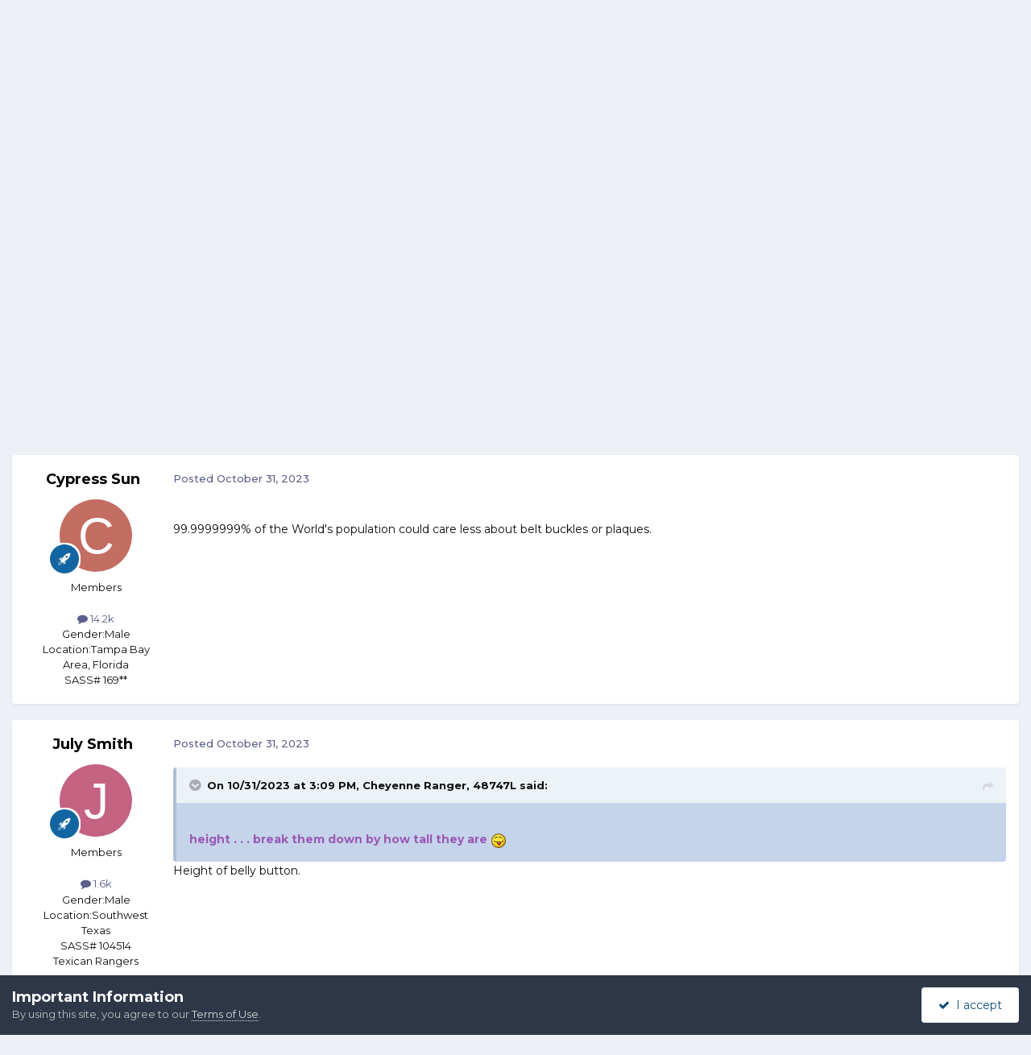

--- FILE ---
content_type: text/html;charset=UTF-8
request_url: https://forums.sassnet.com/index.php?/topic/355074-tooooo-many-categories-in-sass/page/2/
body_size: 45926
content:
<!DOCTYPE html>
<html lang="en-US" dir="ltr">
	<head>
		<meta charset="utf-8">
        
		<title>Tooooo many categories in sass?? - Page 2 - SASS Wire - SASS Wire Forum</title>
		
			<script type="text/javascript" src="http://sassnet.com/inc/analyticstracking.js"></script>
<script>
(function(i,s,o,g,r,a,m){i['GoogleAnalyticsObject']=r;i[r]=i[r]||function(){
  (i[r].q=i[r].q||[]).push(arguments)},i[r].l=1*new Date();a=s.createElement(o),
m=s.getElementsByTagName(o)[0];a.async=1;a.src=g;m.parentNode.insertBefore(a,m)
})(window,document,'script','//www.google-analytics.com/analytics.js','ga');

  ga('create', 'UA-45363915-1', 'sassnet.com');
  ga('send', 'pageview');

</script>
		
		
		
		

	<meta name="viewport" content="width=device-width, initial-scale=1">


	
	


	<meta name="twitter:card" content="summary" />




	
		
			
				<meta property="og:title" content="Tooooo many categories in sass??">
			
		
	

	
		
			
				<meta property="og:type" content="website">
			
		
	

	
		
			
				<meta property="og:url" content="https://forums.sassnet.com/index.php?/topic/355074-tooooo-many-categories-in-sass/">
			
		
	

	
		
			
				<meta property="og:updated_time" content="2023-11-05T13:26:35Z">
			
		
	

	
		
			
				<meta property="og:site_name" content="SASS Wire Forum">
			
		
	

	
		
			
				<meta property="og:locale" content="en_US">
			
		
	


	
		<link rel="first" href="https://forums.sassnet.com/index.php?/topic/355074-tooooo-many-categories-in-sass/" />
	

	
		<link rel="prev" href="https://forums.sassnet.com/index.php?/topic/355074-tooooo-many-categories-in-sass/" />
	

	
		<link rel="next" href="https://forums.sassnet.com/index.php?/topic/355074-tooooo-many-categories-in-sass/page/3/" />
	

	
		<link rel="last" href="https://forums.sassnet.com/index.php?/topic/355074-tooooo-many-categories-in-sass/page/3/" />
	

	
		<link rel="canonical" href="https://forums.sassnet.com/index.php?/topic/355074-tooooo-many-categories-in-sass/page/2/" />
	





<link rel="manifest" href="https://forums.sassnet.com/index.php?/manifest.webmanifest/">
<meta name="msapplication-config" content="https://forums.sassnet.com/index.php?/browserconfig.xml/">
<meta name="msapplication-starturl" content="/">
<meta name="application-name" content="SASS Wire Forum">
<meta name="apple-mobile-web-app-title" content="SASS Wire Forum">

	<meta name="theme-color" content="#81a5c9">










<link rel="preload" href="//forums.sassnet.com/applications/core/interface/font/fontawesome-webfont.woff2?v=4.7.0" as="font" crossorigin="anonymous">
		


	<link rel="preconnect" href="https://fonts.googleapis.com">
	<link rel="preconnect" href="https://fonts.gstatic.com" crossorigin>
	
		<link href="https://fonts.googleapis.com/css2?family=Montserrat:wght@300;400;500;600;700&display=swap" rel="stylesheet">
	



	<link rel='stylesheet' href='https://forums.sassnet.com/uploads/css_built_2/341e4a57816af3ba440d891ca87450ff_framework.css?v=ba4de58cdc1760081936' media='all'>

	<link rel='stylesheet' href='https://forums.sassnet.com/uploads/css_built_2/05e81b71abe4f22d6eb8d1a929494829_responsive.css?v=ba4de58cdc1760081936' media='all'>

	<link rel='stylesheet' href='https://forums.sassnet.com/uploads/css_built_2/90eb5adf50a8c640f633d47fd7eb1778_core.css?v=ba4de58cdc1760081936' media='all'>

	<link rel='stylesheet' href='https://forums.sassnet.com/uploads/css_built_2/5a0da001ccc2200dc5625c3f3934497d_core_responsive.css?v=ba4de58cdc1760081936' media='all'>

	<link rel='stylesheet' href='https://forums.sassnet.com/uploads/css_built_2/62e269ced0fdab7e30e026f1d30ae516_forums.css?v=ba4de58cdc1760081936' media='all'>

	<link rel='stylesheet' href='https://forums.sassnet.com/uploads/css_built_2/76e62c573090645fb99a15a363d8620e_forums_responsive.css?v=ba4de58cdc1760081936' media='all'>

	<link rel='stylesheet' href='https://forums.sassnet.com/uploads/css_built_2/ebdea0c6a7dab6d37900b9190d3ac77b_topics.css?v=ba4de58cdc1760081936' media='all'>





<link rel='stylesheet' href='https://forums.sassnet.com/uploads/css_built_2/258adbb6e4f3e83cd3b355f84e3fa002_custom.css?v=ba4de58cdc1760081936' media='all'>




		
		

	</head>
	<body class='ipsApp ipsApp_front ipsJS_none ipsClearfix' data-controller='core.front.core.app' data-message="" data-pageApp='forums' data-pageLocation='front' data-pageModule='forums' data-pageController='topic' data-pageID='355074'  >
		
        

        

		<a href='#ipsLayout_mainArea' class='ipsHide' title='Go to main content on this page' accesskey='m'>Jump to content</a>
		





		<div id='ipsLayout_header' class='ipsClearfix'>
			<header>
				<div class='ipsLayout_container'>
					

<a href='https://forums.sassnet.com/' id='elSiteTitle' accesskey='1'>SASS Wire Forum</a>

					
						

	<ul id='elUserNav' class='ipsList_inline cSignedOut ipsResponsive_showDesktop'>
		
        
		
        
        
            
            <li id='elSignInLink'>
                <a href='https://forums.sassnet.com/index.php?/login/' data-ipsMenu-closeOnClick="false" data-ipsMenu id='elUserSignIn'>
                    Existing user? Sign In &nbsp;<i class='fa fa-caret-down'></i>
                </a>
                
<div id='elUserSignIn_menu' class='ipsMenu ipsMenu_auto ipsHide'>
	<form accept-charset='utf-8' method='post' action='https://forums.sassnet.com/index.php?/login/'>
		<input type="hidden" name="csrfKey" value="5294f235483a53c5ce649afd63783bc4">
		<input type="hidden" name="ref" value="aHR0cHM6Ly9mb3J1bXMuc2Fzc25ldC5jb20vaW5kZXgucGhwPy90b3BpYy8zNTUwNzQtdG9vb29vLW1hbnktY2F0ZWdvcmllcy1pbi1zYXNzL3BhZ2UvMi8=">
		<div data-role="loginForm">
			
			
			
				
<div class="ipsPad ipsForm ipsForm_vertical">
	<h4 class="ipsType_sectionHead">Sign In</h4>
	<br><br>
	<ul class='ipsList_reset'>
		<li class="ipsFieldRow ipsFieldRow_noLabel ipsFieldRow_fullWidth">
			
			
				<input type="email" placeholder="Email Address" name="auth" autocomplete="email">
			
		</li>
		<li class="ipsFieldRow ipsFieldRow_noLabel ipsFieldRow_fullWidth">
			<input type="password" placeholder="Password" name="password" autocomplete="current-password">
		</li>
		<li class="ipsFieldRow ipsFieldRow_checkbox ipsClearfix">
			<span class="ipsCustomInput">
				<input type="checkbox" name="remember_me" id="remember_me_checkbox" value="1" checked aria-checked="true">
				<span></span>
			</span>
			<div class="ipsFieldRow_content">
				<label class="ipsFieldRow_label" for="remember_me_checkbox">Remember me</label>
				<span class="ipsFieldRow_desc">Not recommended on shared computers</span>
			</div>
		</li>
		<li class="ipsFieldRow ipsFieldRow_fullWidth">
			<button type="submit" name="_processLogin" value="usernamepassword" class="ipsButton ipsButton_primary ipsButton_small" id="elSignIn_submit">Sign In</button>
			
				<p class="ipsType_right ipsType_small">
					
						<a href='https://forums.sassnet.com/index.php?/lostpassword/' data-ipsDialog data-ipsDialog-title='Forgot your password?'>
					
					Forgot your password?</a>
				</p>
			
		</li>
	</ul>
</div>
			
		</div>
	</form>
</div>
            </li>
            
        
		
			<li>
				
					<a href='https://forums.sassnet.com/index.php?/register/' data-ipsDialog data-ipsDialog-size='narrow' data-ipsDialog-title='Sign Up' id='elRegisterButton' class='ipsButton ipsButton_normal ipsButton_primary'>Sign Up</a>
				
			</li>
		
	</ul>

						
<ul class='ipsMobileHamburger ipsList_reset ipsResponsive_hideDesktop'>
	<li data-ipsDrawer data-ipsDrawer-drawerElem='#elMobileDrawer'>
		<a href='#'>
			
			
				
			
			
			
			<i class='fa fa-navicon'></i>
		</a>
	</li>
</ul>
					
				</div>
			</header>
			

	<nav data-controller='core.front.core.navBar' class=' ipsResponsive_showDesktop'>
		<div class='ipsNavBar_primary ipsLayout_container '>
			<ul data-role="primaryNavBar" class='ipsClearfix'>
				


	
		
		
			
		
		<li class='ipsNavBar_active' data-active id='elNavSecondary_1' data-role="navBarItem" data-navApp="core" data-navExt="CustomItem">
			
			
				<a href="https://forums.sassnet.com"  data-navItem-id="1" data-navDefault>
					Browse<span class='ipsNavBar_active__identifier'></span>
				</a>
			
			
				<ul class='ipsNavBar_secondary ' data-role='secondaryNavBar'>
					


	
		
		
			
		
		<li class='ipsNavBar_active' data-active id='elNavSecondary_8' data-role="navBarItem" data-navApp="forums" data-navExt="Forums">
			
			
				<a href="https://forums.sassnet.com/index.php"  data-navItem-id="8" data-navDefault>
					Forums<span class='ipsNavBar_active__identifier'></span>
				</a>
			
			
		</li>
	
	

	
		
		
		<li  id='elNavSecondary_9' data-role="navBarItem" data-navApp="calendar" data-navExt="Calendar">
			
			
				<a href="https://forums.sassnet.com/index.php?/events/"  data-navItem-id="9" >
					Events<span class='ipsNavBar_active__identifier'></span>
				</a>
			
			
		</li>
	
	

	
		
		
		<li  id='elNavSecondary_10' data-role="navBarItem" data-navApp="core" data-navExt="Guidelines">
			
			
				<a href="https://forums.sassnet.com/index.php?/guidelines/"  data-navItem-id="10" >
					Guidelines<span class='ipsNavBar_active__identifier'></span>
				</a>
			
			
		</li>
	
	

	
		
		
		<li  id='elNavSecondary_11' data-role="navBarItem" data-navApp="core" data-navExt="StaffDirectory">
			
			
				<a href="https://forums.sassnet.com/index.php?/staff/"  data-navItem-id="11" >
					Staff<span class='ipsNavBar_active__identifier'></span>
				</a>
			
			
		</li>
	
	

	
		
		
		<li  id='elNavSecondary_12' data-role="navBarItem" data-navApp="core" data-navExt="OnlineUsers">
			
			
				<a href="https://forums.sassnet.com/index.php?/online/"  data-navItem-id="12" >
					Online Users<span class='ipsNavBar_active__identifier'></span>
				</a>
			
			
		</li>
	
	

	
		
		
		<li  id='elNavSecondary_13' data-role="navBarItem" data-navApp="core" data-navExt="Leaderboard">
			
			
				<a href="https://forums.sassnet.com/index.php?/leaderboard/"  data-navItem-id="13" >
					Leaderboard<span class='ipsNavBar_active__identifier'></span>
				</a>
			
			
		</li>
	
	

					<li class='ipsHide' id='elNavigationMore_1' data-role='navMore'>
						<a href='#' data-ipsMenu data-ipsMenu-appendTo='#elNavigationMore_1' id='elNavigationMore_1_dropdown'>More <i class='fa fa-caret-down'></i></a>
						<ul class='ipsHide ipsMenu ipsMenu_auto' id='elNavigationMore_1_dropdown_menu' data-role='moreDropdown'></ul>
					</li>
				</ul>
			
		</li>
	
	

	
		
		
		<li  id='elNavSecondary_2' data-role="navBarItem" data-navApp="core" data-navExt="CustomItem">
			
			
				<a href="https://forums.sassnet.com/index.php?/discover/"  data-navItem-id="2" >
					Activity<span class='ipsNavBar_active__identifier'></span>
				</a>
			
			
				<ul class='ipsNavBar_secondary ipsHide' data-role='secondaryNavBar'>
					


	
		
		
		<li  id='elNavSecondary_3' data-role="navBarItem" data-navApp="core" data-navExt="AllActivity">
			
			
				<a href="https://forums.sassnet.com/index.php?/discover/"  data-navItem-id="3" >
					All Activity<span class='ipsNavBar_active__identifier'></span>
				</a>
			
			
		</li>
	
	

	
	

	
	

	
	

	
		
		
		<li  id='elNavSecondary_7' data-role="navBarItem" data-navApp="core" data-navExt="Search">
			
			
				<a href="https://forums.sassnet.com/index.php?/search/"  data-navItem-id="7" >
					Search<span class='ipsNavBar_active__identifier'></span>
				</a>
			
			
		</li>
	
	

					<li class='ipsHide' id='elNavigationMore_2' data-role='navMore'>
						<a href='#' data-ipsMenu data-ipsMenu-appendTo='#elNavigationMore_2' id='elNavigationMore_2_dropdown'>More <i class='fa fa-caret-down'></i></a>
						<ul class='ipsHide ipsMenu ipsMenu_auto' id='elNavigationMore_2_dropdown_menu' data-role='moreDropdown'></ul>
					</li>
				</ul>
			
		</li>
	
	

	
		
		
		<li  id='elNavSecondary_14' data-role="navBarItem" data-navApp="core" data-navExt="Leaderboard">
			
			
				<a href="https://forums.sassnet.com/index.php?/leaderboard/"  data-navItem-id="14" >
					Leaderboard<span class='ipsNavBar_active__identifier'></span>
				</a>
			
			
		</li>
	
	

	
	

	
	

				<li class='ipsHide' id='elNavigationMore' data-role='navMore'>
					<a href='#' data-ipsMenu data-ipsMenu-appendTo='#elNavigationMore' id='elNavigationMore_dropdown'>More</a>
					<ul class='ipsNavBar_secondary ipsHide' data-role='secondaryNavBar'>
						<li class='ipsHide' id='elNavigationMore_more' data-role='navMore'>
							<a href='#' data-ipsMenu data-ipsMenu-appendTo='#elNavigationMore_more' id='elNavigationMore_more_dropdown'>More <i class='fa fa-caret-down'></i></a>
							<ul class='ipsHide ipsMenu ipsMenu_auto' id='elNavigationMore_more_dropdown_menu' data-role='moreDropdown'></ul>
						</li>
					</ul>
				</li>
			</ul>
			

	<div id="elSearchWrapper">
		<div id='elSearch' data-controller="core.front.core.quickSearch">
			<form accept-charset='utf-8' action='//forums.sassnet.com/index.php?/search/&amp;do=quicksearch' method='post'>
                <input type='search' id='elSearchField' placeholder='Search...' name='q' autocomplete='off' aria-label='Search'>
                <details class='cSearchFilter'>
                    <summary class='cSearchFilter__text'></summary>
                    <ul class='cSearchFilter__menu'>
                        
                        <li><label><input type="radio" name="type" value="all" ><span class='cSearchFilter__menuText'>Everywhere</span></label></li>
                        
                            
                                <li><label><input type="radio" name="type" value='contextual_{&quot;type&quot;:&quot;forums_topic&quot;,&quot;nodes&quot;:12}' checked><span class='cSearchFilter__menuText'>This Forum</span></label></li>
                            
                                <li><label><input type="radio" name="type" value='contextual_{&quot;type&quot;:&quot;forums_topic&quot;,&quot;item&quot;:355074}' checked><span class='cSearchFilter__menuText'>This Topic</span></label></li>
                            
                        
                        
                            <li><label><input type="radio" name="type" value="core_statuses_status"><span class='cSearchFilter__menuText'>Status Updates</span></label></li>
                        
                            <li><label><input type="radio" name="type" value="forums_topic"><span class='cSearchFilter__menuText'>Topics</span></label></li>
                        
                            <li><label><input type="radio" name="type" value="calendar_event"><span class='cSearchFilter__menuText'>Events</span></label></li>
                        
                            <li><label><input type="radio" name="type" value="core_members"><span class='cSearchFilter__menuText'>Members</span></label></li>
                        
                    </ul>
                </details>
				<button class='cSearchSubmit' type="submit" aria-label='Search'><i class="fa fa-search"></i></button>
			</form>
		</div>
	</div>

		</div>
	</nav>

			
<ul id='elMobileNav' class='ipsResponsive_hideDesktop' data-controller='core.front.core.mobileNav'>
	
		
			
			
				
				
			
				
					<li id='elMobileBreadcrumb'>
						<a href='https://forums.sassnet.com/index.php?/forum/12-sass-wire/'>
							<span>SASS Wire</span>
						</a>
					</li>
				
				
			
				
				
			
		
	
	
	
	<li >
		<a data-action="defaultStream" href='https://forums.sassnet.com/index.php?/discover/'><i class="fa fa-newspaper-o" aria-hidden="true"></i></a>
	</li>

	

	
		<li class='ipsJS_show'>
			<a href='https://forums.sassnet.com/index.php?/search/'><i class='fa fa-search'></i></a>
		</li>
	
</ul>
		</div>
		<main id='ipsLayout_body' class='ipsLayout_container'>
			<div id='ipsLayout_contentArea'>
				<div id='ipsLayout_contentWrapper'>
					
<nav class='ipsBreadcrumb ipsBreadcrumb_top ipsFaded_withHover'>
	

	<ul class='ipsList_inline ipsPos_right'>
		
		<li >
			<a data-action="defaultStream" class='ipsType_light '  href='https://forums.sassnet.com/index.php?/discover/'><i class="fa fa-newspaper-o" aria-hidden="true"></i> <span>All Activity</span></a>
		</li>
		
	</ul>

	<ul data-role="breadcrumbList">
		<li>
			<a title="Home" href='https://forums.sassnet.com/'>
				<span>Home <i class='fa fa-angle-right'></i></span>
			</a>
		</li>
		
		
			<li>
				
					<a href='https://forums.sassnet.com/index.php?/forum/22-sass-forums/'>
						<span>SASS Forums <i class='fa fa-angle-right' aria-hidden="true"></i></span>
					</a>
				
			</li>
		
			<li>
				
					<a href='https://forums.sassnet.com/index.php?/forum/12-sass-wire/'>
						<span>SASS Wire <i class='fa fa-angle-right' aria-hidden="true"></i></span>
					</a>
				
			</li>
		
			<li>
				
					Tooooo many categories in sass??
				
			</li>
		
	</ul>
</nav>
					
					<div id='ipsLayout_mainArea'>
						
						
						
						

	




						



<div class='ipsPageHeader ipsResponsive_pull ipsBox ipsPadding sm:ipsPadding:half ipsMargin_bottom'>
		
	
	<div class='ipsFlex ipsFlex-ai:center ipsFlex-fw:wrap ipsGap:4'>
		<div class='ipsFlex-flex:11'>
			<h1 class='ipsType_pageTitle ipsContained_container'>
				

				
				
					<span class='ipsType_break ipsContained'>
						<span>Tooooo many categories in sass??</span>
					</span>
				
			</h1>
			
			
		</div>
		
	</div>
	<hr class='ipsHr'>
	<div class='ipsPageHeader__meta ipsFlex ipsFlex-jc:between ipsFlex-ai:center ipsFlex-fw:wrap ipsGap:3'>
		<div class='ipsFlex-flex:11'>
			<div class='ipsPhotoPanel ipsPhotoPanel_mini ipsPhotoPanel_notPhone ipsClearfix'>
				


	<a href="https://forums.sassnet.com/index.php?/profile/86888-silver-creek-jack/" rel="nofollow" data-ipsHover data-ipsHover-width="370" data-ipsHover-target="https://forums.sassnet.com/index.php?/profile/86888-silver-creek-jack/&amp;do=hovercard" class="ipsUserPhoto ipsUserPhoto_mini" title="Go to Silver Creek Jack's profile">
		<img src='https://forums.sassnet.com/uploads/monthly_2020_02/IMG_20200105_110445391.thumb.jpg.959a0863523e6bf8f16e2f8f725bf88a.jpg' alt='Silver Creek Jack' loading="lazy">
	</a>

				<div>
					<p class='ipsType_reset ipsType_blendLinks'>
						<span class='ipsType_normal'>
						
							<strong>By 


<a href='https://forums.sassnet.com/index.php?/profile/86888-silver-creek-jack/' rel="nofollow" data-ipsHover data-ipsHover-width='370' data-ipsHover-target='https://forums.sassnet.com/index.php?/profile/86888-silver-creek-jack/&amp;do=hovercard&amp;referrer=https%253A%252F%252Fforums.sassnet.com%252Findex.php%253F%252Ftopic%252F355074-tooooo-many-categories-in-sass%252Fpage%252F2%252F' title="Go to Silver Creek Jack's profile" class="ipsType_break">Silver Creek Jack</a></strong><br />
							<span class='ipsType_light'><time datetime='2023-10-30T23:48:39Z' title='10/30/2023 11:48  PM' data-short='2 yr'>October 30, 2023</time> in <a href="https://forums.sassnet.com/index.php?/forum/12-sass-wire/">SASS Wire</a></span>
						
						</span>
					</p>
				</div>
			</div>
		</div>
					
	</div>
	
	
</div>








<div class='ipsClearfix'>
	<ul class="ipsToolList ipsToolList_horizontal ipsClearfix ipsSpacer_both ipsResponsive_hidePhone">
		
		
			<li class='ipsResponsive_hidePhone'>
				
					<a href="https://forums.sassnet.com/index.php?/forum/12-sass-wire/&amp;do=add" rel="nofollow" class='ipsButton ipsButton_link ipsButton_medium ipsButton_fullWidth' title='Start a new topic in this forum'>Start new topic</a>
				
			</li>
		
		
	</ul>
</div>

<div id='comments' data-controller='core.front.core.commentFeed,forums.front.topic.view, core.front.core.ignoredComments' data-autoPoll data-baseURL='https://forums.sassnet.com/index.php?/topic/355074-tooooo-many-categories-in-sass/'  data-feedID='topic-355074' class='cTopic ipsClear ipsSpacer_top'>
	
			

				<div class="ipsBox ipsResponsive_pull ipsPadding:half ipsClearfix ipsClear ipsMargin_bottom">
					
					
						


	
	<ul class='ipsPagination' id='elPagination_0bbb5e5892a9516ec82428a15792e1db_1705781561' data-ipsPagination-seoPagination='true' data-pages='3' data-ipsPagination  data-ipsPagination-pages="3" data-ipsPagination-perPage='35'>
		
			
				<li class='ipsPagination_first'><a href='https://forums.sassnet.com/index.php?/topic/355074-tooooo-many-categories-in-sass/#comments' rel="first" data-page='1' data-ipsTooltip title='First page'><i class='fa fa-angle-double-left'></i></a></li>
				<li class='ipsPagination_prev'><a href='https://forums.sassnet.com/index.php?/topic/355074-tooooo-many-categories-in-sass/#comments' rel="prev" data-page='1' data-ipsTooltip title='Previous page'>Prev</a></li>
				
					<li class='ipsPagination_page'><a href='https://forums.sassnet.com/index.php?/topic/355074-tooooo-many-categories-in-sass/#comments' data-page='1'>1</a></li>
				
			
			<li class='ipsPagination_page ipsPagination_active'><a href='https://forums.sassnet.com/index.php?/topic/355074-tooooo-many-categories-in-sass/page/2/#comments' data-page='2'>2</a></li>
			
				
					<li class='ipsPagination_page'><a href='https://forums.sassnet.com/index.php?/topic/355074-tooooo-many-categories-in-sass/page/3/#comments' data-page='3'>3</a></li>
				
				<li class='ipsPagination_next'><a href='https://forums.sassnet.com/index.php?/topic/355074-tooooo-many-categories-in-sass/page/3/#comments' rel="next" data-page='3' data-ipsTooltip title='Next page'>Next</a></li>
				<li class='ipsPagination_last'><a href='https://forums.sassnet.com/index.php?/topic/355074-tooooo-many-categories-in-sass/page/3/#comments' rel="last" data-page='3' data-ipsTooltip title='Last page'><i class='fa fa-angle-double-right'></i></a></li>
			
			
				<li class='ipsPagination_pageJump'>
					<a href='#' data-ipsMenu data-ipsMenu-closeOnClick='false' data-ipsMenu-appendTo='#elPagination_0bbb5e5892a9516ec82428a15792e1db_1705781561' id='elPagination_0bbb5e5892a9516ec82428a15792e1db_1705781561_jump'>Page 2 of 3 &nbsp;<i class='fa fa-caret-down'></i></a>
					<div class='ipsMenu ipsMenu_narrow ipsPadding ipsHide' id='elPagination_0bbb5e5892a9516ec82428a15792e1db_1705781561_jump_menu'>
						<form accept-charset='utf-8' method='post' action='https://forums.sassnet.com/index.php?/topic/355074-tooooo-many-categories-in-sass/#comments' data-role="pageJump" data-baseUrl='#'>
							<ul class='ipsForm ipsForm_horizontal'>
								<li class='ipsFieldRow'>
									<input type='number' min='1' max='3' placeholder='Page number' class='ipsField_fullWidth' name='page'>
								</li>
								<li class='ipsFieldRow ipsFieldRow_fullWidth'>
									<input type='submit' class='ipsButton_fullWidth ipsButton ipsButton_verySmall ipsButton_primary' value='Go'>
								</li>
							</ul>
						</form>
					</div>
				</li>
			
		
	</ul>

					
				</div>
			
	

	

<div data-controller='core.front.core.recommendedComments' data-url='https://forums.sassnet.com/index.php?/topic/355074-tooooo-many-categories-in-sass/&amp;recommended=comments' class='ipsRecommendedComments ipsHide'>
	<div data-role="recommendedComments">
		<h2 class='ipsType_sectionHead ipsType_large ipsType_bold ipsMargin_bottom'>Recommended Posts</h2>
		
	</div>
</div>
	
	<div id="elPostFeed" data-role='commentFeed' data-controller='core.front.core.moderation' >
		<form action="https://forums.sassnet.com/index.php?/topic/355074-tooooo-many-categories-in-sass/page/2/&amp;csrfKey=5294f235483a53c5ce649afd63783bc4&amp;do=multimodComment" method="post" data-ipsPageAction data-role='moderationTools'>
			
			
				

					

					
					



<a id='findComment-4537720'></a>
<a id='comment-4537720'></a>
<article  id='elComment_4537720' class='cPost ipsBox ipsResponsive_pull  ipsComment  ipsComment_parent ipsClearfix ipsClear ipsColumns ipsColumns_noSpacing ipsColumns_collapsePhone    '>
	

	

	<div class='cAuthorPane_mobile ipsResponsive_showPhone'>
		<div class='cAuthorPane_photo'>
			<div class='cAuthorPane_photoWrap'>
				


	<a href="https://forums.sassnet.com/index.php?/profile/33973-cypress-sun/" rel="nofollow" data-ipsHover data-ipsHover-width="370" data-ipsHover-target="https://forums.sassnet.com/index.php?/profile/33973-cypress-sun/&amp;do=hovercard" class="ipsUserPhoto ipsUserPhoto_large" title="Go to Cypress Sun's profile">
		<img src='data:image/svg+xml,%3Csvg%20xmlns%3D%22http%3A%2F%2Fwww.w3.org%2F2000%2Fsvg%22%20viewBox%3D%220%200%201024%201024%22%20style%3D%22background%3A%23c46d62%22%3E%3Cg%3E%3Ctext%20text-anchor%3D%22middle%22%20dy%3D%22.35em%22%20x%3D%22512%22%20y%3D%22512%22%20fill%3D%22%23ffffff%22%20font-size%3D%22700%22%20font-family%3D%22-apple-system%2C%20BlinkMacSystemFont%2C%20Roboto%2C%20Helvetica%2C%20Arial%2C%20sans-serif%22%3EC%3C%2Ftext%3E%3C%2Fg%3E%3C%2Fsvg%3E' alt='Cypress Sun' loading="lazy">
	</a>

				
				
					<a href="https://forums.sassnet.com/index.php?/profile/33973-cypress-sun/badges/" rel="nofollow">
						
<img src='https://forums.sassnet.com/uploads/set_resources_2/84c1e40ea0e759e3f1505eb1788ddf3c_default_rank.png' loading="lazy" alt="SASS Wire Vet" class="cAuthorPane_badge cAuthorPane_badge--rank ipsOutline ipsOutline:2px" data-ipsTooltip title="Rank: SASS Wire Vet (1/1)">
					</a>
				
			</div>
		</div>
		<div class='cAuthorPane_content'>
			<h3 class='ipsType_sectionHead cAuthorPane_author ipsType_break ipsType_blendLinks ipsFlex ipsFlex-ai:center'>
				


<a href='https://forums.sassnet.com/index.php?/profile/33973-cypress-sun/' rel="nofollow" data-ipsHover data-ipsHover-width='370' data-ipsHover-target='https://forums.sassnet.com/index.php?/profile/33973-cypress-sun/&amp;do=hovercard&amp;referrer=https%253A%252F%252Fforums.sassnet.com%252Findex.php%253F%252Ftopic%252F355074-tooooo-many-categories-in-sass%252Fpage%252F2%252F' title="Go to Cypress Sun's profile" class="ipsType_break"><span style='color:#'>Cypress Sun</span></a>
			</h3>
			<div class='ipsType_light ipsType_reset'>
			    <a href='https://forums.sassnet.com/index.php?/topic/355074-tooooo-many-categories-in-sass/page/2/#findComment-4537720' rel="nofollow" class='ipsType_blendLinks'>Posted <time datetime='2023-10-31T16:05:05Z' title='10/31/2023 04:05  PM' data-short='2 yr'>October 31, 2023</time></a>
				
			</div>
		</div>
	</div>
	<aside class='ipsComment_author cAuthorPane ipsColumn ipsColumn_medium ipsResponsive_hidePhone'>
		<h3 class='ipsType_sectionHead cAuthorPane_author ipsType_blendLinks ipsType_break'><strong>


<a href='https://forums.sassnet.com/index.php?/profile/33973-cypress-sun/' rel="nofollow" data-ipsHover data-ipsHover-width='370' data-ipsHover-target='https://forums.sassnet.com/index.php?/profile/33973-cypress-sun/&amp;do=hovercard&amp;referrer=https%253A%252F%252Fforums.sassnet.com%252Findex.php%253F%252Ftopic%252F355074-tooooo-many-categories-in-sass%252Fpage%252F2%252F' title="Go to Cypress Sun's profile" class="ipsType_break">Cypress Sun</a></strong>
			
		</h3>
		<ul class='cAuthorPane_info ipsList_reset'>
			<li data-role='photo' class='cAuthorPane_photo'>
				<div class='cAuthorPane_photoWrap'>
					


	<a href="https://forums.sassnet.com/index.php?/profile/33973-cypress-sun/" rel="nofollow" data-ipsHover data-ipsHover-width="370" data-ipsHover-target="https://forums.sassnet.com/index.php?/profile/33973-cypress-sun/&amp;do=hovercard" class="ipsUserPhoto ipsUserPhoto_large" title="Go to Cypress Sun's profile">
		<img src='data:image/svg+xml,%3Csvg%20xmlns%3D%22http%3A%2F%2Fwww.w3.org%2F2000%2Fsvg%22%20viewBox%3D%220%200%201024%201024%22%20style%3D%22background%3A%23c46d62%22%3E%3Cg%3E%3Ctext%20text-anchor%3D%22middle%22%20dy%3D%22.35em%22%20x%3D%22512%22%20y%3D%22512%22%20fill%3D%22%23ffffff%22%20font-size%3D%22700%22%20font-family%3D%22-apple-system%2C%20BlinkMacSystemFont%2C%20Roboto%2C%20Helvetica%2C%20Arial%2C%20sans-serif%22%3EC%3C%2Ftext%3E%3C%2Fg%3E%3C%2Fsvg%3E' alt='Cypress Sun' loading="lazy">
	</a>

					
					
						
<img src='https://forums.sassnet.com/uploads/set_resources_2/84c1e40ea0e759e3f1505eb1788ddf3c_default_rank.png' loading="lazy" alt="SASS Wire Vet" class="cAuthorPane_badge cAuthorPane_badge--rank ipsOutline ipsOutline:2px" data-ipsTooltip title="Rank: SASS Wire Vet (1/1)">
					
				</div>
			</li>
			
				<li data-role='group'><span style='color:#'>Members</span></li>
				
			
			
				<li data-role='stats' class='ipsMargin_top'>
					<ul class="ipsList_reset ipsType_light ipsFlex ipsFlex-ai:center ipsFlex-jc:center ipsGap_row:2 cAuthorPane_stats">
						<li>
							
								<a href="https://forums.sassnet.com/index.php?/profile/33973-cypress-sun/content/" rel="nofollow" title="14,167 posts" data-ipsTooltip class="ipsType_blendLinks">
							
								<i class="fa fa-comment"></i> 14.2k
							
								</a>
							
						</li>
						
					</ul>
				</li>
			
			
				

	
	<li data-role='custom-field' class='ipsResponsive_hidePhone ipsType_break'>
		
<span class='ft'>Gender:</span><span class='fc'>Male</span>
	</li>
	
	<li data-role='custom-field' class='ipsResponsive_hidePhone ipsType_break'>
		
<span class='ft'>Location:</span><span class='fc'>Tampa Bay Area, Florida</span>
	</li>
	

	
	<li data-role='custom-field' class='ipsResponsive_hidePhone ipsType_break'>
		
SASS# 169**<br />
	</li>
	

			
		</ul>
	</aside>
	<div class='ipsColumn ipsColumn_fluid ipsMargin:none'>
		

<div id='comment-4537720_wrap' data-controller='core.front.core.comment' data-commentApp='forums' data-commentType='forums' data-commentID="4537720" data-quoteData='{&quot;userid&quot;:33973,&quot;username&quot;:&quot;Cypress Sun&quot;,&quot;timestamp&quot;:1698768305,&quot;contentapp&quot;:&quot;forums&quot;,&quot;contenttype&quot;:&quot;forums&quot;,&quot;contentid&quot;:355074,&quot;contentclass&quot;:&quot;forums_Topic&quot;,&quot;contentcommentid&quot;:4537720}' class='ipsComment_content ipsType_medium'>

	<div class='ipsComment_meta ipsType_light ipsFlex ipsFlex-ai:center ipsFlex-jc:between ipsFlex-fd:row-reverse'>
		<div class='ipsType_light ipsType_reset ipsType_blendLinks ipsComment_toolWrap'>
			<div class='ipsResponsive_hidePhone ipsComment_badges'>
				<ul class='ipsList_reset ipsFlex ipsFlex-jc:end ipsFlex-fw:wrap ipsGap:2 ipsGap_row:1'>
					
					
					
					
					
				</ul>
			</div>
			<ul class='ipsList_reset ipsComment_tools'>
				<li>
					<a href='#elControls_4537720_menu' class='ipsComment_ellipsis' id='elControls_4537720' title='More options...' data-ipsMenu data-ipsMenu-appendTo='#comment-4537720_wrap'><i class='fa fa-ellipsis-h'></i></a>
					<ul id='elControls_4537720_menu' class='ipsMenu ipsMenu_narrow ipsHide'>
						
						
                        
						
						
						
							
								
							
							
							
							
							
							
						
					</ul>
				</li>
				
			</ul>
		</div>

		<div class='ipsType_reset ipsResponsive_hidePhone'>
		   
		   Posted <time datetime='2023-10-31T16:05:05Z' title='10/31/2023 04:05  PM' data-short='2 yr'>October 31, 2023</time>
		   
			
			<span class='ipsResponsive_hidePhone'>
				
				
			</span>
		</div>
	</div>

	

    

	<div class='cPost_contentWrap'>
		
		<div data-role='commentContent' class='ipsType_normal ipsType_richText ipsPadding_bottom ipsContained' data-controller='core.front.core.lightboxedImages'>
			<p>
	 
</p>

<p>
	99.9999999% of the World's population could care less about belt buckles or plaques.
</p>

<p>
	 
</p>

<p>
	 
</p>

<p>
	 
</p>


			
		</div>

		

		
			

		
	</div>

	
    
</div>
	</div>
</article>
					
					
					
						







<div class="ipsBox cTopicOverview cTopicOverview--inline ipsFlex ipsFlex-fd:row md:ipsFlex-fd:row sm:ipsFlex-fd:column ipsMargin_bottom sm:ipsMargin_bottom:half sm:ipsMargin_top:half ipsResponsive_pull ipsResponsive_hideDesktop ipsResponsive_block " data-controller='forums.front.topic.activity'>

	<div class='cTopicOverview__header ipsAreaBackground_light ipsFlex sm:ipsFlex-fw:wrap sm:ipsFlex-jc:center'>
		<ul class='cTopicOverview__stats ipsPadding ipsMargin:none sm:ipsPadding_horizontal:half ipsFlex ipsFlex-flex:10 ipsFlex-jc:around ipsFlex-ai:center'>
			<li class='cTopicOverview__statItem ipsType_center'>
				<span class='cTopicOverview__statTitle ipsType_light ipsTruncate ipsTruncate_line'>Replies</span>
				<span class='cTopicOverview__statValue'>98</span>
			</li>
			<li class='cTopicOverview__statItem ipsType_center'>
				<span class='cTopicOverview__statTitle ipsType_light ipsTruncate ipsTruncate_line'>Created</span>
				<span class='cTopicOverview__statValue'><time datetime='2023-10-30T23:48:39Z' title='10/30/2023 11:48  PM' data-short='2 yr'>2 yr</time></span>
			</li>
			<li class='cTopicOverview__statItem ipsType_center'>
				<span class='cTopicOverview__statTitle ipsType_light ipsTruncate ipsTruncate_line'>Last Reply </span>
				<span class='cTopicOverview__statValue'><time datetime='2023-11-05T13:26:35Z' title='11/05/2023 01:26  PM' data-short='2 yr'>2 yr</time></span>
			</li>
		</ul>
		<a href='#' data-action='toggleOverview' class='cTopicOverview__toggle cTopicOverview__toggle--inline ipsType_large ipsType_light ipsPad ipsFlex ipsFlex-ai:center ipsFlex-jc:center'><i class='fa fa-chevron-down'></i></a>
	</div>
	
		<div class='cTopicOverview__preview ipsFlex-flex:10' data-role="preview">
			<div class='cTopicOverview__previewInner ipsPadding_vertical ipsPadding_horizontal ipsResponsive_hidePhone ipsFlex ipsFlex-fd:row'>
				
				
			</div>
		</div>
	
	

</div>



					
				

					

					
					



<a id='findComment-4537722'></a>
<a id='comment-4537722'></a>
<article  id='elComment_4537722' class='cPost ipsBox ipsResponsive_pull  ipsComment  ipsComment_parent ipsClearfix ipsClear ipsColumns ipsColumns_noSpacing ipsColumns_collapsePhone    '>
	

	

	<div class='cAuthorPane_mobile ipsResponsive_showPhone'>
		<div class='cAuthorPane_photo'>
			<div class='cAuthorPane_photoWrap'>
				


	<a href="https://forums.sassnet.com/index.php?/profile/85977-july-smith/" rel="nofollow" data-ipsHover data-ipsHover-width="370" data-ipsHover-target="https://forums.sassnet.com/index.php?/profile/85977-july-smith/&amp;do=hovercard" class="ipsUserPhoto ipsUserPhoto_large" title="Go to July Smith's profile">
		<img src='data:image/svg+xml,%3Csvg%20xmlns%3D%22http%3A%2F%2Fwww.w3.org%2F2000%2Fsvg%22%20viewBox%3D%220%200%201024%201024%22%20style%3D%22background%3A%23c46281%22%3E%3Cg%3E%3Ctext%20text-anchor%3D%22middle%22%20dy%3D%22.35em%22%20x%3D%22512%22%20y%3D%22512%22%20fill%3D%22%23ffffff%22%20font-size%3D%22700%22%20font-family%3D%22-apple-system%2C%20BlinkMacSystemFont%2C%20Roboto%2C%20Helvetica%2C%20Arial%2C%20sans-serif%22%3EJ%3C%2Ftext%3E%3C%2Fg%3E%3C%2Fsvg%3E' alt='July Smith' loading="lazy">
	</a>

				
				
					<a href="https://forums.sassnet.com/index.php?/profile/85977-july-smith/badges/" rel="nofollow">
						
<img src='https://forums.sassnet.com/uploads/set_resources_2/84c1e40ea0e759e3f1505eb1788ddf3c_default_rank.png' loading="lazy" alt="SASS Wire Vet" class="cAuthorPane_badge cAuthorPane_badge--rank ipsOutline ipsOutline:2px" data-ipsTooltip title="Rank: SASS Wire Vet (1/1)">
					</a>
				
			</div>
		</div>
		<div class='cAuthorPane_content'>
			<h3 class='ipsType_sectionHead cAuthorPane_author ipsType_break ipsType_blendLinks ipsFlex ipsFlex-ai:center'>
				


<a href='https://forums.sassnet.com/index.php?/profile/85977-july-smith/' rel="nofollow" data-ipsHover data-ipsHover-width='370' data-ipsHover-target='https://forums.sassnet.com/index.php?/profile/85977-july-smith/&amp;do=hovercard&amp;referrer=https%253A%252F%252Fforums.sassnet.com%252Findex.php%253F%252Ftopic%252F355074-tooooo-many-categories-in-sass%252Fpage%252F2%252F' title="Go to July Smith's profile" class="ipsType_break"><span style='color:#'>July Smith</span></a>
			</h3>
			<div class='ipsType_light ipsType_reset'>
			    <a href='https://forums.sassnet.com/index.php?/topic/355074-tooooo-many-categories-in-sass/page/2/#findComment-4537722' rel="nofollow" class='ipsType_blendLinks'>Posted <time datetime='2023-10-31T16:10:06Z' title='10/31/2023 04:10  PM' data-short='2 yr'>October 31, 2023</time></a>
				
			</div>
		</div>
	</div>
	<aside class='ipsComment_author cAuthorPane ipsColumn ipsColumn_medium ipsResponsive_hidePhone'>
		<h3 class='ipsType_sectionHead cAuthorPane_author ipsType_blendLinks ipsType_break'><strong>


<a href='https://forums.sassnet.com/index.php?/profile/85977-july-smith/' rel="nofollow" data-ipsHover data-ipsHover-width='370' data-ipsHover-target='https://forums.sassnet.com/index.php?/profile/85977-july-smith/&amp;do=hovercard&amp;referrer=https%253A%252F%252Fforums.sassnet.com%252Findex.php%253F%252Ftopic%252F355074-tooooo-many-categories-in-sass%252Fpage%252F2%252F' title="Go to July Smith's profile" class="ipsType_break">July Smith</a></strong>
			
		</h3>
		<ul class='cAuthorPane_info ipsList_reset'>
			<li data-role='photo' class='cAuthorPane_photo'>
				<div class='cAuthorPane_photoWrap'>
					


	<a href="https://forums.sassnet.com/index.php?/profile/85977-july-smith/" rel="nofollow" data-ipsHover data-ipsHover-width="370" data-ipsHover-target="https://forums.sassnet.com/index.php?/profile/85977-july-smith/&amp;do=hovercard" class="ipsUserPhoto ipsUserPhoto_large" title="Go to July Smith's profile">
		<img src='data:image/svg+xml,%3Csvg%20xmlns%3D%22http%3A%2F%2Fwww.w3.org%2F2000%2Fsvg%22%20viewBox%3D%220%200%201024%201024%22%20style%3D%22background%3A%23c46281%22%3E%3Cg%3E%3Ctext%20text-anchor%3D%22middle%22%20dy%3D%22.35em%22%20x%3D%22512%22%20y%3D%22512%22%20fill%3D%22%23ffffff%22%20font-size%3D%22700%22%20font-family%3D%22-apple-system%2C%20BlinkMacSystemFont%2C%20Roboto%2C%20Helvetica%2C%20Arial%2C%20sans-serif%22%3EJ%3C%2Ftext%3E%3C%2Fg%3E%3C%2Fsvg%3E' alt='July Smith' loading="lazy">
	</a>

					
					
						
<img src='https://forums.sassnet.com/uploads/set_resources_2/84c1e40ea0e759e3f1505eb1788ddf3c_default_rank.png' loading="lazy" alt="SASS Wire Vet" class="cAuthorPane_badge cAuthorPane_badge--rank ipsOutline ipsOutline:2px" data-ipsTooltip title="Rank: SASS Wire Vet (1/1)">
					
				</div>
			</li>
			
				<li data-role='group'><span style='color:#'>Members</span></li>
				
			
			
				<li data-role='stats' class='ipsMargin_top'>
					<ul class="ipsList_reset ipsType_light ipsFlex ipsFlex-ai:center ipsFlex-jc:center ipsGap_row:2 cAuthorPane_stats">
						<li>
							
								<a href="https://forums.sassnet.com/index.php?/profile/85977-july-smith/content/" rel="nofollow" title="1,577 posts" data-ipsTooltip class="ipsType_blendLinks">
							
								<i class="fa fa-comment"></i> 1.6k
							
								</a>
							
						</li>
						
					</ul>
				</li>
			
			
				

	
	<li data-role='custom-field' class='ipsResponsive_hidePhone ipsType_break'>
		
<span class='ft'>Gender:</span><span class='fc'>Male</span>
	</li>
	
	<li data-role='custom-field' class='ipsResponsive_hidePhone ipsType_break'>
		
<span class='ft'>Location:</span><span class='fc'>Southwest Texas</span>
	</li>
	

	
	<li data-role='custom-field' class='ipsResponsive_hidePhone ipsType_break'>
		
SASS# 104514<br />
	</li>
	
	<li data-role='custom-field' class='ipsResponsive_hidePhone ipsType_break'>
		
Texican Rangers
	</li>
	

			
		</ul>
	</aside>
	<div class='ipsColumn ipsColumn_fluid ipsMargin:none'>
		

<div id='comment-4537722_wrap' data-controller='core.front.core.comment' data-commentApp='forums' data-commentType='forums' data-commentID="4537722" data-quoteData='{&quot;userid&quot;:85977,&quot;username&quot;:&quot;July Smith&quot;,&quot;timestamp&quot;:1698768606,&quot;contentapp&quot;:&quot;forums&quot;,&quot;contenttype&quot;:&quot;forums&quot;,&quot;contentid&quot;:355074,&quot;contentclass&quot;:&quot;forums_Topic&quot;,&quot;contentcommentid&quot;:4537722}' class='ipsComment_content ipsType_medium'>

	<div class='ipsComment_meta ipsType_light ipsFlex ipsFlex-ai:center ipsFlex-jc:between ipsFlex-fd:row-reverse'>
		<div class='ipsType_light ipsType_reset ipsType_blendLinks ipsComment_toolWrap'>
			<div class='ipsResponsive_hidePhone ipsComment_badges'>
				<ul class='ipsList_reset ipsFlex ipsFlex-jc:end ipsFlex-fw:wrap ipsGap:2 ipsGap_row:1'>
					
					
					
					
					
				</ul>
			</div>
			<ul class='ipsList_reset ipsComment_tools'>
				<li>
					<a href='#elControls_4537722_menu' class='ipsComment_ellipsis' id='elControls_4537722' title='More options...' data-ipsMenu data-ipsMenu-appendTo='#comment-4537722_wrap'><i class='fa fa-ellipsis-h'></i></a>
					<ul id='elControls_4537722_menu' class='ipsMenu ipsMenu_narrow ipsHide'>
						
						
                        
						
						
						
							
								
							
							
							
							
							
							
						
					</ul>
				</li>
				
			</ul>
		</div>

		<div class='ipsType_reset ipsResponsive_hidePhone'>
		   
		   Posted <time datetime='2023-10-31T16:10:06Z' title='10/31/2023 04:10  PM' data-short='2 yr'>October 31, 2023</time>
		   
			
			<span class='ipsResponsive_hidePhone'>
				
				
			</span>
		</div>
	</div>

	

    

	<div class='cPost_contentWrap'>
		
		<div data-role='commentContent' class='ipsType_normal ipsType_richText ipsPadding_bottom ipsContained' data-controller='core.front.core.lightboxedImages'>
			<blockquote class="ipsQuote" data-ipsquote="" data-ipsquote-contentapp="forums" data-ipsquote-contentclass="forums_Topic" data-ipsquote-contentcommentid="4537695" data-ipsquote-contentid="355074" data-ipsquote-contenttype="forums" data-ipsquote-timestamp="1698764955" data-ipsquote-userid="12501" data-ipsquote-username="Cheyenne Ranger, 48747L">
	<div class="ipsQuote_citation">
		1 hour ago, Cheyenne Ranger, 48747L said:
	</div>

	<div class="ipsQuote_contents">
		<p>
			 
		</p>

		<p>
			<strong><span style="color:#9b59b6;">height . . . break them down by how tall they are <img alt=":P" data-emoticon="" height="20" src="https://forums.sassnet.com/uploads/emoticons/default_tongue.png" srcset="https://forums.sassnet.com/uploads/emoticons/tongue@2x.png 2x" title=":P" width="20" /></span></strong>
		</p>
	</div>
</blockquote>

<p>
	Height of belly button.
</p>


			
		</div>

		

		
	</div>

	
    
</div>
	</div>
</article>
					
					
					
				

					

					
					



<a id='findComment-4537723'></a>
<a id='comment-4537723'></a>
<article  id='elComment_4537723' class='cPost ipsBox ipsResponsive_pull  ipsComment  ipsComment_parent ipsClearfix ipsClear ipsColumns ipsColumns_noSpacing ipsColumns_collapsePhone    '>
	

	

	<div class='cAuthorPane_mobile ipsResponsive_showPhone'>
		<div class='cAuthorPane_photo'>
			<div class='cAuthorPane_photoWrap'>
				


	<a href="https://forums.sassnet.com/index.php?/profile/86888-silver-creek-jack/" rel="nofollow" data-ipsHover data-ipsHover-width="370" data-ipsHover-target="https://forums.sassnet.com/index.php?/profile/86888-silver-creek-jack/&amp;do=hovercard" class="ipsUserPhoto ipsUserPhoto_large" title="Go to Silver Creek Jack's profile">
		<img src='https://forums.sassnet.com/uploads/monthly_2020_02/IMG_20200105_110445391.thumb.jpg.959a0863523e6bf8f16e2f8f725bf88a.jpg' alt='Silver Creek Jack' loading="lazy">
	</a>

				
				
					<a href="https://forums.sassnet.com/index.php?/profile/86888-silver-creek-jack/badges/" rel="nofollow">
						
<img src='https://forums.sassnet.com/uploads/set_resources_2/84c1e40ea0e759e3f1505eb1788ddf3c_default_rank.png' loading="lazy" alt="SASS Wire Vet" class="cAuthorPane_badge cAuthorPane_badge--rank ipsOutline ipsOutline:2px" data-ipsTooltip title="Rank: SASS Wire Vet (1/1)">
					</a>
				
			</div>
		</div>
		<div class='cAuthorPane_content'>
			<h3 class='ipsType_sectionHead cAuthorPane_author ipsType_break ipsType_blendLinks ipsFlex ipsFlex-ai:center'>
				


<a href='https://forums.sassnet.com/index.php?/profile/86888-silver-creek-jack/' rel="nofollow" data-ipsHover data-ipsHover-width='370' data-ipsHover-target='https://forums.sassnet.com/index.php?/profile/86888-silver-creek-jack/&amp;do=hovercard&amp;referrer=https%253A%252F%252Fforums.sassnet.com%252Findex.php%253F%252Ftopic%252F355074-tooooo-many-categories-in-sass%252Fpage%252F2%252F' title="Go to Silver Creek Jack's profile" class="ipsType_break"><span style='color:#'>Silver Creek Jack</span></a>
			</h3>
			<div class='ipsType_light ipsType_reset'>
			    <a href='https://forums.sassnet.com/index.php?/topic/355074-tooooo-many-categories-in-sass/page/2/#findComment-4537723' rel="nofollow" class='ipsType_blendLinks'>Posted <time datetime='2023-10-31T16:11:22Z' title='10/31/2023 04:11  PM' data-short='2 yr'>October 31, 2023</time></a>
				
			</div>
		</div>
	</div>
	<aside class='ipsComment_author cAuthorPane ipsColumn ipsColumn_medium ipsResponsive_hidePhone'>
		<h3 class='ipsType_sectionHead cAuthorPane_author ipsType_blendLinks ipsType_break'><strong>


<a href='https://forums.sassnet.com/index.php?/profile/86888-silver-creek-jack/' rel="nofollow" data-ipsHover data-ipsHover-width='370' data-ipsHover-target='https://forums.sassnet.com/index.php?/profile/86888-silver-creek-jack/&amp;do=hovercard&amp;referrer=https%253A%252F%252Fforums.sassnet.com%252Findex.php%253F%252Ftopic%252F355074-tooooo-many-categories-in-sass%252Fpage%252F2%252F' title="Go to Silver Creek Jack's profile" class="ipsType_break">Silver Creek Jack</a></strong>
			
		</h3>
		<ul class='cAuthorPane_info ipsList_reset'>
			<li data-role='photo' class='cAuthorPane_photo'>
				<div class='cAuthorPane_photoWrap'>
					


	<a href="https://forums.sassnet.com/index.php?/profile/86888-silver-creek-jack/" rel="nofollow" data-ipsHover data-ipsHover-width="370" data-ipsHover-target="https://forums.sassnet.com/index.php?/profile/86888-silver-creek-jack/&amp;do=hovercard" class="ipsUserPhoto ipsUserPhoto_large" title="Go to Silver Creek Jack's profile">
		<img src='https://forums.sassnet.com/uploads/monthly_2020_02/IMG_20200105_110445391.thumb.jpg.959a0863523e6bf8f16e2f8f725bf88a.jpg' alt='Silver Creek Jack' loading="lazy">
	</a>

					
					
						
<img src='https://forums.sassnet.com/uploads/set_resources_2/84c1e40ea0e759e3f1505eb1788ddf3c_default_rank.png' loading="lazy" alt="SASS Wire Vet" class="cAuthorPane_badge cAuthorPane_badge--rank ipsOutline ipsOutline:2px" data-ipsTooltip title="Rank: SASS Wire Vet (1/1)">
					
				</div>
			</li>
			
				<li data-role='group'><span style='color:#'>Members</span></li>
				
			
			
				<li data-role='stats' class='ipsMargin_top'>
					<ul class="ipsList_reset ipsType_light ipsFlex ipsFlex-ai:center ipsFlex-jc:center ipsGap_row:2 cAuthorPane_stats">
						<li>
							
								<a href="https://forums.sassnet.com/index.php?/profile/86888-silver-creek-jack/content/" rel="nofollow" title="1,630 posts" data-ipsTooltip class="ipsType_blendLinks">
							
								<i class="fa fa-comment"></i> 1.6k
							
								</a>
							
						</li>
						
					</ul>
				</li>
			
			
				

	
	<li data-role='custom-field' class='ipsResponsive_hidePhone ipsType_break'>
		
<span class='ft'>Gender:</span><span class='fc'>Male</span>
	</li>
	
	<li data-role='custom-field' class='ipsResponsive_hidePhone ipsType_break'>
		
<span class='ft'>Location:</span><span class='fc'>winfield Kansas</span>
	</li>
	
	<li data-role='custom-field' class='ipsResponsive_hidePhone ipsType_break'>
		
<span class='ft'>Interests:</span><span class='fc'>hunting, cowboy action shooting,muzzleloading, archery,anything old west!</span>
	</li>
	

	
	<li data-role='custom-field' class='ipsResponsive_hidePhone ipsType_break'>
		
SASS# 105383<br />
	</li>
	
	<li data-role='custom-field' class='ipsResponsive_hidePhone ipsType_break'>
		
Free State Rangers  .    Butterfield Gulch Gang.  Territorial Marshall’s
	</li>
	

			
		</ul>
	</aside>
	<div class='ipsColumn ipsColumn_fluid ipsMargin:none'>
		

<div id='comment-4537723_wrap' data-controller='core.front.core.comment' data-commentApp='forums' data-commentType='forums' data-commentID="4537723" data-quoteData='{&quot;userid&quot;:86888,&quot;username&quot;:&quot;Silver Creek Jack&quot;,&quot;timestamp&quot;:1698768682,&quot;contentapp&quot;:&quot;forums&quot;,&quot;contenttype&quot;:&quot;forums&quot;,&quot;contentid&quot;:355074,&quot;contentclass&quot;:&quot;forums_Topic&quot;,&quot;contentcommentid&quot;:4537723}' class='ipsComment_content ipsType_medium'>

	<div class='ipsComment_meta ipsType_light ipsFlex ipsFlex-ai:center ipsFlex-jc:between ipsFlex-fd:row-reverse'>
		<div class='ipsType_light ipsType_reset ipsType_blendLinks ipsComment_toolWrap'>
			<div class='ipsResponsive_hidePhone ipsComment_badges'>
				<ul class='ipsList_reset ipsFlex ipsFlex-jc:end ipsFlex-fw:wrap ipsGap:2 ipsGap_row:1'>
					
						<li><strong class="ipsBadge ipsBadge_large ipsComment_authorBadge">Author</strong></li>
					
					
					
					
					
				</ul>
			</div>
			<ul class='ipsList_reset ipsComment_tools'>
				<li>
					<a href='#elControls_4537723_menu' class='ipsComment_ellipsis' id='elControls_4537723' title='More options...' data-ipsMenu data-ipsMenu-appendTo='#comment-4537723_wrap'><i class='fa fa-ellipsis-h'></i></a>
					<ul id='elControls_4537723_menu' class='ipsMenu ipsMenu_narrow ipsHide'>
						
						
                        
						
						
						
							
								
							
							
							
							
							
							
						
					</ul>
				</li>
				
			</ul>
		</div>

		<div class='ipsType_reset ipsResponsive_hidePhone'>
		   
		   Posted <time datetime='2023-10-31T16:11:22Z' title='10/31/2023 04:11  PM' data-short='2 yr'>October 31, 2023</time>
		   
			
			<span class='ipsResponsive_hidePhone'>
				
				
			</span>
		</div>
	</div>

	

    

	<div class='cPost_contentWrap'>
		
		<div data-role='commentContent' class='ipsType_normal ipsType_richText ipsPadding_bottom ipsContained' data-controller='core.front.core.lightboxedImages'>
			<blockquote class="ipsQuote" data-ipsquote="" data-ipsquote-contentapp="forums" data-ipsquote-contentclass="forums_Topic" data-ipsquote-contentcommentid="4537690" data-ipsquote-contentid="355074" data-ipsquote-contenttype="forums" data-ipsquote-timestamp="1698764702" data-ipsquote-userid="85977" data-ipsquote-username="July Smith">
	<div class="ipsQuote_citation">
		1 hour ago, July Smith said:
	</div>

	<div class="ipsQuote_contents">
		<p>
			Holy smokes this whole thread was started to discuss reducing the number of categories.   
		</p>
	</div>
</blockquote>

<p>
	Um no, I started this to see what we're the reason some folks don't like multiple categories. I'm absolutely against reducing the number of categories. 
</p>


			
		</div>

		

		
	</div>

	
    
</div>
	</div>
</article>
					
					
					
				

					

					
					



<a id='findComment-4537728'></a>
<a id='comment-4537728'></a>
<article  id='elComment_4537728' class='cPost ipsBox ipsResponsive_pull  ipsComment  ipsComment_parent ipsClearfix ipsClear ipsColumns ipsColumns_noSpacing ipsColumns_collapsePhone    '>
	

	

	<div class='cAuthorPane_mobile ipsResponsive_showPhone'>
		<div class='cAuthorPane_photo'>
			<div class='cAuthorPane_photoWrap'>
				


	<a href="https://forums.sassnet.com/index.php?/profile/22561-blackwater-53393/" rel="nofollow" data-ipsHover data-ipsHover-width="370" data-ipsHover-target="https://forums.sassnet.com/index.php?/profile/22561-blackwater-53393/&amp;do=hovercard" class="ipsUserPhoto ipsUserPhoto_large" title="Go to Blackwater 53393's profile">
		<img src='https://forums.sassnet.com/uploads/monthly_2019_11/01avatar.thumb.jpg.87b7aa91a5925df7e531568d8a2e9c15.jpg' alt='Blackwater 53393' loading="lazy">
	</a>

				
				
					<a href="https://forums.sassnet.com/index.php?/profile/22561-blackwater-53393/badges/" rel="nofollow">
						
<img src='https://forums.sassnet.com/uploads/set_resources_2/84c1e40ea0e759e3f1505eb1788ddf3c_default_rank.png' loading="lazy" alt="SASS Wire Vet" class="cAuthorPane_badge cAuthorPane_badge--rank ipsOutline ipsOutline:2px" data-ipsTooltip title="Rank: SASS Wire Vet (1/1)">
					</a>
				
			</div>
		</div>
		<div class='cAuthorPane_content'>
			<h3 class='ipsType_sectionHead cAuthorPane_author ipsType_break ipsType_blendLinks ipsFlex ipsFlex-ai:center'>
				


<a href='https://forums.sassnet.com/index.php?/profile/22561-blackwater-53393/' rel="nofollow" data-ipsHover data-ipsHover-width='370' data-ipsHover-target='https://forums.sassnet.com/index.php?/profile/22561-blackwater-53393/&amp;do=hovercard&amp;referrer=https%253A%252F%252Fforums.sassnet.com%252Findex.php%253F%252Ftopic%252F355074-tooooo-many-categories-in-sass%252Fpage%252F2%252F' title="Go to Blackwater 53393's profile" class="ipsType_break"><span style='color:#'>Blackwater 53393</span></a>
			</h3>
			<div class='ipsType_light ipsType_reset'>
			    <a href='https://forums.sassnet.com/index.php?/topic/355074-tooooo-many-categories-in-sass/page/2/#findComment-4537728' rel="nofollow" class='ipsType_blendLinks'>Posted <time datetime='2023-10-31T16:16:25Z' title='10/31/2023 04:16  PM' data-short='2 yr'>October 31, 2023</time></a>
				
			</div>
		</div>
	</div>
	<aside class='ipsComment_author cAuthorPane ipsColumn ipsColumn_medium ipsResponsive_hidePhone'>
		<h3 class='ipsType_sectionHead cAuthorPane_author ipsType_blendLinks ipsType_break'><strong>


<a href='https://forums.sassnet.com/index.php?/profile/22561-blackwater-53393/' rel="nofollow" data-ipsHover data-ipsHover-width='370' data-ipsHover-target='https://forums.sassnet.com/index.php?/profile/22561-blackwater-53393/&amp;do=hovercard&amp;referrer=https%253A%252F%252Fforums.sassnet.com%252Findex.php%253F%252Ftopic%252F355074-tooooo-many-categories-in-sass%252Fpage%252F2%252F' title="Go to Blackwater 53393's profile" class="ipsType_break">Blackwater 53393</a></strong>
			
		</h3>
		<ul class='cAuthorPane_info ipsList_reset'>
			<li data-role='photo' class='cAuthorPane_photo'>
				<div class='cAuthorPane_photoWrap'>
					


	<a href="https://forums.sassnet.com/index.php?/profile/22561-blackwater-53393/" rel="nofollow" data-ipsHover data-ipsHover-width="370" data-ipsHover-target="https://forums.sassnet.com/index.php?/profile/22561-blackwater-53393/&amp;do=hovercard" class="ipsUserPhoto ipsUserPhoto_large" title="Go to Blackwater 53393's profile">
		<img src='https://forums.sassnet.com/uploads/monthly_2019_11/01avatar.thumb.jpg.87b7aa91a5925df7e531568d8a2e9c15.jpg' alt='Blackwater 53393' loading="lazy">
	</a>

					
					
						
<img src='https://forums.sassnet.com/uploads/set_resources_2/84c1e40ea0e759e3f1505eb1788ddf3c_default_rank.png' loading="lazy" alt="SASS Wire Vet" class="cAuthorPane_badge cAuthorPane_badge--rank ipsOutline ipsOutline:2px" data-ipsTooltip title="Rank: SASS Wire Vet (1/1)">
					
				</div>
			</li>
			
				<li data-role='group'><span style='color:#'>Members</span></li>
				
			
			
				<li data-role='stats' class='ipsMargin_top'>
					<ul class="ipsList_reset ipsType_light ipsFlex ipsFlex-ai:center ipsFlex-jc:center ipsGap_row:2 cAuthorPane_stats">
						<li>
							
								<a href="https://forums.sassnet.com/index.php?/profile/22561-blackwater-53393/content/" rel="nofollow" title="52,992 posts" data-ipsTooltip class="ipsType_blendLinks">
							
								<i class="fa fa-comment"></i> 53k
							
								</a>
							
						</li>
						
					</ul>
				</li>
			
			
				

	
	<li data-role='custom-field' class='ipsResponsive_hidePhone ipsType_break'>
		
<span class='ft'>Gender:</span><span class='fc'>Male</span>
	</li>
	
	<li data-role='custom-field' class='ipsResponsive_hidePhone ipsType_break'>
		
<span class='ft'>Location:</span><span class='fc'>near Music City</span>
	</li>
	
	<li data-role='custom-field' class='ipsResponsive_hidePhone ipsType_break'>
		
<span class='ft'>Interests:</span><span class='fc'>In no particular order. History, music (Southern Rock/Blues/Oldies), racing (cars/motorcycles), motorcycling, weapons (mostly guns and knives), baseball, toy trains, WWII, cowboy shooting (targets of course), reading, and my wife and family.</span>
	</li>
	

	
	<li data-role='custom-field' class='ipsResponsive_hidePhone ipsType_break'>
		
SASS# 53393<br />
	</li>
	
	<li data-role='custom-field' class='ipsResponsive_hidePhone ipsType_break'>
		
ROI ROII Wartrace Regulators,Highland Regulators, North Alabama Regulators, Rock Castle Rangers SCORRS Member, Co-founder Insane Clown Posse
	</li>
	

			
		</ul>
	</aside>
	<div class='ipsColumn ipsColumn_fluid ipsMargin:none'>
		

<div id='comment-4537728_wrap' data-controller='core.front.core.comment' data-commentApp='forums' data-commentType='forums' data-commentID="4537728" data-quoteData='{&quot;userid&quot;:22561,&quot;username&quot;:&quot;Blackwater 53393&quot;,&quot;timestamp&quot;:1698768985,&quot;contentapp&quot;:&quot;forums&quot;,&quot;contenttype&quot;:&quot;forums&quot;,&quot;contentid&quot;:355074,&quot;contentclass&quot;:&quot;forums_Topic&quot;,&quot;contentcommentid&quot;:4537728}' class='ipsComment_content ipsType_medium'>

	<div class='ipsComment_meta ipsType_light ipsFlex ipsFlex-ai:center ipsFlex-jc:between ipsFlex-fd:row-reverse'>
		<div class='ipsType_light ipsType_reset ipsType_blendLinks ipsComment_toolWrap'>
			<div class='ipsResponsive_hidePhone ipsComment_badges'>
				<ul class='ipsList_reset ipsFlex ipsFlex-jc:end ipsFlex-fw:wrap ipsGap:2 ipsGap_row:1'>
					
					
					
					
					
				</ul>
			</div>
			<ul class='ipsList_reset ipsComment_tools'>
				<li>
					<a href='#elControls_4537728_menu' class='ipsComment_ellipsis' id='elControls_4537728' title='More options...' data-ipsMenu data-ipsMenu-appendTo='#comment-4537728_wrap'><i class='fa fa-ellipsis-h'></i></a>
					<ul id='elControls_4537728_menu' class='ipsMenu ipsMenu_narrow ipsHide'>
						
						
                        
						
						
						
							
								
							
							
							
							
							
							
						
					</ul>
				</li>
				
			</ul>
		</div>

		<div class='ipsType_reset ipsResponsive_hidePhone'>
		   
		   Posted <time datetime='2023-10-31T16:16:25Z' title='10/31/2023 04:16  PM' data-short='2 yr'>October 31, 2023</time>
		   
			
			<span class='ipsResponsive_hidePhone'>
				
				
			</span>
		</div>
	</div>

	

    

	<div class='cPost_contentWrap'>
		
		<div data-role='commentContent' class='ipsType_normal ipsType_richText ipsPadding_bottom ipsContained' data-controller='core.front.core.lightboxedImages'>
			<blockquote class="ipsQuote" data-ipsquote="" data-ipsquote-contentapp="forums" data-ipsquote-contentclass="forums_Topic" data-ipsquote-contentcommentid="4537700" data-ipsquote-contentid="355074" data-ipsquote-contenttype="forums" data-ipsquote-timestamp="1698765407" data-ipsquote-userid="66670" data-ipsquote-username="Whip Assalot">
	<div class="ipsQuote_citation">
		1 hour ago, Whip Assalot said:
	</div>

	<div class="ipsQuote_contents">
		<p>
			Because you end up shooting with less experienced shooters.
		</p>

		<p>
			Because you can then shoot with less experienced shooters
		</p>
	</div>
</blockquote>

<p>
	 
</p>

<p>
	You have obviously never shot a match with Missouri Lefty, Matt Black, or any of those other young guns!
</p>

<p>
	 
</p>

<p>
	I have shot with Lefty, probably since he was just starting out a scant few years ago. He beat me when he was twelve or thirteen years old and he has beaten the world at age sixteen! He just won the National Championship as a Gunfighter, something that has never been done before and he’s still not twenty-five!!
</p>

<p>
	 
</p>

<p>
	Shooting down in category or shooting in different categories doesn’t mean that you are just “choosing your category wisely” or trying to take advantage of less experienced shooters! It might just mean that you’re trying something different or that you’re exploring different guns or shooting styles!
</p>

<p>
	 
</p>

<p>
	The only categories that I haven’t tried are B Western, (I sold my rifle that fit the category before the category was created) Classic Cowboy, (don’t have some of the required gear) and the Junior/Buckaroo categories for obvious reasons.
</p>

<p>
	 
</p>

<p>
	In doing so, I’ve met and made friends that I might never have seen and tried guns that I might never have had a chance to otherwise!
</p>

<p>
	 
</p>

<p>
	I’m no longer in any shape to be competitive and I figure I will probably never be a threat to anyone for a buckle or plaque, but I aim to keep on shooting and to shoot in whatever category I feel like when I feel like it!
</p>

<p>
	 
</p>

<p>
	<strong><em><u>EDIT:</u></em></strong>  The age based categories were actually created to prevent YOUNGER, more agile, healthier shooters from taking advantage of us older, more stove up, decrepit shooters, IIRC!! <img alt=":o" data-emoticon="" height="20" src="https://forums.sassnet.com/uploads/emoticons/default_ohmy.png" srcset="https://forums.sassnet.com/uploads/emoticons/ohmy@2x.png 2x" title=":o" width="20" /> <img alt=":rolleyes:" data-emoticon="" src="https://forums.sassnet.com/uploads/emoticons/default_rolleyes.gif" title=":rolleyes:" /><img alt=":lol:" data-emoticon="" src="https://forums.sassnet.com/uploads/emoticons/default_laugh.png" title=":lol:" /></p>

<p>
	 
</p>

<p>
	 
</p>


			
		</div>

		

		
			

		
	</div>

	
    
</div>
	</div>
</article>
					
					
					
				

					

					
					



<a id='findComment-4537751'></a>
<a id='comment-4537751'></a>
<article  id='elComment_4537751' class='cPost ipsBox ipsResponsive_pull  ipsComment  ipsComment_parent ipsClearfix ipsClear ipsColumns ipsColumns_noSpacing ipsColumns_collapsePhone    '>
	

	

	<div class='cAuthorPane_mobile ipsResponsive_showPhone'>
		<div class='cAuthorPane_photo'>
			<div class='cAuthorPane_photoWrap'>
				


	<a href="https://forums.sassnet.com/index.php?/profile/7387-billy-boots-20282-ltg-regulator/" rel="nofollow" data-ipsHover data-ipsHover-width="370" data-ipsHover-target="https://forums.sassnet.com/index.php?/profile/7387-billy-boots-20282-ltg-regulator/&amp;do=hovercard" class="ipsUserPhoto ipsUserPhoto_large" title="Go to Billy Boots, # 20282 LTG-Regulator's profile">
		<img src='https://forums.sassnet.com/uploads/monthly_2022_10/billybootsforprofile.thumb.JPG.e5d1af1f17e11dee216ae756112b75ea.JPG' alt='Billy Boots, # 20282 LTG-Regulator' loading="lazy">
	</a>

				
				
					<a href="https://forums.sassnet.com/index.php?/profile/7387-billy-boots-20282-ltg-regulator/badges/" rel="nofollow">
						
<img src='https://forums.sassnet.com/uploads/set_resources_2/84c1e40ea0e759e3f1505eb1788ddf3c_default_rank.png' loading="lazy" alt="SASS Wire Vet" class="cAuthorPane_badge cAuthorPane_badge--rank ipsOutline ipsOutline:2px" data-ipsTooltip title="Rank: SASS Wire Vet (1/1)">
					</a>
				
			</div>
		</div>
		<div class='cAuthorPane_content'>
			<h3 class='ipsType_sectionHead cAuthorPane_author ipsType_break ipsType_blendLinks ipsFlex ipsFlex-ai:center'>
				


<a href='https://forums.sassnet.com/index.php?/profile/7387-billy-boots-20282-ltg-regulator/' rel="nofollow" data-ipsHover data-ipsHover-width='370' data-ipsHover-target='https://forums.sassnet.com/index.php?/profile/7387-billy-boots-20282-ltg-regulator/&amp;do=hovercard&amp;referrer=https%253A%252F%252Fforums.sassnet.com%252Findex.php%253F%252Ftopic%252F355074-tooooo-many-categories-in-sass%252Fpage%252F2%252F' title="Go to Billy Boots, # 20282 LTG-Regulator's profile" class="ipsType_break"><span style='color:#'>Billy Boots, # 20282 LTG-Regulator</span></a>
			</h3>
			<div class='ipsType_light ipsType_reset'>
			    <a href='https://forums.sassnet.com/index.php?/topic/355074-tooooo-many-categories-in-sass/page/2/#findComment-4537751' rel="nofollow" class='ipsType_blendLinks'>Posted <time datetime='2023-10-31T16:55:52Z' title='10/31/2023 04:55  PM' data-short='2 yr'>October 31, 2023</time></a>
				
			</div>
		</div>
	</div>
	<aside class='ipsComment_author cAuthorPane ipsColumn ipsColumn_medium ipsResponsive_hidePhone'>
		<h3 class='ipsType_sectionHead cAuthorPane_author ipsType_blendLinks ipsType_break'><strong>


<a href='https://forums.sassnet.com/index.php?/profile/7387-billy-boots-20282-ltg-regulator/' rel="nofollow" data-ipsHover data-ipsHover-width='370' data-ipsHover-target='https://forums.sassnet.com/index.php?/profile/7387-billy-boots-20282-ltg-regulator/&amp;do=hovercard&amp;referrer=https%253A%252F%252Fforums.sassnet.com%252Findex.php%253F%252Ftopic%252F355074-tooooo-many-categories-in-sass%252Fpage%252F2%252F' title="Go to Billy Boots, # 20282 LTG-Regulator's profile" class="ipsType_break">Billy Boots, # 20282 LTG-Regulator</a></strong>
			
		</h3>
		<ul class='cAuthorPane_info ipsList_reset'>
			<li data-role='photo' class='cAuthorPane_photo'>
				<div class='cAuthorPane_photoWrap'>
					


	<a href="https://forums.sassnet.com/index.php?/profile/7387-billy-boots-20282-ltg-regulator/" rel="nofollow" data-ipsHover data-ipsHover-width="370" data-ipsHover-target="https://forums.sassnet.com/index.php?/profile/7387-billy-boots-20282-ltg-regulator/&amp;do=hovercard" class="ipsUserPhoto ipsUserPhoto_large" title="Go to Billy Boots, # 20282 LTG-Regulator's profile">
		<img src='https://forums.sassnet.com/uploads/monthly_2022_10/billybootsforprofile.thumb.JPG.e5d1af1f17e11dee216ae756112b75ea.JPG' alt='Billy Boots, # 20282 LTG-Regulator' loading="lazy">
	</a>

					
					
						
<img src='https://forums.sassnet.com/uploads/set_resources_2/84c1e40ea0e759e3f1505eb1788ddf3c_default_rank.png' loading="lazy" alt="SASS Wire Vet" class="cAuthorPane_badge cAuthorPane_badge--rank ipsOutline ipsOutline:2px" data-ipsTooltip title="Rank: SASS Wire Vet (1/1)">
					
				</div>
			</li>
			
				<li data-role='group'><span style='color:#'>Members</span></li>
				
			
			
				<li data-role='stats' class='ipsMargin_top'>
					<ul class="ipsList_reset ipsType_light ipsFlex ipsFlex-ai:center ipsFlex-jc:center ipsGap_row:2 cAuthorPane_stats">
						<li>
							
								<a href="https://forums.sassnet.com/index.php?/profile/7387-billy-boots-20282-ltg-regulator/content/" rel="nofollow" title="3,959 posts" data-ipsTooltip class="ipsType_blendLinks">
							
								<i class="fa fa-comment"></i> 4k
							
								</a>
							
						</li>
						
					</ul>
				</li>
			
			
				

	
	<li data-role='custom-field' class='ipsResponsive_hidePhone ipsType_break'>
		
<span class='ft'>Gender:</span><span class='fc'>Male</span>
	</li>
	
	<li data-role='custom-field' class='ipsResponsive_hidePhone ipsType_break'>
		
<span class='ft'>Location:</span><span class='fc'>In the Northeast Corner of TEXAS</span>
	</li>
	
	<li data-role='custom-field' class='ipsResponsive_hidePhone ipsType_break'>
		
<span class='ft'>Interests:</span><span class='fc'>avid handgun hunter and Cowboy Action Shooter.    Life member: NRA, SCI, RMEF, IHMSA, TSRA,  &amp; SASS.  Original Dooley Gang #10. Shootist &#039;99. Regulator &#039;03.  Founders Club Gold &#039;04, SITH DUELIST &#039;24, S.U.D.D..S #282, 2022 Badlands Bar-3 Judge Roy Bean&#039;s Hall of Fame Inductee</span>
	</li>
	

	
	<li data-role='custom-field' class='ipsResponsive_hidePhone ipsType_break'>
		
SASS# 20282 L-Regulator<br />
	</li>
	
	<li data-role='custom-field' class='ipsResponsive_hidePhone ipsType_break'>
		
Badlands Bar-3, Texas TenHorns, RRV Cowpokes
	</li>
	

			
		</ul>
	</aside>
	<div class='ipsColumn ipsColumn_fluid ipsMargin:none'>
		

<div id='comment-4537751_wrap' data-controller='core.front.core.comment' data-commentApp='forums' data-commentType='forums' data-commentID="4537751" data-quoteData='{&quot;userid&quot;:7387,&quot;username&quot;:&quot;Billy Boots, # 20282 LTG-Regulator&quot;,&quot;timestamp&quot;:1698771352,&quot;contentapp&quot;:&quot;forums&quot;,&quot;contenttype&quot;:&quot;forums&quot;,&quot;contentid&quot;:355074,&quot;contentclass&quot;:&quot;forums_Topic&quot;,&quot;contentcommentid&quot;:4537751}' class='ipsComment_content ipsType_medium'>

	<div class='ipsComment_meta ipsType_light ipsFlex ipsFlex-ai:center ipsFlex-jc:between ipsFlex-fd:row-reverse'>
		<div class='ipsType_light ipsType_reset ipsType_blendLinks ipsComment_toolWrap'>
			<div class='ipsResponsive_hidePhone ipsComment_badges'>
				<ul class='ipsList_reset ipsFlex ipsFlex-jc:end ipsFlex-fw:wrap ipsGap:2 ipsGap_row:1'>
					
					
					
					
					
				</ul>
			</div>
			<ul class='ipsList_reset ipsComment_tools'>
				<li>
					<a href='#elControls_4537751_menu' class='ipsComment_ellipsis' id='elControls_4537751' title='More options...' data-ipsMenu data-ipsMenu-appendTo='#comment-4537751_wrap'><i class='fa fa-ellipsis-h'></i></a>
					<ul id='elControls_4537751_menu' class='ipsMenu ipsMenu_narrow ipsHide'>
						
						
                        
						
						
						
							
								
							
							
							
							
							
							
						
					</ul>
				</li>
				
			</ul>
		</div>

		<div class='ipsType_reset ipsResponsive_hidePhone'>
		   
		   Posted <time datetime='2023-10-31T16:55:52Z' title='10/31/2023 04:55  PM' data-short='2 yr'>October 31, 2023</time>
		   
			
			<span class='ipsResponsive_hidePhone'>
				
				
			</span>
		</div>
	</div>

	

    

	<div class='cPost_contentWrap'>
		
		<div data-role='commentContent' class='ipsType_normal ipsType_richText ipsPadding_bottom ipsContained' data-controller='core.front.core.lightboxedImages'>
			<blockquote class="ipsQuote" data-ipsquote="" data-ipsquote-contentapp="forums" data-ipsquote-contentclass="forums_Topic" data-ipsquote-contentcommentid="4537690" data-ipsquote-contentid="355074" data-ipsquote-contenttype="forums" data-ipsquote-timestamp="1698764702" data-ipsquote-userid="85977" data-ipsquote-username="July Smith">
	<div class="ipsQuote_citation">
		51 minutes ago, July Smith said:
	</div>

	<div class="ipsQuote_contents">
		<p>
			Holy smokes this whole thread was started to discuss reducing the number of categories.   
		</p>
	</div>
</blockquote>

<p>
	yes.
</p>

<p>
	IMO, reduce categories could easily led to reduced numbers.  Maybe that is a solution in the long run.  I know if Sassy and I did not go to EOT then that money could go to two closer annuals.  But then that would not change category situations unless certain annuals minimum was less than EOT and Land Run.  Either way we "pay to play"
</p>


			
		</div>

		

		
			

		
	</div>

	
    
</div>
	</div>
</article>
					
					
					
				

					

					
					



<a id='findComment-4537754'></a>
<a id='comment-4537754'></a>
<article  id='elComment_4537754' class='cPost ipsBox ipsResponsive_pull  ipsComment  ipsComment_parent ipsClearfix ipsClear ipsColumns ipsColumns_noSpacing ipsColumns_collapsePhone    '>
	

	

	<div class='cAuthorPane_mobile ipsResponsive_showPhone'>
		<div class='cAuthorPane_photo'>
			<div class='cAuthorPane_photoWrap'>
				


	<a href="https://forums.sassnet.com/index.php?/profile/92739-itchy-trigger/" rel="nofollow" data-ipsHover data-ipsHover-width="370" data-ipsHover-target="https://forums.sassnet.com/index.php?/profile/92739-itchy-trigger/&amp;do=hovercard" class="ipsUserPhoto ipsUserPhoto_large" title="Go to Itchy Trigger's profile">
		<img src='https://forums.sassnet.com/uploads/monthly_2023_01/istockphoto-917318662-612x612.thumb.jpg.86f079661004fc715b07377624d52b6c.jpg' alt='Itchy Trigger' loading="lazy">
	</a>

				
				
					<a href="https://forums.sassnet.com/index.php?/profile/92739-itchy-trigger/badges/" rel="nofollow">
						
<img src='https://forums.sassnet.com/uploads/set_resources_2/84c1e40ea0e759e3f1505eb1788ddf3c_default_rank.png' loading="lazy" alt="SASS Wire Vet" class="cAuthorPane_badge cAuthorPane_badge--rank ipsOutline ipsOutline:2px" data-ipsTooltip title="Rank: SASS Wire Vet (1/1)">
					</a>
				
			</div>
		</div>
		<div class='cAuthorPane_content'>
			<h3 class='ipsType_sectionHead cAuthorPane_author ipsType_break ipsType_blendLinks ipsFlex ipsFlex-ai:center'>
				


<a href='https://forums.sassnet.com/index.php?/profile/92739-itchy-trigger/' rel="nofollow" data-ipsHover data-ipsHover-width='370' data-ipsHover-target='https://forums.sassnet.com/index.php?/profile/92739-itchy-trigger/&amp;do=hovercard&amp;referrer=https%253A%252F%252Fforums.sassnet.com%252Findex.php%253F%252Ftopic%252F355074-tooooo-many-categories-in-sass%252Fpage%252F2%252F' title="Go to Itchy Trigger's profile" class="ipsType_break"><span style='color:#'>Itchy Trigger</span></a>
			</h3>
			<div class='ipsType_light ipsType_reset'>
			    <a href='https://forums.sassnet.com/index.php?/topic/355074-tooooo-many-categories-in-sass/page/2/#findComment-4537754' rel="nofollow" class='ipsType_blendLinks'>Posted <time datetime='2023-10-31T16:58:13Z' title='10/31/2023 04:58  PM' data-short='2 yr'>October 31, 2023</time></a>
				
			</div>
		</div>
	</div>
	<aside class='ipsComment_author cAuthorPane ipsColumn ipsColumn_medium ipsResponsive_hidePhone'>
		<h3 class='ipsType_sectionHead cAuthorPane_author ipsType_blendLinks ipsType_break'><strong>


<a href='https://forums.sassnet.com/index.php?/profile/92739-itchy-trigger/' rel="nofollow" data-ipsHover data-ipsHover-width='370' data-ipsHover-target='https://forums.sassnet.com/index.php?/profile/92739-itchy-trigger/&amp;do=hovercard&amp;referrer=https%253A%252F%252Fforums.sassnet.com%252Findex.php%253F%252Ftopic%252F355074-tooooo-many-categories-in-sass%252Fpage%252F2%252F' title="Go to Itchy Trigger's profile" class="ipsType_break">Itchy Trigger</a></strong>
			
		</h3>
		<ul class='cAuthorPane_info ipsList_reset'>
			<li data-role='photo' class='cAuthorPane_photo'>
				<div class='cAuthorPane_photoWrap'>
					


	<a href="https://forums.sassnet.com/index.php?/profile/92739-itchy-trigger/" rel="nofollow" data-ipsHover data-ipsHover-width="370" data-ipsHover-target="https://forums.sassnet.com/index.php?/profile/92739-itchy-trigger/&amp;do=hovercard" class="ipsUserPhoto ipsUserPhoto_large" title="Go to Itchy Trigger's profile">
		<img src='https://forums.sassnet.com/uploads/monthly_2023_01/istockphoto-917318662-612x612.thumb.jpg.86f079661004fc715b07377624d52b6c.jpg' alt='Itchy Trigger' loading="lazy">
	</a>

					
					
						
<img src='https://forums.sassnet.com/uploads/set_resources_2/84c1e40ea0e759e3f1505eb1788ddf3c_default_rank.png' loading="lazy" alt="SASS Wire Vet" class="cAuthorPane_badge cAuthorPane_badge--rank ipsOutline ipsOutline:2px" data-ipsTooltip title="Rank: SASS Wire Vet (1/1)">
					
				</div>
			</li>
			
				<li data-role='group'><span style='color:#'>Members</span></li>
				
			
			
				<li data-role='stats' class='ipsMargin_top'>
					<ul class="ipsList_reset ipsType_light ipsFlex ipsFlex-ai:center ipsFlex-jc:center ipsGap_row:2 cAuthorPane_stats">
						<li>
							
								<a href="https://forums.sassnet.com/index.php?/profile/92739-itchy-trigger/content/" rel="nofollow" title="483 posts" data-ipsTooltip class="ipsType_blendLinks">
							
								<i class="fa fa-comment"></i> 483
							
								</a>
							
						</li>
						
					</ul>
				</li>
			
			
				

	
	<li data-role='custom-field' class='ipsResponsive_hidePhone ipsType_break'>
		
<span class='ft'>Gender:</span><span class='fc'>Male</span>
	</li>
	
	<li data-role='custom-field' class='ipsResponsive_hidePhone ipsType_break'>
		
<span class='ft'>Location:</span><span class='fc'>Central Texas</span>
	</li>
	
	<li data-role='custom-field' class='ipsResponsive_hidePhone ipsType_break'>
		
<span class='ft'>Interests:</span><span class='fc'>PEZ Dispensers, Guns, More Guns, Cowboy Action Shooting.</span>
	</li>
	

	
	<li data-role='custom-field' class='ipsResponsive_hidePhone ipsType_break'>
		
SASS# 112211<br />
	</li>
	
	<li data-role='custom-field' class='ipsResponsive_hidePhone ipsType_break'>
		
Tejas Caballeros, Texican Rangers, Green Mountain Regulators, Plum Creek Shooting Society
	</li>
	

			
		</ul>
	</aside>
	<div class='ipsColumn ipsColumn_fluid ipsMargin:none'>
		

<div id='comment-4537754_wrap' data-controller='core.front.core.comment' data-commentApp='forums' data-commentType='forums' data-commentID="4537754" data-quoteData='{&quot;userid&quot;:92739,&quot;username&quot;:&quot;Itchy Trigger&quot;,&quot;timestamp&quot;:1698771493,&quot;contentapp&quot;:&quot;forums&quot;,&quot;contenttype&quot;:&quot;forums&quot;,&quot;contentid&quot;:355074,&quot;contentclass&quot;:&quot;forums_Topic&quot;,&quot;contentcommentid&quot;:4537754}' class='ipsComment_content ipsType_medium'>

	<div class='ipsComment_meta ipsType_light ipsFlex ipsFlex-ai:center ipsFlex-jc:between ipsFlex-fd:row-reverse'>
		<div class='ipsType_light ipsType_reset ipsType_blendLinks ipsComment_toolWrap'>
			<div class='ipsResponsive_hidePhone ipsComment_badges'>
				<ul class='ipsList_reset ipsFlex ipsFlex-jc:end ipsFlex-fw:wrap ipsGap:2 ipsGap_row:1'>
					
					
					
					
					
				</ul>
			</div>
			<ul class='ipsList_reset ipsComment_tools'>
				<li>
					<a href='#elControls_4537754_menu' class='ipsComment_ellipsis' id='elControls_4537754' title='More options...' data-ipsMenu data-ipsMenu-appendTo='#comment-4537754_wrap'><i class='fa fa-ellipsis-h'></i></a>
					<ul id='elControls_4537754_menu' class='ipsMenu ipsMenu_narrow ipsHide'>
						
						
                        
						
						
						
							
								
							
							
							
							
							
							
						
					</ul>
				</li>
				
			</ul>
		</div>

		<div class='ipsType_reset ipsResponsive_hidePhone'>
		   
		   Posted <time datetime='2023-10-31T16:58:13Z' title='10/31/2023 04:58  PM' data-short='2 yr'>October 31, 2023</time>
		   
			
			<span class='ipsResponsive_hidePhone'>
				
				
			</span>
		</div>
	</div>

	

    

	<div class='cPost_contentWrap'>
		
		<div data-role='commentContent' class='ipsType_normal ipsType_richText ipsPadding_bottom ipsContained' data-controller='core.front.core.lightboxedImages'>
			<p>
	As a new shooter I think the categories should be totally redefined, but it will never happen. Trying to understand the categories was by far the most confusing thing about this sport for me and has caused some people that I have talked to either not or delay picking up the sport.
</p>

<p>
	 
</p>

<p>
	There should be categories for age categories, don't care how they are broken down.
</p>

<p>
	ie) &lt;16, &gt;35, &gt;49, &gt;60, ...
</p>

<p>
	 
</p>

<p>
	There should be categories for costume categories, but no further breakdowns on ages, "SASS legal" guns, or "SASS legal" shooting styles. Restricting B-Western to guns after 1880 is just plain stupid.
</p>

<p>
	ie) B-Western, Classic Cowboy, etc.
</p>

<p>
	 
</p>

<p>
	There should be categories for shooting style, but no further breakdowns.
</p>

<p>
	ie) Duelist, Gunfighter, Cody-Dixon/Sharpshooter, etc.
</p>

<p>
	 
</p>

<p>
	There should be categories for shooting material, but no further breakdowns.
</p>

<p>
	ie) +P (prob. .45 or higher), Blackpowder
</p>

<p>
	 
</p>

<p>
	 
</p>

<p>
	Personally, I would only have men and ladies in the age categories, but I wouldn't be opposed to having it for all.
</p>


			
		</div>

		

		
			

		
	</div>

	
    
</div>
	</div>
</article>
					
					
					
				

					

					
					



<a id='findComment-4537765'></a>
<a id='comment-4537765'></a>
<article  id='elComment_4537765' class='cPost ipsBox ipsResponsive_pull  ipsComment  ipsComment_parent ipsClearfix ipsClear ipsColumns ipsColumns_noSpacing ipsColumns_collapsePhone    '>
	

	

	<div class='cAuthorPane_mobile ipsResponsive_showPhone'>
		<div class='cAuthorPane_photo'>
			<div class='cAuthorPane_photoWrap'>
				


	<a href="https://forums.sassnet.com/index.php?/profile/88979-mister-badly/" rel="nofollow" data-ipsHover data-ipsHover-width="370" data-ipsHover-target="https://forums.sassnet.com/index.php?/profile/88979-mister-badly/&amp;do=hovercard" class="ipsUserPhoto ipsUserPhoto_large" title="Go to Mister Badly's profile">
		<img src='https://forums.sassnet.com/uploads/monthly_2022_08/1654481994693.thumb.jpg.aac8778c5bd1898dd276e808ce7adc5b.jpg' alt='Mister Badly' loading="lazy">
	</a>

				
				
					<a href="https://forums.sassnet.com/index.php?/profile/88979-mister-badly/badges/" rel="nofollow">
						
<img src='https://forums.sassnet.com/uploads/set_resources_2/84c1e40ea0e759e3f1505eb1788ddf3c_default_rank.png' loading="lazy" alt="SASS Wire Vet" class="cAuthorPane_badge cAuthorPane_badge--rank ipsOutline ipsOutline:2px" data-ipsTooltip title="Rank: SASS Wire Vet (1/1)">
					</a>
				
			</div>
		</div>
		<div class='cAuthorPane_content'>
			<h3 class='ipsType_sectionHead cAuthorPane_author ipsType_break ipsType_blendLinks ipsFlex ipsFlex-ai:center'>
				


<a href='https://forums.sassnet.com/index.php?/profile/88979-mister-badly/' rel="nofollow" data-ipsHover data-ipsHover-width='370' data-ipsHover-target='https://forums.sassnet.com/index.php?/profile/88979-mister-badly/&amp;do=hovercard&amp;referrer=https%253A%252F%252Fforums.sassnet.com%252Findex.php%253F%252Ftopic%252F355074-tooooo-many-categories-in-sass%252Fpage%252F2%252F' title="Go to Mister Badly's profile" class="ipsType_break"><span style='color:#'>Mister Badly</span></a>
			</h3>
			<div class='ipsType_light ipsType_reset'>
			    <a href='https://forums.sassnet.com/index.php?/topic/355074-tooooo-many-categories-in-sass/page/2/#findComment-4537765' rel="nofollow" class='ipsType_blendLinks'>Posted <time datetime='2023-10-31T17:18:04Z' title='10/31/2023 05:18  PM' data-short='2 yr'>October 31, 2023</time></a>
				
			</div>
		</div>
	</div>
	<aside class='ipsComment_author cAuthorPane ipsColumn ipsColumn_medium ipsResponsive_hidePhone'>
		<h3 class='ipsType_sectionHead cAuthorPane_author ipsType_blendLinks ipsType_break'><strong>


<a href='https://forums.sassnet.com/index.php?/profile/88979-mister-badly/' rel="nofollow" data-ipsHover data-ipsHover-width='370' data-ipsHover-target='https://forums.sassnet.com/index.php?/profile/88979-mister-badly/&amp;do=hovercard&amp;referrer=https%253A%252F%252Fforums.sassnet.com%252Findex.php%253F%252Ftopic%252F355074-tooooo-many-categories-in-sass%252Fpage%252F2%252F' title="Go to Mister Badly's profile" class="ipsType_break">Mister Badly</a></strong>
			
		</h3>
		<ul class='cAuthorPane_info ipsList_reset'>
			<li data-role='photo' class='cAuthorPane_photo'>
				<div class='cAuthorPane_photoWrap'>
					


	<a href="https://forums.sassnet.com/index.php?/profile/88979-mister-badly/" rel="nofollow" data-ipsHover data-ipsHover-width="370" data-ipsHover-target="https://forums.sassnet.com/index.php?/profile/88979-mister-badly/&amp;do=hovercard" class="ipsUserPhoto ipsUserPhoto_large" title="Go to Mister Badly's profile">
		<img src='https://forums.sassnet.com/uploads/monthly_2022_08/1654481994693.thumb.jpg.aac8778c5bd1898dd276e808ce7adc5b.jpg' alt='Mister Badly' loading="lazy">
	</a>

					
					
						
<img src='https://forums.sassnet.com/uploads/set_resources_2/84c1e40ea0e759e3f1505eb1788ddf3c_default_rank.png' loading="lazy" alt="SASS Wire Vet" class="cAuthorPane_badge cAuthorPane_badge--rank ipsOutline ipsOutline:2px" data-ipsTooltip title="Rank: SASS Wire Vet (1/1)">
					
				</div>
			</li>
			
				<li data-role='group'><span style='color:#'>Members</span></li>
				
			
			
				<li data-role='stats' class='ipsMargin_top'>
					<ul class="ipsList_reset ipsType_light ipsFlex ipsFlex-ai:center ipsFlex-jc:center ipsGap_row:2 cAuthorPane_stats">
						<li>
							
								<a href="https://forums.sassnet.com/index.php?/profile/88979-mister-badly/content/" rel="nofollow" title="1,668 posts" data-ipsTooltip class="ipsType_blendLinks">
							
								<i class="fa fa-comment"></i> 1.7k
							
								</a>
							
						</li>
						
					</ul>
				</li>
			
			
				

	
	<li data-role='custom-field' class='ipsResponsive_hidePhone ipsType_break'>
		
	</li>
	
	<li data-role='custom-field' class='ipsResponsive_hidePhone ipsType_break'>
		
<span class='ft'>Location:</span><span class='fc'>Knoxville</span>
	</li>
	
	<li data-role='custom-field' class='ipsResponsive_hidePhone ipsType_break'>
		
<span class='ft'>Interests:</span><span class='fc'>Outlaw Jedi Gunfighter #322</span>
	</li>
	

	
	<li data-role='custom-field' class='ipsResponsive_hidePhone ipsType_break'>
		
SASS# 108746<br />
	</li>
	
	<li data-role='custom-field' class='ipsResponsive_hidePhone ipsType_break'>
		
Oak Ridge Outlaws
	</li>
	

			
		</ul>
	</aside>
	<div class='ipsColumn ipsColumn_fluid ipsMargin:none'>
		

<div id='comment-4537765_wrap' data-controller='core.front.core.comment' data-commentApp='forums' data-commentType='forums' data-commentID="4537765" data-quoteData='{&quot;userid&quot;:88979,&quot;username&quot;:&quot;Mister Badly&quot;,&quot;timestamp&quot;:1698772684,&quot;contentapp&quot;:&quot;forums&quot;,&quot;contenttype&quot;:&quot;forums&quot;,&quot;contentid&quot;:355074,&quot;contentclass&quot;:&quot;forums_Topic&quot;,&quot;contentcommentid&quot;:4537765}' class='ipsComment_content ipsType_medium'>

	<div class='ipsComment_meta ipsType_light ipsFlex ipsFlex-ai:center ipsFlex-jc:between ipsFlex-fd:row-reverse'>
		<div class='ipsType_light ipsType_reset ipsType_blendLinks ipsComment_toolWrap'>
			<div class='ipsResponsive_hidePhone ipsComment_badges'>
				<ul class='ipsList_reset ipsFlex ipsFlex-jc:end ipsFlex-fw:wrap ipsGap:2 ipsGap_row:1'>
					
					
					
					
					
				</ul>
			</div>
			<ul class='ipsList_reset ipsComment_tools'>
				<li>
					<a href='#elControls_4537765_menu' class='ipsComment_ellipsis' id='elControls_4537765' title='More options...' data-ipsMenu data-ipsMenu-appendTo='#comment-4537765_wrap'><i class='fa fa-ellipsis-h'></i></a>
					<ul id='elControls_4537765_menu' class='ipsMenu ipsMenu_narrow ipsHide'>
						
						
                        
						
						
						
							
								
							
							
							
							
							
							
						
					</ul>
				</li>
				
			</ul>
		</div>

		<div class='ipsType_reset ipsResponsive_hidePhone'>
		   
		   Posted <time datetime='2023-10-31T17:18:04Z' title='10/31/2023 05:18  PM' data-short='2 yr'>October 31, 2023</time>
		   
			
			<span class='ipsResponsive_hidePhone'>
				
				
			</span>
		</div>
	</div>

	

    

	<div class='cPost_contentWrap'>
		
		<div data-role='commentContent' class='ipsType_normal ipsType_richText ipsPadding_bottom ipsContained' data-controller='core.front.core.lightboxedImages'>
			<blockquote class="ipsQuote" data-ipsquote="" data-ipsquote-contentapp="forums" data-ipsquote-contentclass="forums_Topic" data-ipsquote-contentcommentid="4537703" data-ipsquote-contentid="355074" data-ipsquote-contenttype="forums" data-ipsquote-timestamp="1698765808" data-ipsquote-userid="16765" data-ipsquote-username="Toranado, SASS # 58447">
	<div class="ipsQuote_citation">
		1 hour ago, Toranado, SASS # 58447 said:
	</div>

	<div class="ipsQuote_contents">
		<p>
			IS a hardship on clubs to offer that many awards/ buckles,   THAT'S WHY match fees have gone up so significantly.   You are basically paying to give YOURSELF an award,  Does that make everyone feel good to buy your own award??   This IS a competitive shooting sport.  
		</p>
	</div>
</blockquote>

<p>
	Everyone who gets an award paid for it. You may consider this a competitive shooting sport but many who participate do not. I play this game to have fun and test myself. I appreciate fast shooters who worked hard to get fast. I enjoy the social interactions and friends I have made. I would gladly shoot in a non buckle category for a discount on my entry fee. Then the competitive shooters could buy their own buckles.
</p>


			
		</div>

		

		
	</div>

	
    
</div>
	</div>
</article>
					
					
					
				

					

					
					



<a id='findComment-4537774'></a>
<a id='comment-4537774'></a>
<article  id='elComment_4537774' class='cPost ipsBox ipsResponsive_pull  ipsComment  ipsComment_parent ipsClearfix ipsClear ipsColumns ipsColumns_noSpacing ipsColumns_collapsePhone    '>
	

	

	<div class='cAuthorPane_mobile ipsResponsive_showPhone'>
		<div class='cAuthorPane_photo'>
			<div class='cAuthorPane_photoWrap'>
				


	<a href="https://forums.sassnet.com/index.php?/profile/85172-tennessee-williams/" rel="nofollow" data-ipsHover data-ipsHover-width="370" data-ipsHover-target="https://forums.sassnet.com/index.php?/profile/85172-tennessee-williams/&amp;do=hovercard" class="ipsUserPhoto ipsUserPhoto_large" title="Go to Tennessee williams's profile">
		<img src='https://forums.sassnet.com/uploads/monthly_2019_02/U3HN_aXw.thumb.jpeg.90ce0278670ed8ab032410a4881c051e.jpeg' alt='Tennessee williams' loading="lazy">
	</a>

				
				
					<a href="https://forums.sassnet.com/index.php?/profile/85172-tennessee-williams/badges/" rel="nofollow">
						
<img src='https://forums.sassnet.com/uploads/set_resources_2/84c1e40ea0e759e3f1505eb1788ddf3c_default_rank.png' loading="lazy" alt="SASS Wire Vet" class="cAuthorPane_badge cAuthorPane_badge--rank ipsOutline ipsOutline:2px" data-ipsTooltip title="Rank: SASS Wire Vet (1/1)">
					</a>
				
			</div>
		</div>
		<div class='cAuthorPane_content'>
			<h3 class='ipsType_sectionHead cAuthorPane_author ipsType_break ipsType_blendLinks ipsFlex ipsFlex-ai:center'>
				


<a href='https://forums.sassnet.com/index.php?/profile/85172-tennessee-williams/' rel="nofollow" data-ipsHover data-ipsHover-width='370' data-ipsHover-target='https://forums.sassnet.com/index.php?/profile/85172-tennessee-williams/&amp;do=hovercard&amp;referrer=https%253A%252F%252Fforums.sassnet.com%252Findex.php%253F%252Ftopic%252F355074-tooooo-many-categories-in-sass%252Fpage%252F2%252F' title="Go to Tennessee williams's profile" class="ipsType_break">Tennessee williams</a>
			</h3>
			<div class='ipsType_light ipsType_reset'>
			    <a href='https://forums.sassnet.com/index.php?/topic/355074-tooooo-many-categories-in-sass/page/2/#findComment-4537774' rel="nofollow" class='ipsType_blendLinks'>Posted <time datetime='2023-10-31T17:34:18Z' title='10/31/2023 05:34  PM' data-short='2 yr'>October 31, 2023</time></a>
				
			</div>
		</div>
	</div>
	<aside class='ipsComment_author cAuthorPane ipsColumn ipsColumn_medium ipsResponsive_hidePhone'>
		<h3 class='ipsType_sectionHead cAuthorPane_author ipsType_blendLinks ipsType_break'><strong>


<a href='https://forums.sassnet.com/index.php?/profile/85172-tennessee-williams/' rel="nofollow" data-ipsHover data-ipsHover-width='370' data-ipsHover-target='https://forums.sassnet.com/index.php?/profile/85172-tennessee-williams/&amp;do=hovercard&amp;referrer=https%253A%252F%252Fforums.sassnet.com%252Findex.php%253F%252Ftopic%252F355074-tooooo-many-categories-in-sass%252Fpage%252F2%252F' title="Go to Tennessee williams's profile" class="ipsType_break">Tennessee williams</a></strong>
			
		</h3>
		<ul class='cAuthorPane_info ipsList_reset'>
			<li data-role='photo' class='cAuthorPane_photo'>
				<div class='cAuthorPane_photoWrap'>
					


	<a href="https://forums.sassnet.com/index.php?/profile/85172-tennessee-williams/" rel="nofollow" data-ipsHover data-ipsHover-width="370" data-ipsHover-target="https://forums.sassnet.com/index.php?/profile/85172-tennessee-williams/&amp;do=hovercard" class="ipsUserPhoto ipsUserPhoto_large" title="Go to Tennessee williams's profile">
		<img src='https://forums.sassnet.com/uploads/monthly_2019_02/U3HN_aXw.thumb.jpeg.90ce0278670ed8ab032410a4881c051e.jpeg' alt='Tennessee williams' loading="lazy">
	</a>

					
					
						
<img src='https://forums.sassnet.com/uploads/set_resources_2/84c1e40ea0e759e3f1505eb1788ddf3c_default_rank.png' loading="lazy" alt="SASS Wire Vet" class="cAuthorPane_badge cAuthorPane_badge--rank ipsOutline ipsOutline:2px" data-ipsTooltip title="Rank: SASS Wire Vet (1/1)">
					
				</div>
			</li>
			
				<li data-role='group'>RO Instructor Wire</li>
				
			
			
				<li data-role='stats' class='ipsMargin_top'>
					<ul class="ipsList_reset ipsType_light ipsFlex ipsFlex-ai:center ipsFlex-jc:center ipsGap_row:2 cAuthorPane_stats">
						<li>
							
								<a href="https://forums.sassnet.com/index.php?/profile/85172-tennessee-williams/content/" rel="nofollow" title="4,016 posts" data-ipsTooltip class="ipsType_blendLinks">
							
								<i class="fa fa-comment"></i> 4k
							
								</a>
							
						</li>
						
					</ul>
				</li>
			
			
				

	
	<li data-role='custom-field' class='ipsResponsive_hidePhone ipsType_break'>
		
<span class='ft'>Gender:</span><span class='fc'>Male</span>
	</li>
	
	<li data-role='custom-field' class='ipsResponsive_hidePhone ipsType_break'>
		
<span class='ft'>Location:</span><span class='fc'>Murfreesboro Tennessee</span>
	</li>
	

	
	<li data-role='custom-field' class='ipsResponsive_hidePhone ipsType_break'>
		
SASS# 103658 Life<br />
	</li>
	
	<li data-role='custom-field' class='ipsResponsive_hidePhone ipsType_break'>
		
Wartrace Regulators
	</li>
	

			
		</ul>
	</aside>
	<div class='ipsColumn ipsColumn_fluid ipsMargin:none'>
		

<div id='comment-4537774_wrap' data-controller='core.front.core.comment' data-commentApp='forums' data-commentType='forums' data-commentID="4537774" data-quoteData='{&quot;userid&quot;:85172,&quot;username&quot;:&quot;Tennessee williams&quot;,&quot;timestamp&quot;:1698773658,&quot;contentapp&quot;:&quot;forums&quot;,&quot;contenttype&quot;:&quot;forums&quot;,&quot;contentid&quot;:355074,&quot;contentclass&quot;:&quot;forums_Topic&quot;,&quot;contentcommentid&quot;:4537774}' class='ipsComment_content ipsType_medium'>

	<div class='ipsComment_meta ipsType_light ipsFlex ipsFlex-ai:center ipsFlex-jc:between ipsFlex-fd:row-reverse'>
		<div class='ipsType_light ipsType_reset ipsType_blendLinks ipsComment_toolWrap'>
			<div class='ipsResponsive_hidePhone ipsComment_badges'>
				<ul class='ipsList_reset ipsFlex ipsFlex-jc:end ipsFlex-fw:wrap ipsGap:2 ipsGap_row:1'>
					
					
					
					
					
				</ul>
			</div>
			<ul class='ipsList_reset ipsComment_tools'>
				<li>
					<a href='#elControls_4537774_menu' class='ipsComment_ellipsis' id='elControls_4537774' title='More options...' data-ipsMenu data-ipsMenu-appendTo='#comment-4537774_wrap'><i class='fa fa-ellipsis-h'></i></a>
					<ul id='elControls_4537774_menu' class='ipsMenu ipsMenu_narrow ipsHide'>
						
						
                        
						
						
						
							
								
							
							
							
							
							
							
						
					</ul>
				</li>
				
			</ul>
		</div>

		<div class='ipsType_reset ipsResponsive_hidePhone'>
		   
		   Posted <time datetime='2023-10-31T17:34:18Z' title='10/31/2023 05:34  PM' data-short='2 yr'>October 31, 2023</time>
		   
			
			<span class='ipsResponsive_hidePhone'>
				
				
			</span>
		</div>
	</div>

	

    

	<div class='cPost_contentWrap'>
		
		<div data-role='commentContent' class='ipsType_normal ipsType_richText ipsPadding_bottom ipsContained' data-controller='core.front.core.lightboxedImages'>
			<p>
	I wouldn't care if someone shot in the 56 to 57 year old red haired marlin and uberti outlaw steampunk category at a monthly. Long as they pay their entrance fee.<img alt=":ph34r:" data-emoticon="" height="20" src="https://forums.sassnet.com/uploads/emoticons/default_ph34r.png" srcset="https://forums.sassnet.com/uploads/emoticons/ph34r@2x.png 2x" title=":ph34r:" width="20" /></p>


			
		</div>

		

		
	</div>

	
    
</div>
	</div>
</article>
					
					
					
				

					

					
					



<a id='findComment-4537803'></a>
<a id='comment-4537803'></a>
<article  id='elComment_4537803' class='cPost ipsBox ipsResponsive_pull  ipsComment  ipsComment_parent ipsClearfix ipsClear ipsColumns ipsColumns_noSpacing ipsColumns_collapsePhone    '>
	

	

	<div class='cAuthorPane_mobile ipsResponsive_showPhone'>
		<div class='cAuthorPane_photo'>
			<div class='cAuthorPane_photoWrap'>
				


	<a href="https://forums.sassnet.com/index.php?/profile/3022-griff/" rel="nofollow" data-ipsHover data-ipsHover-width="370" data-ipsHover-target="https://forums.sassnet.com/index.php?/profile/3022-griff/&amp;do=hovercard" class="ipsUserPhoto ipsUserPhoto_large" title="Go to Griff's profile">
		<img src='https://forums.sassnet.com/uploads/monthly_2022_10/Griffavatar.thumb.jpg.8d60237b04865c5d9c816250e602e999.jpg' alt='Griff' loading="lazy">
	</a>

				
				
					<a href="https://forums.sassnet.com/index.php?/profile/3022-griff/badges/" rel="nofollow">
						
<img src='https://forums.sassnet.com/uploads/set_resources_2/84c1e40ea0e759e3f1505eb1788ddf3c_default_rank.png' loading="lazy" alt="SASS Wire Vet" class="cAuthorPane_badge cAuthorPane_badge--rank ipsOutline ipsOutline:2px" data-ipsTooltip title="Rank: SASS Wire Vet (1/1)">
					</a>
				
			</div>
		</div>
		<div class='cAuthorPane_content'>
			<h3 class='ipsType_sectionHead cAuthorPane_author ipsType_break ipsType_blendLinks ipsFlex ipsFlex-ai:center'>
				


<a href='https://forums.sassnet.com/index.php?/profile/3022-griff/' rel="nofollow" data-ipsHover data-ipsHover-width='370' data-ipsHover-target='https://forums.sassnet.com/index.php?/profile/3022-griff/&amp;do=hovercard&amp;referrer=https%253A%252F%252Fforums.sassnet.com%252Findex.php%253F%252Ftopic%252F355074-tooooo-many-categories-in-sass%252Fpage%252F2%252F' title="Go to Griff's profile" class="ipsType_break"><span style='color:#'>Griff</span></a>
			</h3>
			<div class='ipsType_light ipsType_reset'>
			    <a href='https://forums.sassnet.com/index.php?/topic/355074-tooooo-many-categories-in-sass/page/2/#findComment-4537803' rel="nofollow" class='ipsType_blendLinks'>Posted <time datetime='2023-10-31T18:38:32Z' title='10/31/2023 06:38  PM' data-short='2 yr'>October 31, 2023</time></a>
				
			</div>
		</div>
	</div>
	<aside class='ipsComment_author cAuthorPane ipsColumn ipsColumn_medium ipsResponsive_hidePhone'>
		<h3 class='ipsType_sectionHead cAuthorPane_author ipsType_blendLinks ipsType_break'><strong>


<a href='https://forums.sassnet.com/index.php?/profile/3022-griff/' rel="nofollow" data-ipsHover data-ipsHover-width='370' data-ipsHover-target='https://forums.sassnet.com/index.php?/profile/3022-griff/&amp;do=hovercard&amp;referrer=https%253A%252F%252Fforums.sassnet.com%252Findex.php%253F%252Ftopic%252F355074-tooooo-many-categories-in-sass%252Fpage%252F2%252F' title="Go to Griff's profile" class="ipsType_break">Griff</a></strong>
			
		</h3>
		<ul class='cAuthorPane_info ipsList_reset'>
			<li data-role='photo' class='cAuthorPane_photo'>
				<div class='cAuthorPane_photoWrap'>
					


	<a href="https://forums.sassnet.com/index.php?/profile/3022-griff/" rel="nofollow" data-ipsHover data-ipsHover-width="370" data-ipsHover-target="https://forums.sassnet.com/index.php?/profile/3022-griff/&amp;do=hovercard" class="ipsUserPhoto ipsUserPhoto_large" title="Go to Griff's profile">
		<img src='https://forums.sassnet.com/uploads/monthly_2022_10/Griffavatar.thumb.jpg.8d60237b04865c5d9c816250e602e999.jpg' alt='Griff' loading="lazy">
	</a>

					
					
						
<img src='https://forums.sassnet.com/uploads/set_resources_2/84c1e40ea0e759e3f1505eb1788ddf3c_default_rank.png' loading="lazy" alt="SASS Wire Vet" class="cAuthorPane_badge cAuthorPane_badge--rank ipsOutline ipsOutline:2px" data-ipsTooltip title="Rank: SASS Wire Vet (1/1)">
					
				</div>
			</li>
			
				<li data-role='group'><span style='color:#'>Members</span></li>
				
			
			
				<li data-role='stats' class='ipsMargin_top'>
					<ul class="ipsList_reset ipsType_light ipsFlex ipsFlex-ai:center ipsFlex-jc:center ipsGap_row:2 cAuthorPane_stats">
						<li>
							
								<a href="https://forums.sassnet.com/index.php?/profile/3022-griff/content/" rel="nofollow" title="8,296 posts" data-ipsTooltip class="ipsType_blendLinks">
							
								<i class="fa fa-comment"></i> 8.3k
							
								</a>
							
						</li>
						
					</ul>
				</li>
			
			
				

	
	<li data-role='custom-field' class='ipsResponsive_hidePhone ipsType_break'>
		
<span class='ft'>Gender:</span><span class='fc'>Male</span>
	</li>
	
	<li data-role='custom-field' class='ipsResponsive_hidePhone ipsType_break'>
		
<span class='ft'>Location:</span><span class='fc'>McLendon-Chisolm, TX</span>
	</li>
	
	<li data-role='custom-field' class='ipsResponsive_hidePhone ipsType_break'>
		
<span class='ft'>Interests:</span><span class='fc'>Cowboy Mounted Shooting, Hunting and Cowboy Action Shooting</span>
	</li>
	

	
	<li data-role='custom-field' class='ipsResponsive_hidePhone ipsType_break'>
		
SASS# 93<br />
	</li>
	
	<li data-role='custom-field' class='ipsResponsive_hidePhone ipsType_break'>
		
Lone Star Frontier Shooting Club
	</li>
	

			
		</ul>
	</aside>
	<div class='ipsColumn ipsColumn_fluid ipsMargin:none'>
		

<div id='comment-4537803_wrap' data-controller='core.front.core.comment' data-commentApp='forums' data-commentType='forums' data-commentID="4537803" data-quoteData='{&quot;userid&quot;:3022,&quot;username&quot;:&quot;Griff&quot;,&quot;timestamp&quot;:1698777512,&quot;contentapp&quot;:&quot;forums&quot;,&quot;contenttype&quot;:&quot;forums&quot;,&quot;contentid&quot;:355074,&quot;contentclass&quot;:&quot;forums_Topic&quot;,&quot;contentcommentid&quot;:4537803}' class='ipsComment_content ipsType_medium'>

	<div class='ipsComment_meta ipsType_light ipsFlex ipsFlex-ai:center ipsFlex-jc:between ipsFlex-fd:row-reverse'>
		<div class='ipsType_light ipsType_reset ipsType_blendLinks ipsComment_toolWrap'>
			<div class='ipsResponsive_hidePhone ipsComment_badges'>
				<ul class='ipsList_reset ipsFlex ipsFlex-jc:end ipsFlex-fw:wrap ipsGap:2 ipsGap_row:1'>
					
					
					
					
					
				</ul>
			</div>
			<ul class='ipsList_reset ipsComment_tools'>
				<li>
					<a href='#elControls_4537803_menu' class='ipsComment_ellipsis' id='elControls_4537803' title='More options...' data-ipsMenu data-ipsMenu-appendTo='#comment-4537803_wrap'><i class='fa fa-ellipsis-h'></i></a>
					<ul id='elControls_4537803_menu' class='ipsMenu ipsMenu_narrow ipsHide'>
						
						
                        
						
						
						
							
								
							
							
							
							
							
							
						
					</ul>
				</li>
				
			</ul>
		</div>

		<div class='ipsType_reset ipsResponsive_hidePhone'>
		   
		   Posted <time datetime='2023-10-31T18:38:32Z' title='10/31/2023 06:38  PM' data-short='2 yr'>October 31, 2023</time>
		   
			
			<span class='ipsResponsive_hidePhone'>
				
				
			</span>
		</div>
	</div>

	

    

	<div class='cPost_contentWrap'>
		
		<div data-role='commentContent' class='ipsType_normal ipsType_richText ipsPadding_bottom ipsContained' data-controller='core.front.core.lightboxedImages'>
			<blockquote class="ipsQuote" data-ipsquote="" data-ipsquote-contentapp="forums" data-ipsquote-contentclass="forums_Topic" data-ipsquote-contentcommentid="4537754" data-ipsquote-contentid="355074" data-ipsquote-contenttype="forums" data-ipsquote-timestamp="1698771493" data-ipsquote-userid="92739" data-ipsquote-username="Itchy Trigger">
	<div class="ipsQuote_citation">
		1 hour ago, Itchy Trigger said:
	</div>

	<div class="ipsQuote_contents">
		<p>
			There should be categories for shooting material, but no further breakdowns.
		</p>

		<p>
			ie) +P (prob. .45 or higher), Blackpowder
		</p>
	</div>
</blockquote>

<p>
	Leave Frontiersman ALONE.  Cap n Ball has already suffered one multi-year deletion as an official SASS category.  It is enough of a challenge by itself... As I recall, no one has made the top 16 at EOT shooting Frontiersman... And yet, it is probably among the few categories with dedicated, died in the wool adherents.  Only thing more difficult is adding Gunfighter style to Frontiersman.
</p>

<p>
	 
</p>

<p>
	 
</p>


			
		</div>

		

		
			

		
	</div>

	
    
</div>
	</div>
</article>
					
					
					
				

					

					
					



<a id='findComment-4537818'></a>
<a id='comment-4537818'></a>
<article  id='elComment_4537818' class='cPost ipsBox ipsResponsive_pull  ipsComment  ipsComment_parent ipsClearfix ipsClear ipsColumns ipsColumns_noSpacing ipsColumns_collapsePhone    '>
	

	

	<div class='cAuthorPane_mobile ipsResponsive_showPhone'>
		<div class='cAuthorPane_photo'>
			<div class='cAuthorPane_photoWrap'>
				


	<a href="https://forums.sassnet.com/index.php?/profile/17273-lone-spur-jake-sass-7728/" rel="nofollow" data-ipsHover data-ipsHover-width="370" data-ipsHover-target="https://forums.sassnet.com/index.php?/profile/17273-lone-spur-jake-sass-7728/&amp;do=hovercard" class="ipsUserPhoto ipsUserPhoto_large" title="Go to Lone Spur Jake  SASS #7728's profile">
		<img src='data:image/svg+xml,%3Csvg%20xmlns%3D%22http%3A%2F%2Fwww.w3.org%2F2000%2Fsvg%22%20viewBox%3D%220%200%201024%201024%22%20style%3D%22background%3A%2398c462%22%3E%3Cg%3E%3Ctext%20text-anchor%3D%22middle%22%20dy%3D%22.35em%22%20x%3D%22512%22%20y%3D%22512%22%20fill%3D%22%23ffffff%22%20font-size%3D%22700%22%20font-family%3D%22-apple-system%2C%20BlinkMacSystemFont%2C%20Roboto%2C%20Helvetica%2C%20Arial%2C%20sans-serif%22%3EL%3C%2Ftext%3E%3C%2Fg%3E%3C%2Fsvg%3E' alt='Lone Spur Jake  SASS #7728 ' loading="lazy">
	</a>

				
				
			</div>
		</div>
		<div class='cAuthorPane_content'>
			<h3 class='ipsType_sectionHead cAuthorPane_author ipsType_break ipsType_blendLinks ipsFlex ipsFlex-ai:center'>
				


<a href='https://forums.sassnet.com/index.php?/profile/17273-lone-spur-jake-sass-7728/' rel="nofollow" data-ipsHover data-ipsHover-width='370' data-ipsHover-target='https://forums.sassnet.com/index.php?/profile/17273-lone-spur-jake-sass-7728/&amp;do=hovercard&amp;referrer=https%253A%252F%252Fforums.sassnet.com%252Findex.php%253F%252Ftopic%252F355074-tooooo-many-categories-in-sass%252Fpage%252F2%252F' title="Go to Lone Spur Jake  SASS #7728's profile" class="ipsType_break"><span style='color:#'>Lone Spur Jake  SASS #7728 </span></a>
			</h3>
			<div class='ipsType_light ipsType_reset'>
			    <a href='https://forums.sassnet.com/index.php?/topic/355074-tooooo-many-categories-in-sass/page/2/#findComment-4537818' rel="nofollow" class='ipsType_blendLinks'>Posted <time datetime='2023-10-31T18:57:22Z' title='10/31/2023 06:57  PM' data-short='2 yr'>October 31, 2023</time></a>
				
			</div>
		</div>
	</div>
	<aside class='ipsComment_author cAuthorPane ipsColumn ipsColumn_medium ipsResponsive_hidePhone'>
		<h3 class='ipsType_sectionHead cAuthorPane_author ipsType_blendLinks ipsType_break'><strong>


<a href='https://forums.sassnet.com/index.php?/profile/17273-lone-spur-jake-sass-7728/' rel="nofollow" data-ipsHover data-ipsHover-width='370' data-ipsHover-target='https://forums.sassnet.com/index.php?/profile/17273-lone-spur-jake-sass-7728/&amp;do=hovercard&amp;referrer=https%253A%252F%252Fforums.sassnet.com%252Findex.php%253F%252Ftopic%252F355074-tooooo-many-categories-in-sass%252Fpage%252F2%252F' title="Go to Lone Spur Jake  SASS #7728's profile" class="ipsType_break">Lone Spur Jake  SASS #7728 </a></strong>
			
		</h3>
		<ul class='cAuthorPane_info ipsList_reset'>
			<li data-role='photo' class='cAuthorPane_photo'>
				<div class='cAuthorPane_photoWrap'>
					


	<a href="https://forums.sassnet.com/index.php?/profile/17273-lone-spur-jake-sass-7728/" rel="nofollow" data-ipsHover data-ipsHover-width="370" data-ipsHover-target="https://forums.sassnet.com/index.php?/profile/17273-lone-spur-jake-sass-7728/&amp;do=hovercard" class="ipsUserPhoto ipsUserPhoto_large" title="Go to Lone Spur Jake  SASS #7728's profile">
		<img src='data:image/svg+xml,%3Csvg%20xmlns%3D%22http%3A%2F%2Fwww.w3.org%2F2000%2Fsvg%22%20viewBox%3D%220%200%201024%201024%22%20style%3D%22background%3A%2398c462%22%3E%3Cg%3E%3Ctext%20text-anchor%3D%22middle%22%20dy%3D%22.35em%22%20x%3D%22512%22%20y%3D%22512%22%20fill%3D%22%23ffffff%22%20font-size%3D%22700%22%20font-family%3D%22-apple-system%2C%20BlinkMacSystemFont%2C%20Roboto%2C%20Helvetica%2C%20Arial%2C%20sans-serif%22%3EL%3C%2Ftext%3E%3C%2Fg%3E%3C%2Fsvg%3E' alt='Lone Spur Jake  SASS #7728 ' loading="lazy">
	</a>

					
					
				</div>
			</li>
			
				<li data-role='group'><span style='color:#'>Members</span></li>
				
			
			
				<li data-role='stats' class='ipsMargin_top'>
					<ul class="ipsList_reset ipsType_light ipsFlex ipsFlex-ai:center ipsFlex-jc:center ipsGap_row:2 cAuthorPane_stats">
						<li>
							
								<a href="https://forums.sassnet.com/index.php?/profile/17273-lone-spur-jake-sass-7728/content/" rel="nofollow" title="809 posts" data-ipsTooltip class="ipsType_blendLinks">
							
								<i class="fa fa-comment"></i> 809
							
								</a>
							
						</li>
						
					</ul>
				</li>
			
			
				

	
	<li data-role='custom-field' class='ipsResponsive_hidePhone ipsType_break'>
		
<span class='ft'>Gender:</span><span class='fc'>Male</span>
	</li>
	
	<li data-role='custom-field' class='ipsResponsive_hidePhone ipsType_break'>
		
<span class='ft'>Location:</span><span class='fc'>Chino Valley, AZ</span>
	</li>
	
	<li data-role='custom-field' class='ipsResponsive_hidePhone ipsType_break'>
		
<span class='ft'>Interests:</span><span class='fc'>Cowboy Action Shooting</span>
	</li>
	

	
	<li data-role='custom-field' class='ipsResponsive_hidePhone ipsType_break'>
		
SASS# 7728<br />
	</li>
	
	<li data-role='custom-field' class='ipsResponsive_hidePhone ipsType_break'>
		
Arizona Cowboy Shooters Assoc., Cowtown Cowboys, Whiskey Row Gunslingers
	</li>
	

			
		</ul>
	</aside>
	<div class='ipsColumn ipsColumn_fluid ipsMargin:none'>
		

<div id='comment-4537818_wrap' data-controller='core.front.core.comment' data-commentApp='forums' data-commentType='forums' data-commentID="4537818" data-quoteData='{&quot;userid&quot;:17273,&quot;username&quot;:&quot;Lone Spur Jake  SASS #7728 &quot;,&quot;timestamp&quot;:1698778642,&quot;contentapp&quot;:&quot;forums&quot;,&quot;contenttype&quot;:&quot;forums&quot;,&quot;contentid&quot;:355074,&quot;contentclass&quot;:&quot;forums_Topic&quot;,&quot;contentcommentid&quot;:4537818}' class='ipsComment_content ipsType_medium'>

	<div class='ipsComment_meta ipsType_light ipsFlex ipsFlex-ai:center ipsFlex-jc:between ipsFlex-fd:row-reverse'>
		<div class='ipsType_light ipsType_reset ipsType_blendLinks ipsComment_toolWrap'>
			<div class='ipsResponsive_hidePhone ipsComment_badges'>
				<ul class='ipsList_reset ipsFlex ipsFlex-jc:end ipsFlex-fw:wrap ipsGap:2 ipsGap_row:1'>
					
					
					
					
					
				</ul>
			</div>
			<ul class='ipsList_reset ipsComment_tools'>
				<li>
					<a href='#elControls_4537818_menu' class='ipsComment_ellipsis' id='elControls_4537818' title='More options...' data-ipsMenu data-ipsMenu-appendTo='#comment-4537818_wrap'><i class='fa fa-ellipsis-h'></i></a>
					<ul id='elControls_4537818_menu' class='ipsMenu ipsMenu_narrow ipsHide'>
						
						
                        
						
						
						
							
								
							
							
							
							
							
							
						
					</ul>
				</li>
				
			</ul>
		</div>

		<div class='ipsType_reset ipsResponsive_hidePhone'>
		   
		   Posted <time datetime='2023-10-31T18:57:22Z' title='10/31/2023 06:57  PM' data-short='2 yr'>October 31, 2023</time>
		   
			
			<span class='ipsResponsive_hidePhone'>
				
				
			</span>
		</div>
	</div>

	

    

	<div class='cPost_contentWrap'>
		
		<div data-role='commentContent' class='ipsType_normal ipsType_richText ipsPadding_bottom ipsContained' data-controller='core.front.core.lightboxedImages'>
			<p>
	<span style="font-family:Arial, Helvetica, sans-serif;"><span style="font-size:16px;">How about only first place in category and overall match winners (male/female) at big matches gets a buckle and everyone else gets a certificate or 4H type ribbon?</span></span>
</p>

<p>
	<span style="font-family:Arial, Helvetica, sans-serif;"><span style="font-size:16px;">Folks would get something to take home and would cut down on club expenses and maybe cut down on entry fees.</span></span>
</p>

<p>
	<span style="font-family:Arial, Helvetica, sans-serif;"><span style="font-size:16px;">Just a thought.</span></span>
</p>


			
		</div>

		

		
	</div>

	
    
</div>
	</div>
</article>
					
					
					
				

					

					
					



<a id='findComment-4537820'></a>
<a id='comment-4537820'></a>
<article  id='elComment_4537820' class='cPost ipsBox ipsResponsive_pull  ipsComment  ipsComment_parent ipsClearfix ipsClear ipsColumns ipsColumns_noSpacing ipsColumns_collapsePhone    '>
	

	

	<div class='cAuthorPane_mobile ipsResponsive_showPhone'>
		<div class='cAuthorPane_photo'>
			<div class='cAuthorPane_photoWrap'>
				


	<a href="https://forums.sassnet.com/index.php?/profile/49952-captain-bill-burt/" rel="nofollow" data-ipsHover data-ipsHover-width="370" data-ipsHover-target="https://forums.sassnet.com/index.php?/profile/49952-captain-bill-burt/&amp;do=hovercard" class="ipsUserPhoto ipsUserPhoto_large" title="Go to Captain Bill Burt's profile">
		<img src='https://forums.sassnet.com/uploads/monthly_2024_04/IMG_0280.thumb.jpeg.bc5490733dbd36b4803f817494749dc5.jpeg' alt='Captain Bill Burt' loading="lazy">
	</a>

				
				
					<a href="https://forums.sassnet.com/index.php?/profile/49952-captain-bill-burt/badges/" rel="nofollow">
						
<img src='https://forums.sassnet.com/uploads/set_resources_2/84c1e40ea0e759e3f1505eb1788ddf3c_default_rank.png' loading="lazy" alt="SASS Wire Vet" class="cAuthorPane_badge cAuthorPane_badge--rank ipsOutline ipsOutline:2px" data-ipsTooltip title="Rank: SASS Wire Vet (1/1)">
					</a>
				
			</div>
		</div>
		<div class='cAuthorPane_content'>
			<h3 class='ipsType_sectionHead cAuthorPane_author ipsType_break ipsType_blendLinks ipsFlex ipsFlex-ai:center'>
				


<a href='https://forums.sassnet.com/index.php?/profile/49952-captain-bill-burt/' rel="nofollow" data-ipsHover data-ipsHover-width='370' data-ipsHover-target='https://forums.sassnet.com/index.php?/profile/49952-captain-bill-burt/&amp;do=hovercard&amp;referrer=https%253A%252F%252Fforums.sassnet.com%252Findex.php%253F%252Ftopic%252F355074-tooooo-many-categories-in-sass%252Fpage%252F2%252F' title="Go to Captain Bill Burt's profile" class="ipsType_break"><span style='color:#'>Captain Bill Burt</span></a>
			</h3>
			<div class='ipsType_light ipsType_reset'>
			    <a href='https://forums.sassnet.com/index.php?/topic/355074-tooooo-many-categories-in-sass/page/2/#findComment-4537820' rel="nofollow" class='ipsType_blendLinks'>Posted <time datetime='2023-10-31T19:00:27Z' title='10/31/2023 07:00  PM' data-short='2 yr'>October 31, 2023</time></a>
				
			</div>
		</div>
	</div>
	<aside class='ipsComment_author cAuthorPane ipsColumn ipsColumn_medium ipsResponsive_hidePhone'>
		<h3 class='ipsType_sectionHead cAuthorPane_author ipsType_blendLinks ipsType_break'><strong>


<a href='https://forums.sassnet.com/index.php?/profile/49952-captain-bill-burt/' rel="nofollow" data-ipsHover data-ipsHover-width='370' data-ipsHover-target='https://forums.sassnet.com/index.php?/profile/49952-captain-bill-burt/&amp;do=hovercard&amp;referrer=https%253A%252F%252Fforums.sassnet.com%252Findex.php%253F%252Ftopic%252F355074-tooooo-many-categories-in-sass%252Fpage%252F2%252F' title="Go to Captain Bill Burt's profile" class="ipsType_break">Captain Bill Burt</a></strong>
			
		</h3>
		<ul class='cAuthorPane_info ipsList_reset'>
			<li data-role='photo' class='cAuthorPane_photo'>
				<div class='cAuthorPane_photoWrap'>
					


	<a href="https://forums.sassnet.com/index.php?/profile/49952-captain-bill-burt/" rel="nofollow" data-ipsHover data-ipsHover-width="370" data-ipsHover-target="https://forums.sassnet.com/index.php?/profile/49952-captain-bill-burt/&amp;do=hovercard" class="ipsUserPhoto ipsUserPhoto_large" title="Go to Captain Bill Burt's profile">
		<img src='https://forums.sassnet.com/uploads/monthly_2024_04/IMG_0280.thumb.jpeg.bc5490733dbd36b4803f817494749dc5.jpeg' alt='Captain Bill Burt' loading="lazy">
	</a>

					
					
						
<img src='https://forums.sassnet.com/uploads/set_resources_2/84c1e40ea0e759e3f1505eb1788ddf3c_default_rank.png' loading="lazy" alt="SASS Wire Vet" class="cAuthorPane_badge cAuthorPane_badge--rank ipsOutline ipsOutline:2px" data-ipsTooltip title="Rank: SASS Wire Vet (1/1)">
					
				</div>
			</li>
			
				<li data-role='group'><span style='color:#'>Members</span></li>
				
			
			
				<li data-role='stats' class='ipsMargin_top'>
					<ul class="ipsList_reset ipsType_light ipsFlex ipsFlex-ai:center ipsFlex-jc:center ipsGap_row:2 cAuthorPane_stats">
						<li>
							
								<a href="https://forums.sassnet.com/index.php?/profile/49952-captain-bill-burt/content/" rel="nofollow" title="9,971 posts" data-ipsTooltip class="ipsType_blendLinks">
							
								<i class="fa fa-comment"></i> 10k
							
								</a>
							
						</li>
						
					</ul>
				</li>
			
			
				

	
	<li data-role='custom-field' class='ipsResponsive_hidePhone ipsType_break'>
		
<span class='ft'>Gender:</span><span class='fc'>Male</span>
	</li>
	

	
	<li data-role='custom-field' class='ipsResponsive_hidePhone ipsType_break'>
		
SASS# 90729<br />
	</li>
	
	<li data-role='custom-field' class='ipsResponsive_hidePhone ipsType_break'>
		
South River Shootists, River Bend Rough Riders
	</li>
	

			
		</ul>
	</aside>
	<div class='ipsColumn ipsColumn_fluid ipsMargin:none'>
		

<div id='comment-4537820_wrap' data-controller='core.front.core.comment' data-commentApp='forums' data-commentType='forums' data-commentID="4537820" data-quoteData='{&quot;userid&quot;:49952,&quot;username&quot;:&quot;Captain Bill Burt&quot;,&quot;timestamp&quot;:1698778827,&quot;contentapp&quot;:&quot;forums&quot;,&quot;contenttype&quot;:&quot;forums&quot;,&quot;contentid&quot;:355074,&quot;contentclass&quot;:&quot;forums_Topic&quot;,&quot;contentcommentid&quot;:4537820}' class='ipsComment_content ipsType_medium'>

	<div class='ipsComment_meta ipsType_light ipsFlex ipsFlex-ai:center ipsFlex-jc:between ipsFlex-fd:row-reverse'>
		<div class='ipsType_light ipsType_reset ipsType_blendLinks ipsComment_toolWrap'>
			<div class='ipsResponsive_hidePhone ipsComment_badges'>
				<ul class='ipsList_reset ipsFlex ipsFlex-jc:end ipsFlex-fw:wrap ipsGap:2 ipsGap_row:1'>
					
					
					
					
					
				</ul>
			</div>
			<ul class='ipsList_reset ipsComment_tools'>
				<li>
					<a href='#elControls_4537820_menu' class='ipsComment_ellipsis' id='elControls_4537820' title='More options...' data-ipsMenu data-ipsMenu-appendTo='#comment-4537820_wrap'><i class='fa fa-ellipsis-h'></i></a>
					<ul id='elControls_4537820_menu' class='ipsMenu ipsMenu_narrow ipsHide'>
						
						
                        
						
						
						
							
								
							
							
							
							
							
							
						
					</ul>
				</li>
				
			</ul>
		</div>

		<div class='ipsType_reset ipsResponsive_hidePhone'>
		   
		   Posted <time datetime='2023-10-31T19:00:27Z' title='10/31/2023 07:00  PM' data-short='2 yr'>October 31, 2023</time>
		   
			
			<span class='ipsResponsive_hidePhone'>
				
				
			</span>
		</div>
	</div>

	

    

	<div class='cPost_contentWrap'>
		
		<div data-role='commentContent' class='ipsType_normal ipsType_richText ipsPadding_bottom ipsContained' data-controller='core.front.core.lightboxedImages'>
			<p>
	Sometimes having a lot of categories can speed up the awards.  Every now and then at a monthly the MD will say "Bill you 'won' second place in your category.  Everyone else finished first in theirs." That's pretty quick.
</p>


			
		</div>

		

		
			

		
	</div>

	
    
</div>
	</div>
</article>
					
					
					
				

					

					
					



<a id='findComment-4537831'></a>
<a id='comment-4537831'></a>
<article  id='elComment_4537831' class='cPost ipsBox ipsResponsive_pull  ipsComment  ipsComment_parent ipsClearfix ipsClear ipsColumns ipsColumns_noSpacing ipsColumns_collapsePhone    '>
	

	

	<div class='cAuthorPane_mobile ipsResponsive_showPhone'>
		<div class='cAuthorPane_photo'>
			<div class='cAuthorPane_photoWrap'>
				


	<a href="https://forums.sassnet.com/index.php?/profile/20364-badlands-bob-61228/" rel="nofollow" data-ipsHover data-ipsHover-width="370" data-ipsHover-target="https://forums.sassnet.com/index.php?/profile/20364-badlands-bob-61228/&amp;do=hovercard" class="ipsUserPhoto ipsUserPhoto_large" title="Go to Badlands Bob #61228's profile">
		<img src='data:image/svg+xml,%3Csvg%20xmlns%3D%22http%3A%2F%2Fwww.w3.org%2F2000%2Fsvg%22%20viewBox%3D%220%200%201024%201024%22%20style%3D%22background%3A%23c46281%22%3E%3Cg%3E%3Ctext%20text-anchor%3D%22middle%22%20dy%3D%22.35em%22%20x%3D%22512%22%20y%3D%22512%22%20fill%3D%22%23ffffff%22%20font-size%3D%22700%22%20font-family%3D%22-apple-system%2C%20BlinkMacSystemFont%2C%20Roboto%2C%20Helvetica%2C%20Arial%2C%20sans-serif%22%3EB%3C%2Ftext%3E%3C%2Fg%3E%3C%2Fsvg%3E' alt='Badlands Bob #61228' loading="lazy">
	</a>

				
				
					<a href="https://forums.sassnet.com/index.php?/profile/20364-badlands-bob-61228/badges/" rel="nofollow">
						
<img src='https://forums.sassnet.com/uploads/set_resources_2/84c1e40ea0e759e3f1505eb1788ddf3c_default_rank.png' loading="lazy" alt="SASS Wire Vet" class="cAuthorPane_badge cAuthorPane_badge--rank ipsOutline ipsOutline:2px" data-ipsTooltip title="Rank: SASS Wire Vet (1/1)">
					</a>
				
			</div>
		</div>
		<div class='cAuthorPane_content'>
			<h3 class='ipsType_sectionHead cAuthorPane_author ipsType_break ipsType_blendLinks ipsFlex ipsFlex-ai:center'>
				


<a href='https://forums.sassnet.com/index.php?/profile/20364-badlands-bob-61228/' rel="nofollow" data-ipsHover data-ipsHover-width='370' data-ipsHover-target='https://forums.sassnet.com/index.php?/profile/20364-badlands-bob-61228/&amp;do=hovercard&amp;referrer=https%253A%252F%252Fforums.sassnet.com%252Findex.php%253F%252Ftopic%252F355074-tooooo-many-categories-in-sass%252Fpage%252F2%252F' title="Go to Badlands Bob #61228's profile" class="ipsType_break"><span style='color:#'>Badlands Bob #61228</span></a>
			</h3>
			<div class='ipsType_light ipsType_reset'>
			    <a href='https://forums.sassnet.com/index.php?/topic/355074-tooooo-many-categories-in-sass/page/2/#findComment-4537831' rel="nofollow" class='ipsType_blendLinks'>Posted <time datetime='2023-10-31T19:21:34Z' title='10/31/2023 07:21  PM' data-short='2 yr'>October 31, 2023</time></a>
				
			</div>
		</div>
	</div>
	<aside class='ipsComment_author cAuthorPane ipsColumn ipsColumn_medium ipsResponsive_hidePhone'>
		<h3 class='ipsType_sectionHead cAuthorPane_author ipsType_blendLinks ipsType_break'><strong>


<a href='https://forums.sassnet.com/index.php?/profile/20364-badlands-bob-61228/' rel="nofollow" data-ipsHover data-ipsHover-width='370' data-ipsHover-target='https://forums.sassnet.com/index.php?/profile/20364-badlands-bob-61228/&amp;do=hovercard&amp;referrer=https%253A%252F%252Fforums.sassnet.com%252Findex.php%253F%252Ftopic%252F355074-tooooo-many-categories-in-sass%252Fpage%252F2%252F' title="Go to Badlands Bob #61228's profile" class="ipsType_break">Badlands Bob #61228</a></strong>
			
		</h3>
		<ul class='cAuthorPane_info ipsList_reset'>
			<li data-role='photo' class='cAuthorPane_photo'>
				<div class='cAuthorPane_photoWrap'>
					


	<a href="https://forums.sassnet.com/index.php?/profile/20364-badlands-bob-61228/" rel="nofollow" data-ipsHover data-ipsHover-width="370" data-ipsHover-target="https://forums.sassnet.com/index.php?/profile/20364-badlands-bob-61228/&amp;do=hovercard" class="ipsUserPhoto ipsUserPhoto_large" title="Go to Badlands Bob #61228's profile">
		<img src='data:image/svg+xml,%3Csvg%20xmlns%3D%22http%3A%2F%2Fwww.w3.org%2F2000%2Fsvg%22%20viewBox%3D%220%200%201024%201024%22%20style%3D%22background%3A%23c46281%22%3E%3Cg%3E%3Ctext%20text-anchor%3D%22middle%22%20dy%3D%22.35em%22%20x%3D%22512%22%20y%3D%22512%22%20fill%3D%22%23ffffff%22%20font-size%3D%22700%22%20font-family%3D%22-apple-system%2C%20BlinkMacSystemFont%2C%20Roboto%2C%20Helvetica%2C%20Arial%2C%20sans-serif%22%3EB%3C%2Ftext%3E%3C%2Fg%3E%3C%2Fsvg%3E' alt='Badlands Bob #61228' loading="lazy">
	</a>

					
					
						
<img src='https://forums.sassnet.com/uploads/set_resources_2/84c1e40ea0e759e3f1505eb1788ddf3c_default_rank.png' loading="lazy" alt="SASS Wire Vet" class="cAuthorPane_badge cAuthorPane_badge--rank ipsOutline ipsOutline:2px" data-ipsTooltip title="Rank: SASS Wire Vet (1/1)">
					
				</div>
			</li>
			
				<li data-role='group'><span style='color:#'>Members</span></li>
				
			
			
				<li data-role='stats' class='ipsMargin_top'>
					<ul class="ipsList_reset ipsType_light ipsFlex ipsFlex-ai:center ipsFlex-jc:center ipsGap_row:2 cAuthorPane_stats">
						<li>
							
								<a href="https://forums.sassnet.com/index.php?/profile/20364-badlands-bob-61228/content/" rel="nofollow" title="8,344 posts" data-ipsTooltip class="ipsType_blendLinks">
							
								<i class="fa fa-comment"></i> 8.3k
							
								</a>
							
						</li>
						
					</ul>
				</li>
			
			
				

	
	<li data-role='custom-field' class='ipsResponsive_hidePhone ipsType_break'>
		
<span class='ft'>Gender:</span><span class='fc'>Male</span>
	</li>
	
	<li data-role='custom-field' class='ipsResponsive_hidePhone ipsType_break'>
		
<span class='ft'>Location:</span><span class='fc'>Hoschton, Georgia</span>
	</li>
	
	<li data-role='custom-field' class='ipsResponsive_hidePhone ipsType_break'>
		
<span class='ft'>Interests:</span><span class='fc'>Bold #729
RO II</span>
	</li>
	

	
	<li data-role='custom-field' class='ipsResponsive_hidePhone ipsType_break'>
		
SASS# 61228 Regulator<br />
	</li>
	
	<li data-role='custom-field' class='ipsResponsive_hidePhone ipsType_break'>
		
Cherokee Cowboys,   Riverbend Roughriders
	</li>
	

			
		</ul>
	</aside>
	<div class='ipsColumn ipsColumn_fluid ipsMargin:none'>
		

<div id='comment-4537831_wrap' data-controller='core.front.core.comment' data-commentApp='forums' data-commentType='forums' data-commentID="4537831" data-quoteData='{&quot;userid&quot;:20364,&quot;username&quot;:&quot;Badlands Bob #61228&quot;,&quot;timestamp&quot;:1698780094,&quot;contentapp&quot;:&quot;forums&quot;,&quot;contenttype&quot;:&quot;forums&quot;,&quot;contentid&quot;:355074,&quot;contentclass&quot;:&quot;forums_Topic&quot;,&quot;contentcommentid&quot;:4537831}' class='ipsComment_content ipsType_medium'>

	<div class='ipsComment_meta ipsType_light ipsFlex ipsFlex-ai:center ipsFlex-jc:between ipsFlex-fd:row-reverse'>
		<div class='ipsType_light ipsType_reset ipsType_blendLinks ipsComment_toolWrap'>
			<div class='ipsResponsive_hidePhone ipsComment_badges'>
				<ul class='ipsList_reset ipsFlex ipsFlex-jc:end ipsFlex-fw:wrap ipsGap:2 ipsGap_row:1'>
					
					
					
					
					
				</ul>
			</div>
			<ul class='ipsList_reset ipsComment_tools'>
				<li>
					<a href='#elControls_4537831_menu' class='ipsComment_ellipsis' id='elControls_4537831' title='More options...' data-ipsMenu data-ipsMenu-appendTo='#comment-4537831_wrap'><i class='fa fa-ellipsis-h'></i></a>
					<ul id='elControls_4537831_menu' class='ipsMenu ipsMenu_narrow ipsHide'>
						
						
                        
						
						
						
							
								
							
							
							
							
							
							
						
					</ul>
				</li>
				
			</ul>
		</div>

		<div class='ipsType_reset ipsResponsive_hidePhone'>
		   
		   Posted <time datetime='2023-10-31T19:21:34Z' title='10/31/2023 07:21  PM' data-short='2 yr'>October 31, 2023</time>
		   
			
			<span class='ipsResponsive_hidePhone'>
				
				
			</span>
		</div>
	</div>

	

    

	<div class='cPost_contentWrap'>
		
		<div data-role='commentContent' class='ipsType_normal ipsType_richText ipsPadding_bottom ipsContained' data-controller='core.front.core.lightboxedImages'>
			<p>
	The reason for the age based categories is to protect the aging from the young and nimble shooters.  Around here, the Seniors and Elder Statesmen seem to dominate the top 10 at the monthly matches.  Who is being protected from who?
</p>


			
		</div>

		

		
			

		
	</div>

	
    
</div>
	</div>
</article>
					
					
					
				

					

					
					



<a id='findComment-4537854'></a>
<a id='comment-4537854'></a>
<article  id='elComment_4537854' class='cPost ipsBox ipsResponsive_pull  ipsComment  ipsComment_parent ipsClearfix ipsClear ipsColumns ipsColumns_noSpacing ipsColumns_collapsePhone    '>
	

	

	<div class='cAuthorPane_mobile ipsResponsive_showPhone'>
		<div class='cAuthorPane_photo'>
			<div class='cAuthorPane_photoWrap'>
				


	<a href="https://forums.sassnet.com/index.php?/profile/22561-blackwater-53393/" rel="nofollow" data-ipsHover data-ipsHover-width="370" data-ipsHover-target="https://forums.sassnet.com/index.php?/profile/22561-blackwater-53393/&amp;do=hovercard" class="ipsUserPhoto ipsUserPhoto_large" title="Go to Blackwater 53393's profile">
		<img src='https://forums.sassnet.com/uploads/monthly_2019_11/01avatar.thumb.jpg.87b7aa91a5925df7e531568d8a2e9c15.jpg' alt='Blackwater 53393' loading="lazy">
	</a>

				
				
					<a href="https://forums.sassnet.com/index.php?/profile/22561-blackwater-53393/badges/" rel="nofollow">
						
<img src='https://forums.sassnet.com/uploads/set_resources_2/84c1e40ea0e759e3f1505eb1788ddf3c_default_rank.png' loading="lazy" alt="SASS Wire Vet" class="cAuthorPane_badge cAuthorPane_badge--rank ipsOutline ipsOutline:2px" data-ipsTooltip title="Rank: SASS Wire Vet (1/1)">
					</a>
				
			</div>
		</div>
		<div class='cAuthorPane_content'>
			<h3 class='ipsType_sectionHead cAuthorPane_author ipsType_break ipsType_blendLinks ipsFlex ipsFlex-ai:center'>
				


<a href='https://forums.sassnet.com/index.php?/profile/22561-blackwater-53393/' rel="nofollow" data-ipsHover data-ipsHover-width='370' data-ipsHover-target='https://forums.sassnet.com/index.php?/profile/22561-blackwater-53393/&amp;do=hovercard&amp;referrer=https%253A%252F%252Fforums.sassnet.com%252Findex.php%253F%252Ftopic%252F355074-tooooo-many-categories-in-sass%252Fpage%252F2%252F' title="Go to Blackwater 53393's profile" class="ipsType_break"><span style='color:#'>Blackwater 53393</span></a>
			</h3>
			<div class='ipsType_light ipsType_reset'>
			    <a href='https://forums.sassnet.com/index.php?/topic/355074-tooooo-many-categories-in-sass/page/2/#findComment-4537854' rel="nofollow" class='ipsType_blendLinks'>Posted <time datetime='2023-10-31T20:32:37Z' title='10/31/2023 08:32  PM' data-short='2 yr'>October 31, 2023</time></a>
				
			</div>
		</div>
	</div>
	<aside class='ipsComment_author cAuthorPane ipsColumn ipsColumn_medium ipsResponsive_hidePhone'>
		<h3 class='ipsType_sectionHead cAuthorPane_author ipsType_blendLinks ipsType_break'><strong>


<a href='https://forums.sassnet.com/index.php?/profile/22561-blackwater-53393/' rel="nofollow" data-ipsHover data-ipsHover-width='370' data-ipsHover-target='https://forums.sassnet.com/index.php?/profile/22561-blackwater-53393/&amp;do=hovercard&amp;referrer=https%253A%252F%252Fforums.sassnet.com%252Findex.php%253F%252Ftopic%252F355074-tooooo-many-categories-in-sass%252Fpage%252F2%252F' title="Go to Blackwater 53393's profile" class="ipsType_break">Blackwater 53393</a></strong>
			
		</h3>
		<ul class='cAuthorPane_info ipsList_reset'>
			<li data-role='photo' class='cAuthorPane_photo'>
				<div class='cAuthorPane_photoWrap'>
					


	<a href="https://forums.sassnet.com/index.php?/profile/22561-blackwater-53393/" rel="nofollow" data-ipsHover data-ipsHover-width="370" data-ipsHover-target="https://forums.sassnet.com/index.php?/profile/22561-blackwater-53393/&amp;do=hovercard" class="ipsUserPhoto ipsUserPhoto_large" title="Go to Blackwater 53393's profile">
		<img src='https://forums.sassnet.com/uploads/monthly_2019_11/01avatar.thumb.jpg.87b7aa91a5925df7e531568d8a2e9c15.jpg' alt='Blackwater 53393' loading="lazy">
	</a>

					
					
						
<img src='https://forums.sassnet.com/uploads/set_resources_2/84c1e40ea0e759e3f1505eb1788ddf3c_default_rank.png' loading="lazy" alt="SASS Wire Vet" class="cAuthorPane_badge cAuthorPane_badge--rank ipsOutline ipsOutline:2px" data-ipsTooltip title="Rank: SASS Wire Vet (1/1)">
					
				</div>
			</li>
			
				<li data-role='group'><span style='color:#'>Members</span></li>
				
			
			
				<li data-role='stats' class='ipsMargin_top'>
					<ul class="ipsList_reset ipsType_light ipsFlex ipsFlex-ai:center ipsFlex-jc:center ipsGap_row:2 cAuthorPane_stats">
						<li>
							
								<a href="https://forums.sassnet.com/index.php?/profile/22561-blackwater-53393/content/" rel="nofollow" title="52,992 posts" data-ipsTooltip class="ipsType_blendLinks">
							
								<i class="fa fa-comment"></i> 53k
							
								</a>
							
						</li>
						
					</ul>
				</li>
			
			
				

	
	<li data-role='custom-field' class='ipsResponsive_hidePhone ipsType_break'>
		
<span class='ft'>Gender:</span><span class='fc'>Male</span>
	</li>
	
	<li data-role='custom-field' class='ipsResponsive_hidePhone ipsType_break'>
		
<span class='ft'>Location:</span><span class='fc'>near Music City</span>
	</li>
	
	<li data-role='custom-field' class='ipsResponsive_hidePhone ipsType_break'>
		
<span class='ft'>Interests:</span><span class='fc'>In no particular order. History, music (Southern Rock/Blues/Oldies), racing (cars/motorcycles), motorcycling, weapons (mostly guns and knives), baseball, toy trains, WWII, cowboy shooting (targets of course), reading, and my wife and family.</span>
	</li>
	

	
	<li data-role='custom-field' class='ipsResponsive_hidePhone ipsType_break'>
		
SASS# 53393<br />
	</li>
	
	<li data-role='custom-field' class='ipsResponsive_hidePhone ipsType_break'>
		
ROI ROII Wartrace Regulators,Highland Regulators, North Alabama Regulators, Rock Castle Rangers SCORRS Member, Co-founder Insane Clown Posse
	</li>
	

			
		</ul>
	</aside>
	<div class='ipsColumn ipsColumn_fluid ipsMargin:none'>
		

<div id='comment-4537854_wrap' data-controller='core.front.core.comment' data-commentApp='forums' data-commentType='forums' data-commentID="4537854" data-quoteData='{&quot;userid&quot;:22561,&quot;username&quot;:&quot;Blackwater 53393&quot;,&quot;timestamp&quot;:1698784357,&quot;contentapp&quot;:&quot;forums&quot;,&quot;contenttype&quot;:&quot;forums&quot;,&quot;contentid&quot;:355074,&quot;contentclass&quot;:&quot;forums_Topic&quot;,&quot;contentcommentid&quot;:4537854}' class='ipsComment_content ipsType_medium'>

	<div class='ipsComment_meta ipsType_light ipsFlex ipsFlex-ai:center ipsFlex-jc:between ipsFlex-fd:row-reverse'>
		<div class='ipsType_light ipsType_reset ipsType_blendLinks ipsComment_toolWrap'>
			<div class='ipsResponsive_hidePhone ipsComment_badges'>
				<ul class='ipsList_reset ipsFlex ipsFlex-jc:end ipsFlex-fw:wrap ipsGap:2 ipsGap_row:1'>
					
					
					
					
					
				</ul>
			</div>
			<ul class='ipsList_reset ipsComment_tools'>
				<li>
					<a href='#elControls_4537854_menu' class='ipsComment_ellipsis' id='elControls_4537854' title='More options...' data-ipsMenu data-ipsMenu-appendTo='#comment-4537854_wrap'><i class='fa fa-ellipsis-h'></i></a>
					<ul id='elControls_4537854_menu' class='ipsMenu ipsMenu_narrow ipsHide'>
						
						
                        
						
						
						
							
								
							
							
							
							
							
							
						
					</ul>
				</li>
				
			</ul>
		</div>

		<div class='ipsType_reset ipsResponsive_hidePhone'>
		   
		   Posted <time datetime='2023-10-31T20:32:37Z' title='10/31/2023 08:32  PM' data-short='2 yr'>October 31, 2023</time>
		   
			
			<span class='ipsResponsive_hidePhone'>
				
				
			</span>
		</div>
	</div>

	

    

	<div class='cPost_contentWrap'>
		
		<div data-role='commentContent' class='ipsType_normal ipsType_richText ipsPadding_bottom ipsContained' data-controller='core.front.core.lightboxedImages'>
			<blockquote class="ipsQuote" data-ipsquote="" data-ipsquote-contentapp="forums" data-ipsquote-contentclass="forums_Topic" data-ipsquote-contentcommentid="4537831" data-ipsquote-contentid="355074" data-ipsquote-contenttype="forums" data-ipsquote-timestamp="1698780094" data-ipsquote-userid="20364" data-ipsquote-username="Badlands Bob #61228">
	<div class="ipsQuote_citation">
		1 hour ago, Badlands Bob #61228 said:
	</div>

	<div class="ipsQuote_contents">
		<p>
			The reason for the age based categories is to protect the aging from the young and nimble shooters.  Around here, the Seniors and Elder Statesmen seem to dominate the top 10 at the monthly matches.  Who is being protected from who?
		</p>
	</div>
</blockquote>

<p>
	<br />
	 
</p>

<p>
	OLD AGE AND TREACHERY, my friend!  <strong><em>OLD AGE AND TREACHERY!!  <img alt=":ph34r:" data-emoticon="" height="20" src="https://forums.sassnet.com/uploads/emoticons/default_ph34r.png" srcset="https://forums.sassnet.com/uploads/emoticons/ph34r@2x.png 2x" title=":ph34r:" width="20" /> <img alt=":lol:" data-emoticon="" src="https://forums.sassnet.com/uploads/emoticons/default_laugh.png" title=":lol:" /></em></strong>
</p>


			
		</div>

		

		
			

		
	</div>

	
    
</div>
	</div>
</article>
					
					
					
				

					

					
					



<a id='findComment-4537875'></a>
<a id='comment-4537875'></a>
<article  id='elComment_4537875' class='cPost ipsBox ipsResponsive_pull  ipsComment  ipsComment_parent ipsClearfix ipsClear ipsColumns ipsColumns_noSpacing ipsColumns_collapsePhone    '>
	

	

	<div class='cAuthorPane_mobile ipsResponsive_showPhone'>
		<div class='cAuthorPane_photo'>
			<div class='cAuthorPane_photoWrap'>
				


	<a href="https://forums.sassnet.com/index.php?/profile/65458-crawdaddy/" rel="nofollow" data-ipsHover data-ipsHover-width="370" data-ipsHover-target="https://forums.sassnet.com/index.php?/profile/65458-crawdaddy/&amp;do=hovercard" class="ipsUserPhoto ipsUserPhoto_large" title="Go to Crawdaddy's profile">
		<img src='data:image/svg+xml,%3Csvg%20xmlns%3D%22http%3A%2F%2Fwww.w3.org%2F2000%2Fsvg%22%20viewBox%3D%220%200%201024%201024%22%20style%3D%22background%3A%2362c48e%22%3E%3Cg%3E%3Ctext%20text-anchor%3D%22middle%22%20dy%3D%22.35em%22%20x%3D%22512%22%20y%3D%22512%22%20fill%3D%22%23ffffff%22%20font-size%3D%22700%22%20font-family%3D%22-apple-system%2C%20BlinkMacSystemFont%2C%20Roboto%2C%20Helvetica%2C%20Arial%2C%20sans-serif%22%3EC%3C%2Ftext%3E%3C%2Fg%3E%3C%2Fsvg%3E' alt='Crawdaddy' loading="lazy">
	</a>

				
				
			</div>
		</div>
		<div class='cAuthorPane_content'>
			<h3 class='ipsType_sectionHead cAuthorPane_author ipsType_break ipsType_blendLinks ipsFlex ipsFlex-ai:center'>
				


<a href='https://forums.sassnet.com/index.php?/profile/65458-crawdaddy/' rel="nofollow" data-ipsHover data-ipsHover-width='370' data-ipsHover-target='https://forums.sassnet.com/index.php?/profile/65458-crawdaddy/&amp;do=hovercard&amp;referrer=https%253A%252F%252Fforums.sassnet.com%252Findex.php%253F%252Ftopic%252F355074-tooooo-many-categories-in-sass%252Fpage%252F2%252F' title="Go to Crawdaddy's profile" class="ipsType_break"><span style='color:#'>Crawdaddy</span></a>
			</h3>
			<div class='ipsType_light ipsType_reset'>
			    <a href='https://forums.sassnet.com/index.php?/topic/355074-tooooo-many-categories-in-sass/page/2/#findComment-4537875' rel="nofollow" class='ipsType_blendLinks'>Posted <time datetime='2023-10-31T20:57:43Z' title='10/31/2023 08:57  PM' data-short='2 yr'>October 31, 2023</time></a>
				
			</div>
		</div>
	</div>
	<aside class='ipsComment_author cAuthorPane ipsColumn ipsColumn_medium ipsResponsive_hidePhone'>
		<h3 class='ipsType_sectionHead cAuthorPane_author ipsType_blendLinks ipsType_break'><strong>


<a href='https://forums.sassnet.com/index.php?/profile/65458-crawdaddy/' rel="nofollow" data-ipsHover data-ipsHover-width='370' data-ipsHover-target='https://forums.sassnet.com/index.php?/profile/65458-crawdaddy/&amp;do=hovercard&amp;referrer=https%253A%252F%252Fforums.sassnet.com%252Findex.php%253F%252Ftopic%252F355074-tooooo-many-categories-in-sass%252Fpage%252F2%252F' title="Go to Crawdaddy's profile" class="ipsType_break">Crawdaddy</a></strong>
			
		</h3>
		<ul class='cAuthorPane_info ipsList_reset'>
			<li data-role='photo' class='cAuthorPane_photo'>
				<div class='cAuthorPane_photoWrap'>
					


	<a href="https://forums.sassnet.com/index.php?/profile/65458-crawdaddy/" rel="nofollow" data-ipsHover data-ipsHover-width="370" data-ipsHover-target="https://forums.sassnet.com/index.php?/profile/65458-crawdaddy/&amp;do=hovercard" class="ipsUserPhoto ipsUserPhoto_large" title="Go to Crawdaddy's profile">
		<img src='data:image/svg+xml,%3Csvg%20xmlns%3D%22http%3A%2F%2Fwww.w3.org%2F2000%2Fsvg%22%20viewBox%3D%220%200%201024%201024%22%20style%3D%22background%3A%2362c48e%22%3E%3Cg%3E%3Ctext%20text-anchor%3D%22middle%22%20dy%3D%22.35em%22%20x%3D%22512%22%20y%3D%22512%22%20fill%3D%22%23ffffff%22%20font-size%3D%22700%22%20font-family%3D%22-apple-system%2C%20BlinkMacSystemFont%2C%20Roboto%2C%20Helvetica%2C%20Arial%2C%20sans-serif%22%3EC%3C%2Ftext%3E%3C%2Fg%3E%3C%2Fsvg%3E' alt='Crawdaddy' loading="lazy">
	</a>

					
					
				</div>
			</li>
			
				<li data-role='group'><span style='color:#'>Members</span></li>
				
			
			
				<li data-role='stats' class='ipsMargin_top'>
					<ul class="ipsList_reset ipsType_light ipsFlex ipsFlex-ai:center ipsFlex-jc:center ipsGap_row:2 cAuthorPane_stats">
						<li>
							
								<a href="https://forums.sassnet.com/index.php?/profile/65458-crawdaddy/content/" rel="nofollow" title="197 posts" data-ipsTooltip class="ipsType_blendLinks">
							
								<i class="fa fa-comment"></i> 197
							
								</a>
							
						</li>
						
					</ul>
				</li>
			
			
				

	
	<li data-role='custom-field' class='ipsResponsive_hidePhone ipsType_break'>
		
<span class='ft'>Gender:</span><span class='fc'>Male</span>
	</li>
	
	<li data-role='custom-field' class='ipsResponsive_hidePhone ipsType_break'>
		
<span class='ft'>Location:</span><span class='fc'>South Central Kentucky</span>
	</li>
	
	<li data-role='custom-field' class='ipsResponsive_hidePhone ipsType_break'>
		
<span class='ft'>Interests:</span><span class='fc'>Havin as much fun as I can!</span>
	</li>
	

	
	<li data-role='custom-field' class='ipsResponsive_hidePhone ipsType_break'>
		
SASS# 92287<br />
	</li>
	
	<li data-role='custom-field' class='ipsResponsive_hidePhone ipsType_break'>
		
The Green River Gunslingers Wartrace Regulators  Knob Creek Gunfighters
	</li>
	

			
		</ul>
	</aside>
	<div class='ipsColumn ipsColumn_fluid ipsMargin:none'>
		

<div id='comment-4537875_wrap' data-controller='core.front.core.comment' data-commentApp='forums' data-commentType='forums' data-commentID="4537875" data-quoteData='{&quot;userid&quot;:65458,&quot;username&quot;:&quot;Crawdaddy&quot;,&quot;timestamp&quot;:1698785863,&quot;contentapp&quot;:&quot;forums&quot;,&quot;contenttype&quot;:&quot;forums&quot;,&quot;contentid&quot;:355074,&quot;contentclass&quot;:&quot;forums_Topic&quot;,&quot;contentcommentid&quot;:4537875}' class='ipsComment_content ipsType_medium'>

	<div class='ipsComment_meta ipsType_light ipsFlex ipsFlex-ai:center ipsFlex-jc:between ipsFlex-fd:row-reverse'>
		<div class='ipsType_light ipsType_reset ipsType_blendLinks ipsComment_toolWrap'>
			<div class='ipsResponsive_hidePhone ipsComment_badges'>
				<ul class='ipsList_reset ipsFlex ipsFlex-jc:end ipsFlex-fw:wrap ipsGap:2 ipsGap_row:1'>
					
					
					
					
					
				</ul>
			</div>
			<ul class='ipsList_reset ipsComment_tools'>
				<li>
					<a href='#elControls_4537875_menu' class='ipsComment_ellipsis' id='elControls_4537875' title='More options...' data-ipsMenu data-ipsMenu-appendTo='#comment-4537875_wrap'><i class='fa fa-ellipsis-h'></i></a>
					<ul id='elControls_4537875_menu' class='ipsMenu ipsMenu_narrow ipsHide'>
						
						
                        
						
						
						
							
								
							
							
							
							
							
							
						
					</ul>
				</li>
				
			</ul>
		</div>

		<div class='ipsType_reset ipsResponsive_hidePhone'>
		   
		   Posted <time datetime='2023-10-31T20:57:43Z' title='10/31/2023 08:57  PM' data-short='2 yr'>October 31, 2023</time>
		   
			
			<span class='ipsResponsive_hidePhone'>
				
				
			</span>
		</div>
	</div>

	

    

	<div class='cPost_contentWrap'>
		
		<div data-role='commentContent' class='ipsType_normal ipsType_richText ipsPadding_bottom ipsContained' data-controller='core.front.core.lightboxedImages'>
			<p>
	Leave the category’s, just do away with the awards, Overall Top Shooter only! Award ceremony will be a lot shorter!
</p>


			
		</div>

		

		
	</div>

	
    
</div>
	</div>
</article>
					
					
					
				

					

					
					



<a id='findComment-4537917'></a>
<a id='comment-4537917'></a>
<article  id='elComment_4537917' class='cPost ipsBox ipsResponsive_pull  ipsComment  ipsComment_parent ipsClearfix ipsClear ipsColumns ipsColumns_noSpacing ipsColumns_collapsePhone    '>
	

	

	<div class='cAuthorPane_mobile ipsResponsive_showPhone'>
		<div class='cAuthorPane_photo'>
			<div class='cAuthorPane_photoWrap'>
				


	<a href="https://forums.sassnet.com/index.php?/profile/5640-tell-sackett-sass-18436/" rel="nofollow" data-ipsHover data-ipsHover-width="370" data-ipsHover-target="https://forums.sassnet.com/index.php?/profile/5640-tell-sackett-sass-18436/&amp;do=hovercard" class="ipsUserPhoto ipsUserPhoto_large" title="Go to Tell Sackett SASS 18436's profile">
		<img src='data:image/svg+xml,%3Csvg%20xmlns%3D%22http%3A%2F%2Fwww.w3.org%2F2000%2Fsvg%22%20viewBox%3D%220%200%201024%201024%22%20style%3D%22background%3A%2362c4b3%22%3E%3Cg%3E%3Ctext%20text-anchor%3D%22middle%22%20dy%3D%22.35em%22%20x%3D%22512%22%20y%3D%22512%22%20fill%3D%22%23ffffff%22%20font-size%3D%22700%22%20font-family%3D%22-apple-system%2C%20BlinkMacSystemFont%2C%20Roboto%2C%20Helvetica%2C%20Arial%2C%20sans-serif%22%3ET%3C%2Ftext%3E%3C%2Fg%3E%3C%2Fsvg%3E' alt='Tell Sackett SASS 18436' loading="lazy">
	</a>

				
				
					<a href="https://forums.sassnet.com/index.php?/profile/5640-tell-sackett-sass-18436/badges/" rel="nofollow">
						
<img src='https://forums.sassnet.com/uploads/set_resources_2/84c1e40ea0e759e3f1505eb1788ddf3c_default_rank.png' loading="lazy" alt="SASS Wire Vet" class="cAuthorPane_badge cAuthorPane_badge--rank ipsOutline ipsOutline:2px" data-ipsTooltip title="Rank: SASS Wire Vet (1/1)">
					</a>
				
			</div>
		</div>
		<div class='cAuthorPane_content'>
			<h3 class='ipsType_sectionHead cAuthorPane_author ipsType_break ipsType_blendLinks ipsFlex ipsFlex-ai:center'>
				


<a href='https://forums.sassnet.com/index.php?/profile/5640-tell-sackett-sass-18436/' rel="nofollow" data-ipsHover data-ipsHover-width='370' data-ipsHover-target='https://forums.sassnet.com/index.php?/profile/5640-tell-sackett-sass-18436/&amp;do=hovercard&amp;referrer=https%253A%252F%252Fforums.sassnet.com%252Findex.php%253F%252Ftopic%252F355074-tooooo-many-categories-in-sass%252Fpage%252F2%252F' title="Go to Tell Sackett SASS 18436's profile" class="ipsType_break"><span style='color:#'>Tell Sackett SASS 18436</span></a>
			</h3>
			<div class='ipsType_light ipsType_reset'>
			    <a href='https://forums.sassnet.com/index.php?/topic/355074-tooooo-many-categories-in-sass/page/2/#findComment-4537917' rel="nofollow" class='ipsType_blendLinks'>Posted <time datetime='2023-10-31T22:06:35Z' title='10/31/2023 10:06  PM' data-short='2 yr'>October 31, 2023</time></a>
				
			</div>
		</div>
	</div>
	<aside class='ipsComment_author cAuthorPane ipsColumn ipsColumn_medium ipsResponsive_hidePhone'>
		<h3 class='ipsType_sectionHead cAuthorPane_author ipsType_blendLinks ipsType_break'><strong>


<a href='https://forums.sassnet.com/index.php?/profile/5640-tell-sackett-sass-18436/' rel="nofollow" data-ipsHover data-ipsHover-width='370' data-ipsHover-target='https://forums.sassnet.com/index.php?/profile/5640-tell-sackett-sass-18436/&amp;do=hovercard&amp;referrer=https%253A%252F%252Fforums.sassnet.com%252Findex.php%253F%252Ftopic%252F355074-tooooo-many-categories-in-sass%252Fpage%252F2%252F' title="Go to Tell Sackett SASS 18436's profile" class="ipsType_break">Tell Sackett SASS 18436</a></strong>
			
		</h3>
		<ul class='cAuthorPane_info ipsList_reset'>
			<li data-role='photo' class='cAuthorPane_photo'>
				<div class='cAuthorPane_photoWrap'>
					


	<a href="https://forums.sassnet.com/index.php?/profile/5640-tell-sackett-sass-18436/" rel="nofollow" data-ipsHover data-ipsHover-width="370" data-ipsHover-target="https://forums.sassnet.com/index.php?/profile/5640-tell-sackett-sass-18436/&amp;do=hovercard" class="ipsUserPhoto ipsUserPhoto_large" title="Go to Tell Sackett SASS 18436's profile">
		<img src='data:image/svg+xml,%3Csvg%20xmlns%3D%22http%3A%2F%2Fwww.w3.org%2F2000%2Fsvg%22%20viewBox%3D%220%200%201024%201024%22%20style%3D%22background%3A%2362c4b3%22%3E%3Cg%3E%3Ctext%20text-anchor%3D%22middle%22%20dy%3D%22.35em%22%20x%3D%22512%22%20y%3D%22512%22%20fill%3D%22%23ffffff%22%20font-size%3D%22700%22%20font-family%3D%22-apple-system%2C%20BlinkMacSystemFont%2C%20Roboto%2C%20Helvetica%2C%20Arial%2C%20sans-serif%22%3ET%3C%2Ftext%3E%3C%2Fg%3E%3C%2Fsvg%3E' alt='Tell Sackett SASS 18436' loading="lazy">
	</a>

					
					
						
<img src='https://forums.sassnet.com/uploads/set_resources_2/84c1e40ea0e759e3f1505eb1788ddf3c_default_rank.png' loading="lazy" alt="SASS Wire Vet" class="cAuthorPane_badge cAuthorPane_badge--rank ipsOutline ipsOutline:2px" data-ipsTooltip title="Rank: SASS Wire Vet (1/1)">
					
				</div>
			</li>
			
				<li data-role='group'><span style='color:#'>Members</span></li>
				
			
			
				<li data-role='stats' class='ipsMargin_top'>
					<ul class="ipsList_reset ipsType_light ipsFlex ipsFlex-ai:center ipsFlex-jc:center ipsGap_row:2 cAuthorPane_stats">
						<li>
							
								<a href="https://forums.sassnet.com/index.php?/profile/5640-tell-sackett-sass-18436/content/" rel="nofollow" title="3,223 posts" data-ipsTooltip class="ipsType_blendLinks">
							
								<i class="fa fa-comment"></i> 3.2k
							
								</a>
							
						</li>
						
					</ul>
				</li>
			
			
				

	
	<li data-role='custom-field' class='ipsResponsive_hidePhone ipsType_break'>
		
<span class='ft'>Gender:</span><span class='fc'>Male</span>
	</li>
	
	<li data-role='custom-field' class='ipsResponsive_hidePhone ipsType_break'>
		
<span class='ft'>Location:</span><span class='fc'>Columbus, Tx</span>
	</li>
	
	<li data-role='custom-field' class='ipsResponsive_hidePhone ipsType_break'>
		
<span class='ft'>Interests:</span><span class='fc'>CAS</span>
	</li>
	

	
	<li data-role='custom-field' class='ipsResponsive_hidePhone ipsType_break'>
		
SASS# 18436<br />
	</li>
	
	<li data-role='custom-field' class='ipsResponsive_hidePhone ipsType_break'>
		
THSS, Thunder River Renegades, Up the Creek Gang
	</li>
	

			
		</ul>
	</aside>
	<div class='ipsColumn ipsColumn_fluid ipsMargin:none'>
		

<div id='comment-4537917_wrap' data-controller='core.front.core.comment' data-commentApp='forums' data-commentType='forums' data-commentID="4537917" data-quoteData='{&quot;userid&quot;:5640,&quot;username&quot;:&quot;Tell Sackett SASS 18436&quot;,&quot;timestamp&quot;:1698789995,&quot;contentapp&quot;:&quot;forums&quot;,&quot;contenttype&quot;:&quot;forums&quot;,&quot;contentid&quot;:355074,&quot;contentclass&quot;:&quot;forums_Topic&quot;,&quot;contentcommentid&quot;:4537917}' class='ipsComment_content ipsType_medium'>

	<div class='ipsComment_meta ipsType_light ipsFlex ipsFlex-ai:center ipsFlex-jc:between ipsFlex-fd:row-reverse'>
		<div class='ipsType_light ipsType_reset ipsType_blendLinks ipsComment_toolWrap'>
			<div class='ipsResponsive_hidePhone ipsComment_badges'>
				<ul class='ipsList_reset ipsFlex ipsFlex-jc:end ipsFlex-fw:wrap ipsGap:2 ipsGap_row:1'>
					
					
					
					
					
				</ul>
			</div>
			<ul class='ipsList_reset ipsComment_tools'>
				<li>
					<a href='#elControls_4537917_menu' class='ipsComment_ellipsis' id='elControls_4537917' title='More options...' data-ipsMenu data-ipsMenu-appendTo='#comment-4537917_wrap'><i class='fa fa-ellipsis-h'></i></a>
					<ul id='elControls_4537917_menu' class='ipsMenu ipsMenu_narrow ipsHide'>
						
						
                        
						
						
						
							
								
							
							
							
							
							
							
						
					</ul>
				</li>
				
			</ul>
		</div>

		<div class='ipsType_reset ipsResponsive_hidePhone'>
		   
		   Posted <time datetime='2023-10-31T22:06:35Z' title='10/31/2023 10:06  PM' data-short='2 yr'>October 31, 2023</time>
		   
			
			<span class='ipsResponsive_hidePhone'>
				
				
			</span>
		</div>
	</div>

	

    

	<div class='cPost_contentWrap'>
		
		<div data-role='commentContent' class='ipsType_normal ipsType_richText ipsPadding_bottom ipsContained' data-controller='core.front.core.lightboxedImages'>
			<blockquote class="ipsQuote" data-ipsquote="" data-ipsquote-contentapp="forums" data-ipsquote-contentclass="forums_Topic" data-ipsquote-contentcommentid="4537818" data-ipsquote-contentid="355074" data-ipsquote-contenttype="forums" data-ipsquote-timestamp="1698778642" data-ipsquote-userid="17273" data-ipsquote-username="Lone Spur Jake  SASS #7728">
	<div class="ipsQuote_citation">
		3 hours ago, Lone Spur Jake SASS #7728 said:
	</div>

	<div class="ipsQuote_contents">
		<p>
			<span style="font-family:Arial, Helvetica, sans-serif;"><span style="font-size:16px;">How about only first place in category and overall match winners (male/female) at big matches gets a buckle and everyone else gets a certificate or 4H type ribbon?</span></span>
		</p>

		<p>
			<span style="font-family:Arial, Helvetica, sans-serif;"><span style="font-size:16px;">Folks would get something to take home and would cut down on club expenses and maybe cut down on entry fees.</span></span>
		</p>

		<p>
			<span style="font-family:Arial, Helvetica, sans-serif;"><span style="font-size:16px;">Just a thought.</span></span>
		</p>
	</div>
</blockquote>

<p>
	That’s how it was at OWSA most of the years we shot with them!
</p>

<p>
	They no longer exist. As SASS matches grew, they dwindled away.
</p>

<p>
	The majority want more categories and awards. If someone wants to delude themselves that a participation award has meaning: let them!
</p>

<p>
	Personally I have no interest in being 1st place in a category with 1 shooter!
</p>

<p>
	More shooters at matches is A GOOD thing-for whatever reason!!
</p>


			
		</div>

		

		
	</div>

	
    
</div>
	</div>
</article>
					
					
					
				

					

					
					



<a id='findComment-4537926'></a>
<a id='comment-4537926'></a>
<article  id='elComment_4537926' class='cPost ipsBox ipsResponsive_pull  ipsComment  ipsComment_parent ipsClearfix ipsClear ipsColumns ipsColumns_noSpacing ipsColumns_collapsePhone    '>
	

	

	<div class='cAuthorPane_mobile ipsResponsive_showPhone'>
		<div class='cAuthorPane_photo'>
			<div class='cAuthorPane_photoWrap'>
				


	<a href="https://forums.sassnet.com/index.php?/profile/90662-frontier-lone-rider/" rel="nofollow" data-ipsHover data-ipsHover-width="370" data-ipsHover-target="https://forums.sassnet.com/index.php?/profile/90662-frontier-lone-rider/&amp;do=hovercard" class="ipsUserPhoto ipsUserPhoto_large" title="Go to Frontier Lone Rider's profile">
		<img src='https://forums.sassnet.com/uploads/monthly_2022_06/PA.thumb.png.5d0e2c1924930c0961c223b17ecc7239.png' alt='Frontier Lone Rider' loading="lazy">
	</a>

				
				
					<a href="https://forums.sassnet.com/index.php?/profile/90662-frontier-lone-rider/badges/" rel="nofollow">
						
<img src='https://forums.sassnet.com/uploads/set_resources_2/84c1e40ea0e759e3f1505eb1788ddf3c_default_rank.png' loading="lazy" alt="SASS Wire Vet" class="cAuthorPane_badge cAuthorPane_badge--rank ipsOutline ipsOutline:2px" data-ipsTooltip title="Rank: SASS Wire Vet (1/1)">
					</a>
				
			</div>
		</div>
		<div class='cAuthorPane_content'>
			<h3 class='ipsType_sectionHead cAuthorPane_author ipsType_break ipsType_blendLinks ipsFlex ipsFlex-ai:center'>
				


<a href='https://forums.sassnet.com/index.php?/profile/90662-frontier-lone-rider/' rel="nofollow" data-ipsHover data-ipsHover-width='370' data-ipsHover-target='https://forums.sassnet.com/index.php?/profile/90662-frontier-lone-rider/&amp;do=hovercard&amp;referrer=https%253A%252F%252Fforums.sassnet.com%252Findex.php%253F%252Ftopic%252F355074-tooooo-many-categories-in-sass%252Fpage%252F2%252F' title="Go to Frontier Lone Rider's profile" class="ipsType_break"><span style='color:#'>Frontier Lone Rider</span></a>
			</h3>
			<div class='ipsType_light ipsType_reset'>
			    <a href='https://forums.sassnet.com/index.php?/topic/355074-tooooo-many-categories-in-sass/page/2/#findComment-4537926' rel="nofollow" class='ipsType_blendLinks'>Posted <time datetime='2023-10-31T22:19:00Z' title='10/31/2023 10:19  PM' data-short='2 yr'>October 31, 2023</time></a>
				
			</div>
		</div>
	</div>
	<aside class='ipsComment_author cAuthorPane ipsColumn ipsColumn_medium ipsResponsive_hidePhone'>
		<h3 class='ipsType_sectionHead cAuthorPane_author ipsType_blendLinks ipsType_break'><strong>


<a href='https://forums.sassnet.com/index.php?/profile/90662-frontier-lone-rider/' rel="nofollow" data-ipsHover data-ipsHover-width='370' data-ipsHover-target='https://forums.sassnet.com/index.php?/profile/90662-frontier-lone-rider/&amp;do=hovercard&amp;referrer=https%253A%252F%252Fforums.sassnet.com%252Findex.php%253F%252Ftopic%252F355074-tooooo-many-categories-in-sass%252Fpage%252F2%252F' title="Go to Frontier Lone Rider's profile" class="ipsType_break">Frontier Lone Rider</a></strong>
			
		</h3>
		<ul class='cAuthorPane_info ipsList_reset'>
			<li data-role='photo' class='cAuthorPane_photo'>
				<div class='cAuthorPane_photoWrap'>
					


	<a href="https://forums.sassnet.com/index.php?/profile/90662-frontier-lone-rider/" rel="nofollow" data-ipsHover data-ipsHover-width="370" data-ipsHover-target="https://forums.sassnet.com/index.php?/profile/90662-frontier-lone-rider/&amp;do=hovercard" class="ipsUserPhoto ipsUserPhoto_large" title="Go to Frontier Lone Rider's profile">
		<img src='https://forums.sassnet.com/uploads/monthly_2022_06/PA.thumb.png.5d0e2c1924930c0961c223b17ecc7239.png' alt='Frontier Lone Rider' loading="lazy">
	</a>

					
					
						
<img src='https://forums.sassnet.com/uploads/set_resources_2/84c1e40ea0e759e3f1505eb1788ddf3c_default_rank.png' loading="lazy" alt="SASS Wire Vet" class="cAuthorPane_badge cAuthorPane_badge--rank ipsOutline ipsOutline:2px" data-ipsTooltip title="Rank: SASS Wire Vet (1/1)">
					
				</div>
			</li>
			
				<li data-role='group'><span style='color:#'>Members</span></li>
				
			
			
				<li data-role='stats' class='ipsMargin_top'>
					<ul class="ipsList_reset ipsType_light ipsFlex ipsFlex-ai:center ipsFlex-jc:center ipsGap_row:2 cAuthorPane_stats">
						<li>
							
								<a href="https://forums.sassnet.com/index.php?/profile/90662-frontier-lone-rider/content/" rel="nofollow" title="1,095 posts" data-ipsTooltip class="ipsType_blendLinks">
							
								<i class="fa fa-comment"></i> 1.1k
							
								</a>
							
						</li>
						
					</ul>
				</li>
			
			
				

	
	<li data-role='custom-field' class='ipsResponsive_hidePhone ipsType_break'>
		
<span class='ft'>Gender:</span><span class='fc'>Male</span>
	</li>
	
	<li data-role='custom-field' class='ipsResponsive_hidePhone ipsType_break'>
		
<span class='ft'>Location:</span><span class='fc'>Morgantown, West Virginia</span>
	</li>
	
	<li data-role='custom-field' class='ipsResponsive_hidePhone ipsType_break'>
		
<span class='ft'>Interests:</span><span class='fc'>SASS Shooting, Long Range Shooting, Predator Hunting</span>
	</li>
	

	
	<li data-role='custom-field' class='ipsResponsive_hidePhone ipsType_break'>
		
SASS# 73063<br />
	</li>
	
	<li data-role='custom-field' class='ipsResponsive_hidePhone ipsType_break'>
		
TUSCO Long Riders, Dennison, Ohio.  White Horse Cowboys, Peel Tree, West Virginia.   Logan&#039;s Ferry Regulators, New Kensington, PA.
	</li>
	

			
		</ul>
	</aside>
	<div class='ipsColumn ipsColumn_fluid ipsMargin:none'>
		

<div id='comment-4537926_wrap' data-controller='core.front.core.comment' data-commentApp='forums' data-commentType='forums' data-commentID="4537926" data-quoteData='{&quot;userid&quot;:90662,&quot;username&quot;:&quot;Frontier Lone Rider&quot;,&quot;timestamp&quot;:1698790740,&quot;contentapp&quot;:&quot;forums&quot;,&quot;contenttype&quot;:&quot;forums&quot;,&quot;contentid&quot;:355074,&quot;contentclass&quot;:&quot;forums_Topic&quot;,&quot;contentcommentid&quot;:4537926}' class='ipsComment_content ipsType_medium'>

	<div class='ipsComment_meta ipsType_light ipsFlex ipsFlex-ai:center ipsFlex-jc:between ipsFlex-fd:row-reverse'>
		<div class='ipsType_light ipsType_reset ipsType_blendLinks ipsComment_toolWrap'>
			<div class='ipsResponsive_hidePhone ipsComment_badges'>
				<ul class='ipsList_reset ipsFlex ipsFlex-jc:end ipsFlex-fw:wrap ipsGap:2 ipsGap_row:1'>
					
					
					
					
					
				</ul>
			</div>
			<ul class='ipsList_reset ipsComment_tools'>
				<li>
					<a href='#elControls_4537926_menu' class='ipsComment_ellipsis' id='elControls_4537926' title='More options...' data-ipsMenu data-ipsMenu-appendTo='#comment-4537926_wrap'><i class='fa fa-ellipsis-h'></i></a>
					<ul id='elControls_4537926_menu' class='ipsMenu ipsMenu_narrow ipsHide'>
						
						
                        
						
						
						
							
								
							
							
							
							
							
							
						
					</ul>
				</li>
				
			</ul>
		</div>

		<div class='ipsType_reset ipsResponsive_hidePhone'>
		   
		   Posted <time datetime='2023-10-31T22:19:00Z' title='10/31/2023 10:19  PM' data-short='2 yr'>October 31, 2023</time>
		   
			
			<span class='ipsResponsive_hidePhone'>
				
				
			</span>
		</div>
	</div>

	

    

	<div class='cPost_contentWrap'>
		
		<div data-role='commentContent' class='ipsType_normal ipsType_richText ipsPadding_bottom ipsContained' data-controller='core.front.core.lightboxedImages'>
			<p>
	I chose my category, Frontier Cartridge, based on what I thought this sport was all about, the old west.  I shoot 44-40 with the true black powder, GOEX fffg,  The 44-40 cartridge was one of the early cartridges and the first to be loaded in a cowboys revolvers and rifle.
</p>

<p>
	 
</p>

<p>
	As I am pushing 76 I have no allusions concerning my suddenly becoming any faster.  I also realize I will never be 25 again.  The Frontier Cartridge Category is open to any age, so come on and join in the fun.  (How long can you hold your breath?)  Just seeing the targets is a challenge sometimes, but that is also part of the fun.
</p>


			
		</div>

		

		
			

		
	</div>

	
    
</div>
	</div>
</article>
					
					
					
				

					

					
					



<a id='findComment-4537934'></a>
<a id='comment-4537934'></a>
<article  id='elComment_4537934' class='cPost ipsBox ipsResponsive_pull  ipsComment  ipsComment_parent ipsClearfix ipsClear ipsColumns ipsColumns_noSpacing ipsColumns_collapsePhone    '>
	

	

	<div class='cAuthorPane_mobile ipsResponsive_showPhone'>
		<div class='cAuthorPane_photo'>
			<div class='cAuthorPane_photoWrap'>
				


	<a href="https://forums.sassnet.com/index.php?/profile/89986-idaho-gunslinger/" rel="nofollow" data-ipsHover data-ipsHover-width="370" data-ipsHover-target="https://forums.sassnet.com/index.php?/profile/89986-idaho-gunslinger/&amp;do=hovercard" class="ipsUserPhoto ipsUserPhoto_large" title="Go to Idaho Gunslinger's profile">
		<img src='https://forums.sassnet.com/uploads/monthly_2024_05/Untitled.thumb.jpg.d5dc97fa724479e36d1a15fcf97f3a97.jpg' alt='Idaho Gunslinger' loading="lazy">
	</a>

				
				
			</div>
		</div>
		<div class='cAuthorPane_content'>
			<h3 class='ipsType_sectionHead cAuthorPane_author ipsType_break ipsType_blendLinks ipsFlex ipsFlex-ai:center'>
				


<a href='https://forums.sassnet.com/index.php?/profile/89986-idaho-gunslinger/' rel="nofollow" data-ipsHover data-ipsHover-width='370' data-ipsHover-target='https://forums.sassnet.com/index.php?/profile/89986-idaho-gunslinger/&amp;do=hovercard&amp;referrer=https%253A%252F%252Fforums.sassnet.com%252Findex.php%253F%252Ftopic%252F355074-tooooo-many-categories-in-sass%252Fpage%252F2%252F' title="Go to Idaho Gunslinger's profile" class="ipsType_break"><span style='color:#'>Idaho Gunslinger</span></a>
			</h3>
			<div class='ipsType_light ipsType_reset'>
			    <a href='https://forums.sassnet.com/index.php?/topic/355074-tooooo-many-categories-in-sass/page/2/#findComment-4537934' rel="nofollow" class='ipsType_blendLinks'>Posted <time datetime='2023-10-31T22:27:36Z' title='10/31/2023 10:27  PM' data-short='2 yr'>October 31, 2023</time></a>
				
			</div>
		</div>
	</div>
	<aside class='ipsComment_author cAuthorPane ipsColumn ipsColumn_medium ipsResponsive_hidePhone'>
		<h3 class='ipsType_sectionHead cAuthorPane_author ipsType_blendLinks ipsType_break'><strong>


<a href='https://forums.sassnet.com/index.php?/profile/89986-idaho-gunslinger/' rel="nofollow" data-ipsHover data-ipsHover-width='370' data-ipsHover-target='https://forums.sassnet.com/index.php?/profile/89986-idaho-gunslinger/&amp;do=hovercard&amp;referrer=https%253A%252F%252Fforums.sassnet.com%252Findex.php%253F%252Ftopic%252F355074-tooooo-many-categories-in-sass%252Fpage%252F2%252F' title="Go to Idaho Gunslinger's profile" class="ipsType_break">Idaho Gunslinger</a></strong>
			
		</h3>
		<ul class='cAuthorPane_info ipsList_reset'>
			<li data-role='photo' class='cAuthorPane_photo'>
				<div class='cAuthorPane_photoWrap'>
					


	<a href="https://forums.sassnet.com/index.php?/profile/89986-idaho-gunslinger/" rel="nofollow" data-ipsHover data-ipsHover-width="370" data-ipsHover-target="https://forums.sassnet.com/index.php?/profile/89986-idaho-gunslinger/&amp;do=hovercard" class="ipsUserPhoto ipsUserPhoto_large" title="Go to Idaho Gunslinger's profile">
		<img src='https://forums.sassnet.com/uploads/monthly_2024_05/Untitled.thumb.jpg.d5dc97fa724479e36d1a15fcf97f3a97.jpg' alt='Idaho Gunslinger' loading="lazy">
	</a>

					
					
				</div>
			</li>
			
				<li data-role='group'><span style='color:#'>Members</span></li>
				
			
			
				<li data-role='stats' class='ipsMargin_top'>
					<ul class="ipsList_reset ipsType_light ipsFlex ipsFlex-ai:center ipsFlex-jc:center ipsGap_row:2 cAuthorPane_stats">
						<li>
							
								<a href="https://forums.sassnet.com/index.php?/profile/89986-idaho-gunslinger/content/" rel="nofollow" title="317 posts" data-ipsTooltip class="ipsType_blendLinks">
							
								<i class="fa fa-comment"></i> 317
							
								</a>
							
						</li>
						
					</ul>
				</li>
			
			
				

	
	<li data-role='custom-field' class='ipsResponsive_hidePhone ipsType_break'>
		
	</li>
	
	<li data-role='custom-field' class='ipsResponsive_hidePhone ipsType_break'>
		
<span class='ft'>Location:</span><span class='fc'>Idaho</span>
	</li>
	

	
	<li data-role='custom-field' class='ipsResponsive_hidePhone ipsType_break'>
		
SASS# 110XXX<br />
	</li>
	
	<li data-role='custom-field' class='ipsResponsive_hidePhone ipsType_break'>
		
Eagle Rock Regulators
	</li>
	

			
		</ul>
	</aside>
	<div class='ipsColumn ipsColumn_fluid ipsMargin:none'>
		

<div id='comment-4537934_wrap' data-controller='core.front.core.comment' data-commentApp='forums' data-commentType='forums' data-commentID="4537934" data-quoteData='{&quot;userid&quot;:89986,&quot;username&quot;:&quot;Idaho Gunslinger&quot;,&quot;timestamp&quot;:1698791256,&quot;contentapp&quot;:&quot;forums&quot;,&quot;contenttype&quot;:&quot;forums&quot;,&quot;contentid&quot;:355074,&quot;contentclass&quot;:&quot;forums_Topic&quot;,&quot;contentcommentid&quot;:4537934}' class='ipsComment_content ipsType_medium'>

	<div class='ipsComment_meta ipsType_light ipsFlex ipsFlex-ai:center ipsFlex-jc:between ipsFlex-fd:row-reverse'>
		<div class='ipsType_light ipsType_reset ipsType_blendLinks ipsComment_toolWrap'>
			<div class='ipsResponsive_hidePhone ipsComment_badges'>
				<ul class='ipsList_reset ipsFlex ipsFlex-jc:end ipsFlex-fw:wrap ipsGap:2 ipsGap_row:1'>
					
					
					
					
					
				</ul>
			</div>
			<ul class='ipsList_reset ipsComment_tools'>
				<li>
					<a href='#elControls_4537934_menu' class='ipsComment_ellipsis' id='elControls_4537934' title='More options...' data-ipsMenu data-ipsMenu-appendTo='#comment-4537934_wrap'><i class='fa fa-ellipsis-h'></i></a>
					<ul id='elControls_4537934_menu' class='ipsMenu ipsMenu_narrow ipsHide'>
						
						
                        
						
						
						
							
								
							
							
							
							
							
							
						
					</ul>
				</li>
				
			</ul>
		</div>

		<div class='ipsType_reset ipsResponsive_hidePhone'>
		   
		   Posted <time datetime='2023-10-31T22:27:36Z' title='10/31/2023 10:27  PM' data-short='2 yr'>October 31, 2023</time>
		   
			
			<span class='ipsResponsive_hidePhone'>
				
				
			</span>
		</div>
	</div>

	

    

	<div class='cPost_contentWrap'>
		
		<div data-role='commentContent' class='ipsType_normal ipsType_richText ipsPadding_bottom ipsContained' data-controller='core.front.core.lightboxedImages'>
			<blockquote class="ipsQuote" data-ipsquote="" data-ipsquote-contentapp="forums" data-ipsquote-contentclass="forums_Topic" data-ipsquote-contentcommentid="4537703" data-ipsquote-contentid="355074" data-ipsquote-contenttype="forums" data-ipsquote-timestamp="1698765808" data-ipsquote-userid="16765" data-ipsquote-username="Toranado, SASS # 58447">
	<div class="ipsQuote_citation">
		6 hours ago, Toranado, SASS # 58447 said:
	</div>

	<div class="ipsQuote_contents">
		<p>
			 
		</p>

		<p>
			It IS a hardship on clubs to offer that many awards/ buckles,   THAT'S WHY match fees have gone up so significantly.   You are basically paying to give YOURSELF an award,  Does that make everyone feel good to buy your own award??   This IS a competitive shooting sport.   
		</p>

		<p>
			 
		</p>

		<p>
			NOT EVERY ACTOR gets a Oscar, but that does not prevent them from acting and doing what they enjoy.   Can you imagine if every Olympic sport gave 10 podium medals??? 10 Superbowl rings of different quality and color, 10 teams win World Series rings????    It takes away from the value of the effort, time, practice, execution that those who do put the time in.  
		</p>

		<p>
			 
		</p>

		<p>
			YES AWARD CERMONIES TAKE TOO LONG.  Land Run was about 2 hours.
		</p>
	</div>
</blockquote>

<p>
	But Baseball, Football, and actors all makes their money on spectators (I'm not sure about the Olympics but they are probably funded by the hosting country and tourism). Which is much different than SASS. They make their money from their members. If you can't keep your members coming you will run out of money. Sports keep their members happy by paying them enough to be happy from the money they get by keeping the spectators happy. It's almost like apples and oranges to compare that to SASS. 
</p>


			
		</div>

		

		
	</div>

	
    
</div>
	</div>
</article>
					
					
					
				

					

					
					



<a id='findComment-4537942'></a>
<a id='comment-4537942'></a>
<article  id='elComment_4537942' class='cPost ipsBox ipsResponsive_pull  ipsComment  ipsComment_parent ipsClearfix ipsClear ipsColumns ipsColumns_noSpacing ipsColumns_collapsePhone    '>
	

	

	<div class='cAuthorPane_mobile ipsResponsive_showPhone'>
		<div class='cAuthorPane_photo'>
			<div class='cAuthorPane_photoWrap'>
				


	<a href="https://forums.sassnet.com/index.php?/profile/85172-tennessee-williams/" rel="nofollow" data-ipsHover data-ipsHover-width="370" data-ipsHover-target="https://forums.sassnet.com/index.php?/profile/85172-tennessee-williams/&amp;do=hovercard" class="ipsUserPhoto ipsUserPhoto_large" title="Go to Tennessee williams's profile">
		<img src='https://forums.sassnet.com/uploads/monthly_2019_02/U3HN_aXw.thumb.jpeg.90ce0278670ed8ab032410a4881c051e.jpeg' alt='Tennessee williams' loading="lazy">
	</a>

				
				
					<a href="https://forums.sassnet.com/index.php?/profile/85172-tennessee-williams/badges/" rel="nofollow">
						
<img src='https://forums.sassnet.com/uploads/set_resources_2/84c1e40ea0e759e3f1505eb1788ddf3c_default_rank.png' loading="lazy" alt="SASS Wire Vet" class="cAuthorPane_badge cAuthorPane_badge--rank ipsOutline ipsOutline:2px" data-ipsTooltip title="Rank: SASS Wire Vet (1/1)">
					</a>
				
			</div>
		</div>
		<div class='cAuthorPane_content'>
			<h3 class='ipsType_sectionHead cAuthorPane_author ipsType_break ipsType_blendLinks ipsFlex ipsFlex-ai:center'>
				


<a href='https://forums.sassnet.com/index.php?/profile/85172-tennessee-williams/' rel="nofollow" data-ipsHover data-ipsHover-width='370' data-ipsHover-target='https://forums.sassnet.com/index.php?/profile/85172-tennessee-williams/&amp;do=hovercard&amp;referrer=https%253A%252F%252Fforums.sassnet.com%252Findex.php%253F%252Ftopic%252F355074-tooooo-many-categories-in-sass%252Fpage%252F2%252F' title="Go to Tennessee williams's profile" class="ipsType_break">Tennessee williams</a>
			</h3>
			<div class='ipsType_light ipsType_reset'>
			    <a href='https://forums.sassnet.com/index.php?/topic/355074-tooooo-many-categories-in-sass/page/2/#findComment-4537942' rel="nofollow" class='ipsType_blendLinks'>Posted <time datetime='2023-10-31T22:34:05Z' title='10/31/2023 10:34  PM' data-short='2 yr'>October 31, 2023</time></a>
				
			</div>
		</div>
	</div>
	<aside class='ipsComment_author cAuthorPane ipsColumn ipsColumn_medium ipsResponsive_hidePhone'>
		<h3 class='ipsType_sectionHead cAuthorPane_author ipsType_blendLinks ipsType_break'><strong>


<a href='https://forums.sassnet.com/index.php?/profile/85172-tennessee-williams/' rel="nofollow" data-ipsHover data-ipsHover-width='370' data-ipsHover-target='https://forums.sassnet.com/index.php?/profile/85172-tennessee-williams/&amp;do=hovercard&amp;referrer=https%253A%252F%252Fforums.sassnet.com%252Findex.php%253F%252Ftopic%252F355074-tooooo-many-categories-in-sass%252Fpage%252F2%252F' title="Go to Tennessee williams's profile" class="ipsType_break">Tennessee williams</a></strong>
			
		</h3>
		<ul class='cAuthorPane_info ipsList_reset'>
			<li data-role='photo' class='cAuthorPane_photo'>
				<div class='cAuthorPane_photoWrap'>
					


	<a href="https://forums.sassnet.com/index.php?/profile/85172-tennessee-williams/" rel="nofollow" data-ipsHover data-ipsHover-width="370" data-ipsHover-target="https://forums.sassnet.com/index.php?/profile/85172-tennessee-williams/&amp;do=hovercard" class="ipsUserPhoto ipsUserPhoto_large" title="Go to Tennessee williams's profile">
		<img src='https://forums.sassnet.com/uploads/monthly_2019_02/U3HN_aXw.thumb.jpeg.90ce0278670ed8ab032410a4881c051e.jpeg' alt='Tennessee williams' loading="lazy">
	</a>

					
					
						
<img src='https://forums.sassnet.com/uploads/set_resources_2/84c1e40ea0e759e3f1505eb1788ddf3c_default_rank.png' loading="lazy" alt="SASS Wire Vet" class="cAuthorPane_badge cAuthorPane_badge--rank ipsOutline ipsOutline:2px" data-ipsTooltip title="Rank: SASS Wire Vet (1/1)">
					
				</div>
			</li>
			
				<li data-role='group'>RO Instructor Wire</li>
				
			
			
				<li data-role='stats' class='ipsMargin_top'>
					<ul class="ipsList_reset ipsType_light ipsFlex ipsFlex-ai:center ipsFlex-jc:center ipsGap_row:2 cAuthorPane_stats">
						<li>
							
								<a href="https://forums.sassnet.com/index.php?/profile/85172-tennessee-williams/content/" rel="nofollow" title="4,016 posts" data-ipsTooltip class="ipsType_blendLinks">
							
								<i class="fa fa-comment"></i> 4k
							
								</a>
							
						</li>
						
					</ul>
				</li>
			
			
				

	
	<li data-role='custom-field' class='ipsResponsive_hidePhone ipsType_break'>
		
<span class='ft'>Gender:</span><span class='fc'>Male</span>
	</li>
	
	<li data-role='custom-field' class='ipsResponsive_hidePhone ipsType_break'>
		
<span class='ft'>Location:</span><span class='fc'>Murfreesboro Tennessee</span>
	</li>
	

	
	<li data-role='custom-field' class='ipsResponsive_hidePhone ipsType_break'>
		
SASS# 103658 Life<br />
	</li>
	
	<li data-role='custom-field' class='ipsResponsive_hidePhone ipsType_break'>
		
Wartrace Regulators
	</li>
	

			
		</ul>
	</aside>
	<div class='ipsColumn ipsColumn_fluid ipsMargin:none'>
		

<div id='comment-4537942_wrap' data-controller='core.front.core.comment' data-commentApp='forums' data-commentType='forums' data-commentID="4537942" data-quoteData='{&quot;userid&quot;:85172,&quot;username&quot;:&quot;Tennessee williams&quot;,&quot;timestamp&quot;:1698791645,&quot;contentapp&quot;:&quot;forums&quot;,&quot;contenttype&quot;:&quot;forums&quot;,&quot;contentid&quot;:355074,&quot;contentclass&quot;:&quot;forums_Topic&quot;,&quot;contentcommentid&quot;:4537942}' class='ipsComment_content ipsType_medium'>

	<div class='ipsComment_meta ipsType_light ipsFlex ipsFlex-ai:center ipsFlex-jc:between ipsFlex-fd:row-reverse'>
		<div class='ipsType_light ipsType_reset ipsType_blendLinks ipsComment_toolWrap'>
			<div class='ipsResponsive_hidePhone ipsComment_badges'>
				<ul class='ipsList_reset ipsFlex ipsFlex-jc:end ipsFlex-fw:wrap ipsGap:2 ipsGap_row:1'>
					
					
					
					
					
				</ul>
			</div>
			<ul class='ipsList_reset ipsComment_tools'>
				<li>
					<a href='#elControls_4537942_menu' class='ipsComment_ellipsis' id='elControls_4537942' title='More options...' data-ipsMenu data-ipsMenu-appendTo='#comment-4537942_wrap'><i class='fa fa-ellipsis-h'></i></a>
					<ul id='elControls_4537942_menu' class='ipsMenu ipsMenu_narrow ipsHide'>
						
						
                        
						
						
						
							
								
							
							
							
							
							
							
						
					</ul>
				</li>
				
			</ul>
		</div>

		<div class='ipsType_reset ipsResponsive_hidePhone'>
		   
		   Posted <time datetime='2023-10-31T22:34:05Z' title='10/31/2023 10:34  PM' data-short='2 yr'>October 31, 2023</time>
		   
			
			<span class='ipsResponsive_hidePhone'>
				
				
			</span>
		</div>
	</div>

	

    

	<div class='cPost_contentWrap'>
		
		<div data-role='commentContent' class='ipsType_normal ipsType_richText ipsPadding_bottom ipsContained' data-controller='core.front.core.lightboxedImages'>
			<blockquote class="ipsQuote" data-ipsquote="" data-ipsquote-contentapp="forums" data-ipsquote-contentclass="forums_Topic" data-ipsquote-contentcommentid="4537831" data-ipsquote-contentid="355074" data-ipsquote-contenttype="forums" data-ipsquote-timestamp="1698780094" data-ipsquote-userid="20364" data-ipsquote-username="Badlands Bob #61228">
	<div class="ipsQuote_citation">
		3 hours ago, Badlands Bob #61228 said:
	</div>

	<div class="ipsQuote_contents">
		<p>
			The reason for the age based categories is to protect the aging from the young and nimble shooters.  
		</p>
	</div>
</blockquote>

<p>
	I wish somedangedbody would tell Randy St Eagle that.<img alt=":o" data-emoticon="" height="20" src="https://forums.sassnet.com/uploads/emoticons/default_ohmy.png" srcset="https://forums.sassnet.com/uploads/emoticons/ohmy@2x.png 2x" title=":o" width="20" /></p>


			
		</div>

		

		
	</div>

	
    
</div>
	</div>
</article>
					
					
					
				

					

					
					



<a id='findComment-4537944'></a>
<a id='comment-4537944'></a>
<article  id='elComment_4537944' class='cPost ipsBox ipsResponsive_pull  ipsComment  ipsComment_parent ipsClearfix ipsClear ipsColumns ipsColumns_noSpacing ipsColumns_collapsePhone    '>
	

	

	<div class='cAuthorPane_mobile ipsResponsive_showPhone'>
		<div class='cAuthorPane_photo'>
			<div class='cAuthorPane_photoWrap'>
				


	<a href="https://forums.sassnet.com/index.php?/profile/89986-idaho-gunslinger/" rel="nofollow" data-ipsHover data-ipsHover-width="370" data-ipsHover-target="https://forums.sassnet.com/index.php?/profile/89986-idaho-gunslinger/&amp;do=hovercard" class="ipsUserPhoto ipsUserPhoto_large" title="Go to Idaho Gunslinger's profile">
		<img src='https://forums.sassnet.com/uploads/monthly_2024_05/Untitled.thumb.jpg.d5dc97fa724479e36d1a15fcf97f3a97.jpg' alt='Idaho Gunslinger' loading="lazy">
	</a>

				
				
			</div>
		</div>
		<div class='cAuthorPane_content'>
			<h3 class='ipsType_sectionHead cAuthorPane_author ipsType_break ipsType_blendLinks ipsFlex ipsFlex-ai:center'>
				


<a href='https://forums.sassnet.com/index.php?/profile/89986-idaho-gunslinger/' rel="nofollow" data-ipsHover data-ipsHover-width='370' data-ipsHover-target='https://forums.sassnet.com/index.php?/profile/89986-idaho-gunslinger/&amp;do=hovercard&amp;referrer=https%253A%252F%252Fforums.sassnet.com%252Findex.php%253F%252Ftopic%252F355074-tooooo-many-categories-in-sass%252Fpage%252F2%252F' title="Go to Idaho Gunslinger's profile" class="ipsType_break"><span style='color:#'>Idaho Gunslinger</span></a>
			</h3>
			<div class='ipsType_light ipsType_reset'>
			    <a href='https://forums.sassnet.com/index.php?/topic/355074-tooooo-many-categories-in-sass/page/2/#findComment-4537944' rel="nofollow" class='ipsType_blendLinks'>Posted <time datetime='2023-10-31T22:36:49Z' title='10/31/2023 10:36  PM' data-short='2 yr'>October 31, 2023</time></a>
				
			</div>
		</div>
	</div>
	<aside class='ipsComment_author cAuthorPane ipsColumn ipsColumn_medium ipsResponsive_hidePhone'>
		<h3 class='ipsType_sectionHead cAuthorPane_author ipsType_blendLinks ipsType_break'><strong>


<a href='https://forums.sassnet.com/index.php?/profile/89986-idaho-gunslinger/' rel="nofollow" data-ipsHover data-ipsHover-width='370' data-ipsHover-target='https://forums.sassnet.com/index.php?/profile/89986-idaho-gunslinger/&amp;do=hovercard&amp;referrer=https%253A%252F%252Fforums.sassnet.com%252Findex.php%253F%252Ftopic%252F355074-tooooo-many-categories-in-sass%252Fpage%252F2%252F' title="Go to Idaho Gunslinger's profile" class="ipsType_break">Idaho Gunslinger</a></strong>
			
		</h3>
		<ul class='cAuthorPane_info ipsList_reset'>
			<li data-role='photo' class='cAuthorPane_photo'>
				<div class='cAuthorPane_photoWrap'>
					


	<a href="https://forums.sassnet.com/index.php?/profile/89986-idaho-gunslinger/" rel="nofollow" data-ipsHover data-ipsHover-width="370" data-ipsHover-target="https://forums.sassnet.com/index.php?/profile/89986-idaho-gunslinger/&amp;do=hovercard" class="ipsUserPhoto ipsUserPhoto_large" title="Go to Idaho Gunslinger's profile">
		<img src='https://forums.sassnet.com/uploads/monthly_2024_05/Untitled.thumb.jpg.d5dc97fa724479e36d1a15fcf97f3a97.jpg' alt='Idaho Gunslinger' loading="lazy">
	</a>

					
					
				</div>
			</li>
			
				<li data-role='group'><span style='color:#'>Members</span></li>
				
			
			
				<li data-role='stats' class='ipsMargin_top'>
					<ul class="ipsList_reset ipsType_light ipsFlex ipsFlex-ai:center ipsFlex-jc:center ipsGap_row:2 cAuthorPane_stats">
						<li>
							
								<a href="https://forums.sassnet.com/index.php?/profile/89986-idaho-gunslinger/content/" rel="nofollow" title="317 posts" data-ipsTooltip class="ipsType_blendLinks">
							
								<i class="fa fa-comment"></i> 317
							
								</a>
							
						</li>
						
					</ul>
				</li>
			
			
				

	
	<li data-role='custom-field' class='ipsResponsive_hidePhone ipsType_break'>
		
	</li>
	
	<li data-role='custom-field' class='ipsResponsive_hidePhone ipsType_break'>
		
<span class='ft'>Location:</span><span class='fc'>Idaho</span>
	</li>
	

	
	<li data-role='custom-field' class='ipsResponsive_hidePhone ipsType_break'>
		
SASS# 110XXX<br />
	</li>
	
	<li data-role='custom-field' class='ipsResponsive_hidePhone ipsType_break'>
		
Eagle Rock Regulators
	</li>
	

			
		</ul>
	</aside>
	<div class='ipsColumn ipsColumn_fluid ipsMargin:none'>
		

<div id='comment-4537944_wrap' data-controller='core.front.core.comment' data-commentApp='forums' data-commentType='forums' data-commentID="4537944" data-quoteData='{&quot;userid&quot;:89986,&quot;username&quot;:&quot;Idaho Gunslinger&quot;,&quot;timestamp&quot;:1698791809,&quot;contentapp&quot;:&quot;forums&quot;,&quot;contenttype&quot;:&quot;forums&quot;,&quot;contentid&quot;:355074,&quot;contentclass&quot;:&quot;forums_Topic&quot;,&quot;contentcommentid&quot;:4537944}' class='ipsComment_content ipsType_medium'>

	<div class='ipsComment_meta ipsType_light ipsFlex ipsFlex-ai:center ipsFlex-jc:between ipsFlex-fd:row-reverse'>
		<div class='ipsType_light ipsType_reset ipsType_blendLinks ipsComment_toolWrap'>
			<div class='ipsResponsive_hidePhone ipsComment_badges'>
				<ul class='ipsList_reset ipsFlex ipsFlex-jc:end ipsFlex-fw:wrap ipsGap:2 ipsGap_row:1'>
					
					
					
					
					
				</ul>
			</div>
			<ul class='ipsList_reset ipsComment_tools'>
				<li>
					<a href='#elControls_4537944_menu' class='ipsComment_ellipsis' id='elControls_4537944' title='More options...' data-ipsMenu data-ipsMenu-appendTo='#comment-4537944_wrap'><i class='fa fa-ellipsis-h'></i></a>
					<ul id='elControls_4537944_menu' class='ipsMenu ipsMenu_narrow ipsHide'>
						
						
                        
						
						
						
							
								
							
							
							
							
							
							
						
					</ul>
				</li>
				
			</ul>
		</div>

		<div class='ipsType_reset ipsResponsive_hidePhone'>
		   
		   Posted <time datetime='2023-10-31T22:36:49Z' title='10/31/2023 10:36  PM' data-short='2 yr'>October 31, 2023</time>
		   
			
			<span class='ipsResponsive_hidePhone'>
				
				
			</span>
		</div>
	</div>

	

    

	<div class='cPost_contentWrap'>
		
		<div data-role='commentContent' class='ipsType_normal ipsType_richText ipsPadding_bottom ipsContained' data-controller='core.front.core.lightboxedImages'>
			<blockquote class="ipsQuote" data-ipsquote="" data-ipsquote-contentapp="forums" data-ipsquote-contentclass="forums_Topic" data-ipsquote-contentcommentid="4537803" data-ipsquote-contentid="355074" data-ipsquote-contenttype="forums" data-ipsquote-timestamp="1698777512" data-ipsquote-userid="3022" data-ipsquote-username="Griff">
	<div class="ipsQuote_citation">
		3 hours ago, Griff said:
	</div>

	<div class="ipsQuote_contents">
		<p>
			Leave Frontiersman ALONE.  Cap n Ball has already suffered one multi-year deletion as an official SASS category.  It is enough of a challenge by itself... As I recall, no one has made the top 16 at EOT shooting Frontiersman... And yet, it is probably among the few categories with dedicated, died in the wool adherents.  Only thing more difficult is adding Gunfighter style to Frontiersman.
		</p>

		<p>
			 
		</p>

		<p>
			 
		</p>
	</div>
</blockquote>

<p>
	What makes cap n ball harder than Frontier Cartridge? I'm genuinely naive and curious. I don't think I've shot with anyone shooting cap n ball yet that I recall. 
</p>


			
		</div>

		

		
	</div>

	
    
</div>
	</div>
</article>
					
					
					
				

					

					
					



<a id='findComment-4537957'></a>
<a id='comment-4537957'></a>
<article  id='elComment_4537957' class='cPost ipsBox ipsResponsive_pull  ipsComment  ipsComment_parent ipsClearfix ipsClear ipsColumns ipsColumns_noSpacing ipsColumns_collapsePhone    '>
	

	

	<div class='cAuthorPane_mobile ipsResponsive_showPhone'>
		<div class='cAuthorPane_photo'>
			<div class='cAuthorPane_photoWrap'>
				


	<a href="https://forums.sassnet.com/index.php?/profile/3022-griff/" rel="nofollow" data-ipsHover data-ipsHover-width="370" data-ipsHover-target="https://forums.sassnet.com/index.php?/profile/3022-griff/&amp;do=hovercard" class="ipsUserPhoto ipsUserPhoto_large" title="Go to Griff's profile">
		<img src='https://forums.sassnet.com/uploads/monthly_2022_10/Griffavatar.thumb.jpg.8d60237b04865c5d9c816250e602e999.jpg' alt='Griff' loading="lazy">
	</a>

				
				
					<a href="https://forums.sassnet.com/index.php?/profile/3022-griff/badges/" rel="nofollow">
						
<img src='https://forums.sassnet.com/uploads/set_resources_2/84c1e40ea0e759e3f1505eb1788ddf3c_default_rank.png' loading="lazy" alt="SASS Wire Vet" class="cAuthorPane_badge cAuthorPane_badge--rank ipsOutline ipsOutline:2px" data-ipsTooltip title="Rank: SASS Wire Vet (1/1)">
					</a>
				
			</div>
		</div>
		<div class='cAuthorPane_content'>
			<h3 class='ipsType_sectionHead cAuthorPane_author ipsType_break ipsType_blendLinks ipsFlex ipsFlex-ai:center'>
				


<a href='https://forums.sassnet.com/index.php?/profile/3022-griff/' rel="nofollow" data-ipsHover data-ipsHover-width='370' data-ipsHover-target='https://forums.sassnet.com/index.php?/profile/3022-griff/&amp;do=hovercard&amp;referrer=https%253A%252F%252Fforums.sassnet.com%252Findex.php%253F%252Ftopic%252F355074-tooooo-many-categories-in-sass%252Fpage%252F2%252F' title="Go to Griff's profile" class="ipsType_break"><span style='color:#'>Griff</span></a>
			</h3>
			<div class='ipsType_light ipsType_reset'>
			    <a href='https://forums.sassnet.com/index.php?/topic/355074-tooooo-many-categories-in-sass/page/2/#findComment-4537957' rel="nofollow" class='ipsType_blendLinks'>Posted <time datetime='2023-10-31T23:04:20Z' title='10/31/2023 11:04  PM' data-short='2 yr'>October 31, 2023</time></a>
				
			</div>
		</div>
	</div>
	<aside class='ipsComment_author cAuthorPane ipsColumn ipsColumn_medium ipsResponsive_hidePhone'>
		<h3 class='ipsType_sectionHead cAuthorPane_author ipsType_blendLinks ipsType_break'><strong>


<a href='https://forums.sassnet.com/index.php?/profile/3022-griff/' rel="nofollow" data-ipsHover data-ipsHover-width='370' data-ipsHover-target='https://forums.sassnet.com/index.php?/profile/3022-griff/&amp;do=hovercard&amp;referrer=https%253A%252F%252Fforums.sassnet.com%252Findex.php%253F%252Ftopic%252F355074-tooooo-many-categories-in-sass%252Fpage%252F2%252F' title="Go to Griff's profile" class="ipsType_break">Griff</a></strong>
			
		</h3>
		<ul class='cAuthorPane_info ipsList_reset'>
			<li data-role='photo' class='cAuthorPane_photo'>
				<div class='cAuthorPane_photoWrap'>
					


	<a href="https://forums.sassnet.com/index.php?/profile/3022-griff/" rel="nofollow" data-ipsHover data-ipsHover-width="370" data-ipsHover-target="https://forums.sassnet.com/index.php?/profile/3022-griff/&amp;do=hovercard" class="ipsUserPhoto ipsUserPhoto_large" title="Go to Griff's profile">
		<img src='https://forums.sassnet.com/uploads/monthly_2022_10/Griffavatar.thumb.jpg.8d60237b04865c5d9c816250e602e999.jpg' alt='Griff' loading="lazy">
	</a>

					
					
						
<img src='https://forums.sassnet.com/uploads/set_resources_2/84c1e40ea0e759e3f1505eb1788ddf3c_default_rank.png' loading="lazy" alt="SASS Wire Vet" class="cAuthorPane_badge cAuthorPane_badge--rank ipsOutline ipsOutline:2px" data-ipsTooltip title="Rank: SASS Wire Vet (1/1)">
					
				</div>
			</li>
			
				<li data-role='group'><span style='color:#'>Members</span></li>
				
			
			
				<li data-role='stats' class='ipsMargin_top'>
					<ul class="ipsList_reset ipsType_light ipsFlex ipsFlex-ai:center ipsFlex-jc:center ipsGap_row:2 cAuthorPane_stats">
						<li>
							
								<a href="https://forums.sassnet.com/index.php?/profile/3022-griff/content/" rel="nofollow" title="8,296 posts" data-ipsTooltip class="ipsType_blendLinks">
							
								<i class="fa fa-comment"></i> 8.3k
							
								</a>
							
						</li>
						
					</ul>
				</li>
			
			
				

	
	<li data-role='custom-field' class='ipsResponsive_hidePhone ipsType_break'>
		
<span class='ft'>Gender:</span><span class='fc'>Male</span>
	</li>
	
	<li data-role='custom-field' class='ipsResponsive_hidePhone ipsType_break'>
		
<span class='ft'>Location:</span><span class='fc'>McLendon-Chisolm, TX</span>
	</li>
	
	<li data-role='custom-field' class='ipsResponsive_hidePhone ipsType_break'>
		
<span class='ft'>Interests:</span><span class='fc'>Cowboy Mounted Shooting, Hunting and Cowboy Action Shooting</span>
	</li>
	

	
	<li data-role='custom-field' class='ipsResponsive_hidePhone ipsType_break'>
		
SASS# 93<br />
	</li>
	
	<li data-role='custom-field' class='ipsResponsive_hidePhone ipsType_break'>
		
Lone Star Frontier Shooting Club
	</li>
	

			
		</ul>
	</aside>
	<div class='ipsColumn ipsColumn_fluid ipsMargin:none'>
		

<div id='comment-4537957_wrap' data-controller='core.front.core.comment' data-commentApp='forums' data-commentType='forums' data-commentID="4537957" data-quoteData='{&quot;userid&quot;:3022,&quot;username&quot;:&quot;Griff&quot;,&quot;timestamp&quot;:1698793460,&quot;contentapp&quot;:&quot;forums&quot;,&quot;contenttype&quot;:&quot;forums&quot;,&quot;contentid&quot;:355074,&quot;contentclass&quot;:&quot;forums_Topic&quot;,&quot;contentcommentid&quot;:4537957}' class='ipsComment_content ipsType_medium'>

	<div class='ipsComment_meta ipsType_light ipsFlex ipsFlex-ai:center ipsFlex-jc:between ipsFlex-fd:row-reverse'>
		<div class='ipsType_light ipsType_reset ipsType_blendLinks ipsComment_toolWrap'>
			<div class='ipsResponsive_hidePhone ipsComment_badges'>
				<ul class='ipsList_reset ipsFlex ipsFlex-jc:end ipsFlex-fw:wrap ipsGap:2 ipsGap_row:1'>
					
					
					
					
					
				</ul>
			</div>
			<ul class='ipsList_reset ipsComment_tools'>
				<li>
					<a href='#elControls_4537957_menu' class='ipsComment_ellipsis' id='elControls_4537957' title='More options...' data-ipsMenu data-ipsMenu-appendTo='#comment-4537957_wrap'><i class='fa fa-ellipsis-h'></i></a>
					<ul id='elControls_4537957_menu' class='ipsMenu ipsMenu_narrow ipsHide'>
						
						
                        
						
						
						
							
								
							
							
							
							
							
							
						
					</ul>
				</li>
				
			</ul>
		</div>

		<div class='ipsType_reset ipsResponsive_hidePhone'>
		   
		   Posted <time datetime='2023-10-31T23:04:20Z' title='10/31/2023 11:04  PM' data-short='2 yr'>October 31, 2023</time>
		   
			
			<span class='ipsResponsive_hidePhone'>
				
				
			</span>
		</div>
	</div>

	

    

	<div class='cPost_contentWrap'>
		
		<div data-role='commentContent' class='ipsType_normal ipsType_richText ipsPadding_bottom ipsContained' data-controller='core.front.core.lightboxedImages'>
			<blockquote class="ipsQuote" data-ipsquote="" data-ipsquote-contentapp="forums" data-ipsquote-contentclass="forums_Topic" data-ipsquote-contentcommentid="4537944" data-ipsquote-contentid="355074" data-ipsquote-contenttype="forums" data-ipsquote-timestamp="1698791809" data-ipsquote-userid="89986" data-ipsquote-username="Idaho Gunslinger">
	<div class="ipsQuote_citation">
		10 minutes ago, Idaho Gunslinger said:
	</div>

	<div class="ipsQuote_contents">
		<p>
			What makes cap n ball harder than Frontier Cartridge? I'm genuinely naive and curious. I don't think I've shot with anyone shooting cap n ball yet that I recall. 
		</p>
	</div>
</blockquote>

<p>
	Caps, in &amp; of themselves are a less than perfect ignition source.  Plus, they sometimes fall off.  They're designed to after firing, and that presents its own problems, with them splitting, folding*, falling into the action, jamming against the recoil shield.  Weather... it doesn't even need to be actual rain for the humidity to produce problems in fouled powder.  I shot EOT a couple years ago, (IN), and the last day was drenched.  I managed to keep my powder and pistols relatively dry, but my caps got wet.  On my last stage it took 25 caps to get 10 shots off.  But, hey!  it was a "clean match" for me, even it pushed me all the way back to 12th in my category!  Probably would've still only been 10th... but...  1st podium visit @ EOT in 30 years!  I don't think another Frontiersman had a clean match.  It is tough to deal with DIY ammo on the range.  Plus, and the real downside to me, is Frontiersman requires the Duelist style.  
</p>

<p>
	 
</p>

<p>
	* For example:  <a href="https://youtu.be/x8S2Ue0EBMA" style="background-color:#f9f9f9;font-size:15px;" rel="external nofollow">https://youtu.be/x8S2Ue0EBMA</a>
</p>


			
		</div>

		

		
			

		
	</div>

	
    
</div>
	</div>
</article>
					
					
					
				

					

					
					



<a id='findComment-4537964'></a>
<a id='comment-4537964'></a>
<article  id='elComment_4537964' class='cPost ipsBox ipsResponsive_pull  ipsComment  ipsComment_parent ipsClearfix ipsClear ipsColumns ipsColumns_noSpacing ipsColumns_collapsePhone    '>
	

	

	<div class='cAuthorPane_mobile ipsResponsive_showPhone'>
		<div class='cAuthorPane_photo'>
			<div class='cAuthorPane_photoWrap'>
				


	<a href="https://forums.sassnet.com/index.php?/profile/16734-phantom-sass-54973/" rel="nofollow" data-ipsHover data-ipsHover-width="370" data-ipsHover-target="https://forums.sassnet.com/index.php?/profile/16734-phantom-sass-54973/&amp;do=hovercard" class="ipsUserPhoto ipsUserPhoto_large" title="Go to Phantom, SASS #54973's profile">
		<img src='data:image/svg+xml,%3Csvg%20xmlns%3D%22http%3A%2F%2Fwww.w3.org%2F2000%2Fsvg%22%20viewBox%3D%220%200%201024%201024%22%20style%3D%22background%3A%2362abc4%22%3E%3Cg%3E%3Ctext%20text-anchor%3D%22middle%22%20dy%3D%22.35em%22%20x%3D%22512%22%20y%3D%22512%22%20fill%3D%22%23ffffff%22%20font-size%3D%22700%22%20font-family%3D%22-apple-system%2C%20BlinkMacSystemFont%2C%20Roboto%2C%20Helvetica%2C%20Arial%2C%20sans-serif%22%3EP%3C%2Ftext%3E%3C%2Fg%3E%3C%2Fsvg%3E' alt='Phantom, SASS #54973' loading="lazy">
	</a>

				
				
					<a href="https://forums.sassnet.com/index.php?/profile/16734-phantom-sass-54973/badges/" rel="nofollow">
						
<img src='https://forums.sassnet.com/uploads/set_resources_2/84c1e40ea0e759e3f1505eb1788ddf3c_default_rank.png' loading="lazy" alt="SASS Wire Vet" class="cAuthorPane_badge cAuthorPane_badge--rank ipsOutline ipsOutline:2px" data-ipsTooltip title="Rank: SASS Wire Vet (1/1)">
					</a>
				
			</div>
		</div>
		<div class='cAuthorPane_content'>
			<h3 class='ipsType_sectionHead cAuthorPane_author ipsType_break ipsType_blendLinks ipsFlex ipsFlex-ai:center'>
				


<a href='https://forums.sassnet.com/index.php?/profile/16734-phantom-sass-54973/' rel="nofollow" data-ipsHover data-ipsHover-width='370' data-ipsHover-target='https://forums.sassnet.com/index.php?/profile/16734-phantom-sass-54973/&amp;do=hovercard&amp;referrer=https%253A%252F%252Fforums.sassnet.com%252Findex.php%253F%252Ftopic%252F355074-tooooo-many-categories-in-sass%252Fpage%252F2%252F' title="Go to Phantom, SASS #54973's profile" class="ipsType_break"><span style='color:#'>Phantom, SASS #54973</span></a>
			</h3>
			<div class='ipsType_light ipsType_reset'>
			    <a href='https://forums.sassnet.com/index.php?/topic/355074-tooooo-many-categories-in-sass/page/2/#findComment-4537964' rel="nofollow" class='ipsType_blendLinks'>Posted <time datetime='2023-10-31T23:35:05Z' title='10/31/2023 11:35  PM' data-short='2 yr'>October 31, 2023</time></a>
				
			</div>
		</div>
	</div>
	<aside class='ipsComment_author cAuthorPane ipsColumn ipsColumn_medium ipsResponsive_hidePhone'>
		<h3 class='ipsType_sectionHead cAuthorPane_author ipsType_blendLinks ipsType_break'><strong>


<a href='https://forums.sassnet.com/index.php?/profile/16734-phantom-sass-54973/' rel="nofollow" data-ipsHover data-ipsHover-width='370' data-ipsHover-target='https://forums.sassnet.com/index.php?/profile/16734-phantom-sass-54973/&amp;do=hovercard&amp;referrer=https%253A%252F%252Fforums.sassnet.com%252Findex.php%253F%252Ftopic%252F355074-tooooo-many-categories-in-sass%252Fpage%252F2%252F' title="Go to Phantom, SASS #54973's profile" class="ipsType_break">Phantom, SASS #54973</a></strong>
			
		</h3>
		<ul class='cAuthorPane_info ipsList_reset'>
			<li data-role='photo' class='cAuthorPane_photo'>
				<div class='cAuthorPane_photoWrap'>
					


	<a href="https://forums.sassnet.com/index.php?/profile/16734-phantom-sass-54973/" rel="nofollow" data-ipsHover data-ipsHover-width="370" data-ipsHover-target="https://forums.sassnet.com/index.php?/profile/16734-phantom-sass-54973/&amp;do=hovercard" class="ipsUserPhoto ipsUserPhoto_large" title="Go to Phantom, SASS #54973's profile">
		<img src='data:image/svg+xml,%3Csvg%20xmlns%3D%22http%3A%2F%2Fwww.w3.org%2F2000%2Fsvg%22%20viewBox%3D%220%200%201024%201024%22%20style%3D%22background%3A%2362abc4%22%3E%3Cg%3E%3Ctext%20text-anchor%3D%22middle%22%20dy%3D%22.35em%22%20x%3D%22512%22%20y%3D%22512%22%20fill%3D%22%23ffffff%22%20font-size%3D%22700%22%20font-family%3D%22-apple-system%2C%20BlinkMacSystemFont%2C%20Roboto%2C%20Helvetica%2C%20Arial%2C%20sans-serif%22%3EP%3C%2Ftext%3E%3C%2Fg%3E%3C%2Fsvg%3E' alt='Phantom, SASS #54973' loading="lazy">
	</a>

					
					
						
<img src='https://forums.sassnet.com/uploads/set_resources_2/84c1e40ea0e759e3f1505eb1788ddf3c_default_rank.png' loading="lazy" alt="SASS Wire Vet" class="cAuthorPane_badge cAuthorPane_badge--rank ipsOutline ipsOutline:2px" data-ipsTooltip title="Rank: SASS Wire Vet (1/1)">
					
				</div>
			</li>
			
				<li data-role='group'><span style='color:#'>Members</span></li>
				
			
			
				<li data-role='stats' class='ipsMargin_top'>
					<ul class="ipsList_reset ipsType_light ipsFlex ipsFlex-ai:center ipsFlex-jc:center ipsGap_row:2 cAuthorPane_stats">
						<li>
							
								<a href="https://forums.sassnet.com/index.php?/profile/16734-phantom-sass-54973/content/" rel="nofollow" title="10,265 posts" data-ipsTooltip class="ipsType_blendLinks">
							
								<i class="fa fa-comment"></i> 10.3k
							
								</a>
							
						</li>
						
					</ul>
				</li>
			
			
				

	
	<li data-role='custom-field' class='ipsResponsive_hidePhone ipsType_break'>
		
<span class='ft'>Gender:</span><span class='fc'>Male</span>
	</li>
	
	<li data-role='custom-field' class='ipsResponsive_hidePhone ipsType_break'>
		
<span class='ft'>Location:</span><span class='fc'>Colorado</span>
	</li>
	
	<li data-role='custom-field' class='ipsResponsive_hidePhone ipsType_break'>
		
<span class='ft'>Interests:</span><span class='fc'>Things other than what you&#039;re interested...</span>
	</li>
	

	
	<li data-role='custom-field' class='ipsResponsive_hidePhone ipsType_break'>
		
SASS# 54973<br />
	</li>
	
	<li data-role='custom-field' class='ipsResponsive_hidePhone ipsType_break'>
		
Green Mountain Regulators, Plum Creek
	</li>
	

			
		</ul>
	</aside>
	<div class='ipsColumn ipsColumn_fluid ipsMargin:none'>
		

<div id='comment-4537964_wrap' data-controller='core.front.core.comment' data-commentApp='forums' data-commentType='forums' data-commentID="4537964" data-quoteData='{&quot;userid&quot;:16734,&quot;username&quot;:&quot;Phantom, SASS #54973&quot;,&quot;timestamp&quot;:1698795305,&quot;contentapp&quot;:&quot;forums&quot;,&quot;contenttype&quot;:&quot;forums&quot;,&quot;contentid&quot;:355074,&quot;contentclass&quot;:&quot;forums_Topic&quot;,&quot;contentcommentid&quot;:4537964}' class='ipsComment_content ipsType_medium'>

	<div class='ipsComment_meta ipsType_light ipsFlex ipsFlex-ai:center ipsFlex-jc:between ipsFlex-fd:row-reverse'>
		<div class='ipsType_light ipsType_reset ipsType_blendLinks ipsComment_toolWrap'>
			<div class='ipsResponsive_hidePhone ipsComment_badges'>
				<ul class='ipsList_reset ipsFlex ipsFlex-jc:end ipsFlex-fw:wrap ipsGap:2 ipsGap_row:1'>
					
					
					
					
					
				</ul>
			</div>
			<ul class='ipsList_reset ipsComment_tools'>
				<li>
					<a href='#elControls_4537964_menu' class='ipsComment_ellipsis' id='elControls_4537964' title='More options...' data-ipsMenu data-ipsMenu-appendTo='#comment-4537964_wrap'><i class='fa fa-ellipsis-h'></i></a>
					<ul id='elControls_4537964_menu' class='ipsMenu ipsMenu_narrow ipsHide'>
						
						
                        
						
						
						
							
								
							
							
							
							
							
							
						
					</ul>
				</li>
				
			</ul>
		</div>

		<div class='ipsType_reset ipsResponsive_hidePhone'>
		   
		   Posted <time datetime='2023-10-31T23:35:05Z' title='10/31/2023 11:35  PM' data-short='2 yr'>October 31, 2023</time>
		   
			
			<span class='ipsResponsive_hidePhone'>
				
				
			</span>
		</div>
	</div>

	

    

	<div class='cPost_contentWrap'>
		
		<div data-role='commentContent' class='ipsType_normal ipsType_richText ipsPadding_bottom ipsContained' data-controller='core.front.core.lightboxedImages'>
			<blockquote class="ipsQuote" data-ipsquote="" data-ipsquote-contentapp="forums" data-ipsquote-contentclass="forums_Topic" data-ipsquote-contentcommentid="4537670" data-ipsquote-contentid="355074" data-ipsquote-contenttype="forums" data-ipsquote-timestamp="1698763345" data-ipsquote-userid="16765" data-ipsquote-username="Toranado, SASS # 58447">
	<div class="ipsQuote_citation">
		8 hours ago, Toranado, SASS # 58447 said:
	</div>

	<div class="ipsQuote_contents">
		<p>
			And to the argument that the older guys cannot compete with younger shooters,   I CALL BS.   Look at the AZ state shoot in Bordertown.   TOP AZ state champion was Hell's Comin who is an Elder Statesman!!!!  (with two bad knees to top it off). , and 6 of the top 10 were over 60 years old.    So the age means nothing,  all the categories were added to just get people more awards and make them feel better and has diluted the value of winning an award and driven up match expenses.   Back in the day when you seen someone with a Buckle they won at a shoot, it was a big deal.  Now just about everyone can have a buckle.
		</p>
	</div>
</blockquote>

<p>
	I frankly think this position is delusional. 
</p>

<p>
	 
</p>

<p>
	To say age means nothing...puuuuulease! Using an outlier match to prove your position is pretty weak. And yes, it was an outlier. How's about you pick Land Run...or EOT? Tell me how competitive the older folks are. How many seconds are they getting the butt stomped by.
</p>

<p>
	 
</p>

<p>
	If you want to combine...fine! I'm semi-competitive...so what! The bulk of the attendees are not. You want them to just be the cash cow for SASS? 
</p>

<p>
	 
</p>

<p>
	You say that earning a buckle at a large match is essentially meaningless? Twenty years ago I went to matches that gave buckles to everyone (they saw it as a good way to promote their match). Now you're saying they are meaningless? Way to demean the efforts put forward by our members...why don't you show us your State, Regional, National and World Championship buckles...
</p>

<p>
	 
</p>

<p>
	Believe it or not, it just FUN for folks to bring home a buckle. It's a memory more than anything else. You think there's some monetary value???? There's not...
</p>

<p>
	 
</p>

<p>
	Phantom
</p>


			
		</div>

		

		
			

		
	</div>

	
    
</div>
	</div>
</article>
					
					
					
				

					

					
					



<a id='findComment-4537970'></a>
<a id='comment-4537970'></a>
<article  id='elComment_4537970' class='cPost ipsBox ipsResponsive_pull  ipsComment  ipsComment_parent ipsClearfix ipsClear ipsColumns ipsColumns_noSpacing ipsColumns_collapsePhone    '>
	

	

	<div class='cAuthorPane_mobile ipsResponsive_showPhone'>
		<div class='cAuthorPane_photo'>
			<div class='cAuthorPane_photoWrap'>
				


	<a href="https://forums.sassnet.com/index.php?/profile/33973-cypress-sun/" rel="nofollow" data-ipsHover data-ipsHover-width="370" data-ipsHover-target="https://forums.sassnet.com/index.php?/profile/33973-cypress-sun/&amp;do=hovercard" class="ipsUserPhoto ipsUserPhoto_large" title="Go to Cypress Sun's profile">
		<img src='data:image/svg+xml,%3Csvg%20xmlns%3D%22http%3A%2F%2Fwww.w3.org%2F2000%2Fsvg%22%20viewBox%3D%220%200%201024%201024%22%20style%3D%22background%3A%23c46d62%22%3E%3Cg%3E%3Ctext%20text-anchor%3D%22middle%22%20dy%3D%22.35em%22%20x%3D%22512%22%20y%3D%22512%22%20fill%3D%22%23ffffff%22%20font-size%3D%22700%22%20font-family%3D%22-apple-system%2C%20BlinkMacSystemFont%2C%20Roboto%2C%20Helvetica%2C%20Arial%2C%20sans-serif%22%3EC%3C%2Ftext%3E%3C%2Fg%3E%3C%2Fsvg%3E' alt='Cypress Sun' loading="lazy">
	</a>

				
				
					<a href="https://forums.sassnet.com/index.php?/profile/33973-cypress-sun/badges/" rel="nofollow">
						
<img src='https://forums.sassnet.com/uploads/set_resources_2/84c1e40ea0e759e3f1505eb1788ddf3c_default_rank.png' loading="lazy" alt="SASS Wire Vet" class="cAuthorPane_badge cAuthorPane_badge--rank ipsOutline ipsOutline:2px" data-ipsTooltip title="Rank: SASS Wire Vet (1/1)">
					</a>
				
			</div>
		</div>
		<div class='cAuthorPane_content'>
			<h3 class='ipsType_sectionHead cAuthorPane_author ipsType_break ipsType_blendLinks ipsFlex ipsFlex-ai:center'>
				


<a href='https://forums.sassnet.com/index.php?/profile/33973-cypress-sun/' rel="nofollow" data-ipsHover data-ipsHover-width='370' data-ipsHover-target='https://forums.sassnet.com/index.php?/profile/33973-cypress-sun/&amp;do=hovercard&amp;referrer=https%253A%252F%252Fforums.sassnet.com%252Findex.php%253F%252Ftopic%252F355074-tooooo-many-categories-in-sass%252Fpage%252F2%252F' title="Go to Cypress Sun's profile" class="ipsType_break"><span style='color:#'>Cypress Sun</span></a>
			</h3>
			<div class='ipsType_light ipsType_reset'>
			    <a href='https://forums.sassnet.com/index.php?/topic/355074-tooooo-many-categories-in-sass/page/2/#findComment-4537970' rel="nofollow" class='ipsType_blendLinks'>Posted <time datetime='2023-10-31T23:42:00Z' title='10/31/2023 11:42  PM' data-short='2 yr'>October 31, 2023</time></a>
				
			</div>
		</div>
	</div>
	<aside class='ipsComment_author cAuthorPane ipsColumn ipsColumn_medium ipsResponsive_hidePhone'>
		<h3 class='ipsType_sectionHead cAuthorPane_author ipsType_blendLinks ipsType_break'><strong>


<a href='https://forums.sassnet.com/index.php?/profile/33973-cypress-sun/' rel="nofollow" data-ipsHover data-ipsHover-width='370' data-ipsHover-target='https://forums.sassnet.com/index.php?/profile/33973-cypress-sun/&amp;do=hovercard&amp;referrer=https%253A%252F%252Fforums.sassnet.com%252Findex.php%253F%252Ftopic%252F355074-tooooo-many-categories-in-sass%252Fpage%252F2%252F' title="Go to Cypress Sun's profile" class="ipsType_break">Cypress Sun</a></strong>
			
		</h3>
		<ul class='cAuthorPane_info ipsList_reset'>
			<li data-role='photo' class='cAuthorPane_photo'>
				<div class='cAuthorPane_photoWrap'>
					


	<a href="https://forums.sassnet.com/index.php?/profile/33973-cypress-sun/" rel="nofollow" data-ipsHover data-ipsHover-width="370" data-ipsHover-target="https://forums.sassnet.com/index.php?/profile/33973-cypress-sun/&amp;do=hovercard" class="ipsUserPhoto ipsUserPhoto_large" title="Go to Cypress Sun's profile">
		<img src='data:image/svg+xml,%3Csvg%20xmlns%3D%22http%3A%2F%2Fwww.w3.org%2F2000%2Fsvg%22%20viewBox%3D%220%200%201024%201024%22%20style%3D%22background%3A%23c46d62%22%3E%3Cg%3E%3Ctext%20text-anchor%3D%22middle%22%20dy%3D%22.35em%22%20x%3D%22512%22%20y%3D%22512%22%20fill%3D%22%23ffffff%22%20font-size%3D%22700%22%20font-family%3D%22-apple-system%2C%20BlinkMacSystemFont%2C%20Roboto%2C%20Helvetica%2C%20Arial%2C%20sans-serif%22%3EC%3C%2Ftext%3E%3C%2Fg%3E%3C%2Fsvg%3E' alt='Cypress Sun' loading="lazy">
	</a>

					
					
						
<img src='https://forums.sassnet.com/uploads/set_resources_2/84c1e40ea0e759e3f1505eb1788ddf3c_default_rank.png' loading="lazy" alt="SASS Wire Vet" class="cAuthorPane_badge cAuthorPane_badge--rank ipsOutline ipsOutline:2px" data-ipsTooltip title="Rank: SASS Wire Vet (1/1)">
					
				</div>
			</li>
			
				<li data-role='group'><span style='color:#'>Members</span></li>
				
			
			
				<li data-role='stats' class='ipsMargin_top'>
					<ul class="ipsList_reset ipsType_light ipsFlex ipsFlex-ai:center ipsFlex-jc:center ipsGap_row:2 cAuthorPane_stats">
						<li>
							
								<a href="https://forums.sassnet.com/index.php?/profile/33973-cypress-sun/content/" rel="nofollow" title="14,167 posts" data-ipsTooltip class="ipsType_blendLinks">
							
								<i class="fa fa-comment"></i> 14.2k
							
								</a>
							
						</li>
						
					</ul>
				</li>
			
			
				

	
	<li data-role='custom-field' class='ipsResponsive_hidePhone ipsType_break'>
		
<span class='ft'>Gender:</span><span class='fc'>Male</span>
	</li>
	
	<li data-role='custom-field' class='ipsResponsive_hidePhone ipsType_break'>
		
<span class='ft'>Location:</span><span class='fc'>Tampa Bay Area, Florida</span>
	</li>
	

	
	<li data-role='custom-field' class='ipsResponsive_hidePhone ipsType_break'>
		
SASS# 169**<br />
	</li>
	

			
		</ul>
	</aside>
	<div class='ipsColumn ipsColumn_fluid ipsMargin:none'>
		

<div id='comment-4537970_wrap' data-controller='core.front.core.comment' data-commentApp='forums' data-commentType='forums' data-commentID="4537970" data-quoteData='{&quot;userid&quot;:33973,&quot;username&quot;:&quot;Cypress Sun&quot;,&quot;timestamp&quot;:1698795720,&quot;contentapp&quot;:&quot;forums&quot;,&quot;contenttype&quot;:&quot;forums&quot;,&quot;contentid&quot;:355074,&quot;contentclass&quot;:&quot;forums_Topic&quot;,&quot;contentcommentid&quot;:4537970}' class='ipsComment_content ipsType_medium'>

	<div class='ipsComment_meta ipsType_light ipsFlex ipsFlex-ai:center ipsFlex-jc:between ipsFlex-fd:row-reverse'>
		<div class='ipsType_light ipsType_reset ipsType_blendLinks ipsComment_toolWrap'>
			<div class='ipsResponsive_hidePhone ipsComment_badges'>
				<ul class='ipsList_reset ipsFlex ipsFlex-jc:end ipsFlex-fw:wrap ipsGap:2 ipsGap_row:1'>
					
					
					
					
					
				</ul>
			</div>
			<ul class='ipsList_reset ipsComment_tools'>
				<li>
					<a href='#elControls_4537970_menu' class='ipsComment_ellipsis' id='elControls_4537970' title='More options...' data-ipsMenu data-ipsMenu-appendTo='#comment-4537970_wrap'><i class='fa fa-ellipsis-h'></i></a>
					<ul id='elControls_4537970_menu' class='ipsMenu ipsMenu_narrow ipsHide'>
						
						
                        
						
						
						
							
								
							
							
							
							
							
							
						
					</ul>
				</li>
				
			</ul>
		</div>

		<div class='ipsType_reset ipsResponsive_hidePhone'>
		   
		   Posted <time datetime='2023-10-31T23:42:00Z' title='10/31/2023 11:42  PM' data-short='2 yr'>October 31, 2023</time>
		   
			
			<span class='ipsResponsive_hidePhone'>
				
				
			</span>
		</div>
	</div>

	

    

	<div class='cPost_contentWrap'>
		
		<div data-role='commentContent' class='ipsType_normal ipsType_richText ipsPadding_bottom ipsContained' data-controller='core.front.core.lightboxedImages'>
			<blockquote class="ipsQuote" data-ipsquote="" data-ipsquote-contentapp="forums" data-ipsquote-contentclass="forums_Topic" data-ipsquote-contentcommentid="4537964" data-ipsquote-contentid="355074" data-ipsquote-contenttype="forums" data-ipsquote-timestamp="1698795305" data-ipsquote-userid="16734" data-ipsquote-username="Phantom, SASS #54973">
	<div class="ipsQuote_citation">
		5 minutes ago, Phantom, SASS #54973 said:
	</div>

	<div class="ipsQuote_contents">
		<p>
			I frankly think this position is delusional. 
		</p>

		<p>
			 
		</p>

		<p>
			To say age means nothing...puuuuulease! Using an outlier match to prove your position is pretty weak. And yes, it was an outlier. How's about you pick Land Run...or EOT? Tell me how competitive the older folks are. How many seconds are they getting the butt stomped by.
		</p>

		<p>
			 
		</p>

		<p>
			If you want to combine...fine! I'm semi-competitive...so what! The bulk of the attendees are not. You want them to just be the cash cow for SASS? 
		</p>

		<p>
			 
		</p>

		<p>
			You say that earning a buckle at a large match is essentially meaningless? Twenty years ago I went to matches that gave buckles to everyone (they saw it as a good way to promote their match). Now you're saying they are meaningless? Way to demean the efforts put forward by our members...why don't you show us your State, Regional, National and World Championship buckles...
		</p>

		<p>
			 
		</p>

		<p>
			Believe it or not, it just FUN for folks to bring home a buckle. It's a memory more than anything else. You think there's some monetary value???? There's not...
		</p>

		<p>
			 
		</p>

		<p>
			Phantom
		</p>
	</div>
</blockquote>

<p>
	 
</p>

<p>
	Evidently, some folks think they have monetary value...
</p>

<p>
	 
</p>

<p>
	<a href="https://www.ebay.com/sch/i.html?_from=R40&amp;_trksid=p4432023.m570.l1313&amp;_nkw=sass+belt+buckle&amp;_sacat=0" rel="external nofollow">https://www.ebay.com/sch/i.html?_from=R40&amp;_trksid=p4432023.m570.l1313&amp;_nkw=sass+belt+buckle&amp;_sacat=0</a>
</p>


			
		</div>

		

		
			

		
	</div>

	
    
</div>
	</div>
</article>
					
					
					
				

					

					
					



<a id='findComment-4537973'></a>
<a id='comment-4537973'></a>
<article  id='elComment_4537973' class='cPost ipsBox ipsResponsive_pull  ipsComment  ipsComment_parent ipsClearfix ipsClear ipsColumns ipsColumns_noSpacing ipsColumns_collapsePhone    '>
	

	

	<div class='cAuthorPane_mobile ipsResponsive_showPhone'>
		<div class='cAuthorPane_photo'>
			<div class='cAuthorPane_photoWrap'>
				


	<a href="https://forums.sassnet.com/index.php?/profile/25853-h-k-uriah-sass-74619/" rel="nofollow" data-ipsHover data-ipsHover-width="370" data-ipsHover-target="https://forums.sassnet.com/index.php?/profile/25853-h-k-uriah-sass-74619/&amp;do=hovercard" class="ipsUserPhoto ipsUserPhoto_large" title="Go to H. K. Uriah, SASS #74619's profile">
		<img src='https://forums.sassnet.com/uploads/monthly_2020_06/1371557644_MeatCorral.thumb.jpg.da07f0288ef043206c3d3f4c67e1583c.jpg' alt='H. K. Uriah, SASS #74619' loading="lazy">
	</a>

				
				
					<a href="https://forums.sassnet.com/index.php?/profile/25853-h-k-uriah-sass-74619/badges/" rel="nofollow">
						
<img src='https://forums.sassnet.com/uploads/set_resources_2/84c1e40ea0e759e3f1505eb1788ddf3c_default_rank.png' loading="lazy" alt="SASS Wire Vet" class="cAuthorPane_badge cAuthorPane_badge--rank ipsOutline ipsOutline:2px" data-ipsTooltip title="Rank: SASS Wire Vet (1/1)">
					</a>
				
			</div>
		</div>
		<div class='cAuthorPane_content'>
			<h3 class='ipsType_sectionHead cAuthorPane_author ipsType_break ipsType_blendLinks ipsFlex ipsFlex-ai:center'>
				


<a href='https://forums.sassnet.com/index.php?/profile/25853-h-k-uriah-sass-74619/' rel="nofollow" data-ipsHover data-ipsHover-width='370' data-ipsHover-target='https://forums.sassnet.com/index.php?/profile/25853-h-k-uriah-sass-74619/&amp;do=hovercard&amp;referrer=https%253A%252F%252Fforums.sassnet.com%252Findex.php%253F%252Ftopic%252F355074-tooooo-many-categories-in-sass%252Fpage%252F2%252F' title="Go to H. K. Uriah, SASS #74619's profile" class="ipsType_break"><span style='color:#'>H. K. Uriah, SASS #74619</span></a>
			</h3>
			<div class='ipsType_light ipsType_reset'>
			    <a href='https://forums.sassnet.com/index.php?/topic/355074-tooooo-many-categories-in-sass/page/2/#findComment-4537973' rel="nofollow" class='ipsType_blendLinks'>Posted <time datetime='2023-10-31T23:45:31Z' title='10/31/2023 11:45  PM' data-short='2 yr'>October 31, 2023</time></a>
				
			</div>
		</div>
	</div>
	<aside class='ipsComment_author cAuthorPane ipsColumn ipsColumn_medium ipsResponsive_hidePhone'>
		<h3 class='ipsType_sectionHead cAuthorPane_author ipsType_blendLinks ipsType_break'><strong>


<a href='https://forums.sassnet.com/index.php?/profile/25853-h-k-uriah-sass-74619/' rel="nofollow" data-ipsHover data-ipsHover-width='370' data-ipsHover-target='https://forums.sassnet.com/index.php?/profile/25853-h-k-uriah-sass-74619/&amp;do=hovercard&amp;referrer=https%253A%252F%252Fforums.sassnet.com%252Findex.php%253F%252Ftopic%252F355074-tooooo-many-categories-in-sass%252Fpage%252F2%252F' title="Go to H. K. Uriah, SASS #74619's profile" class="ipsType_break">H. K. Uriah, SASS #74619</a></strong>
			
		</h3>
		<ul class='cAuthorPane_info ipsList_reset'>
			<li data-role='photo' class='cAuthorPane_photo'>
				<div class='cAuthorPane_photoWrap'>
					


	<a href="https://forums.sassnet.com/index.php?/profile/25853-h-k-uriah-sass-74619/" rel="nofollow" data-ipsHover data-ipsHover-width="370" data-ipsHover-target="https://forums.sassnet.com/index.php?/profile/25853-h-k-uriah-sass-74619/&amp;do=hovercard" class="ipsUserPhoto ipsUserPhoto_large" title="Go to H. K. Uriah, SASS #74619's profile">
		<img src='https://forums.sassnet.com/uploads/monthly_2020_06/1371557644_MeatCorral.thumb.jpg.da07f0288ef043206c3d3f4c67e1583c.jpg' alt='H. K. Uriah, SASS #74619' loading="lazy">
	</a>

					
					
						
<img src='https://forums.sassnet.com/uploads/set_resources_2/84c1e40ea0e759e3f1505eb1788ddf3c_default_rank.png' loading="lazy" alt="SASS Wire Vet" class="cAuthorPane_badge cAuthorPane_badge--rank ipsOutline ipsOutline:2px" data-ipsTooltip title="Rank: SASS Wire Vet (1/1)">
					
				</div>
			</li>
			
				<li data-role='group'><span style='color:#'>Members</span></li>
				
			
			
				<li data-role='stats' class='ipsMargin_top'>
					<ul class="ipsList_reset ipsType_light ipsFlex ipsFlex-ai:center ipsFlex-jc:center ipsGap_row:2 cAuthorPane_stats">
						<li>
							
								<a href="https://forums.sassnet.com/index.php?/profile/25853-h-k-uriah-sass-74619/content/" rel="nofollow" title="8,776 posts" data-ipsTooltip class="ipsType_blendLinks">
							
								<i class="fa fa-comment"></i> 8.8k
							
								</a>
							
						</li>
						
					</ul>
				</li>
			
			
				

	
	<li data-role='custom-field' class='ipsResponsive_hidePhone ipsType_break'>
		
<span class='ft'>Gender:</span><span class='fc'>Male</span>
	</li>
	
	<li data-role='custom-field' class='ipsResponsive_hidePhone ipsType_break'>
		
<span class='ft'>Location:</span><span class='fc'>New England</span>
	</li>
	

	
	<li data-role='custom-field' class='ipsResponsive_hidePhone ipsType_break'>
		
SASS# 74619<br />
	</li>
	

			
		</ul>
	</aside>
	<div class='ipsColumn ipsColumn_fluid ipsMargin:none'>
		

<div id='comment-4537973_wrap' data-controller='core.front.core.comment' data-commentApp='forums' data-commentType='forums' data-commentID="4537973" data-quoteData='{&quot;userid&quot;:25853,&quot;username&quot;:&quot;H. K. Uriah, SASS #74619&quot;,&quot;timestamp&quot;:1698795931,&quot;contentapp&quot;:&quot;forums&quot;,&quot;contenttype&quot;:&quot;forums&quot;,&quot;contentid&quot;:355074,&quot;contentclass&quot;:&quot;forums_Topic&quot;,&quot;contentcommentid&quot;:4537973}' class='ipsComment_content ipsType_medium'>

	<div class='ipsComment_meta ipsType_light ipsFlex ipsFlex-ai:center ipsFlex-jc:between ipsFlex-fd:row-reverse'>
		<div class='ipsType_light ipsType_reset ipsType_blendLinks ipsComment_toolWrap'>
			<div class='ipsResponsive_hidePhone ipsComment_badges'>
				<ul class='ipsList_reset ipsFlex ipsFlex-jc:end ipsFlex-fw:wrap ipsGap:2 ipsGap_row:1'>
					
					
					
					
					
				</ul>
			</div>
			<ul class='ipsList_reset ipsComment_tools'>
				<li>
					<a href='#elControls_4537973_menu' class='ipsComment_ellipsis' id='elControls_4537973' title='More options...' data-ipsMenu data-ipsMenu-appendTo='#comment-4537973_wrap'><i class='fa fa-ellipsis-h'></i></a>
					<ul id='elControls_4537973_menu' class='ipsMenu ipsMenu_narrow ipsHide'>
						
						
                        
						
						
						
							
								
							
							
							
							
							
							
						
					</ul>
				</li>
				
			</ul>
		</div>

		<div class='ipsType_reset ipsResponsive_hidePhone'>
		   
		   Posted <time datetime='2023-10-31T23:45:31Z' title='10/31/2023 11:45  PM' data-short='2 yr'>October 31, 2023</time>
		   
			
			<span class='ipsResponsive_hidePhone'>
				
				
			</span>
		</div>
	</div>

	

    

	<div class='cPost_contentWrap'>
		
		<div data-role='commentContent' class='ipsType_normal ipsType_richText ipsPadding_bottom ipsContained' data-controller='core.front.core.lightboxedImages'>
			<p>
	I've not seen it mentioned in a long time, but I can remember when a lot of people used to say there should be a Baptist Category.  Of course, there was no agreement as to what the requirements were.<br /><br />
	I used to say the only one I could think of was "must use a Schofield."  Which is ironic, cuz Scofield was a Congregationalist.
</p>


			
		</div>

		

		
	</div>

	
    
</div>
	</div>
</article>
					
					
					
				

					

					
					



<a id='findComment-4537992'></a>
<a id='comment-4537992'></a>
<article  id='elComment_4537992' class='cPost ipsBox ipsResponsive_pull  ipsComment  ipsComment_parent ipsClearfix ipsClear ipsColumns ipsColumns_noSpacing ipsColumns_collapsePhone    '>
	

	

	<div class='cAuthorPane_mobile ipsResponsive_showPhone'>
		<div class='cAuthorPane_photo'>
			<div class='cAuthorPane_photoWrap'>
				


	<a href="https://forums.sassnet.com/index.php?/profile/89986-idaho-gunslinger/" rel="nofollow" data-ipsHover data-ipsHover-width="370" data-ipsHover-target="https://forums.sassnet.com/index.php?/profile/89986-idaho-gunslinger/&amp;do=hovercard" class="ipsUserPhoto ipsUserPhoto_large" title="Go to Idaho Gunslinger's profile">
		<img src='https://forums.sassnet.com/uploads/monthly_2024_05/Untitled.thumb.jpg.d5dc97fa724479e36d1a15fcf97f3a97.jpg' alt='Idaho Gunslinger' loading="lazy">
	</a>

				
				
			</div>
		</div>
		<div class='cAuthorPane_content'>
			<h3 class='ipsType_sectionHead cAuthorPane_author ipsType_break ipsType_blendLinks ipsFlex ipsFlex-ai:center'>
				


<a href='https://forums.sassnet.com/index.php?/profile/89986-idaho-gunslinger/' rel="nofollow" data-ipsHover data-ipsHover-width='370' data-ipsHover-target='https://forums.sassnet.com/index.php?/profile/89986-idaho-gunslinger/&amp;do=hovercard&amp;referrer=https%253A%252F%252Fforums.sassnet.com%252Findex.php%253F%252Ftopic%252F355074-tooooo-many-categories-in-sass%252Fpage%252F2%252F' title="Go to Idaho Gunslinger's profile" class="ipsType_break"><span style='color:#'>Idaho Gunslinger</span></a>
			</h3>
			<div class='ipsType_light ipsType_reset'>
			    <a href='https://forums.sassnet.com/index.php?/topic/355074-tooooo-many-categories-in-sass/page/2/#findComment-4537992' rel="nofollow" class='ipsType_blendLinks'>Posted <time datetime='2023-11-01T00:33:21Z' title='11/01/2023 12:33  AM' data-short='2 yr'>November 1, 2023</time></a>
				
			</div>
		</div>
	</div>
	<aside class='ipsComment_author cAuthorPane ipsColumn ipsColumn_medium ipsResponsive_hidePhone'>
		<h3 class='ipsType_sectionHead cAuthorPane_author ipsType_blendLinks ipsType_break'><strong>


<a href='https://forums.sassnet.com/index.php?/profile/89986-idaho-gunslinger/' rel="nofollow" data-ipsHover data-ipsHover-width='370' data-ipsHover-target='https://forums.sassnet.com/index.php?/profile/89986-idaho-gunslinger/&amp;do=hovercard&amp;referrer=https%253A%252F%252Fforums.sassnet.com%252Findex.php%253F%252Ftopic%252F355074-tooooo-many-categories-in-sass%252Fpage%252F2%252F' title="Go to Idaho Gunslinger's profile" class="ipsType_break">Idaho Gunslinger</a></strong>
			
		</h3>
		<ul class='cAuthorPane_info ipsList_reset'>
			<li data-role='photo' class='cAuthorPane_photo'>
				<div class='cAuthorPane_photoWrap'>
					


	<a href="https://forums.sassnet.com/index.php?/profile/89986-idaho-gunslinger/" rel="nofollow" data-ipsHover data-ipsHover-width="370" data-ipsHover-target="https://forums.sassnet.com/index.php?/profile/89986-idaho-gunslinger/&amp;do=hovercard" class="ipsUserPhoto ipsUserPhoto_large" title="Go to Idaho Gunslinger's profile">
		<img src='https://forums.sassnet.com/uploads/monthly_2024_05/Untitled.thumb.jpg.d5dc97fa724479e36d1a15fcf97f3a97.jpg' alt='Idaho Gunslinger' loading="lazy">
	</a>

					
					
				</div>
			</li>
			
				<li data-role='group'><span style='color:#'>Members</span></li>
				
			
			
				<li data-role='stats' class='ipsMargin_top'>
					<ul class="ipsList_reset ipsType_light ipsFlex ipsFlex-ai:center ipsFlex-jc:center ipsGap_row:2 cAuthorPane_stats">
						<li>
							
								<a href="https://forums.sassnet.com/index.php?/profile/89986-idaho-gunslinger/content/" rel="nofollow" title="317 posts" data-ipsTooltip class="ipsType_blendLinks">
							
								<i class="fa fa-comment"></i> 317
							
								</a>
							
						</li>
						
					</ul>
				</li>
			
			
				

	
	<li data-role='custom-field' class='ipsResponsive_hidePhone ipsType_break'>
		
	</li>
	
	<li data-role='custom-field' class='ipsResponsive_hidePhone ipsType_break'>
		
<span class='ft'>Location:</span><span class='fc'>Idaho</span>
	</li>
	

	
	<li data-role='custom-field' class='ipsResponsive_hidePhone ipsType_break'>
		
SASS# 110XXX<br />
	</li>
	
	<li data-role='custom-field' class='ipsResponsive_hidePhone ipsType_break'>
		
Eagle Rock Regulators
	</li>
	

			
		</ul>
	</aside>
	<div class='ipsColumn ipsColumn_fluid ipsMargin:none'>
		

<div id='comment-4537992_wrap' data-controller='core.front.core.comment' data-commentApp='forums' data-commentType='forums' data-commentID="4537992" data-quoteData='{&quot;userid&quot;:89986,&quot;username&quot;:&quot;Idaho Gunslinger&quot;,&quot;timestamp&quot;:1698798801,&quot;contentapp&quot;:&quot;forums&quot;,&quot;contenttype&quot;:&quot;forums&quot;,&quot;contentid&quot;:355074,&quot;contentclass&quot;:&quot;forums_Topic&quot;,&quot;contentcommentid&quot;:4537992}' class='ipsComment_content ipsType_medium'>

	<div class='ipsComment_meta ipsType_light ipsFlex ipsFlex-ai:center ipsFlex-jc:between ipsFlex-fd:row-reverse'>
		<div class='ipsType_light ipsType_reset ipsType_blendLinks ipsComment_toolWrap'>
			<div class='ipsResponsive_hidePhone ipsComment_badges'>
				<ul class='ipsList_reset ipsFlex ipsFlex-jc:end ipsFlex-fw:wrap ipsGap:2 ipsGap_row:1'>
					
					
					
					
					
				</ul>
			</div>
			<ul class='ipsList_reset ipsComment_tools'>
				<li>
					<a href='#elControls_4537992_menu' class='ipsComment_ellipsis' id='elControls_4537992' title='More options...' data-ipsMenu data-ipsMenu-appendTo='#comment-4537992_wrap'><i class='fa fa-ellipsis-h'></i></a>
					<ul id='elControls_4537992_menu' class='ipsMenu ipsMenu_narrow ipsHide'>
						
						
                        
						
						
						
							
								
							
							
							
							
							
							
						
					</ul>
				</li>
				
			</ul>
		</div>

		<div class='ipsType_reset ipsResponsive_hidePhone'>
		   
		   Posted <time datetime='2023-11-01T00:33:21Z' title='11/01/2023 12:33  AM' data-short='2 yr'>November 1, 2023</time>
		   
			
			<span class='ipsResponsive_hidePhone'>
				
				
			</span>
		</div>
	</div>

	

    

	<div class='cPost_contentWrap'>
		
		<div data-role='commentContent' class='ipsType_normal ipsType_richText ipsPadding_bottom ipsContained' data-controller='core.front.core.lightboxedImages'>
			<blockquote class="ipsQuote" data-ipsquote="" data-ipsquote-contentapp="forums" data-ipsquote-contentclass="forums_Topic" data-ipsquote-contentcommentid="4537970" data-ipsquote-contentid="355074" data-ipsquote-contenttype="forums" data-ipsquote-timestamp="1698795720" data-ipsquote-userid="33973" data-ipsquote-username="Cypress Sun">
	<div class="ipsQuote_citation">
		50 minutes ago, Cypress Sun said:
	</div>

	<div class="ipsQuote_contents">
		<p>
			 
		</p>

		<p>
			Evidently, some folks think they have monetary value...
		</p>

		<p>
			 
		</p>

		<p>
			<a href="https://www.ebay.com/sch/i.html?_from=R40&amp;_trksid=p4432023.m570.l1313&amp;_nkw=sass+belt+buckle&amp;_sacat=0" rel="external nofollow">https://www.ebay.com/sch/i.html?_from=R40&amp;_trksid=p4432023.m570.l1313&amp;_nkw=sass+belt+buckle&amp;_sacat=0</a>
		</p>
	</div>
</blockquote>

<p>
	Oh boy! I'm about to be a champion at all kinds of things! <img alt=":P" data-emoticon="" height="20" src="https://forums.sassnet.com/uploads/emoticons/default_tongue.png" srcset="https://forums.sassnet.com/uploads/emoticons/tongue@2x.png 2x" title=":P" width="20" /></p>


			
		</div>

		

		
	</div>

	
    
</div>
	</div>
</article>
					
					
					
				

					

					
					



<a id='findComment-4538010'></a>
<a id='comment-4538010'></a>
<article  id='elComment_4538010' class='cPost ipsBox ipsResponsive_pull  ipsComment  ipsComment_parent ipsClearfix ipsClear ipsColumns ipsColumns_noSpacing ipsColumns_collapsePhone    '>
	

	

	<div class='cAuthorPane_mobile ipsResponsive_showPhone'>
		<div class='cAuthorPane_photo'>
			<div class='cAuthorPane_photoWrap'>
				


	<a href="https://forums.sassnet.com/index.php?/profile/82173-scarlett/" rel="nofollow" data-ipsHover data-ipsHover-width="370" data-ipsHover-target="https://forums.sassnet.com/index.php?/profile/82173-scarlett/&amp;do=hovercard" class="ipsUserPhoto ipsUserPhoto_large" title="Go to Scarlett's profile">
		<img src='https://forums.sassnet.com/uploads/monthly_2023_05/IMG_6768.thumb.jpeg.96bdd692e29e77ec564179588a3d2027.jpeg' alt='Scarlett' loading="lazy">
	</a>

				
				
					<a href="https://forums.sassnet.com/index.php?/profile/82173-scarlett/badges/" rel="nofollow">
						
<img src='https://forums.sassnet.com/uploads/set_resources_2/84c1e40ea0e759e3f1505eb1788ddf3c_default_rank.png' loading="lazy" alt="SASS Wire Vet" class="cAuthorPane_badge cAuthorPane_badge--rank ipsOutline ipsOutline:2px" data-ipsTooltip title="Rank: SASS Wire Vet (1/1)">
					</a>
				
			</div>
		</div>
		<div class='cAuthorPane_content'>
			<h3 class='ipsType_sectionHead cAuthorPane_author ipsType_break ipsType_blendLinks ipsFlex ipsFlex-ai:center'>
				


<a href='https://forums.sassnet.com/index.php?/profile/82173-scarlett/' rel="nofollow" data-ipsHover data-ipsHover-width='370' data-ipsHover-target='https://forums.sassnet.com/index.php?/profile/82173-scarlett/&amp;do=hovercard&amp;referrer=https%253A%252F%252Fforums.sassnet.com%252Findex.php%253F%252Ftopic%252F355074-tooooo-many-categories-in-sass%252Fpage%252F2%252F' title="Go to Scarlett's profile" class="ipsType_break"><span style='color:#'>Scarlett</span></a>
			</h3>
			<div class='ipsType_light ipsType_reset'>
			    <a href='https://forums.sassnet.com/index.php?/topic/355074-tooooo-many-categories-in-sass/page/2/#findComment-4538010' rel="nofollow" class='ipsType_blendLinks'>Posted <time datetime='2023-11-01T01:07:41Z' title='11/01/2023 01:07  AM' data-short='2 yr'>November 1, 2023</time></a>
				
			</div>
		</div>
	</div>
	<aside class='ipsComment_author cAuthorPane ipsColumn ipsColumn_medium ipsResponsive_hidePhone'>
		<h3 class='ipsType_sectionHead cAuthorPane_author ipsType_blendLinks ipsType_break'><strong>


<a href='https://forums.sassnet.com/index.php?/profile/82173-scarlett/' rel="nofollow" data-ipsHover data-ipsHover-width='370' data-ipsHover-target='https://forums.sassnet.com/index.php?/profile/82173-scarlett/&amp;do=hovercard&amp;referrer=https%253A%252F%252Fforums.sassnet.com%252Findex.php%253F%252Ftopic%252F355074-tooooo-many-categories-in-sass%252Fpage%252F2%252F' title="Go to Scarlett's profile" class="ipsType_break">Scarlett</a></strong>
			
		</h3>
		<ul class='cAuthorPane_info ipsList_reset'>
			<li data-role='photo' class='cAuthorPane_photo'>
				<div class='cAuthorPane_photoWrap'>
					


	<a href="https://forums.sassnet.com/index.php?/profile/82173-scarlett/" rel="nofollow" data-ipsHover data-ipsHover-width="370" data-ipsHover-target="https://forums.sassnet.com/index.php?/profile/82173-scarlett/&amp;do=hovercard" class="ipsUserPhoto ipsUserPhoto_large" title="Go to Scarlett's profile">
		<img src='https://forums.sassnet.com/uploads/monthly_2023_05/IMG_6768.thumb.jpeg.96bdd692e29e77ec564179588a3d2027.jpeg' alt='Scarlett' loading="lazy">
	</a>

					
					
						
<img src='https://forums.sassnet.com/uploads/set_resources_2/84c1e40ea0e759e3f1505eb1788ddf3c_default_rank.png' loading="lazy" alt="SASS Wire Vet" class="cAuthorPane_badge cAuthorPane_badge--rank ipsOutline ipsOutline:2px" data-ipsTooltip title="Rank: SASS Wire Vet (1/1)">
					
				</div>
			</li>
			
				<li data-role='group'><span style='color:#'>Members</span></li>
				
			
			
				<li data-role='stats' class='ipsMargin_top'>
					<ul class="ipsList_reset ipsType_light ipsFlex ipsFlex-ai:center ipsFlex-jc:center ipsGap_row:2 cAuthorPane_stats">
						<li>
							
								<a href="https://forums.sassnet.com/index.php?/profile/82173-scarlett/content/" rel="nofollow" title="1,764 posts" data-ipsTooltip class="ipsType_blendLinks">
							
								<i class="fa fa-comment"></i> 1.8k
							
								</a>
							
						</li>
						
					</ul>
				</li>
			
			
				

	
	<li data-role='custom-field' class='ipsResponsive_hidePhone ipsType_break'>
		
<span class='ft'>Gender:</span><span class='fc'>Female</span>
	</li>
	
	<li data-role='custom-field' class='ipsResponsive_hidePhone ipsType_break'>
		
<span class='ft'>Location:</span><span class='fc'>Laurens, SC</span>
	</li>
	
	<li data-role='custom-field' class='ipsResponsive_hidePhone ipsType_break'>
		
<span class='ft'>Interests:</span><span class='fc'>2023 Lady JEDI Gunfighter of the Year, JEDI #235, 2022 Lady Frontier Cartridge Gunfighter World Champion, SASS Affiliated Merchant</span>
	</li>
	

	
	<li data-role='custom-field' class='ipsResponsive_hidePhone ipsType_break'>
		
SASS# 96680<br />
	</li>
	
	<li data-role='custom-field' class='ipsResponsive_hidePhone ipsType_break'>
		
Belton Busshwhackers, Greenville Gunfighters, Palmetto Posse, Savannah River Rangers
	</li>
	

			
		</ul>
	</aside>
	<div class='ipsColumn ipsColumn_fluid ipsMargin:none'>
		

<div id='comment-4538010_wrap' data-controller='core.front.core.comment' data-commentApp='forums' data-commentType='forums' data-commentID="4538010" data-quoteData='{&quot;userid&quot;:82173,&quot;username&quot;:&quot;Scarlett&quot;,&quot;timestamp&quot;:1698800861,&quot;contentapp&quot;:&quot;forums&quot;,&quot;contenttype&quot;:&quot;forums&quot;,&quot;contentid&quot;:355074,&quot;contentclass&quot;:&quot;forums_Topic&quot;,&quot;contentcommentid&quot;:4538010}' class='ipsComment_content ipsType_medium'>

	<div class='ipsComment_meta ipsType_light ipsFlex ipsFlex-ai:center ipsFlex-jc:between ipsFlex-fd:row-reverse'>
		<div class='ipsType_light ipsType_reset ipsType_blendLinks ipsComment_toolWrap'>
			<div class='ipsResponsive_hidePhone ipsComment_badges'>
				<ul class='ipsList_reset ipsFlex ipsFlex-jc:end ipsFlex-fw:wrap ipsGap:2 ipsGap_row:1'>
					
					
					
					
					
				</ul>
			</div>
			<ul class='ipsList_reset ipsComment_tools'>
				<li>
					<a href='#elControls_4538010_menu' class='ipsComment_ellipsis' id='elControls_4538010' title='More options...' data-ipsMenu data-ipsMenu-appendTo='#comment-4538010_wrap'><i class='fa fa-ellipsis-h'></i></a>
					<ul id='elControls_4538010_menu' class='ipsMenu ipsMenu_narrow ipsHide'>
						
						
                        
						
						
						
							
								
							
							
							
							
							
							
						
					</ul>
				</li>
				
			</ul>
		</div>

		<div class='ipsType_reset ipsResponsive_hidePhone'>
		   
		   Posted <time datetime='2023-11-01T01:07:41Z' title='11/01/2023 01:07  AM' data-short='2 yr'>November 1, 2023</time>
		   
			
			<span class='ipsResponsive_hidePhone'>
				
				
			</span>
		</div>
	</div>

	

    

	<div class='cPost_contentWrap'>
		
		<div data-role='commentContent' class='ipsType_normal ipsType_richText ipsPadding_bottom ipsContained' data-controller='core.front.core.lightboxedImages'>
			<blockquote class="ipsQuote" data-ipsquote="" data-ipsquote-contentapp="forums" data-ipsquote-contentclass="forums_Topic" data-ipsquote-contentcommentid="4537551" data-ipsquote-contentid="355074" data-ipsquote-contenttype="forums" data-ipsquote-timestamp="1698723759" data-ipsquote-userid="23103" data-ipsquote-username="Cemetery">
	<div class="ipsQuote_citation">
		21 hours ago, Cemetery said:
	</div>

	<div class="ipsQuote_contents">
		<p>
			many single entry category entrants are getting rolled into other categories. Like a FCD getting rolled into the regular Duelist category if they're the only one. 
		</p>
	</div>
</blockquote>

<p>
	The FC (GF, D) categories get rolled into FC (2 handed) and then to its smokeless equivalent in matches that I’ve been a part of. There were a LOT of age break out categories at Land Run.  I do not shoot an age based category. I shoot FCGF (Lady, if available). I’d rather shoot the Open category FCGF with Cowboys than shoot LGF and shoot smoke against ladies shooting smokeless. I’ve shot with the ‘boys a couple of times and it’s been fine and fun. The FCGF are a cool bunch!<br />
	 
</p>

<p>
	There probably are too many categories. However, enforcing minimum - 5 for ladies and 7? 10? for men I think is a help. We LFCGF had to work for a category at Land Run and made it (one lady had to withdraw due to surgery).  I don’t know the solution. <br />
	 
</p>

<p>
	Hugs!
</p>

<p>
	 
</p>

<p>
	Scarlett
</p>

<p>
	 
</p>

<p>
	<br />
	 
</p>


			
		</div>

		

		
			

		
	</div>

	
    
</div>
	</div>
</article>
					
					
					
				

					

					
					



<a id='findComment-4538017'></a>
<a id='comment-4538017'></a>
<article  id='elComment_4538017' class='cPost ipsBox ipsResponsive_pull  ipsComment  ipsComment_parent ipsClearfix ipsClear ipsColumns ipsColumns_noSpacing ipsColumns_collapsePhone    '>
	

	

	<div class='cAuthorPane_mobile ipsResponsive_showPhone'>
		<div class='cAuthorPane_photo'>
			<div class='cAuthorPane_photoWrap'>
				


	<a href="https://forums.sassnet.com/index.php?/profile/82173-scarlett/" rel="nofollow" data-ipsHover data-ipsHover-width="370" data-ipsHover-target="https://forums.sassnet.com/index.php?/profile/82173-scarlett/&amp;do=hovercard" class="ipsUserPhoto ipsUserPhoto_large" title="Go to Scarlett's profile">
		<img src='https://forums.sassnet.com/uploads/monthly_2023_05/IMG_6768.thumb.jpeg.96bdd692e29e77ec564179588a3d2027.jpeg' alt='Scarlett' loading="lazy">
	</a>

				
				
					<a href="https://forums.sassnet.com/index.php?/profile/82173-scarlett/badges/" rel="nofollow">
						
<img src='https://forums.sassnet.com/uploads/set_resources_2/84c1e40ea0e759e3f1505eb1788ddf3c_default_rank.png' loading="lazy" alt="SASS Wire Vet" class="cAuthorPane_badge cAuthorPane_badge--rank ipsOutline ipsOutline:2px" data-ipsTooltip title="Rank: SASS Wire Vet (1/1)">
					</a>
				
			</div>
		</div>
		<div class='cAuthorPane_content'>
			<h3 class='ipsType_sectionHead cAuthorPane_author ipsType_break ipsType_blendLinks ipsFlex ipsFlex-ai:center'>
				


<a href='https://forums.sassnet.com/index.php?/profile/82173-scarlett/' rel="nofollow" data-ipsHover data-ipsHover-width='370' data-ipsHover-target='https://forums.sassnet.com/index.php?/profile/82173-scarlett/&amp;do=hovercard&amp;referrer=https%253A%252F%252Fforums.sassnet.com%252Findex.php%253F%252Ftopic%252F355074-tooooo-many-categories-in-sass%252Fpage%252F2%252F' title="Go to Scarlett's profile" class="ipsType_break"><span style='color:#'>Scarlett</span></a>
			</h3>
			<div class='ipsType_light ipsType_reset'>
			    <a href='https://forums.sassnet.com/index.php?/topic/355074-tooooo-many-categories-in-sass/page/2/#findComment-4538017' rel="nofollow" class='ipsType_blendLinks'>Posted <time datetime='2023-11-01T01:17:40Z' title='11/01/2023 01:17  AM' data-short='2 yr'>November 1, 2023</time></a>
				
			</div>
		</div>
	</div>
	<aside class='ipsComment_author cAuthorPane ipsColumn ipsColumn_medium ipsResponsive_hidePhone'>
		<h3 class='ipsType_sectionHead cAuthorPane_author ipsType_blendLinks ipsType_break'><strong>


<a href='https://forums.sassnet.com/index.php?/profile/82173-scarlett/' rel="nofollow" data-ipsHover data-ipsHover-width='370' data-ipsHover-target='https://forums.sassnet.com/index.php?/profile/82173-scarlett/&amp;do=hovercard&amp;referrer=https%253A%252F%252Fforums.sassnet.com%252Findex.php%253F%252Ftopic%252F355074-tooooo-many-categories-in-sass%252Fpage%252F2%252F' title="Go to Scarlett's profile" class="ipsType_break">Scarlett</a></strong>
			
		</h3>
		<ul class='cAuthorPane_info ipsList_reset'>
			<li data-role='photo' class='cAuthorPane_photo'>
				<div class='cAuthorPane_photoWrap'>
					


	<a href="https://forums.sassnet.com/index.php?/profile/82173-scarlett/" rel="nofollow" data-ipsHover data-ipsHover-width="370" data-ipsHover-target="https://forums.sassnet.com/index.php?/profile/82173-scarlett/&amp;do=hovercard" class="ipsUserPhoto ipsUserPhoto_large" title="Go to Scarlett's profile">
		<img src='https://forums.sassnet.com/uploads/monthly_2023_05/IMG_6768.thumb.jpeg.96bdd692e29e77ec564179588a3d2027.jpeg' alt='Scarlett' loading="lazy">
	</a>

					
					
						
<img src='https://forums.sassnet.com/uploads/set_resources_2/84c1e40ea0e759e3f1505eb1788ddf3c_default_rank.png' loading="lazy" alt="SASS Wire Vet" class="cAuthorPane_badge cAuthorPane_badge--rank ipsOutline ipsOutline:2px" data-ipsTooltip title="Rank: SASS Wire Vet (1/1)">
					
				</div>
			</li>
			
				<li data-role='group'><span style='color:#'>Members</span></li>
				
			
			
				<li data-role='stats' class='ipsMargin_top'>
					<ul class="ipsList_reset ipsType_light ipsFlex ipsFlex-ai:center ipsFlex-jc:center ipsGap_row:2 cAuthorPane_stats">
						<li>
							
								<a href="https://forums.sassnet.com/index.php?/profile/82173-scarlett/content/" rel="nofollow" title="1,764 posts" data-ipsTooltip class="ipsType_blendLinks">
							
								<i class="fa fa-comment"></i> 1.8k
							
								</a>
							
						</li>
						
					</ul>
				</li>
			
			
				

	
	<li data-role='custom-field' class='ipsResponsive_hidePhone ipsType_break'>
		
<span class='ft'>Gender:</span><span class='fc'>Female</span>
	</li>
	
	<li data-role='custom-field' class='ipsResponsive_hidePhone ipsType_break'>
		
<span class='ft'>Location:</span><span class='fc'>Laurens, SC</span>
	</li>
	
	<li data-role='custom-field' class='ipsResponsive_hidePhone ipsType_break'>
		
<span class='ft'>Interests:</span><span class='fc'>2023 Lady JEDI Gunfighter of the Year, JEDI #235, 2022 Lady Frontier Cartridge Gunfighter World Champion, SASS Affiliated Merchant</span>
	</li>
	

	
	<li data-role='custom-field' class='ipsResponsive_hidePhone ipsType_break'>
		
SASS# 96680<br />
	</li>
	
	<li data-role='custom-field' class='ipsResponsive_hidePhone ipsType_break'>
		
Belton Busshwhackers, Greenville Gunfighters, Palmetto Posse, Savannah River Rangers
	</li>
	

			
		</ul>
	</aside>
	<div class='ipsColumn ipsColumn_fluid ipsMargin:none'>
		

<div id='comment-4538017_wrap' data-controller='core.front.core.comment' data-commentApp='forums' data-commentType='forums' data-commentID="4538017" data-quoteData='{&quot;userid&quot;:82173,&quot;username&quot;:&quot;Scarlett&quot;,&quot;timestamp&quot;:1698801460,&quot;contentapp&quot;:&quot;forums&quot;,&quot;contenttype&quot;:&quot;forums&quot;,&quot;contentid&quot;:355074,&quot;contentclass&quot;:&quot;forums_Topic&quot;,&quot;contentcommentid&quot;:4538017}' class='ipsComment_content ipsType_medium'>

	<div class='ipsComment_meta ipsType_light ipsFlex ipsFlex-ai:center ipsFlex-jc:between ipsFlex-fd:row-reverse'>
		<div class='ipsType_light ipsType_reset ipsType_blendLinks ipsComment_toolWrap'>
			<div class='ipsResponsive_hidePhone ipsComment_badges'>
				<ul class='ipsList_reset ipsFlex ipsFlex-jc:end ipsFlex-fw:wrap ipsGap:2 ipsGap_row:1'>
					
					
					
					
					
				</ul>
			</div>
			<ul class='ipsList_reset ipsComment_tools'>
				<li>
					<a href='#elControls_4538017_menu' class='ipsComment_ellipsis' id='elControls_4538017' title='More options...' data-ipsMenu data-ipsMenu-appendTo='#comment-4538017_wrap'><i class='fa fa-ellipsis-h'></i></a>
					<ul id='elControls_4538017_menu' class='ipsMenu ipsMenu_narrow ipsHide'>
						
						
                        
						
						
						
							
								
							
							
							
							
							
							
						
					</ul>
				</li>
				
			</ul>
		</div>

		<div class='ipsType_reset ipsResponsive_hidePhone'>
		   
		   Posted <time datetime='2023-11-01T01:17:40Z' title='11/01/2023 01:17  AM' data-short='2 yr'>November 1, 2023</time>
		   
			
			<span class='ipsResponsive_hidePhone'>
				
				
			</span>
		</div>
	</div>

	

    

	<div class='cPost_contentWrap'>
		
		<div data-role='commentContent' class='ipsType_normal ipsType_richText ipsPadding_bottom ipsContained' data-controller='core.front.core.lightboxedImages'>
			<blockquote class="ipsQuote" data-ipsquote="" data-ipsquote-contentapp="forums" data-ipsquote-contentclass="forums_Topic" data-ipsquote-contentcommentid="4537803" data-ipsquote-contentid="355074" data-ipsquote-contenttype="forums" data-ipsquote-timestamp="1698777512" data-ipsquote-userid="3022" data-ipsquote-username="Griff">
	<div class="ipsQuote_citation">
		6 hours ago, Griff said:
	</div>

	<div class="ipsQuote_contents">
		<p>
			And yet, it is probably among the few categories with dedicated, dyed in the wool adherents.  Only thing more difficult is adding Gunfighter style to Frontiersman.
		</p>
	</div>
</blockquote>

<p>
	The Frontiersmen you speak of ARE dedicated!! They are also some of the MOST FUN folks with whom to shoot! One of these days - maybe when I start collecting SS - I might start shooting Frontiersmen!! <br />
	 
</p>

<p>
	Hugs! <br />
	 
</p>

<p>
	Scarlett
</p>


			
		</div>

		

		
			

		
	</div>

	
    
</div>
	</div>
</article>
					
					
					
				

					

					
					



<a id='findComment-4538021'></a>
<a id='comment-4538021'></a>
<article  id='elComment_4538021' class='cPost ipsBox ipsResponsive_pull  ipsComment  ipsComment_parent ipsClearfix ipsClear ipsColumns ipsColumns_noSpacing ipsColumns_collapsePhone    '>
	

	

	<div class='cAuthorPane_mobile ipsResponsive_showPhone'>
		<div class='cAuthorPane_photo'>
			<div class='cAuthorPane_photoWrap'>
				


	<a href="https://forums.sassnet.com/index.php?/profile/28158-yul-lose/" rel="nofollow" data-ipsHover data-ipsHover-width="370" data-ipsHover-target="https://forums.sassnet.com/index.php?/profile/28158-yul-lose/&amp;do=hovercard" class="ipsUserPhoto ipsUserPhoto_large" title="Go to Yul Lose's profile">
		<img src='https://forums.sassnet.com/uploads/monthly_2024_07/IMG_5283.thumb.jpeg.7c5b11f358878fe9b0003aa49d0f894d.jpeg' alt='Yul Lose' loading="lazy">
	</a>

				
				
					<a href="https://forums.sassnet.com/index.php?/profile/28158-yul-lose/badges/" rel="nofollow">
						
<img src='https://forums.sassnet.com/uploads/set_resources_2/84c1e40ea0e759e3f1505eb1788ddf3c_default_rank.png' loading="lazy" alt="SASS Wire Vet" class="cAuthorPane_badge cAuthorPane_badge--rank ipsOutline ipsOutline:2px" data-ipsTooltip title="Rank: SASS Wire Vet (1/1)">
					</a>
				
			</div>
		</div>
		<div class='cAuthorPane_content'>
			<h3 class='ipsType_sectionHead cAuthorPane_author ipsType_break ipsType_blendLinks ipsFlex ipsFlex-ai:center'>
				


<a href='https://forums.sassnet.com/index.php?/profile/28158-yul-lose/' rel="nofollow" data-ipsHover data-ipsHover-width='370' data-ipsHover-target='https://forums.sassnet.com/index.php?/profile/28158-yul-lose/&amp;do=hovercard&amp;referrer=https%253A%252F%252Fforums.sassnet.com%252Findex.php%253F%252Ftopic%252F355074-tooooo-many-categories-in-sass%252Fpage%252F2%252F' title="Go to Yul Lose's profile" class="ipsType_break"><span style='color:#'>Yul Lose</span></a>
			</h3>
			<div class='ipsType_light ipsType_reset'>
			    <a href='https://forums.sassnet.com/index.php?/topic/355074-tooooo-many-categories-in-sass/page/2/#findComment-4538021' rel="nofollow" class='ipsType_blendLinks'>Posted <time datetime='2023-11-01T01:32:58Z' title='11/01/2023 01:32  AM' data-short='2 yr'>November 1, 2023</time></a>
				
			</div>
		</div>
	</div>
	<aside class='ipsComment_author cAuthorPane ipsColumn ipsColumn_medium ipsResponsive_hidePhone'>
		<h3 class='ipsType_sectionHead cAuthorPane_author ipsType_blendLinks ipsType_break'><strong>


<a href='https://forums.sassnet.com/index.php?/profile/28158-yul-lose/' rel="nofollow" data-ipsHover data-ipsHover-width='370' data-ipsHover-target='https://forums.sassnet.com/index.php?/profile/28158-yul-lose/&amp;do=hovercard&amp;referrer=https%253A%252F%252Fforums.sassnet.com%252Findex.php%253F%252Ftopic%252F355074-tooooo-many-categories-in-sass%252Fpage%252F2%252F' title="Go to Yul Lose's profile" class="ipsType_break">Yul Lose</a></strong>
			
		</h3>
		<ul class='cAuthorPane_info ipsList_reset'>
			<li data-role='photo' class='cAuthorPane_photo'>
				<div class='cAuthorPane_photoWrap'>
					


	<a href="https://forums.sassnet.com/index.php?/profile/28158-yul-lose/" rel="nofollow" data-ipsHover data-ipsHover-width="370" data-ipsHover-target="https://forums.sassnet.com/index.php?/profile/28158-yul-lose/&amp;do=hovercard" class="ipsUserPhoto ipsUserPhoto_large" title="Go to Yul Lose's profile">
		<img src='https://forums.sassnet.com/uploads/monthly_2024_07/IMG_5283.thumb.jpeg.7c5b11f358878fe9b0003aa49d0f894d.jpeg' alt='Yul Lose' loading="lazy">
	</a>

					
					
						
<img src='https://forums.sassnet.com/uploads/set_resources_2/84c1e40ea0e759e3f1505eb1788ddf3c_default_rank.png' loading="lazy" alt="SASS Wire Vet" class="cAuthorPane_badge cAuthorPane_badge--rank ipsOutline ipsOutline:2px" data-ipsTooltip title="Rank: SASS Wire Vet (1/1)">
					
				</div>
			</li>
			
				<li data-role='group'><span style='color:#'>Members</span></li>
				
			
			
				<li data-role='stats' class='ipsMargin_top'>
					<ul class="ipsList_reset ipsType_light ipsFlex ipsFlex-ai:center ipsFlex-jc:center ipsGap_row:2 cAuthorPane_stats">
						<li>
							
								<a href="https://forums.sassnet.com/index.php?/profile/28158-yul-lose/content/" rel="nofollow" title="15,626 posts" data-ipsTooltip class="ipsType_blendLinks">
							
								<i class="fa fa-comment"></i> 15.6k
							
								</a>
							
						</li>
						
					</ul>
				</li>
			
			
				

	
	<li data-role='custom-field' class='ipsResponsive_hidePhone ipsType_break'>
		
<span class='ft'>Gender:</span><span class='fc'>Male</span>
	</li>
	
	<li data-role='custom-field' class='ipsResponsive_hidePhone ipsType_break'>
		
<span class='ft'>Location:</span><span class='fc'>North San Diego County, People&#039;s Republik of Kalifornia</span>
	</li>
	
	<li data-role='custom-field' class='ipsResponsive_hidePhone ipsType_break'>
		
<span class='ft'>Interests:</span><span class='fc'>Kids and grandkids, old guns and cowboy shooting, bison hunting, woodworking and guncart building. </span>
	</li>
	

	
	<li data-role='custom-field' class='ipsResponsive_hidePhone ipsType_break'>
		
SASS# 74578, Jedi 277<br />
	</li>
	
	<li data-role='custom-field' class='ipsResponsive_hidePhone ipsType_break'>
		
Escondido Bandidos, The Cowboys, Cajon Cowboys, Dulzura Desperados.
	</li>
	

			
		</ul>
	</aside>
	<div class='ipsColumn ipsColumn_fluid ipsMargin:none'>
		

<div id='comment-4538021_wrap' data-controller='core.front.core.comment' data-commentApp='forums' data-commentType='forums' data-commentID="4538021" data-quoteData='{&quot;userid&quot;:28158,&quot;username&quot;:&quot;Yul Lose&quot;,&quot;timestamp&quot;:1698802378,&quot;contentapp&quot;:&quot;forums&quot;,&quot;contenttype&quot;:&quot;forums&quot;,&quot;contentid&quot;:355074,&quot;contentclass&quot;:&quot;forums_Topic&quot;,&quot;contentcommentid&quot;:4538021}' class='ipsComment_content ipsType_medium'>

	<div class='ipsComment_meta ipsType_light ipsFlex ipsFlex-ai:center ipsFlex-jc:between ipsFlex-fd:row-reverse'>
		<div class='ipsType_light ipsType_reset ipsType_blendLinks ipsComment_toolWrap'>
			<div class='ipsResponsive_hidePhone ipsComment_badges'>
				<ul class='ipsList_reset ipsFlex ipsFlex-jc:end ipsFlex-fw:wrap ipsGap:2 ipsGap_row:1'>
					
					
					
					
					
				</ul>
			</div>
			<ul class='ipsList_reset ipsComment_tools'>
				<li>
					<a href='#elControls_4538021_menu' class='ipsComment_ellipsis' id='elControls_4538021' title='More options...' data-ipsMenu data-ipsMenu-appendTo='#comment-4538021_wrap'><i class='fa fa-ellipsis-h'></i></a>
					<ul id='elControls_4538021_menu' class='ipsMenu ipsMenu_narrow ipsHide'>
						
						
                        
						
						
						
							
								
							
							
							
							
							
							
						
					</ul>
				</li>
				
			</ul>
		</div>

		<div class='ipsType_reset ipsResponsive_hidePhone'>
		   
		   Posted <time datetime='2023-11-01T01:32:58Z' title='11/01/2023 01:32  AM' data-short='2 yr'>November 1, 2023</time>
		   
			
			<span class='ipsResponsive_hidePhone'>
				
				
			</span>
		</div>
	</div>

	

    

	<div class='cPost_contentWrap'>
		
		<div data-role='commentContent' class='ipsType_normal ipsType_richText ipsPadding_bottom ipsContained' data-controller='core.front.core.lightboxedImages'>
			<blockquote class="ipsQuote" data-ipsquote="" data-ipsquote-contentapp="forums" data-ipsquote-contentclass="forums_Topic" data-ipsquote-contentcommentid="4537970" data-ipsquote-contentid="355074" data-ipsquote-contenttype="forums" data-ipsquote-timestamp="1698795720" data-ipsquote-userid="33973" data-ipsquote-username="Cypress Sun">
	<div class="ipsQuote_citation">
		1 hour ago, Cypress Sun said:
	</div>

	<div class="ipsQuote_contents">
		<p>
			 
		</p>

		<p>
			Evidently, some folks think they have monetary value...
		</p>

		<p>
			 
		</p>

		<p>
			<a href="https://www.ebay.com/sch/i.html?_from=R40&amp;_trksid=p4432023.m570.l1313&amp;_nkw=sass+belt+buckle&amp;_sacat=0" rel="external nofollow">https://www.ebay.com/sch/i.html?_from=R40&amp;_trksid=p4432023.m570.l1313&amp;_nkw=sass+belt+buckle&amp;_sacat=0</a>
		</p>
	</div>
</blockquote>

<p>
	Those Hell On Wheels buckles are very nice, I’ve always wanted to shoot the match. I wonder if I can convince folks that I was there by showing them a buckle?<img alt=":D" data-emoticon="" height="20" src="https://forums.sassnet.com/uploads/emoticons/default_biggrin.png" srcset="https://forums.sassnet.com/uploads/emoticons/biggrin@2x.png 2x" title=":D" width="20" /></p>


			
		</div>

		

		
			

		
	</div>

	
    
</div>
	</div>
</article>
					
					
					
				

					

					
					



<a id='findComment-4538025'></a>
<a id='comment-4538025'></a>
<article  id='elComment_4538025' class='cPost ipsBox ipsResponsive_pull  ipsComment  ipsComment_parent ipsClearfix ipsClear ipsColumns ipsColumns_noSpacing ipsColumns_collapsePhone    '>
	

	

	<div class='cAuthorPane_mobile ipsResponsive_showPhone'>
		<div class='cAuthorPane_photo'>
			<div class='cAuthorPane_photoWrap'>
				


	<a href="https://forums.sassnet.com/index.php?/profile/82173-scarlett/" rel="nofollow" data-ipsHover data-ipsHover-width="370" data-ipsHover-target="https://forums.sassnet.com/index.php?/profile/82173-scarlett/&amp;do=hovercard" class="ipsUserPhoto ipsUserPhoto_large" title="Go to Scarlett's profile">
		<img src='https://forums.sassnet.com/uploads/monthly_2023_05/IMG_6768.thumb.jpeg.96bdd692e29e77ec564179588a3d2027.jpeg' alt='Scarlett' loading="lazy">
	</a>

				
				
					<a href="https://forums.sassnet.com/index.php?/profile/82173-scarlett/badges/" rel="nofollow">
						
<img src='https://forums.sassnet.com/uploads/set_resources_2/84c1e40ea0e759e3f1505eb1788ddf3c_default_rank.png' loading="lazy" alt="SASS Wire Vet" class="cAuthorPane_badge cAuthorPane_badge--rank ipsOutline ipsOutline:2px" data-ipsTooltip title="Rank: SASS Wire Vet (1/1)">
					</a>
				
			</div>
		</div>
		<div class='cAuthorPane_content'>
			<h3 class='ipsType_sectionHead cAuthorPane_author ipsType_break ipsType_blendLinks ipsFlex ipsFlex-ai:center'>
				


<a href='https://forums.sassnet.com/index.php?/profile/82173-scarlett/' rel="nofollow" data-ipsHover data-ipsHover-width='370' data-ipsHover-target='https://forums.sassnet.com/index.php?/profile/82173-scarlett/&amp;do=hovercard&amp;referrer=https%253A%252F%252Fforums.sassnet.com%252Findex.php%253F%252Ftopic%252F355074-tooooo-many-categories-in-sass%252Fpage%252F2%252F' title="Go to Scarlett's profile" class="ipsType_break"><span style='color:#'>Scarlett</span></a>
			</h3>
			<div class='ipsType_light ipsType_reset'>
			    <a href='https://forums.sassnet.com/index.php?/topic/355074-tooooo-many-categories-in-sass/page/2/#findComment-4538025' rel="nofollow" class='ipsType_blendLinks'>Posted <time datetime='2023-11-01T01:35:22Z' title='11/01/2023 01:35  AM' data-short='2 yr'>November 1, 2023</time></a>
				
			</div>
		</div>
	</div>
	<aside class='ipsComment_author cAuthorPane ipsColumn ipsColumn_medium ipsResponsive_hidePhone'>
		<h3 class='ipsType_sectionHead cAuthorPane_author ipsType_blendLinks ipsType_break'><strong>


<a href='https://forums.sassnet.com/index.php?/profile/82173-scarlett/' rel="nofollow" data-ipsHover data-ipsHover-width='370' data-ipsHover-target='https://forums.sassnet.com/index.php?/profile/82173-scarlett/&amp;do=hovercard&amp;referrer=https%253A%252F%252Fforums.sassnet.com%252Findex.php%253F%252Ftopic%252F355074-tooooo-many-categories-in-sass%252Fpage%252F2%252F' title="Go to Scarlett's profile" class="ipsType_break">Scarlett</a></strong>
			
		</h3>
		<ul class='cAuthorPane_info ipsList_reset'>
			<li data-role='photo' class='cAuthorPane_photo'>
				<div class='cAuthorPane_photoWrap'>
					


	<a href="https://forums.sassnet.com/index.php?/profile/82173-scarlett/" rel="nofollow" data-ipsHover data-ipsHover-width="370" data-ipsHover-target="https://forums.sassnet.com/index.php?/profile/82173-scarlett/&amp;do=hovercard" class="ipsUserPhoto ipsUserPhoto_large" title="Go to Scarlett's profile">
		<img src='https://forums.sassnet.com/uploads/monthly_2023_05/IMG_6768.thumb.jpeg.96bdd692e29e77ec564179588a3d2027.jpeg' alt='Scarlett' loading="lazy">
	</a>

					
					
						
<img src='https://forums.sassnet.com/uploads/set_resources_2/84c1e40ea0e759e3f1505eb1788ddf3c_default_rank.png' loading="lazy" alt="SASS Wire Vet" class="cAuthorPane_badge cAuthorPane_badge--rank ipsOutline ipsOutline:2px" data-ipsTooltip title="Rank: SASS Wire Vet (1/1)">
					
				</div>
			</li>
			
				<li data-role='group'><span style='color:#'>Members</span></li>
				
			
			
				<li data-role='stats' class='ipsMargin_top'>
					<ul class="ipsList_reset ipsType_light ipsFlex ipsFlex-ai:center ipsFlex-jc:center ipsGap_row:2 cAuthorPane_stats">
						<li>
							
								<a href="https://forums.sassnet.com/index.php?/profile/82173-scarlett/content/" rel="nofollow" title="1,764 posts" data-ipsTooltip class="ipsType_blendLinks">
							
								<i class="fa fa-comment"></i> 1.8k
							
								</a>
							
						</li>
						
					</ul>
				</li>
			
			
				

	
	<li data-role='custom-field' class='ipsResponsive_hidePhone ipsType_break'>
		
<span class='ft'>Gender:</span><span class='fc'>Female</span>
	</li>
	
	<li data-role='custom-field' class='ipsResponsive_hidePhone ipsType_break'>
		
<span class='ft'>Location:</span><span class='fc'>Laurens, SC</span>
	</li>
	
	<li data-role='custom-field' class='ipsResponsive_hidePhone ipsType_break'>
		
<span class='ft'>Interests:</span><span class='fc'>2023 Lady JEDI Gunfighter of the Year, JEDI #235, 2022 Lady Frontier Cartridge Gunfighter World Champion, SASS Affiliated Merchant</span>
	</li>
	

	
	<li data-role='custom-field' class='ipsResponsive_hidePhone ipsType_break'>
		
SASS# 96680<br />
	</li>
	
	<li data-role='custom-field' class='ipsResponsive_hidePhone ipsType_break'>
		
Belton Busshwhackers, Greenville Gunfighters, Palmetto Posse, Savannah River Rangers
	</li>
	

			
		</ul>
	</aside>
	<div class='ipsColumn ipsColumn_fluid ipsMargin:none'>
		

<div id='comment-4538025_wrap' data-controller='core.front.core.comment' data-commentApp='forums' data-commentType='forums' data-commentID="4538025" data-quoteData='{&quot;userid&quot;:82173,&quot;username&quot;:&quot;Scarlett&quot;,&quot;timestamp&quot;:1698802522,&quot;contentapp&quot;:&quot;forums&quot;,&quot;contenttype&quot;:&quot;forums&quot;,&quot;contentid&quot;:355074,&quot;contentclass&quot;:&quot;forums_Topic&quot;,&quot;contentcommentid&quot;:4538025}' class='ipsComment_content ipsType_medium'>

	<div class='ipsComment_meta ipsType_light ipsFlex ipsFlex-ai:center ipsFlex-jc:between ipsFlex-fd:row-reverse'>
		<div class='ipsType_light ipsType_reset ipsType_blendLinks ipsComment_toolWrap'>
			<div class='ipsResponsive_hidePhone ipsComment_badges'>
				<ul class='ipsList_reset ipsFlex ipsFlex-jc:end ipsFlex-fw:wrap ipsGap:2 ipsGap_row:1'>
					
					
					
					
					
				</ul>
			</div>
			<ul class='ipsList_reset ipsComment_tools'>
				<li>
					<a href='#elControls_4538025_menu' class='ipsComment_ellipsis' id='elControls_4538025' title='More options...' data-ipsMenu data-ipsMenu-appendTo='#comment-4538025_wrap'><i class='fa fa-ellipsis-h'></i></a>
					<ul id='elControls_4538025_menu' class='ipsMenu ipsMenu_narrow ipsHide'>
						
						
                        
						
						
						
							
								
							
							
							
							
							
							
						
					</ul>
				</li>
				
			</ul>
		</div>

		<div class='ipsType_reset ipsResponsive_hidePhone'>
		   
		   Posted <time datetime='2023-11-01T01:35:22Z' title='11/01/2023 01:35  AM' data-short='2 yr'>November 1, 2023</time>
		   
			
			<span class='ipsResponsive_hidePhone'>
				
				
			</span>
		</div>
	</div>

	

    

	<div class='cPost_contentWrap'>
		
		<div data-role='commentContent' class='ipsType_normal ipsType_richText ipsPadding_bottom ipsContained' data-controller='core.front.core.lightboxedImages'>
			<blockquote class="ipsQuote" data-ipsquote="" data-ipsquote-contentapp="forums" data-ipsquote-contentclass="forums_Topic" data-ipsquote-contentcommentid="4537818" data-ipsquote-contentid="355074" data-ipsquote-contenttype="forums" data-ipsquote-timestamp="1698778642" data-ipsquote-userid="17273" data-ipsquote-username="Lone Spur Jake  SASS #7728">
	<div class="ipsQuote_citation">
		6 hours ago, Lone Spur Jake SASS #7728 said:
	</div>

	<div class="ipsQuote_contents">
		<p>
			<span style="font-family:Arial, Helvetica, sans-serif;"><span style="font-size:16px;">How about only first place in category and overall match winners (male/female) at big matches gets a buckle and everyone else gets a certificate or 4H type ribbon?</span></span>
		</p>

		<p>
			<span style="font-family:Arial, Helvetica, sans-serif;"><span style="font-size:16px;">Folks would get something to take home and would cut down on club expenses and maybe cut down on entry fees.</span></span>
		</p>

		<p>
			<span style="font-family:Arial, Helvetica, sans-serif;"><span style="font-size:16px;">Just a thought.</span></span>
		</p>
	</div>
</blockquote>

<p>
	That might work for monthlies or annuals.
</p>

<p>
	 
</p>

<p>
	I’ll be very honest. I want to win my category at EOT or Land Run and get a nice fancy buckle. It took me 4 years to do it at EOT. I was second each year. I have shot a lot of matches all over the country. I have a lot of buckles. I have a few VERY NICE BEAUTIFUL buckles. I shot B-Western (2012-2015), Lady Gunfighter (2015-2020 and Lady Frontier Cartridge Gunfighter (2020-present).  Not the most populated categories. I was shooting with a local friend somewhere in the last couple of years - she shot Lady Wrangler. She won. She remarked it was her First Buckle. WHAT? Yep. It was her first buckle. She’s been shooting longer than I. That was an eye opener for me.<br />
	 
</p>

<p>
	I think we assume “everyone has a buckle” when it is simply not true. <br />
	 
</p>

<p>
	Hugs!
</p>

<p>
	 
</p>

<p>
	Scarlett<br />
	 
</p>

<p>
	 
</p>


			
		</div>

		

		
			

		
	</div>

	
    
</div>
	</div>
</article>
					
					
					
				

					

					
					



<a id='findComment-4538035'></a>
<a id='comment-4538035'></a>
<article  id='elComment_4538035' class='cPost ipsBox ipsResponsive_pull  ipsComment  ipsComment_parent ipsClearfix ipsClear ipsColumns ipsColumns_noSpacing ipsColumns_collapsePhone    '>
	

	

	<div class='cAuthorPane_mobile ipsResponsive_showPhone'>
		<div class='cAuthorPane_photo'>
			<div class='cAuthorPane_photoWrap'>
				


	<a href="https://forums.sassnet.com/index.php?/profile/19646-assassin/" rel="nofollow" data-ipsHover data-ipsHover-width="370" data-ipsHover-target="https://forums.sassnet.com/index.php?/profile/19646-assassin/&amp;do=hovercard" class="ipsUserPhoto ipsUserPhoto_large" title="Go to Assassin's profile">
		<img src='data:image/svg+xml,%3Csvg%20xmlns%3D%22http%3A%2F%2Fwww.w3.org%2F2000%2Fsvg%22%20viewBox%3D%220%200%201024%201024%22%20style%3D%22background%3A%23a762c4%22%3E%3Cg%3E%3Ctext%20text-anchor%3D%22middle%22%20dy%3D%22.35em%22%20x%3D%22512%22%20y%3D%22512%22%20fill%3D%22%23ffffff%22%20font-size%3D%22700%22%20font-family%3D%22-apple-system%2C%20BlinkMacSystemFont%2C%20Roboto%2C%20Helvetica%2C%20Arial%2C%20sans-serif%22%3EA%3C%2Ftext%3E%3C%2Fg%3E%3C%2Fsvg%3E' alt='Assassin' loading="lazy">
	</a>

				
				
					<a href="https://forums.sassnet.com/index.php?/profile/19646-assassin/badges/" rel="nofollow">
						
<img src='https://forums.sassnet.com/uploads/set_resources_2/84c1e40ea0e759e3f1505eb1788ddf3c_default_rank.png' loading="lazy" alt="SASS Wire Vet" class="cAuthorPane_badge cAuthorPane_badge--rank ipsOutline ipsOutline:2px" data-ipsTooltip title="Rank: SASS Wire Vet (1/1)">
					</a>
				
			</div>
		</div>
		<div class='cAuthorPane_content'>
			<h3 class='ipsType_sectionHead cAuthorPane_author ipsType_break ipsType_blendLinks ipsFlex ipsFlex-ai:center'>
				


<a href='https://forums.sassnet.com/index.php?/profile/19646-assassin/' rel="nofollow" data-ipsHover data-ipsHover-width='370' data-ipsHover-target='https://forums.sassnet.com/index.php?/profile/19646-assassin/&amp;do=hovercard&amp;referrer=https%253A%252F%252Fforums.sassnet.com%252Findex.php%253F%252Ftopic%252F355074-tooooo-many-categories-in-sass%252Fpage%252F2%252F' title="Go to Assassin's profile" class="ipsType_break">Assassin</a>
			</h3>
			<div class='ipsType_light ipsType_reset'>
			    <a href='https://forums.sassnet.com/index.php?/topic/355074-tooooo-many-categories-in-sass/page/2/#findComment-4538035' rel="nofollow" class='ipsType_blendLinks'>Posted <time datetime='2023-11-01T01:56:07Z' title='11/01/2023 01:56  AM' data-short='2 yr'>November 1, 2023</time></a>
				
			</div>
		</div>
	</div>
	<aside class='ipsComment_author cAuthorPane ipsColumn ipsColumn_medium ipsResponsive_hidePhone'>
		<h3 class='ipsType_sectionHead cAuthorPane_author ipsType_blendLinks ipsType_break'><strong>


<a href='https://forums.sassnet.com/index.php?/profile/19646-assassin/' rel="nofollow" data-ipsHover data-ipsHover-width='370' data-ipsHover-target='https://forums.sassnet.com/index.php?/profile/19646-assassin/&amp;do=hovercard&amp;referrer=https%253A%252F%252Fforums.sassnet.com%252Findex.php%253F%252Ftopic%252F355074-tooooo-many-categories-in-sass%252Fpage%252F2%252F' title="Go to Assassin's profile" class="ipsType_break">Assassin</a></strong>
			
		</h3>
		<ul class='cAuthorPane_info ipsList_reset'>
			<li data-role='photo' class='cAuthorPane_photo'>
				<div class='cAuthorPane_photoWrap'>
					


	<a href="https://forums.sassnet.com/index.php?/profile/19646-assassin/" rel="nofollow" data-ipsHover data-ipsHover-width="370" data-ipsHover-target="https://forums.sassnet.com/index.php?/profile/19646-assassin/&amp;do=hovercard" class="ipsUserPhoto ipsUserPhoto_large" title="Go to Assassin's profile">
		<img src='data:image/svg+xml,%3Csvg%20xmlns%3D%22http%3A%2F%2Fwww.w3.org%2F2000%2Fsvg%22%20viewBox%3D%220%200%201024%201024%22%20style%3D%22background%3A%23a762c4%22%3E%3Cg%3E%3Ctext%20text-anchor%3D%22middle%22%20dy%3D%22.35em%22%20x%3D%22512%22%20y%3D%22512%22%20fill%3D%22%23ffffff%22%20font-size%3D%22700%22%20font-family%3D%22-apple-system%2C%20BlinkMacSystemFont%2C%20Roboto%2C%20Helvetica%2C%20Arial%2C%20sans-serif%22%3EA%3C%2Ftext%3E%3C%2Fg%3E%3C%2Fsvg%3E' alt='Assassin' loading="lazy">
	</a>

					
					
						
<img src='https://forums.sassnet.com/uploads/set_resources_2/84c1e40ea0e759e3f1505eb1788ddf3c_default_rank.png' loading="lazy" alt="SASS Wire Vet" class="cAuthorPane_badge cAuthorPane_badge--rank ipsOutline ipsOutline:2px" data-ipsTooltip title="Rank: SASS Wire Vet (1/1)">
					
				</div>
			</li>
			
				<li data-role='group'>Territorial Governors</li>
				
			
			
				<li data-role='stats' class='ipsMargin_top'>
					<ul class="ipsList_reset ipsType_light ipsFlex ipsFlex-ai:center ipsFlex-jc:center ipsGap_row:2 cAuthorPane_stats">
						<li>
							
								<a href="https://forums.sassnet.com/index.php?/profile/19646-assassin/content/" rel="nofollow" title="4,189 posts" data-ipsTooltip class="ipsType_blendLinks">
							
								<i class="fa fa-comment"></i> 4.2k
							
								</a>
							
						</li>
						
					</ul>
				</li>
			
			
				

	
	<li data-role='custom-field' class='ipsResponsive_hidePhone ipsType_break'>
		
<span class='ft'>Gender:</span><span class='fc'>Male</span>
	</li>
	
	<li data-role='custom-field' class='ipsResponsive_hidePhone ipsType_break'>
		
<span class='ft'>Location:</span><span class='fc'>Southeast Wyoming</span>
	</li>
	

	
	<li data-role='custom-field' class='ipsResponsive_hidePhone ipsType_break'>
		
SASS# 9836L<br />
	</li>
	
	<li data-role='custom-field' class='ipsResponsive_hidePhone ipsType_break'>
		
Border Vigilantes, Cheyenne WY
	</li>
	

			
		</ul>
	</aside>
	<div class='ipsColumn ipsColumn_fluid ipsMargin:none'>
		

<div id='comment-4538035_wrap' data-controller='core.front.core.comment' data-commentApp='forums' data-commentType='forums' data-commentID="4538035" data-quoteData='{&quot;userid&quot;:19646,&quot;username&quot;:&quot;Assassin&quot;,&quot;timestamp&quot;:1698803767,&quot;contentapp&quot;:&quot;forums&quot;,&quot;contenttype&quot;:&quot;forums&quot;,&quot;contentid&quot;:355074,&quot;contentclass&quot;:&quot;forums_Topic&quot;,&quot;contentcommentid&quot;:4538035}' class='ipsComment_content ipsType_medium'>

	<div class='ipsComment_meta ipsType_light ipsFlex ipsFlex-ai:center ipsFlex-jc:between ipsFlex-fd:row-reverse'>
		<div class='ipsType_light ipsType_reset ipsType_blendLinks ipsComment_toolWrap'>
			<div class='ipsResponsive_hidePhone ipsComment_badges'>
				<ul class='ipsList_reset ipsFlex ipsFlex-jc:end ipsFlex-fw:wrap ipsGap:2 ipsGap_row:1'>
					
					
					
					
					
				</ul>
			</div>
			<ul class='ipsList_reset ipsComment_tools'>
				<li>
					<a href='#elControls_4538035_menu' class='ipsComment_ellipsis' id='elControls_4538035' title='More options...' data-ipsMenu data-ipsMenu-appendTo='#comment-4538035_wrap'><i class='fa fa-ellipsis-h'></i></a>
					<ul id='elControls_4538035_menu' class='ipsMenu ipsMenu_narrow ipsHide'>
						
						
                        
						
						
						
							
								
							
							
							
							
							
							
						
					</ul>
				</li>
				
			</ul>
		</div>

		<div class='ipsType_reset ipsResponsive_hidePhone'>
		   
		   Posted <time datetime='2023-11-01T01:56:07Z' title='11/01/2023 01:56  AM' data-short='2 yr'>November 1, 2023</time>
		   
			
			<span class='ipsResponsive_hidePhone'>
				
				
			</span>
		</div>
	</div>

	

    

	<div class='cPost_contentWrap'>
		
		<div data-role='commentContent' class='ipsType_normal ipsType_richText ipsPadding_bottom ipsContained' data-controller='core.front.core.lightboxedImages'>
			<blockquote class="ipsQuote" data-ipsquote="" data-ipsquote-contentapp="forums" data-ipsquote-contentclass="forums_Topic" data-ipsquote-contentcommentid="4538021" data-ipsquote-contentid="355074" data-ipsquote-contenttype="forums" data-ipsquote-timestamp="1698802378" data-ipsquote-userid="28158" data-ipsquote-username="Yul Lose">
	<div class="ipsQuote_citation">
		15 minutes ago, Yul Lose said:
	</div>

	<div class="ipsQuote_contents">
		<p>
			Those Hell On Wheels buckles are very nice, I’ve always wanted to shoot the match. I wonder if I can convince folks that I was there by showing them a buckle?<img alt=":D" data-emoticon="" height="20" src="https://forums.sassnet.com/uploads/emoticons/default_biggrin.png" srcset="https://forums.sassnet.com/uploads/emoticons/biggrin@2x.png 2x" title=":D" width="20" /></p>
	</div>
</blockquote>

<p>
	I'm sure I have some of Those Hell On Wheels buckles I'd be willing to give you.
</p>

<p>
	They gave everyone a buckle in the shooter pack. I started leaving mine on the table when I opened my envelope.
</p>

<p>
	Figured I had enough stuff laying around.
</p>

<p>
	 
</p>


			
		</div>

		

		
	</div>

	
    
</div>
	</div>
</article>
					
					
					
				

					

					
					



<a id='findComment-4538036'></a>
<a id='comment-4538036'></a>
<article  id='elComment_4538036' class='cPost ipsBox ipsResponsive_pull  ipsComment  ipsComment_parent ipsClearfix ipsClear ipsColumns ipsColumns_noSpacing ipsColumns_collapsePhone    '>
	

	

	<div class='cAuthorPane_mobile ipsResponsive_showPhone'>
		<div class='cAuthorPane_photo'>
			<div class='cAuthorPane_photoWrap'>
				


	<a href="https://forums.sassnet.com/index.php?/profile/28158-yul-lose/" rel="nofollow" data-ipsHover data-ipsHover-width="370" data-ipsHover-target="https://forums.sassnet.com/index.php?/profile/28158-yul-lose/&amp;do=hovercard" class="ipsUserPhoto ipsUserPhoto_large" title="Go to Yul Lose's profile">
		<img src='https://forums.sassnet.com/uploads/monthly_2024_07/IMG_5283.thumb.jpeg.7c5b11f358878fe9b0003aa49d0f894d.jpeg' alt='Yul Lose' loading="lazy">
	</a>

				
				
					<a href="https://forums.sassnet.com/index.php?/profile/28158-yul-lose/badges/" rel="nofollow">
						
<img src='https://forums.sassnet.com/uploads/set_resources_2/84c1e40ea0e759e3f1505eb1788ddf3c_default_rank.png' loading="lazy" alt="SASS Wire Vet" class="cAuthorPane_badge cAuthorPane_badge--rank ipsOutline ipsOutline:2px" data-ipsTooltip title="Rank: SASS Wire Vet (1/1)">
					</a>
				
			</div>
		</div>
		<div class='cAuthorPane_content'>
			<h3 class='ipsType_sectionHead cAuthorPane_author ipsType_break ipsType_blendLinks ipsFlex ipsFlex-ai:center'>
				


<a href='https://forums.sassnet.com/index.php?/profile/28158-yul-lose/' rel="nofollow" data-ipsHover data-ipsHover-width='370' data-ipsHover-target='https://forums.sassnet.com/index.php?/profile/28158-yul-lose/&amp;do=hovercard&amp;referrer=https%253A%252F%252Fforums.sassnet.com%252Findex.php%253F%252Ftopic%252F355074-tooooo-many-categories-in-sass%252Fpage%252F2%252F' title="Go to Yul Lose's profile" class="ipsType_break"><span style='color:#'>Yul Lose</span></a>
			</h3>
			<div class='ipsType_light ipsType_reset'>
			    <a href='https://forums.sassnet.com/index.php?/topic/355074-tooooo-many-categories-in-sass/page/2/#findComment-4538036' rel="nofollow" class='ipsType_blendLinks'>Posted <time datetime='2023-11-01T01:56:58Z' title='11/01/2023 01:56  AM' data-short='2 yr'>November 1, 2023</time></a>
				
			</div>
		</div>
	</div>
	<aside class='ipsComment_author cAuthorPane ipsColumn ipsColumn_medium ipsResponsive_hidePhone'>
		<h3 class='ipsType_sectionHead cAuthorPane_author ipsType_blendLinks ipsType_break'><strong>


<a href='https://forums.sassnet.com/index.php?/profile/28158-yul-lose/' rel="nofollow" data-ipsHover data-ipsHover-width='370' data-ipsHover-target='https://forums.sassnet.com/index.php?/profile/28158-yul-lose/&amp;do=hovercard&amp;referrer=https%253A%252F%252Fforums.sassnet.com%252Findex.php%253F%252Ftopic%252F355074-tooooo-many-categories-in-sass%252Fpage%252F2%252F' title="Go to Yul Lose's profile" class="ipsType_break">Yul Lose</a></strong>
			
		</h3>
		<ul class='cAuthorPane_info ipsList_reset'>
			<li data-role='photo' class='cAuthorPane_photo'>
				<div class='cAuthorPane_photoWrap'>
					


	<a href="https://forums.sassnet.com/index.php?/profile/28158-yul-lose/" rel="nofollow" data-ipsHover data-ipsHover-width="370" data-ipsHover-target="https://forums.sassnet.com/index.php?/profile/28158-yul-lose/&amp;do=hovercard" class="ipsUserPhoto ipsUserPhoto_large" title="Go to Yul Lose's profile">
		<img src='https://forums.sassnet.com/uploads/monthly_2024_07/IMG_5283.thumb.jpeg.7c5b11f358878fe9b0003aa49d0f894d.jpeg' alt='Yul Lose' loading="lazy">
	</a>

					
					
						
<img src='https://forums.sassnet.com/uploads/set_resources_2/84c1e40ea0e759e3f1505eb1788ddf3c_default_rank.png' loading="lazy" alt="SASS Wire Vet" class="cAuthorPane_badge cAuthorPane_badge--rank ipsOutline ipsOutline:2px" data-ipsTooltip title="Rank: SASS Wire Vet (1/1)">
					
				</div>
			</li>
			
				<li data-role='group'><span style='color:#'>Members</span></li>
				
			
			
				<li data-role='stats' class='ipsMargin_top'>
					<ul class="ipsList_reset ipsType_light ipsFlex ipsFlex-ai:center ipsFlex-jc:center ipsGap_row:2 cAuthorPane_stats">
						<li>
							
								<a href="https://forums.sassnet.com/index.php?/profile/28158-yul-lose/content/" rel="nofollow" title="15,626 posts" data-ipsTooltip class="ipsType_blendLinks">
							
								<i class="fa fa-comment"></i> 15.6k
							
								</a>
							
						</li>
						
					</ul>
				</li>
			
			
				

	
	<li data-role='custom-field' class='ipsResponsive_hidePhone ipsType_break'>
		
<span class='ft'>Gender:</span><span class='fc'>Male</span>
	</li>
	
	<li data-role='custom-field' class='ipsResponsive_hidePhone ipsType_break'>
		
<span class='ft'>Location:</span><span class='fc'>North San Diego County, People&#039;s Republik of Kalifornia</span>
	</li>
	
	<li data-role='custom-field' class='ipsResponsive_hidePhone ipsType_break'>
		
<span class='ft'>Interests:</span><span class='fc'>Kids and grandkids, old guns and cowboy shooting, bison hunting, woodworking and guncart building. </span>
	</li>
	

	
	<li data-role='custom-field' class='ipsResponsive_hidePhone ipsType_break'>
		
SASS# 74578, Jedi 277<br />
	</li>
	
	<li data-role='custom-field' class='ipsResponsive_hidePhone ipsType_break'>
		
Escondido Bandidos, The Cowboys, Cajon Cowboys, Dulzura Desperados.
	</li>
	

			
		</ul>
	</aside>
	<div class='ipsColumn ipsColumn_fluid ipsMargin:none'>
		

<div id='comment-4538036_wrap' data-controller='core.front.core.comment' data-commentApp='forums' data-commentType='forums' data-commentID="4538036" data-quoteData='{&quot;userid&quot;:28158,&quot;username&quot;:&quot;Yul Lose&quot;,&quot;timestamp&quot;:1698803818,&quot;contentapp&quot;:&quot;forums&quot;,&quot;contenttype&quot;:&quot;forums&quot;,&quot;contentid&quot;:355074,&quot;contentclass&quot;:&quot;forums_Topic&quot;,&quot;contentcommentid&quot;:4538036}' class='ipsComment_content ipsType_medium'>

	<div class='ipsComment_meta ipsType_light ipsFlex ipsFlex-ai:center ipsFlex-jc:between ipsFlex-fd:row-reverse'>
		<div class='ipsType_light ipsType_reset ipsType_blendLinks ipsComment_toolWrap'>
			<div class='ipsResponsive_hidePhone ipsComment_badges'>
				<ul class='ipsList_reset ipsFlex ipsFlex-jc:end ipsFlex-fw:wrap ipsGap:2 ipsGap_row:1'>
					
					
					
					
					
				</ul>
			</div>
			<ul class='ipsList_reset ipsComment_tools'>
				<li>
					<a href='#elControls_4538036_menu' class='ipsComment_ellipsis' id='elControls_4538036' title='More options...' data-ipsMenu data-ipsMenu-appendTo='#comment-4538036_wrap'><i class='fa fa-ellipsis-h'></i></a>
					<ul id='elControls_4538036_menu' class='ipsMenu ipsMenu_narrow ipsHide'>
						
						
                        
						
						
						
							
								
							
							
							
							
							
							
						
					</ul>
				</li>
				
			</ul>
		</div>

		<div class='ipsType_reset ipsResponsive_hidePhone'>
		   
		   Posted <time datetime='2023-11-01T01:56:58Z' title='11/01/2023 01:56  AM' data-short='2 yr'>November 1, 2023</time>
		   
			
			<span class='ipsResponsive_hidePhone'>
				
				
			</span>
		</div>
	</div>

	

    

	<div class='cPost_contentWrap'>
		
		<div data-role='commentContent' class='ipsType_normal ipsType_richText ipsPadding_bottom ipsContained' data-controller='core.front.core.lightboxedImages'>
			<blockquote class="ipsQuote" data-ipsquote="" data-ipsquote-contentapp="forums" data-ipsquote-contentclass="forums_Topic" data-ipsquote-contentcommentid="4538021" data-ipsquote-contentid="355074" data-ipsquote-contenttype="forums" data-ipsquote-timestamp="1698802378" data-ipsquote-userid="28158" data-ipsquote-username="Yul Lose">
	<div class="ipsQuote_citation">
		24 minutes ago, Yul Lose said:
	</div>

	<div class="ipsQuote_contents">
		<p>
			Those Hell On Wheels buckles are very nice, I’ve always wanted to shoot the match. I wonder if I can convince folks that I was there by showing them a buckle?<img alt=":D" data-emoticon="" height="20" src="https://forums.sassnet.com/uploads/emoticons/default_biggrin.png" srcset="https://forums.sassnet.com/uploads/emoticons/biggrin@2x.png 2x" title=":D" width="20" /></p>
	</div>
</blockquote>

<p>
	On second thought most folks know how I shoot and would know it was a lie right away.<img alt=":P" data-emoticon="" height="20" src="https://forums.sassnet.com/uploads/emoticons/default_tongue.png" srcset="https://forums.sassnet.com/uploads/emoticons/tongue@2x.png 2x" title=":P" width="20" /></p>


			
		</div>

		

		
			

		
	</div>

	
    
</div>
	</div>
</article>
					
					
					
				

					

					
					



<a id='findComment-4538046'></a>
<a id='comment-4538046'></a>
<article  id='elComment_4538046' class='cPost ipsBox ipsResponsive_pull  ipsComment  ipsComment_parent ipsClearfix ipsClear ipsColumns ipsColumns_noSpacing ipsColumns_collapsePhone    '>
	

	

	<div class='cAuthorPane_mobile ipsResponsive_showPhone'>
		<div class='cAuthorPane_photo'>
			<div class='cAuthorPane_photoWrap'>
				


	<a href="https://forums.sassnet.com/index.php?/profile/17633-edward-r-s-canby-sass59971/" rel="nofollow" data-ipsHover data-ipsHover-width="370" data-ipsHover-target="https://forums.sassnet.com/index.php?/profile/17633-edward-r-s-canby-sass59971/&amp;do=hovercard" class="ipsUserPhoto ipsUserPhoto_large" title="Go to Edward R S Canby, SASS#59971's profile">
		<img src='https://forums.sassnet.com/uploads/monthly_2023_05/Mule.thumb.PNG.629561c26440eb2079531a44afde6db3.PNG' alt='Edward R S Canby, SASS#59971' loading="lazy">
	</a>

				
				
					<a href="https://forums.sassnet.com/index.php?/profile/17633-edward-r-s-canby-sass59971/badges/" rel="nofollow">
						
<img src='https://forums.sassnet.com/uploads/set_resources_2/84c1e40ea0e759e3f1505eb1788ddf3c_default_rank.png' loading="lazy" alt="SASS Wire Vet" class="cAuthorPane_badge cAuthorPane_badge--rank ipsOutline ipsOutline:2px" data-ipsTooltip title="Rank: SASS Wire Vet (1/1)">
					</a>
				
			</div>
		</div>
		<div class='cAuthorPane_content'>
			<h3 class='ipsType_sectionHead cAuthorPane_author ipsType_break ipsType_blendLinks ipsFlex ipsFlex-ai:center'>
				


<a href='https://forums.sassnet.com/index.php?/profile/17633-edward-r-s-canby-sass59971/' rel="nofollow" data-ipsHover data-ipsHover-width='370' data-ipsHover-target='https://forums.sassnet.com/index.php?/profile/17633-edward-r-s-canby-sass59971/&amp;do=hovercard&amp;referrer=https%253A%252F%252Fforums.sassnet.com%252Findex.php%253F%252Ftopic%252F355074-tooooo-many-categories-in-sass%252Fpage%252F2%252F' title="Go to Edward R S Canby, SASS#59971's profile" class="ipsType_break"><span style='color:#'>Edward R S Canby, SASS#59971</span></a>
			</h3>
			<div class='ipsType_light ipsType_reset'>
			    <a href='https://forums.sassnet.com/index.php?/topic/355074-tooooo-many-categories-in-sass/page/2/#findComment-4538046' rel="nofollow" class='ipsType_blendLinks'>Posted <time datetime='2023-11-01T02:18:10Z' title='11/01/2023 02:18  AM' data-short='2 yr'>November 1, 2023</time></a>
				
			</div>
		</div>
	</div>
	<aside class='ipsComment_author cAuthorPane ipsColumn ipsColumn_medium ipsResponsive_hidePhone'>
		<h3 class='ipsType_sectionHead cAuthorPane_author ipsType_blendLinks ipsType_break'><strong>


<a href='https://forums.sassnet.com/index.php?/profile/17633-edward-r-s-canby-sass59971/' rel="nofollow" data-ipsHover data-ipsHover-width='370' data-ipsHover-target='https://forums.sassnet.com/index.php?/profile/17633-edward-r-s-canby-sass59971/&amp;do=hovercard&amp;referrer=https%253A%252F%252Fforums.sassnet.com%252Findex.php%253F%252Ftopic%252F355074-tooooo-many-categories-in-sass%252Fpage%252F2%252F' title="Go to Edward R S Canby, SASS#59971's profile" class="ipsType_break">Edward R S Canby, SASS#59971</a></strong>
			
		</h3>
		<ul class='cAuthorPane_info ipsList_reset'>
			<li data-role='photo' class='cAuthorPane_photo'>
				<div class='cAuthorPane_photoWrap'>
					


	<a href="https://forums.sassnet.com/index.php?/profile/17633-edward-r-s-canby-sass59971/" rel="nofollow" data-ipsHover data-ipsHover-width="370" data-ipsHover-target="https://forums.sassnet.com/index.php?/profile/17633-edward-r-s-canby-sass59971/&amp;do=hovercard" class="ipsUserPhoto ipsUserPhoto_large" title="Go to Edward R S Canby, SASS#59971's profile">
		<img src='https://forums.sassnet.com/uploads/monthly_2023_05/Mule.thumb.PNG.629561c26440eb2079531a44afde6db3.PNG' alt='Edward R S Canby, SASS#59971' loading="lazy">
	</a>

					
					
						
<img src='https://forums.sassnet.com/uploads/set_resources_2/84c1e40ea0e759e3f1505eb1788ddf3c_default_rank.png' loading="lazy" alt="SASS Wire Vet" class="cAuthorPane_badge cAuthorPane_badge--rank ipsOutline ipsOutline:2px" data-ipsTooltip title="Rank: SASS Wire Vet (1/1)">
					
				</div>
			</li>
			
				<li data-role='group'><span style='color:#'>Members</span></li>
				
			
			
				<li data-role='stats' class='ipsMargin_top'>
					<ul class="ipsList_reset ipsType_light ipsFlex ipsFlex-ai:center ipsFlex-jc:center ipsGap_row:2 cAuthorPane_stats">
						<li>
							
								<a href="https://forums.sassnet.com/index.php?/profile/17633-edward-r-s-canby-sass59971/content/" rel="nofollow" title="5,359 posts" data-ipsTooltip class="ipsType_blendLinks">
							
								<i class="fa fa-comment"></i> 5.4k
							
								</a>
							
						</li>
						
					</ul>
				</li>
			
			
				

	
	<li data-role='custom-field' class='ipsResponsive_hidePhone ipsType_break'>
		
<span class='ft'>Gender:</span><span class='fc'>Male</span>
	</li>
	
	<li data-role='custom-field' class='ipsResponsive_hidePhone ipsType_break'>
		
<span class='ft'>Location:</span><span class='fc'>Peralta Battlefield, New Mexico Territory (just south of Tamalewood)</span>
	</li>
	
	<li data-role='custom-field' class='ipsResponsive_hidePhone ipsType_break'>
		
<span class='ft'>Interests:</span><span class='fc'>Shooting sports, hunting, and travel</span>
	</li>
	

	
	<li data-role='custom-field' class='ipsResponsive_hidePhone ipsType_break'>
		
SASS# 59971<br />
	</li>
	
	<li data-role='custom-field' class='ipsResponsive_hidePhone ipsType_break'>
		
Rio Grande Renegades, Buffalo Range Riders
	</li>
	

			
		</ul>
	</aside>
	<div class='ipsColumn ipsColumn_fluid ipsMargin:none'>
		

<div id='comment-4538046_wrap' data-controller='core.front.core.comment' data-commentApp='forums' data-commentType='forums' data-commentID="4538046" data-quoteData='{&quot;userid&quot;:17633,&quot;username&quot;:&quot;Edward R S Canby, SASS#59971&quot;,&quot;timestamp&quot;:1698805090,&quot;contentapp&quot;:&quot;forums&quot;,&quot;contenttype&quot;:&quot;forums&quot;,&quot;contentid&quot;:355074,&quot;contentclass&quot;:&quot;forums_Topic&quot;,&quot;contentcommentid&quot;:4538046}' class='ipsComment_content ipsType_medium'>

	<div class='ipsComment_meta ipsType_light ipsFlex ipsFlex-ai:center ipsFlex-jc:between ipsFlex-fd:row-reverse'>
		<div class='ipsType_light ipsType_reset ipsType_blendLinks ipsComment_toolWrap'>
			<div class='ipsResponsive_hidePhone ipsComment_badges'>
				<ul class='ipsList_reset ipsFlex ipsFlex-jc:end ipsFlex-fw:wrap ipsGap:2 ipsGap_row:1'>
					
					
					
					
					
				</ul>
			</div>
			<ul class='ipsList_reset ipsComment_tools'>
				<li>
					<a href='#elControls_4538046_menu' class='ipsComment_ellipsis' id='elControls_4538046' title='More options...' data-ipsMenu data-ipsMenu-appendTo='#comment-4538046_wrap'><i class='fa fa-ellipsis-h'></i></a>
					<ul id='elControls_4538046_menu' class='ipsMenu ipsMenu_narrow ipsHide'>
						
						
                        
						
						
						
							
								
							
							
							
							
							
							
						
					</ul>
				</li>
				
			</ul>
		</div>

		<div class='ipsType_reset ipsResponsive_hidePhone'>
		   
		   Posted <time datetime='2023-11-01T02:18:10Z' title='11/01/2023 02:18  AM' data-short='2 yr'>November 1, 2023</time>
		   
			
			<span class='ipsResponsive_hidePhone'>
				
				
			</span>
		</div>
	</div>

	

    

	<div class='cPost_contentWrap'>
		
		<div data-role='commentContent' class='ipsType_normal ipsType_richText ipsPadding_bottom ipsContained' data-controller='core.front.core.lightboxedImages'>
			<blockquote class="ipsQuote" data-ipsquote="" data-ipsquote-contentapp="forums" data-ipsquote-contentclass="forums_Topic" data-ipsquote-contentcommentid="4537944" data-ipsquote-contentid="355074" data-ipsquote-contenttype="forums" data-ipsquote-timestamp="1698791809" data-ipsquote-userid="89986" data-ipsquote-username="Idaho Gunslinger">
	<div class="ipsQuote_citation">
		3 hours ago, Idaho Gunslinger said:
	</div>

	<div class="ipsQuote_contents">
		<p>
			What makes cap n ball harder than Frontier Cartridge? I'm genuinely naive and curious. I don't think I've shot with anyone shooting cap n ball yet that I recall. 
		</p>
	</div>
</blockquote>

<p>
	Griff pointed out that cap 'n ball revolvers have ignition problems in damp weather.  They also need heavier hammer springs than our race-tuned cartridge revolvers.  Team with someone in a Plainsman side match and experience the challenge of these mid-19th century firearms.
</p>


			
		</div>

		

		
			

		
	</div>

	
    
</div>
	</div>
</article>
					
					
					
				

					

					
					



<a id='findComment-4538056'></a>
<a id='comment-4538056'></a>
<article  id='elComment_4538056' class='cPost ipsBox ipsResponsive_pull  ipsComment  ipsComment_parent ipsClearfix ipsClear ipsColumns ipsColumns_noSpacing ipsColumns_collapsePhone    '>
	

	

	<div class='cAuthorPane_mobile ipsResponsive_showPhone'>
		<div class='cAuthorPane_photo'>
			<div class='cAuthorPane_photoWrap'>
				


	<a href="https://forums.sassnet.com/index.php?/profile/22561-blackwater-53393/" rel="nofollow" data-ipsHover data-ipsHover-width="370" data-ipsHover-target="https://forums.sassnet.com/index.php?/profile/22561-blackwater-53393/&amp;do=hovercard" class="ipsUserPhoto ipsUserPhoto_large" title="Go to Blackwater 53393's profile">
		<img src='https://forums.sassnet.com/uploads/monthly_2019_11/01avatar.thumb.jpg.87b7aa91a5925df7e531568d8a2e9c15.jpg' alt='Blackwater 53393' loading="lazy">
	</a>

				
				
					<a href="https://forums.sassnet.com/index.php?/profile/22561-blackwater-53393/badges/" rel="nofollow">
						
<img src='https://forums.sassnet.com/uploads/set_resources_2/84c1e40ea0e759e3f1505eb1788ddf3c_default_rank.png' loading="lazy" alt="SASS Wire Vet" class="cAuthorPane_badge cAuthorPane_badge--rank ipsOutline ipsOutline:2px" data-ipsTooltip title="Rank: SASS Wire Vet (1/1)">
					</a>
				
			</div>
		</div>
		<div class='cAuthorPane_content'>
			<h3 class='ipsType_sectionHead cAuthorPane_author ipsType_break ipsType_blendLinks ipsFlex ipsFlex-ai:center'>
				


<a href='https://forums.sassnet.com/index.php?/profile/22561-blackwater-53393/' rel="nofollow" data-ipsHover data-ipsHover-width='370' data-ipsHover-target='https://forums.sassnet.com/index.php?/profile/22561-blackwater-53393/&amp;do=hovercard&amp;referrer=https%253A%252F%252Fforums.sassnet.com%252Findex.php%253F%252Ftopic%252F355074-tooooo-many-categories-in-sass%252Fpage%252F2%252F' title="Go to Blackwater 53393's profile" class="ipsType_break"><span style='color:#'>Blackwater 53393</span></a>
			</h3>
			<div class='ipsType_light ipsType_reset'>
			    <a href='https://forums.sassnet.com/index.php?/topic/355074-tooooo-many-categories-in-sass/page/2/#findComment-4538056' rel="nofollow" class='ipsType_blendLinks'>Posted <time datetime='2023-11-01T02:42:08Z' title='11/01/2023 02:42  AM' data-short='2 yr'>November 1, 2023</time></a>
				
			</div>
		</div>
	</div>
	<aside class='ipsComment_author cAuthorPane ipsColumn ipsColumn_medium ipsResponsive_hidePhone'>
		<h3 class='ipsType_sectionHead cAuthorPane_author ipsType_blendLinks ipsType_break'><strong>


<a href='https://forums.sassnet.com/index.php?/profile/22561-blackwater-53393/' rel="nofollow" data-ipsHover data-ipsHover-width='370' data-ipsHover-target='https://forums.sassnet.com/index.php?/profile/22561-blackwater-53393/&amp;do=hovercard&amp;referrer=https%253A%252F%252Fforums.sassnet.com%252Findex.php%253F%252Ftopic%252F355074-tooooo-many-categories-in-sass%252Fpage%252F2%252F' title="Go to Blackwater 53393's profile" class="ipsType_break">Blackwater 53393</a></strong>
			
		</h3>
		<ul class='cAuthorPane_info ipsList_reset'>
			<li data-role='photo' class='cAuthorPane_photo'>
				<div class='cAuthorPane_photoWrap'>
					


	<a href="https://forums.sassnet.com/index.php?/profile/22561-blackwater-53393/" rel="nofollow" data-ipsHover data-ipsHover-width="370" data-ipsHover-target="https://forums.sassnet.com/index.php?/profile/22561-blackwater-53393/&amp;do=hovercard" class="ipsUserPhoto ipsUserPhoto_large" title="Go to Blackwater 53393's profile">
		<img src='https://forums.sassnet.com/uploads/monthly_2019_11/01avatar.thumb.jpg.87b7aa91a5925df7e531568d8a2e9c15.jpg' alt='Blackwater 53393' loading="lazy">
	</a>

					
					
						
<img src='https://forums.sassnet.com/uploads/set_resources_2/84c1e40ea0e759e3f1505eb1788ddf3c_default_rank.png' loading="lazy" alt="SASS Wire Vet" class="cAuthorPane_badge cAuthorPane_badge--rank ipsOutline ipsOutline:2px" data-ipsTooltip title="Rank: SASS Wire Vet (1/1)">
					
				</div>
			</li>
			
				<li data-role='group'><span style='color:#'>Members</span></li>
				
			
			
				<li data-role='stats' class='ipsMargin_top'>
					<ul class="ipsList_reset ipsType_light ipsFlex ipsFlex-ai:center ipsFlex-jc:center ipsGap_row:2 cAuthorPane_stats">
						<li>
							
								<a href="https://forums.sassnet.com/index.php?/profile/22561-blackwater-53393/content/" rel="nofollow" title="52,992 posts" data-ipsTooltip class="ipsType_blendLinks">
							
								<i class="fa fa-comment"></i> 53k
							
								</a>
							
						</li>
						
					</ul>
				</li>
			
			
				

	
	<li data-role='custom-field' class='ipsResponsive_hidePhone ipsType_break'>
		
<span class='ft'>Gender:</span><span class='fc'>Male</span>
	</li>
	
	<li data-role='custom-field' class='ipsResponsive_hidePhone ipsType_break'>
		
<span class='ft'>Location:</span><span class='fc'>near Music City</span>
	</li>
	
	<li data-role='custom-field' class='ipsResponsive_hidePhone ipsType_break'>
		
<span class='ft'>Interests:</span><span class='fc'>In no particular order. History, music (Southern Rock/Blues/Oldies), racing (cars/motorcycles), motorcycling, weapons (mostly guns and knives), baseball, toy trains, WWII, cowboy shooting (targets of course), reading, and my wife and family.</span>
	</li>
	

	
	<li data-role='custom-field' class='ipsResponsive_hidePhone ipsType_break'>
		
SASS# 53393<br />
	</li>
	
	<li data-role='custom-field' class='ipsResponsive_hidePhone ipsType_break'>
		
ROI ROII Wartrace Regulators,Highland Regulators, North Alabama Regulators, Rock Castle Rangers SCORRS Member, Co-founder Insane Clown Posse
	</li>
	

			
		</ul>
	</aside>
	<div class='ipsColumn ipsColumn_fluid ipsMargin:none'>
		

<div id='comment-4538056_wrap' data-controller='core.front.core.comment' data-commentApp='forums' data-commentType='forums' data-commentID="4538056" data-quoteData='{&quot;userid&quot;:22561,&quot;username&quot;:&quot;Blackwater 53393&quot;,&quot;timestamp&quot;:1698806528,&quot;contentapp&quot;:&quot;forums&quot;,&quot;contenttype&quot;:&quot;forums&quot;,&quot;contentid&quot;:355074,&quot;contentclass&quot;:&quot;forums_Topic&quot;,&quot;contentcommentid&quot;:4538056}' class='ipsComment_content ipsType_medium'>

	<div class='ipsComment_meta ipsType_light ipsFlex ipsFlex-ai:center ipsFlex-jc:between ipsFlex-fd:row-reverse'>
		<div class='ipsType_light ipsType_reset ipsType_blendLinks ipsComment_toolWrap'>
			<div class='ipsResponsive_hidePhone ipsComment_badges'>
				<ul class='ipsList_reset ipsFlex ipsFlex-jc:end ipsFlex-fw:wrap ipsGap:2 ipsGap_row:1'>
					
					
					
					
					
				</ul>
			</div>
			<ul class='ipsList_reset ipsComment_tools'>
				<li>
					<a href='#elControls_4538056_menu' class='ipsComment_ellipsis' id='elControls_4538056' title='More options...' data-ipsMenu data-ipsMenu-appendTo='#comment-4538056_wrap'><i class='fa fa-ellipsis-h'></i></a>
					<ul id='elControls_4538056_menu' class='ipsMenu ipsMenu_narrow ipsHide'>
						
						
                        
						
						
						
							
								
							
							
							
							
							
							
						
					</ul>
				</li>
				
			</ul>
		</div>

		<div class='ipsType_reset ipsResponsive_hidePhone'>
		   
		   Posted <time datetime='2023-11-01T02:42:08Z' title='11/01/2023 02:42  AM' data-short='2 yr'>November 1, 2023</time>
		   
			
			<span class='ipsResponsive_hidePhone'>
				
				
			</span>
		</div>
	</div>

	

    

	<div class='cPost_contentWrap'>
		
		<div data-role='commentContent' class='ipsType_normal ipsType_richText ipsPadding_bottom ipsContained' data-controller='core.front.core.lightboxedImages'>
			<blockquote class="ipsQuote" data-ipsquote="" data-ipsquote-contentapp="forums" data-ipsquote-contentclass="forums_Topic" data-ipsquote-contentcommentid="4538046" data-ipsquote-contentid="355074" data-ipsquote-contenttype="forums" data-ipsquote-timestamp="1698805090" data-ipsquote-userid="17633" data-ipsquote-username="Edward R S Canby, SASS#59971">
	<div class="ipsQuote_citation">
		29 minutes ago, Edward R S Canby, SASS#59971 said:
	</div>

	<div class="ipsQuote_contents">
		<p>
			Griff pointed out that cap 'n ball revolvers have ignition problems in damp weather.  They also need heavier hammer springs than our race-tuned cartridge revolvers.  Team with someone in a Plainsman side match and experience the challenge of these mid-19th century firearms.
		</p>
	</div>
</blockquote>

<p>
	<br />
	Add to all of that, you have to build your ammunition <strong><em>IN THE GUN</em></strong> between stages, or partially disassemble the gun, if you have extra cylinders that you can charge at home.  Then you have to cap those cylinders at the loading table, requiring the use of a capper or putting loose caps on with your fingers and then you’ll need to use some sort of tool to make sure that those caps are properly seated!
</p>

<p>
	 
</p>

<p>
	Some Frontiersmen also apply a grease over their charged chambers, another step in the process, thus requiring more cleaning and maintenance between stages.
</p>

<p>
	 
</p>

<p>
	This doesn’t take into account the required steps to accomplish a required reload if one is called for in the scenario!!
</p>

<p>
	 
</p>

<p>
	That’s why you’ll see and hear so many Frontiersmen shouting “Leave Frontiersman Alone!”
</p>

<p>
	 
</p>

<p>
	And I will add that at NO TIME should Frontiersman <strong><em>EVER  </em></strong>be rolled up, down, or sideways into another category!!
</p>

<p>
	 
</p>

<p>
	 
</p>


			
		</div>

		

		
			

		
	</div>

	
    
</div>
	</div>
</article>
					
					
					
				

					

					
					



<a id='findComment-4538081'></a>
<a id='comment-4538081'></a>
<article  id='elComment_4538081' class='cPost ipsBox ipsResponsive_pull  ipsComment  ipsComment_parent ipsClearfix ipsClear ipsColumns ipsColumns_noSpacing ipsColumns_collapsePhone    '>
	

	

	<div class='cAuthorPane_mobile ipsResponsive_showPhone'>
		<div class='cAuthorPane_photo'>
			<div class='cAuthorPane_photoWrap'>
				


	<a href="https://forums.sassnet.com/index.php?/profile/813-madd-mike-8595/" rel="nofollow" data-ipsHover data-ipsHover-width="370" data-ipsHover-target="https://forums.sassnet.com/index.php?/profile/813-madd-mike-8595/&amp;do=hovercard" class="ipsUserPhoto ipsUserPhoto_large" title="Go to Madd Mike #8595's profile">
		<img src='data:image/svg+xml,%3Csvg%20xmlns%3D%22http%3A%2F%2Fwww.w3.org%2F2000%2Fsvg%22%20viewBox%3D%220%200%201024%201024%22%20style%3D%22background%3A%236284c4%22%3E%3Cg%3E%3Ctext%20text-anchor%3D%22middle%22%20dy%3D%22.35em%22%20x%3D%22512%22%20y%3D%22512%22%20fill%3D%22%23ffffff%22%20font-size%3D%22700%22%20font-family%3D%22-apple-system%2C%20BlinkMacSystemFont%2C%20Roboto%2C%20Helvetica%2C%20Arial%2C%20sans-serif%22%3EM%3C%2Ftext%3E%3C%2Fg%3E%3C%2Fsvg%3E' alt='Madd Mike #8595' loading="lazy">
	</a>

				
				
					<a href="https://forums.sassnet.com/index.php?/profile/813-madd-mike-8595/badges/" rel="nofollow">
						
<img src='https://forums.sassnet.com/uploads/set_resources_2/84c1e40ea0e759e3f1505eb1788ddf3c_default_rank.png' loading="lazy" alt="SASS Wire Vet" class="cAuthorPane_badge cAuthorPane_badge--rank ipsOutline ipsOutline:2px" data-ipsTooltip title="Rank: SASS Wire Vet (1/1)">
					</a>
				
			</div>
		</div>
		<div class='cAuthorPane_content'>
			<h3 class='ipsType_sectionHead cAuthorPane_author ipsType_break ipsType_blendLinks ipsFlex ipsFlex-ai:center'>
				


<a href='https://forums.sassnet.com/index.php?/profile/813-madd-mike-8595/' rel="nofollow" data-ipsHover data-ipsHover-width='370' data-ipsHover-target='https://forums.sassnet.com/index.php?/profile/813-madd-mike-8595/&amp;do=hovercard&amp;referrer=https%253A%252F%252Fforums.sassnet.com%252Findex.php%253F%252Ftopic%252F355074-tooooo-many-categories-in-sass%252Fpage%252F2%252F' title="Go to Madd Mike #8595's profile" class="ipsType_break"><span style='color:#'>Madd Mike #8595</span></a>
			</h3>
			<div class='ipsType_light ipsType_reset'>
			    <a href='https://forums.sassnet.com/index.php?/topic/355074-tooooo-many-categories-in-sass/page/2/#findComment-4538081' rel="nofollow" class='ipsType_blendLinks'>Posted <time datetime='2023-11-01T04:28:24Z' title='11/01/2023 04:28  AM' data-short='2 yr'>November 1, 2023</time></a>
				
			</div>
		</div>
	</div>
	<aside class='ipsComment_author cAuthorPane ipsColumn ipsColumn_medium ipsResponsive_hidePhone'>
		<h3 class='ipsType_sectionHead cAuthorPane_author ipsType_blendLinks ipsType_break'><strong>


<a href='https://forums.sassnet.com/index.php?/profile/813-madd-mike-8595/' rel="nofollow" data-ipsHover data-ipsHover-width='370' data-ipsHover-target='https://forums.sassnet.com/index.php?/profile/813-madd-mike-8595/&amp;do=hovercard&amp;referrer=https%253A%252F%252Fforums.sassnet.com%252Findex.php%253F%252Ftopic%252F355074-tooooo-many-categories-in-sass%252Fpage%252F2%252F' title="Go to Madd Mike #8595's profile" class="ipsType_break">Madd Mike #8595</a></strong>
			
		</h3>
		<ul class='cAuthorPane_info ipsList_reset'>
			<li data-role='photo' class='cAuthorPane_photo'>
				<div class='cAuthorPane_photoWrap'>
					


	<a href="https://forums.sassnet.com/index.php?/profile/813-madd-mike-8595/" rel="nofollow" data-ipsHover data-ipsHover-width="370" data-ipsHover-target="https://forums.sassnet.com/index.php?/profile/813-madd-mike-8595/&amp;do=hovercard" class="ipsUserPhoto ipsUserPhoto_large" title="Go to Madd Mike #8595's profile">
		<img src='data:image/svg+xml,%3Csvg%20xmlns%3D%22http%3A%2F%2Fwww.w3.org%2F2000%2Fsvg%22%20viewBox%3D%220%200%201024%201024%22%20style%3D%22background%3A%236284c4%22%3E%3Cg%3E%3Ctext%20text-anchor%3D%22middle%22%20dy%3D%22.35em%22%20x%3D%22512%22%20y%3D%22512%22%20fill%3D%22%23ffffff%22%20font-size%3D%22700%22%20font-family%3D%22-apple-system%2C%20BlinkMacSystemFont%2C%20Roboto%2C%20Helvetica%2C%20Arial%2C%20sans-serif%22%3EM%3C%2Ftext%3E%3C%2Fg%3E%3C%2Fsvg%3E' alt='Madd Mike #8595' loading="lazy">
	</a>

					
					
						
<img src='https://forums.sassnet.com/uploads/set_resources_2/84c1e40ea0e759e3f1505eb1788ddf3c_default_rank.png' loading="lazy" alt="SASS Wire Vet" class="cAuthorPane_badge cAuthorPane_badge--rank ipsOutline ipsOutline:2px" data-ipsTooltip title="Rank: SASS Wire Vet (1/1)">
					
				</div>
			</li>
			
				<li data-role='group'><span style='color:#'>Members</span></li>
				
			
			
				<li data-role='stats' class='ipsMargin_top'>
					<ul class="ipsList_reset ipsType_light ipsFlex ipsFlex-ai:center ipsFlex-jc:center ipsGap_row:2 cAuthorPane_stats">
						<li>
							
								<a href="https://forums.sassnet.com/index.php?/profile/813-madd-mike-8595/content/" rel="nofollow" title="4,092 posts" data-ipsTooltip class="ipsType_blendLinks">
							
								<i class="fa fa-comment"></i> 4.1k
							
								</a>
							
						</li>
						
					</ul>
				</li>
			
			
				

	
	<li data-role='custom-field' class='ipsResponsive_hidePhone ipsType_break'>
		
<span class='ft'>Gender:</span><span class='fc'>Male</span>
	</li>
	
	<li data-role='custom-field' class='ipsResponsive_hidePhone ipsType_break'>
		
<span class='ft'>Location:</span><span class='fc'>Pahrump, NV</span>
	</li>
	
	<li data-role='custom-field' class='ipsResponsive_hidePhone ipsType_break'>
		
<span class='ft'>Interests:</span><span class='fc'>old chevy trucks</span>
	</li>
	

	
	<li data-role='custom-field' class='ipsResponsive_hidePhone ipsType_break'>
		
SASS# 8595L/R Madd Mike<br />
	</li>
	

			
		</ul>
	</aside>
	<div class='ipsColumn ipsColumn_fluid ipsMargin:none'>
		

<div id='comment-4538081_wrap' data-controller='core.front.core.comment' data-commentApp='forums' data-commentType='forums' data-commentID="4538081" data-quoteData='{&quot;userid&quot;:813,&quot;username&quot;:&quot;Madd Mike #8595&quot;,&quot;timestamp&quot;:1698812904,&quot;contentapp&quot;:&quot;forums&quot;,&quot;contenttype&quot;:&quot;forums&quot;,&quot;contentid&quot;:355074,&quot;contentclass&quot;:&quot;forums_Topic&quot;,&quot;contentcommentid&quot;:4538081}' class='ipsComment_content ipsType_medium'>

	<div class='ipsComment_meta ipsType_light ipsFlex ipsFlex-ai:center ipsFlex-jc:between ipsFlex-fd:row-reverse'>
		<div class='ipsType_light ipsType_reset ipsType_blendLinks ipsComment_toolWrap'>
			<div class='ipsResponsive_hidePhone ipsComment_badges'>
				<ul class='ipsList_reset ipsFlex ipsFlex-jc:end ipsFlex-fw:wrap ipsGap:2 ipsGap_row:1'>
					
					
					
					
					
				</ul>
			</div>
			<ul class='ipsList_reset ipsComment_tools'>
				<li>
					<a href='#elControls_4538081_menu' class='ipsComment_ellipsis' id='elControls_4538081' title='More options...' data-ipsMenu data-ipsMenu-appendTo='#comment-4538081_wrap'><i class='fa fa-ellipsis-h'></i></a>
					<ul id='elControls_4538081_menu' class='ipsMenu ipsMenu_narrow ipsHide'>
						
						
                        
						
						
						
							
								
							
							
							
							
							
							
						
					</ul>
				</li>
				
			</ul>
		</div>

		<div class='ipsType_reset ipsResponsive_hidePhone'>
		   
		   Posted <time datetime='2023-11-01T04:28:24Z' title='11/01/2023 04:28  AM' data-short='2 yr'>November 1, 2023</time>
		   
			
			<span class='ipsResponsive_hidePhone'>
				
				
			</span>
		</div>
	</div>

	

    

	<div class='cPost_contentWrap'>
		
		<div data-role='commentContent' class='ipsType_normal ipsType_richText ipsPadding_bottom ipsContained' data-controller='core.front.core.lightboxedImages'>
			<p>
	My goal early on, in SASS was to PLACE top ten in ten different categories at End Of Trail / SASS World Championship, i pulled it off, with only one aged based categorie placing in "49er", soon after 49er age category was introduced.
</p>

<p>
	As a past match director, at the current level of categories, that many awards vs shooters can be spendy in some cases.
</p>

<p>
	 
</p>

<p>
	 
</p>


			
		</div>

		

		
	</div>

	
    
</div>
	</div>
</article>
					
					
					
				

					

					
					



<a id='findComment-4538099'></a>
<a id='comment-4538099'></a>
<article  id='elComment_4538099' class='cPost ipsBox ipsResponsive_pull  ipsComment  ipsComment_parent ipsClearfix ipsClear ipsColumns ipsColumns_noSpacing ipsColumns_collapsePhone    '>
	

	

	<div class='cAuthorPane_mobile ipsResponsive_showPhone'>
		<div class='cAuthorPane_photo'>
			<div class='cAuthorPane_photoWrap'>
				


	<a href="https://forums.sassnet.com/index.php?/profile/60516-rooster-ron-wayne/" rel="nofollow" data-ipsHover data-ipsHover-width="370" data-ipsHover-target="https://forums.sassnet.com/index.php?/profile/60516-rooster-ron-wayne/&amp;do=hovercard" class="ipsUserPhoto ipsUserPhoto_large" title="Go to Rooster Ron Wayne's profile">
		<img src='https://forums.sassnet.com/uploads/monthly_2024_02/Screenshot_20240218_192146_Photos.thumb.jpg.d1f676226ee2f2a2e97d68d2ea36d00c.jpg' alt='Rooster Ron Wayne' loading="lazy">
	</a>

				
				
					<a href="https://forums.sassnet.com/index.php?/profile/60516-rooster-ron-wayne/badges/" rel="nofollow">
						
<img src='https://forums.sassnet.com/uploads/set_resources_2/84c1e40ea0e759e3f1505eb1788ddf3c_default_rank.png' loading="lazy" alt="SASS Wire Vet" class="cAuthorPane_badge cAuthorPane_badge--rank ipsOutline ipsOutline:2px" data-ipsTooltip title="Rank: SASS Wire Vet (1/1)">
					</a>
				
			</div>
		</div>
		<div class='cAuthorPane_content'>
			<h3 class='ipsType_sectionHead cAuthorPane_author ipsType_break ipsType_blendLinks ipsFlex ipsFlex-ai:center'>
				


<a href='https://forums.sassnet.com/index.php?/profile/60516-rooster-ron-wayne/' rel="nofollow" data-ipsHover data-ipsHover-width='370' data-ipsHover-target='https://forums.sassnet.com/index.php?/profile/60516-rooster-ron-wayne/&amp;do=hovercard&amp;referrer=https%253A%252F%252Fforums.sassnet.com%252Findex.php%253F%252Ftopic%252F355074-tooooo-many-categories-in-sass%252Fpage%252F2%252F' title="Go to Rooster Ron Wayne's profile" class="ipsType_break"><span style='color:#'>Rooster Ron Wayne</span></a>
			</h3>
			<div class='ipsType_light ipsType_reset'>
			    <a href='https://forums.sassnet.com/index.php?/topic/355074-tooooo-many-categories-in-sass/page/2/#findComment-4538099' rel="nofollow" class='ipsType_blendLinks'>Posted <time datetime='2023-11-01T10:27:01Z' title='11/01/2023 10:27  AM' data-short='2 yr'>November 1, 2023</time></a>
				
			</div>
		</div>
	</div>
	<aside class='ipsComment_author cAuthorPane ipsColumn ipsColumn_medium ipsResponsive_hidePhone'>
		<h3 class='ipsType_sectionHead cAuthorPane_author ipsType_blendLinks ipsType_break'><strong>


<a href='https://forums.sassnet.com/index.php?/profile/60516-rooster-ron-wayne/' rel="nofollow" data-ipsHover data-ipsHover-width='370' data-ipsHover-target='https://forums.sassnet.com/index.php?/profile/60516-rooster-ron-wayne/&amp;do=hovercard&amp;referrer=https%253A%252F%252Fforums.sassnet.com%252Findex.php%253F%252Ftopic%252F355074-tooooo-many-categories-in-sass%252Fpage%252F2%252F' title="Go to Rooster Ron Wayne's profile" class="ipsType_break">Rooster Ron Wayne</a></strong>
			
		</h3>
		<ul class='cAuthorPane_info ipsList_reset'>
			<li data-role='photo' class='cAuthorPane_photo'>
				<div class='cAuthorPane_photoWrap'>
					


	<a href="https://forums.sassnet.com/index.php?/profile/60516-rooster-ron-wayne/" rel="nofollow" data-ipsHover data-ipsHover-width="370" data-ipsHover-target="https://forums.sassnet.com/index.php?/profile/60516-rooster-ron-wayne/&amp;do=hovercard" class="ipsUserPhoto ipsUserPhoto_large" title="Go to Rooster Ron Wayne's profile">
		<img src='https://forums.sassnet.com/uploads/monthly_2024_02/Screenshot_20240218_192146_Photos.thumb.jpg.d1f676226ee2f2a2e97d68d2ea36d00c.jpg' alt='Rooster Ron Wayne' loading="lazy">
	</a>

					
					
						
<img src='https://forums.sassnet.com/uploads/set_resources_2/84c1e40ea0e759e3f1505eb1788ddf3c_default_rank.png' loading="lazy" alt="SASS Wire Vet" class="cAuthorPane_badge cAuthorPane_badge--rank ipsOutline ipsOutline:2px" data-ipsTooltip title="Rank: SASS Wire Vet (1/1)">
					
				</div>
			</li>
			
				<li data-role='group'><span style='color:#'>Members</span></li>
				
			
			
				<li data-role='stats' class='ipsMargin_top'>
					<ul class="ipsList_reset ipsType_light ipsFlex ipsFlex-ai:center ipsFlex-jc:center ipsGap_row:2 cAuthorPane_stats">
						<li>
							
								<a href="https://forums.sassnet.com/index.php?/profile/60516-rooster-ron-wayne/content/" rel="nofollow" title="10,238 posts" data-ipsTooltip class="ipsType_blendLinks">
							
								<i class="fa fa-comment"></i> 10.2k
							
								</a>
							
						</li>
						
					</ul>
				</li>
			
			
				

	
	<li data-role='custom-field' class='ipsResponsive_hidePhone ipsType_break'>
		
<span class='ft'>Gender:</span><span class='fc'>Male</span>
	</li>
	
	<li data-role='custom-field' class='ipsResponsive_hidePhone ipsType_break'>
		
<span class='ft'>Location:</span><span class='fc'>Michigan</span>
	</li>
	
	<li data-role='custom-field' class='ipsResponsive_hidePhone ipsType_break'>
		
<span class='ft'>Interests:</span><span class='fc'> God Guns Guts  -  Family  -  Ridding My Harleys  -  NRA Certified Range Officer -  NRA Life Member -  GOA Life Member -  Warthog Life Member -    An Armed Society is A Polite Society   -  Lube Your Balls &amp; Cap Your Nipples
</span>
	</li>
	

	
	<li data-role='custom-field' class='ipsResponsive_hidePhone ipsType_break'>
		
SASS# 86029<br />
	</li>
	
	<li data-role='custom-field' class='ipsResponsive_hidePhone ipsType_break'>
		
YouTube Chanel  BigRooster616
	</li>
	

			
		</ul>
	</aside>
	<div class='ipsColumn ipsColumn_fluid ipsMargin:none'>
		

<div id='comment-4538099_wrap' data-controller='core.front.core.comment' data-commentApp='forums' data-commentType='forums' data-commentID="4538099" data-quoteData='{&quot;userid&quot;:60516,&quot;username&quot;:&quot;Rooster Ron Wayne&quot;,&quot;timestamp&quot;:1698834421,&quot;contentapp&quot;:&quot;forums&quot;,&quot;contenttype&quot;:&quot;forums&quot;,&quot;contentid&quot;:355074,&quot;contentclass&quot;:&quot;forums_Topic&quot;,&quot;contentcommentid&quot;:4538099}' class='ipsComment_content ipsType_medium'>

	<div class='ipsComment_meta ipsType_light ipsFlex ipsFlex-ai:center ipsFlex-jc:between ipsFlex-fd:row-reverse'>
		<div class='ipsType_light ipsType_reset ipsType_blendLinks ipsComment_toolWrap'>
			<div class='ipsResponsive_hidePhone ipsComment_badges'>
				<ul class='ipsList_reset ipsFlex ipsFlex-jc:end ipsFlex-fw:wrap ipsGap:2 ipsGap_row:1'>
					
					
					
					
					
				</ul>
			</div>
			<ul class='ipsList_reset ipsComment_tools'>
				<li>
					<a href='#elControls_4538099_menu' class='ipsComment_ellipsis' id='elControls_4538099' title='More options...' data-ipsMenu data-ipsMenu-appendTo='#comment-4538099_wrap'><i class='fa fa-ellipsis-h'></i></a>
					<ul id='elControls_4538099_menu' class='ipsMenu ipsMenu_narrow ipsHide'>
						
						
                        
						
						
						
							
								
							
							
							
							
							
							
						
					</ul>
				</li>
				
			</ul>
		</div>

		<div class='ipsType_reset ipsResponsive_hidePhone'>
		   
		   Posted <time datetime='2023-11-01T10:27:01Z' title='11/01/2023 10:27  AM' data-short='2 yr'>November 1, 2023</time>
		   
			
			<span class='ipsResponsive_hidePhone'>
				
				
			</span>
		</div>
	</div>

	

    

	<div class='cPost_contentWrap'>
		
		<div data-role='commentContent' class='ipsType_normal ipsType_richText ipsPadding_bottom ipsContained' data-controller='core.front.core.lightboxedImages'>
			<p>
	I'm a slow shooter and I shoot mostly stock guns in 44 caliber with full load BP ( Worthog loads )
</p>

<p>
	I have pretty much zero chance of winning a ribbon or a Bingo chip with out choosing my category wisely. 
</p>

<p>
	I'm always at the bottom 2 or 3 shooters of the day over all .
</p>

<p>
	The biggest issue I see is too many cry babies . Instead of just going to shoot guns with like minded people &amp; playing cowboy with friends. 
</p>

<p>
	Enjoying the day of  activities &amp; laughing and eating lunch talking crap on how You or Terry  shot this or that stage .
</p>

<p>
	It's supposed to be about having fun !
</p>

<p>
	Rooster 
</p>

<p>
	 
</p>


			
		</div>

		

		
			

		
	</div>

	
    
</div>
	</div>
</article>
					
					
					
				

					

					
					



<a id='findComment-4538101'></a>
<a id='comment-4538101'></a>
<article  id='elComment_4538101' class='cPost ipsBox ipsResponsive_pull  ipsComment  ipsComment_parent ipsClearfix ipsClear ipsColumns ipsColumns_noSpacing ipsColumns_collapsePhone    '>
	

	

	<div class='cAuthorPane_mobile ipsResponsive_showPhone'>
		<div class='cAuthorPane_photo'>
			<div class='cAuthorPane_photoWrap'>
				


	<a href="https://forums.sassnet.com/index.php?/profile/23103-cemetery/" rel="nofollow" data-ipsHover data-ipsHover-width="370" data-ipsHover-target="https://forums.sassnet.com/index.php?/profile/23103-cemetery/&amp;do=hovercard" class="ipsUserPhoto ipsUserPhoto_large" title="Go to Cemetery's profile">
		<img src='https://forums.sassnet.com/uploads/monthly_2017_03/garko.thumb.jpeg.05f76d039b9a3b5b36d490a645e5644e.jpeg' alt='Cemetery' loading="lazy">
	</a>

				
				
					<a href="https://forums.sassnet.com/index.php?/profile/23103-cemetery/badges/" rel="nofollow">
						
<img src='https://forums.sassnet.com/uploads/set_resources_2/84c1e40ea0e759e3f1505eb1788ddf3c_default_rank.png' loading="lazy" alt="SASS Wire Vet" class="cAuthorPane_badge cAuthorPane_badge--rank ipsOutline ipsOutline:2px" data-ipsTooltip title="Rank: SASS Wire Vet (1/1)">
					</a>
				
			</div>
		</div>
		<div class='cAuthorPane_content'>
			<h3 class='ipsType_sectionHead cAuthorPane_author ipsType_break ipsType_blendLinks ipsFlex ipsFlex-ai:center'>
				


<a href='https://forums.sassnet.com/index.php?/profile/23103-cemetery/' rel="nofollow" data-ipsHover data-ipsHover-width='370' data-ipsHover-target='https://forums.sassnet.com/index.php?/profile/23103-cemetery/&amp;do=hovercard&amp;referrer=https%253A%252F%252Fforums.sassnet.com%252Findex.php%253F%252Ftopic%252F355074-tooooo-many-categories-in-sass%252Fpage%252F2%252F' title="Go to Cemetery's profile" class="ipsType_break"><span style='color:#'>Cemetery</span></a>
			</h3>
			<div class='ipsType_light ipsType_reset'>
			    <a href='https://forums.sassnet.com/index.php?/topic/355074-tooooo-many-categories-in-sass/page/2/#findComment-4538101' rel="nofollow" class='ipsType_blendLinks'>Posted <time datetime='2023-11-01T10:28:37Z' title='11/01/2023 10:28  AM' data-short='2 yr'>November 1, 2023</time></a>
				
			</div>
		</div>
	</div>
	<aside class='ipsComment_author cAuthorPane ipsColumn ipsColumn_medium ipsResponsive_hidePhone'>
		<h3 class='ipsType_sectionHead cAuthorPane_author ipsType_blendLinks ipsType_break'><strong>


<a href='https://forums.sassnet.com/index.php?/profile/23103-cemetery/' rel="nofollow" data-ipsHover data-ipsHover-width='370' data-ipsHover-target='https://forums.sassnet.com/index.php?/profile/23103-cemetery/&amp;do=hovercard&amp;referrer=https%253A%252F%252Fforums.sassnet.com%252Findex.php%253F%252Ftopic%252F355074-tooooo-many-categories-in-sass%252Fpage%252F2%252F' title="Go to Cemetery's profile" class="ipsType_break">Cemetery</a></strong>
			
		</h3>
		<ul class='cAuthorPane_info ipsList_reset'>
			<li data-role='photo' class='cAuthorPane_photo'>
				<div class='cAuthorPane_photoWrap'>
					


	<a href="https://forums.sassnet.com/index.php?/profile/23103-cemetery/" rel="nofollow" data-ipsHover data-ipsHover-width="370" data-ipsHover-target="https://forums.sassnet.com/index.php?/profile/23103-cemetery/&amp;do=hovercard" class="ipsUserPhoto ipsUserPhoto_large" title="Go to Cemetery's profile">
		<img src='https://forums.sassnet.com/uploads/monthly_2017_03/garko.thumb.jpeg.05f76d039b9a3b5b36d490a645e5644e.jpeg' alt='Cemetery' loading="lazy">
	</a>

					
					
						
<img src='https://forums.sassnet.com/uploads/set_resources_2/84c1e40ea0e759e3f1505eb1788ddf3c_default_rank.png' loading="lazy" alt="SASS Wire Vet" class="cAuthorPane_badge cAuthorPane_badge--rank ipsOutline ipsOutline:2px" data-ipsTooltip title="Rank: SASS Wire Vet (1/1)">
					
				</div>
			</li>
			
				<li data-role='group'><span style='color:#'>Members</span></li>
				
			
			
				<li data-role='stats' class='ipsMargin_top'>
					<ul class="ipsList_reset ipsType_light ipsFlex ipsFlex-ai:center ipsFlex-jc:center ipsGap_row:2 cAuthorPane_stats">
						<li>
							
								<a href="https://forums.sassnet.com/index.php?/profile/23103-cemetery/content/" rel="nofollow" title="3,070 posts" data-ipsTooltip class="ipsType_blendLinks">
							
								<i class="fa fa-comment"></i> 3.1k
							
								</a>
							
						</li>
						
					</ul>
				</li>
			
			
				

	
	<li data-role='custom-field' class='ipsResponsive_hidePhone ipsType_break'>
		
<span class='ft'>Gender:</span><span class='fc'>Male</span>
	</li>
	
	<li data-role='custom-field' class='ipsResponsive_hidePhone ipsType_break'>
		
<span class='ft'>Location:</span><span class='fc'>Jersey City, NJ</span>
	</li>
	
	<li data-role='custom-field' class='ipsResponsive_hidePhone ipsType_break'>
		
<span class='ft'>Interests:</span><span class='fc'>Spaghetti Westerns</span>
	</li>
	

	
	<li data-role='custom-field' class='ipsResponsive_hidePhone ipsType_break'>
		
SASS# 72287<br />
	</li>
	
	<li data-role='custom-field' class='ipsResponsive_hidePhone ipsType_break'>
		
Where ever there&#039;s a Bounty to be had........
	</li>
	

			
		</ul>
	</aside>
	<div class='ipsColumn ipsColumn_fluid ipsMargin:none'>
		

<div id='comment-4538101_wrap' data-controller='core.front.core.comment' data-commentApp='forums' data-commentType='forums' data-commentID="4538101" data-quoteData='{&quot;userid&quot;:23103,&quot;username&quot;:&quot;Cemetery&quot;,&quot;timestamp&quot;:1698834517,&quot;contentapp&quot;:&quot;forums&quot;,&quot;contenttype&quot;:&quot;forums&quot;,&quot;contentid&quot;:355074,&quot;contentclass&quot;:&quot;forums_Topic&quot;,&quot;contentcommentid&quot;:4538101}' class='ipsComment_content ipsType_medium'>

	<div class='ipsComment_meta ipsType_light ipsFlex ipsFlex-ai:center ipsFlex-jc:between ipsFlex-fd:row-reverse'>
		<div class='ipsType_light ipsType_reset ipsType_blendLinks ipsComment_toolWrap'>
			<div class='ipsResponsive_hidePhone ipsComment_badges'>
				<ul class='ipsList_reset ipsFlex ipsFlex-jc:end ipsFlex-fw:wrap ipsGap:2 ipsGap_row:1'>
					
					
					
					
					
				</ul>
			</div>
			<ul class='ipsList_reset ipsComment_tools'>
				<li>
					<a href='#elControls_4538101_menu' class='ipsComment_ellipsis' id='elControls_4538101' title='More options...' data-ipsMenu data-ipsMenu-appendTo='#comment-4538101_wrap'><i class='fa fa-ellipsis-h'></i></a>
					<ul id='elControls_4538101_menu' class='ipsMenu ipsMenu_narrow ipsHide'>
						
						
                        
						
						
						
							
								
							
							
							
							
							
							
						
					</ul>
				</li>
				
			</ul>
		</div>

		<div class='ipsType_reset ipsResponsive_hidePhone'>
		   
		   Posted <time datetime='2023-11-01T10:28:37Z' title='11/01/2023 10:28  AM' data-short='2 yr'>November 1, 2023</time>
		   
			
			<span class='ipsResponsive_hidePhone'>
				
				
			</span>
		</div>
	</div>

	

    

	<div class='cPost_contentWrap'>
		
		<div data-role='commentContent' class='ipsType_normal ipsType_richText ipsPadding_bottom ipsContained' data-controller='core.front.core.lightboxedImages'>
			<blockquote class="ipsQuote" data-ipsquote="" data-ipsquote-contentapp="forums" data-ipsquote-contentclass="forums_Topic" data-ipsquote-contentcommentid="4538010" data-ipsquote-contentid="355074" data-ipsquote-contenttype="forums" data-ipsquote-timestamp="1698800861" data-ipsquote-userid="82173" data-ipsquote-username="Scarlett">
	<div class="ipsQuote_citation">
		9 hours ago, Scarlett said:
	</div>

	<div class="ipsQuote_contents">
		<p>
			The FC (GF, D) categories get rolled into FC (2 handed) and then to its smokeless equivalent in matches that I’ve been a part of. There were a LOT of age break out categories at Land Run.  I do not shoot an age based category. I shoot FCGF (Lady, if available). I’d rather shoot the Open category FCGF with Cowboys than shoot LGF and shoot smoke against ladies shooting smokeless. I’ve shot with the ‘boys a couple of times and it’s been fine and fun. The FCGF are a cool bunch!<br />
			 
		</p>

		<p>
			There probably are too many categories. However, enforcing minimum - 5 for ladies and 7? 10? for men I think is a help. We LFCGF had to work for a category at Land Run and made it (one lady had to withdraw due to surgery).  I don’t know the solution. <br />
			 
		</p>

		<p>
			Hugs!
		</p>

		<p>
			 
		</p>

		<p>
			Scarlett
		</p>

		<p>
			 
		</p>

		<p>
			<br />
			 
		</p>
	</div>
</blockquote>

<p>
	 
</p>

<p>
	In the current Shooter's Handbook, where category discussions begin starting on page 5, Gunfighter is only allowed in Gunfighter/B-Western categories.
</p>

<p>
	 
</p>

<p>
	As a FCGF myself, I find this frustrating.  Recently happened to me, had to find a new category for a match, ended up doing Classic Cowboy.
</p>

<p>
	 
</p>

<p>
	My understanding, and I might be wrong, is that Duelists, Gunfighters for example are 'base' categories, would always be honored, and Classic Cowboy along with B-Western the same as well.  It would just be when there is not enough 'age based' participants, is when they would be rolled down.
</p>

<p>
	 
</p>

<p>
	Like what are we, as FCGF to do when you're under 60, and yet there's three other Silver Senior GF's signed up?
</p>

<p>
	 
</p>

<p>
	1) you won't be able to do FCGF, and 2) you can't even do GF because you're the only one under 65. 
</p>

<p>
	 
</p>

<p>
	So it leaves me with limited choices.  Don't shoot the match, move into another category (Classic Cowboy being the only interesting alternative, but again, has limited participants depending on where you go), or shoot FCGF and skip any award. 
</p>


			
		</div>

		

		
			

		
	</div>

	
    
</div>
	</div>
</article>
					
					
					
				
			
			
<input type="hidden" name="csrfKey" value="5294f235483a53c5ce649afd63783bc4" />


		</form>
	</div>

	
		<div class='ipsBox ipsPadding:half ipsMargin_top ipsClearfix ipsClear'>
			


	
	<ul class='ipsPagination' id='elPagination_0bbb5e5892a9516ec82428a15792e1db_1705781561' data-ipsPagination-seoPagination='true' data-pages='3' data-ipsPagination  data-ipsPagination-pages="3" data-ipsPagination-perPage='35'>
		
			
				<li class='ipsPagination_first'><a href='https://forums.sassnet.com/index.php?/topic/355074-tooooo-many-categories-in-sass/#comments' rel="first" data-page='1' data-ipsTooltip title='First page'><i class='fa fa-angle-double-left'></i></a></li>
				<li class='ipsPagination_prev'><a href='https://forums.sassnet.com/index.php?/topic/355074-tooooo-many-categories-in-sass/#comments' rel="prev" data-page='1' data-ipsTooltip title='Previous page'>Prev</a></li>
				
					<li class='ipsPagination_page'><a href='https://forums.sassnet.com/index.php?/topic/355074-tooooo-many-categories-in-sass/#comments' data-page='1'>1</a></li>
				
			
			<li class='ipsPagination_page ipsPagination_active'><a href='https://forums.sassnet.com/index.php?/topic/355074-tooooo-many-categories-in-sass/page/2/#comments' data-page='2'>2</a></li>
			
				
					<li class='ipsPagination_page'><a href='https://forums.sassnet.com/index.php?/topic/355074-tooooo-many-categories-in-sass/page/3/#comments' data-page='3'>3</a></li>
				
				<li class='ipsPagination_next'><a href='https://forums.sassnet.com/index.php?/topic/355074-tooooo-many-categories-in-sass/page/3/#comments' rel="next" data-page='3' data-ipsTooltip title='Next page'>Next</a></li>
				<li class='ipsPagination_last'><a href='https://forums.sassnet.com/index.php?/topic/355074-tooooo-many-categories-in-sass/page/3/#comments' rel="last" data-page='3' data-ipsTooltip title='Last page'><i class='fa fa-angle-double-right'></i></a></li>
			
			
				<li class='ipsPagination_pageJump'>
					<a href='#' data-ipsMenu data-ipsMenu-closeOnClick='false' data-ipsMenu-appendTo='#elPagination_0bbb5e5892a9516ec82428a15792e1db_1705781561' id='elPagination_0bbb5e5892a9516ec82428a15792e1db_1705781561_jump'>Page 2 of 3 &nbsp;<i class='fa fa-caret-down'></i></a>
					<div class='ipsMenu ipsMenu_narrow ipsPadding ipsHide' id='elPagination_0bbb5e5892a9516ec82428a15792e1db_1705781561_jump_menu'>
						<form accept-charset='utf-8' method='post' action='https://forums.sassnet.com/index.php?/topic/355074-tooooo-many-categories-in-sass/#comments' data-role="pageJump" data-baseUrl='#'>
							<ul class='ipsForm ipsForm_horizontal'>
								<li class='ipsFieldRow'>
									<input type='number' min='1' max='3' placeholder='Page number' class='ipsField_fullWidth' name='page'>
								</li>
								<li class='ipsFieldRow ipsFieldRow_fullWidth'>
									<input type='submit' class='ipsButton_fullWidth ipsButton ipsButton_verySmall ipsButton_primary' value='Go'>
								</li>
							</ul>
						</form>
					</div>
				</li>
			
		
	</ul>

		</div>
	
	
	
		<div class='ipsMessage ipsMessage_general ipsSpacer_top'>
			<h4 class='ipsMessage_title'>Archived</h4>
			<p class='ipsType_reset'>
				This topic is now archived and is closed to further replies.
			</p>
		</div>
	
	
	

	
</div>



<div class='ipsPager ipsSpacer_top'>
	<div class="ipsPager_prev">
		
			<a href="https://forums.sassnet.com/index.php?/forum/12-sass-wire/" title="Go to SASS Wire" rel="parent">
				<span class="ipsPager_type">Go to topic listing</span>
			</a>
		
	</div>
	
</div>


						


					</div>
					


					
<nav class='ipsBreadcrumb ipsBreadcrumb_bottom ipsFaded_withHover'>
	
		


	

	<ul class='ipsList_inline ipsPos_right'>
		
		<li >
			<a data-action="defaultStream" class='ipsType_light '  href='https://forums.sassnet.com/index.php?/discover/'><i class="fa fa-newspaper-o" aria-hidden="true"></i> <span>All Activity</span></a>
		</li>
		
	</ul>

	<ul data-role="breadcrumbList">
		<li>
			<a title="Home" href='https://forums.sassnet.com/'>
				<span>Home <i class='fa fa-angle-right'></i></span>
			</a>
		</li>
		
		
			<li>
				
					<a href='https://forums.sassnet.com/index.php?/forum/22-sass-forums/'>
						<span>SASS Forums <i class='fa fa-angle-right' aria-hidden="true"></i></span>
					</a>
				
			</li>
		
			<li>
				
					<a href='https://forums.sassnet.com/index.php?/forum/12-sass-wire/'>
						<span>SASS Wire <i class='fa fa-angle-right' aria-hidden="true"></i></span>
					</a>
				
			</li>
		
			<li>
				
					Tooooo many categories in sass??
				
			</li>
		
	</ul>
</nav>
				</div>
			</div>
			
		</main>
		<footer id='ipsLayout_footer' class='ipsClearfix'>
			<div class='ipsLayout_container'>
				
				

<ul id='elFooterSocialLinks' class='ipsList_inline ipsType_center ipsSpacer_top'>
	

	
		<li class='cUserNav_icon'>
			<a href='https://www.facebook.com/sassnet/' target='_blank' class='cShareLink cShareLink_facebook' rel='noopener noreferrer'><i class='fa fa-facebook'></i></a>
        </li>
	

</ul>


<ul class='ipsList_inline ipsType_center ipsSpacer_top' id="elFooterLinks">
	
	
	
	
		<li>
			<a href='#elNavTheme_menu' id='elNavTheme' data-ipsMenu data-ipsMenu-above>Theme <i class='fa fa-caret-down'></i></a>
			<ul id='elNavTheme_menu' class='ipsMenu ipsMenu_selectable ipsHide'>
			
				<li class='ipsMenu_item'>
					<form action="//forums.sassnet.com/index.php?/theme/&amp;csrfKey=5294f235483a53c5ce649afd63783bc4" method="post">
					<input type="hidden" name="ref" value="aHR0cHM6Ly9mb3J1bXMuc2Fzc25ldC5jb20vaW5kZXgucGhwPy90b3BpYy8zNTUwNzQtdG9vb29vLW1hbnktY2F0ZWdvcmllcy1pbi1zYXNzL3BhZ2UvMi8=">
					<button type='submit' name='id' value='1' class='ipsButton ipsButton_link ipsButton_link_secondary'>Default </button>
					</form>
				</li>
			
				<li class='ipsMenu_item ipsMenu_itemChecked'>
					<form action="//forums.sassnet.com/index.php?/theme/&amp;csrfKey=5294f235483a53c5ce649afd63783bc4" method="post">
					<input type="hidden" name="ref" value="aHR0cHM6Ly9mb3J1bXMuc2Fzc25ldC5jb20vaW5kZXgucGhwPy90b3BpYy8zNTUwNzQtdG9vb29vLW1hbnktY2F0ZWdvcmllcy1pbi1zYXNzL3BhZ2UvMi8=">
					<button type='submit' name='id' value='2' class='ipsButton ipsButton_link ipsButton_link_secondary'>4.2 (Default)</button>
					</form>
				</li>
			
			</ul>
		</li>
	
	
		<li><a href='https://forums.sassnet.com/index.php?/privacy/'>Privacy Policy</a></li>
	
	
		<li><a rel="nofollow" href='https://forums.sassnet.com/index.php?/contact/' data-ipsdialog  data-ipsdialog-title="Contact Us">Contact Us</a></li>
	
	<li><a rel="nofollow" href='https://forums.sassnet.com/index.php?/cookies/'>Cookies</a></li>

</ul>	


<p id='elCopyright'>
	<span id='elCopyright_userLine'>Copyright 2019 sassnet.com</span>
	<a rel='nofollow' title='Invision Community' href='https://www.invisioncommunity.com/'>Powered by Invision Community</a>
</p>
			</div>
		</footer>
		
<div id='elMobileDrawer' class='ipsDrawer ipsHide'>
	<div class='ipsDrawer_menu'>
		<a href='#' class='ipsDrawer_close' data-action='close'><span>&times;</span></a>
		<div class='ipsDrawer_content ipsFlex ipsFlex-fd:column'>
			
				<div class='ipsPadding ipsBorder_bottom'>
					<ul class='ipsToolList ipsToolList_vertical'>
						<li>
							<a href='https://forums.sassnet.com/index.php?/login/' id='elSigninButton_mobile' class='ipsButton ipsButton_light ipsButton_small ipsButton_fullWidth'>Existing user? Sign In</a>
						</li>
						
							<li>
								
									<a href='https://forums.sassnet.com/index.php?/register/' data-ipsDialog data-ipsDialog-size='narrow' data-ipsDialog-title='Sign Up' data-ipsDialog-fixed='true' id='elRegisterButton_mobile' class='ipsButton ipsButton_small ipsButton_fullWidth ipsButton_important'>Sign Up</a>
								
							</li>
						
					</ul>
				</div>
			

			

			<ul class='ipsDrawer_list ipsFlex-flex:11'>
				

				
				
				
				
					
						
						
							<li class='ipsDrawer_itemParent'>
								<h4 class='ipsDrawer_title'><a href='#'>Browse</a></h4>
								<ul class='ipsDrawer_list'>
									<li data-action="back"><a href='#'>Back</a></li>
									
									
										
										
										
											
												
											
										
											
												
											
										
											
												
											
										
											
												
											
										
											
												
											
										
											
												
											
										
									
													
									
										<li><a href='https://forums.sassnet.com'>Browse</a></li>
									
									
									
										


	
		
			<li>
				<a href='https://forums.sassnet.com/index.php' >
					Forums
				</a>
			</li>
		
	

	
		
			<li>
				<a href='https://forums.sassnet.com/index.php?/events/' >
					Events
				</a>
			</li>
		
	

	
		
			<li>
				<a href='https://forums.sassnet.com/index.php?/guidelines/' >
					Guidelines
				</a>
			</li>
		
	

	
		
			<li>
				<a href='https://forums.sassnet.com/index.php?/staff/' >
					Staff
				</a>
			</li>
		
	

	
		
			<li>
				<a href='https://forums.sassnet.com/index.php?/online/' >
					Online Users
				</a>
			</li>
		
	

	
		
			<li>
				<a href='https://forums.sassnet.com/index.php?/leaderboard/' >
					Leaderboard
				</a>
			</li>
		
	

										
								</ul>
							</li>
						
					
				
					
						
						
							<li class='ipsDrawer_itemParent'>
								<h4 class='ipsDrawer_title'><a href='#'>Activity</a></h4>
								<ul class='ipsDrawer_list'>
									<li data-action="back"><a href='#'>Back</a></li>
									
									
										
										
										
											
												
													
													
									
													
									
									
									
										


	
		
			<li>
				<a href='https://forums.sassnet.com/index.php?/discover/' >
					All Activity
				</a>
			</li>
		
	

	

	

	

	
		
			<li>
				<a href='https://forums.sassnet.com/index.php?/search/' >
					Search
				</a>
			</li>
		
	

										
								</ul>
							</li>
						
					
				
					
						
						
							<li><a href='https://forums.sassnet.com/index.php?/leaderboard/' >Leaderboard</a></li>
						
					
				
					
				
					
				
				
			</ul>

			
		</div>
	</div>
</div>

<div id='elMobileCreateMenuDrawer' class='ipsDrawer ipsHide'>
	<div class='ipsDrawer_menu'>
		<a href='#' class='ipsDrawer_close' data-action='close'><span>&times;</span></a>
		<div class='ipsDrawer_content ipsSpacer_bottom ipsPad'>
			<ul class='ipsDrawer_list'>
				<li class="ipsDrawer_listTitle ipsType_reset">Create New...</li>
				
			</ul>
		</div>
	</div>
</div>
		




















<div id='elGuestTerms' class='ipsPad_half ipsJS_hide' data-role='guestTermsBar' data-controller='core.front.core.guestTerms'>
	<div class='ipsLayout_container cGuestTerms'>
		<div>
			<h2 class='ipsType_sectionHead'>Important Information</h2>
			<p class='ipsType_reset ipsType_medium cGuestTerms_contents'>By using this site, you agree to our <a href='https://forums.sassnet.com/index.php?/terms/'>Terms of Use</a>.</p>
		</div>
		<div class='ipsFlex-flex:11 ipsFlex ipsFlex-fw:wrap ipsGap:3'>
			
			<a href='https://forums.sassnet.com/index.php?app=core&amp;module=system&amp;controller=terms&amp;do=dismiss&amp;ref=aHR0cHM6Ly9mb3J1bXMuc2Fzc25ldC5jb20vaW5kZXgucGhwPy90b3BpYy8zNTUwNzQtdG9vb29vLW1hbnktY2F0ZWdvcmllcy1pbi1zYXNzL3BhZ2UvMi8=&amp;csrfKey=5294f235483a53c5ce649afd63783bc4' rel='nofollow' class='ipsButton ipsButton_veryLight ipsButton_large ipsButton_fullWidth' data-action="dismissTerms"><i class='fa fa-check'></i>&nbsp; I accept</a>
			
		</div>
	</div>
</div>


		

	
	<script type='text/javascript'>
		var ipsDebug = false;		
	
		var CKEDITOR_BASEPATH = '//forums.sassnet.com/applications/core/interface/ckeditor/ckeditor/';
	
		var ipsSettings = {
			
			
			cookie_path: "/",
			
			cookie_prefix: "ips4_",
			
			
			cookie_ssl: true,
			
            essential_cookies: ["oauth_authorize","member_id","login_key","clearAutosave","lastSearch","device_key","IPSSessionFront","loggedIn","noCache","hasJS","cookie_consent","cookie_consent_optional","guestTermsDismissed","forumpass_*"],
			upload_imgURL: "",
			message_imgURL: "",
			notification_imgURL: "",
			baseURL: "//forums.sassnet.com/",
			jsURL: "//forums.sassnet.com/applications/core/interface/js/js.php",
			csrfKey: "5294f235483a53c5ce649afd63783bc4",
			antiCache: "ba4de58cdc1760081936",
			jsAntiCache: "ba4de58cdc1767632794",
			disableNotificationSounds: true,
			useCompiledFiles: true,
			links_external: true,
			memberID: 0,
			lazyLoadEnabled: false,
			blankImg: "//forums.sassnet.com/applications/core/interface/js/spacer.png",
			googleAnalyticsEnabled: true,
			matomoEnabled: false,
			viewProfiles: true,
			mapProvider: 'none',
			mapApiKey: '',
			pushPublicKey: "BFmXBaYNlVqr7NChQCOkmBXj7LPxFnHiSfdvT7rjYMy95BMg_rp--YaZI-5ysfHiEQeEX3otLc94P0K7t8s3IvE",
			relativeDates: true
		};
		
		
		
		
			ipsSettings['maxImageDimensions'] = {
				width: 1000,
				height: 750
			};
		
		
	</script>





<script type='text/javascript' src='https://forums.sassnet.com/uploads/javascript_global/root_library.js?v=ba4de58cdc1767632794' data-ips></script>


<script type='text/javascript' src='https://forums.sassnet.com/uploads/javascript_global/root_js_lang_1.js?v=ba4de58cdc1767632794' data-ips></script>


<script type='text/javascript' src='https://forums.sassnet.com/uploads/javascript_global/root_framework.js?v=ba4de58cdc1767632794' data-ips></script>


<script type='text/javascript' src='https://forums.sassnet.com/uploads/javascript_core/global_global_core.js?v=ba4de58cdc1767632794' data-ips></script>


<script type='text/javascript' src='https://forums.sassnet.com/uploads/javascript_global/root_front.js?v=ba4de58cdc1767632794' data-ips></script>


<script type='text/javascript' src='https://forums.sassnet.com/uploads/javascript_core/front_front_core.js?v=ba4de58cdc1767632794' data-ips></script>


<script type='text/javascript' src='https://forums.sassnet.com/uploads/javascript_forums/front_front_topic.js?v=ba4de58cdc1767632794' data-ips></script>


<script type='text/javascript' src='https://forums.sassnet.com/uploads/javascript_global/root_map.js?v=ba4de58cdc1767632794' data-ips></script>



	<script type='text/javascript'>
		
			ips.setSetting( 'date_format', jQuery.parseJSON('"mm\/dd\/yy"') );
		
			ips.setSetting( 'date_first_day', jQuery.parseJSON('0') );
		
			ips.setSetting( 'ipb_url_filter_option', jQuery.parseJSON('"none"') );
		
			ips.setSetting( 'url_filter_any_action', jQuery.parseJSON('"allow"') );
		
			ips.setSetting( 'bypass_profanity', jQuery.parseJSON('0') );
		
			ips.setSetting( 'emoji_style', jQuery.parseJSON('"native"') );
		
			ips.setSetting( 'emoji_shortcodes', jQuery.parseJSON('true') );
		
			ips.setSetting( 'emoji_ascii', jQuery.parseJSON('true') );
		
			ips.setSetting( 'emoji_cache', jQuery.parseJSON('1684826527') );
		
			ips.setSetting( 'image_jpg_quality', jQuery.parseJSON('85') );
		
			ips.setSetting( 'cloud2', jQuery.parseJSON('false') );
		
			ips.setSetting( 'isAnonymous', jQuery.parseJSON('false') );
		
		
        
    </script>



<script type='application/ld+json'>
{
    "name": "Tooooo many categories in sass??",
    "headline": "Tooooo many categories in sass??",
    "text": "99.9999999% of the World\u0027s population could care less about belt buckles or plaques.\n \n\n\n\t\u00a0\n \n\n\n\t\u00a0\n \n\n\n\t\u00a0\n \n",
    "dateCreated": "2023-10-30T23:48:39+0000",
    "datePublished": "2023-10-30T23:48:39+0000",
    "dateModified": "2023-11-05T13:26:35+0000",
    "image": "https://forums.sassnet.com/uploads/monthly_2020_02/IMG_20200105_110445391.thumb.jpg.959a0863523e6bf8f16e2f8f725bf88a.jpg",
    "author": {
        "@type": "Person",
        "name": "Silver Creek Jack",
        "image": "https://forums.sassnet.com/uploads/monthly_2020_02/IMG_20200105_110445391.thumb.jpg.959a0863523e6bf8f16e2f8f725bf88a.jpg",
        "url": "https://forums.sassnet.com/index.php?/profile/86888-silver-creek-jack/"
    },
    "interactionStatistic": [
        {
            "@type": "InteractionCounter",
            "interactionType": "http://schema.org/ViewAction",
            "userInteractionCount": 6869
        },
        {
            "@type": "InteractionCounter",
            "interactionType": "http://schema.org/CommentAction",
            "userInteractionCount": 98
        }
    ],
    "@context": "http://schema.org",
    "@type": "DiscussionForumPosting",
    "@id": "https://forums.sassnet.com/index.php?/topic/355074-tooooo-many-categories-in-sass/",
    "isPartOf": {
        "@id": "https://forums.sassnet.com/#website"
    },
    "publisher": {
        "@id": "https://forums.sassnet.com/#organization",
        "member": {
            "@type": "Person",
            "name": "Silver Creek Jack",
            "image": "https://forums.sassnet.com/uploads/monthly_2020_02/IMG_20200105_110445391.thumb.jpg.959a0863523e6bf8f16e2f8f725bf88a.jpg",
            "url": "https://forums.sassnet.com/index.php?/profile/86888-silver-creek-jack/"
        }
    },
    "url": "https://forums.sassnet.com/index.php?/topic/355074-tooooo-many-categories-in-sass/",
    "discussionUrl": "https://forums.sassnet.com/index.php?/topic/355074-tooooo-many-categories-in-sass/",
    "mainEntityOfPage": {
        "@type": "WebPage",
        "@id": "https://forums.sassnet.com/index.php?/topic/355074-tooooo-many-categories-in-sass/"
    },
    "pageStart": 1,
    "pageEnd": 3,
    "comment": [
        {
            "@type": "Comment",
            "@id": "https://forums.sassnet.com/index.php?/topic/355074-tooooo-many-categories-in-sass/page/2/#comment-4537720",
            "url": "https://forums.sassnet.com/index.php?/topic/355074-tooooo-many-categories-in-sass/page/2/#comment-4537720",
            "author": {
                "@type": "Person",
                "name": "Cypress Sun",
                "image": "https://forums.sassnet.com/applications/core/interface/email/default_photo.png",
                "url": "https://forums.sassnet.com/index.php?/profile/33973-cypress-sun/"
            },
            "dateCreated": "2023-10-31T16:05:05+0000",
            "text": "99.9999999% of the World\u0027s population could care less about belt buckles or plaques.\n \n\n\n\t\u00a0\n \n\n\n\t\u00a0\n \n\n\n\t\u00a0\n \n",
            "upvoteCount": 0
        },
        {
            "@type": "Comment",
            "@id": "https://forums.sassnet.com/index.php?/topic/355074-tooooo-many-categories-in-sass/page/2/#comment-4537722",
            "url": "https://forums.sassnet.com/index.php?/topic/355074-tooooo-many-categories-in-sass/page/2/#comment-4537722",
            "author": {
                "@type": "Person",
                "name": "July Smith",
                "image": "https://forums.sassnet.com/applications/core/interface/email/default_photo.png",
                "url": "https://forums.sassnet.com/index.php?/profile/85977-july-smith/"
            },
            "dateCreated": "2023-10-31T16:10:06+0000",
            "text": "Height of belly button.\n \n",
            "upvoteCount": 0
        },
        {
            "@type": "Comment",
            "@id": "https://forums.sassnet.com/index.php?/topic/355074-tooooo-many-categories-in-sass/page/2/#comment-4537723",
            "url": "https://forums.sassnet.com/index.php?/topic/355074-tooooo-many-categories-in-sass/page/2/#comment-4537723",
            "author": {
                "@type": "Person",
                "name": "Silver Creek Jack",
                "image": "https://forums.sassnet.com/uploads/monthly_2020_02/IMG_20200105_110445391.thumb.jpg.959a0863523e6bf8f16e2f8f725bf88a.jpg",
                "url": "https://forums.sassnet.com/index.php?/profile/86888-silver-creek-jack/"
            },
            "dateCreated": "2023-10-31T16:11:22+0000",
            "text": "Um no, I started this to see what we\u0027re the reason some folks don\u0027t like multiple categories. I\u0027m absolutely against reducing the number of categories.\u00a0\n \n",
            "upvoteCount": 0
        },
        {
            "@type": "Comment",
            "@id": "https://forums.sassnet.com/index.php?/topic/355074-tooooo-many-categories-in-sass/page/2/#comment-4537728",
            "url": "https://forums.sassnet.com/index.php?/topic/355074-tooooo-many-categories-in-sass/page/2/#comment-4537728",
            "author": {
                "@type": "Person",
                "name": "Blackwater 53393",
                "image": "https://forums.sassnet.com/uploads/monthly_2019_11/01avatar.thumb.jpg.87b7aa91a5925df7e531568d8a2e9c15.jpg",
                "url": "https://forums.sassnet.com/index.php?/profile/22561-blackwater-53393/"
            },
            "dateCreated": "2023-10-31T16:16:25+0000",
            "text": "You have obviously never shot a match with Missouri Lefty, Matt Black, or any of those other young guns!\n \n\n\n\t\u00a0\n \n\n\n\tI have shot with Lefty, probably since he was just starting out a scant few years ago. He beat me when he was twelve or thirteen years old and he has beaten the world at age sixteen! He just won the National Championship as a Gunfighter, something that has never been done before and he\u2019s still not twenty-five!!\n \n\n\n\t\u00a0\n \n\n\n\tShooting down in category or shooting in different categories doesn\u2019t mean that you are just \u201cchoosing your category wisely\u201d or trying to take advantage of less experienced shooters! It might just mean that you\u2019re trying something different or that you\u2019re exploring different guns or shooting styles!\n \n\n\n\t\u00a0\n \n\n\n\tThe only categories that I haven\u2019t tried are B Western, (I sold my rifle that fit the category before the category was created) Classic Cowboy, (don\u2019t have some of the required gear) and the Junior/Buckaroo categories for obvious reasons.\n \n\n\n\t\u00a0\n \n\n\n\tIn doing so, I\u2019ve met and made friends that I might never have seen and tried guns that I might never have had a chance to otherwise!\n \n\n\n\t\u00a0\n \n\n\n\tI\u2019m no longer in any shape to be competitive and I figure I will probably never be a threat to anyone for a buckle or plaque, but I aim to keep on shooting and to shoot in whatever category I feel like when I feel like it!\n \n\n\n\t\u00a0\n \n\n\n\tEDIT:\u00a0\u00a0The age based categories were actually created to prevent YOUNGER, more agile, healthier shooters from taking advantage of us older, more stove up, decrepit shooters, IIRC!!\u00a0\u00a0 \n\n\n\t\u00a0\n \n\n\n\t\u00a0\n \n",
            "upvoteCount": 0
        },
        {
            "@type": "Comment",
            "@id": "https://forums.sassnet.com/index.php?/topic/355074-tooooo-many-categories-in-sass/page/2/#comment-4537751",
            "url": "https://forums.sassnet.com/index.php?/topic/355074-tooooo-many-categories-in-sass/page/2/#comment-4537751",
            "author": {
                "@type": "Person",
                "name": "Billy Boots, # 20282 LTG-Regulator",
                "image": "https://forums.sassnet.com/uploads/monthly_2022_10/billybootsforprofile.thumb.JPG.e5d1af1f17e11dee216ae756112b75ea.JPG",
                "url": "https://forums.sassnet.com/index.php?/profile/7387-billy-boots-20282-ltg-regulator/"
            },
            "dateCreated": "2023-10-31T16:55:52+0000",
            "text": "yes.\n \n\n\n\tIMO, reduce categories could easily led to reduced numbers.\u00a0 Maybe that is a solution in the long run.\u00a0 I know if Sassy and I did not go to EOT then that money could go to two closer annuals.\u00a0 But then that would not change category situations unless certain annuals minimum was less than EOT and Land Run.\u00a0 Either way we \"pay to play\"\n \n",
            "upvoteCount": 0
        },
        {
            "@type": "Comment",
            "@id": "https://forums.sassnet.com/index.php?/topic/355074-tooooo-many-categories-in-sass/page/2/#comment-4537754",
            "url": "https://forums.sassnet.com/index.php?/topic/355074-tooooo-many-categories-in-sass/page/2/#comment-4537754",
            "author": {
                "@type": "Person",
                "name": "Itchy Trigger",
                "image": "https://forums.sassnet.com/uploads/monthly_2023_01/istockphoto-917318662-612x612.thumb.jpg.86f079661004fc715b07377624d52b6c.jpg",
                "url": "https://forums.sassnet.com/index.php?/profile/92739-itchy-trigger/"
            },
            "dateCreated": "2023-10-31T16:58:13+0000",
            "text": "As a new shooter I think the categories should be totally redefined, but it will never happen. Trying to understand the categories was by far the most confusing thing about this sport for me and has caused some people that I have talked to either not or delay picking up the sport.\n \n\n\n\t\u00a0\n \n\n\n\tThere should be categories for age categories, don\u0027t care how they are broken down.\n \n\n\n\tie) \u0026lt;16, \u0026gt;35, \u0026gt;49, \u0026gt;60, ...\n \n\n\n\t\u00a0\n \n\n\n\tThere should be categories for costume categories, but no further breakdowns on ages, \"SASS legal\" guns, or \"SASS legal\" shooting styles. Restricting B-Western to guns after 1880 is just plain stupid.\n \n\n\n\tie) B-Western, Classic Cowboy, etc.\n \n\n\n\t\u00a0\n \n\n\n\tThere should be categories for shooting style, but no further breakdowns.\n \n\n\n\tie) Duelist, Gunfighter, Cody-Dixon/Sharpshooter, etc.\n \n\n\n\t\u00a0\n \n\n\n\tThere should be categories for shooting material, but no further breakdowns.\n \n\n\n\tie) +P (prob. .45 or higher), Blackpowder\n \n\n\n\t\u00a0\n \n\n\n\t\u00a0\n \n\n\n\tPersonally, I would only have men and ladies in the age categories, but I wouldn\u0027t be opposed to having it for all.\n \n",
            "upvoteCount": 0
        },
        {
            "@type": "Comment",
            "@id": "https://forums.sassnet.com/index.php?/topic/355074-tooooo-many-categories-in-sass/page/2/#comment-4537765",
            "url": "https://forums.sassnet.com/index.php?/topic/355074-tooooo-many-categories-in-sass/page/2/#comment-4537765",
            "author": {
                "@type": "Person",
                "name": "Mister Badly",
                "image": "https://forums.sassnet.com/uploads/monthly_2022_08/1654481994693.thumb.jpg.aac8778c5bd1898dd276e808ce7adc5b.jpg",
                "url": "https://forums.sassnet.com/index.php?/profile/88979-mister-badly/"
            },
            "dateCreated": "2023-10-31T17:18:04+0000",
            "text": "Everyone who gets an award paid for it. You may consider this a competitive shooting sport but many who participate do not. I play this game to have fun and test myself. I appreciate fast shooters who worked hard to get fast. I enjoy the social interactions and friends I have made. I would gladly shoot in a non buckle category for a discount on my entry fee. Then the competitive shooters could buy their own buckles.\n \n",
            "upvoteCount": 0
        },
        {
            "@type": "Comment",
            "@id": "https://forums.sassnet.com/index.php?/topic/355074-tooooo-many-categories-in-sass/page/2/#comment-4537774",
            "url": "https://forums.sassnet.com/index.php?/topic/355074-tooooo-many-categories-in-sass/page/2/#comment-4537774",
            "author": {
                "@type": "Person",
                "name": "Tennessee williams",
                "image": "https://forums.sassnet.com/uploads/monthly_2019_02/U3HN_aXw.thumb.jpeg.90ce0278670ed8ab032410a4881c051e.jpeg",
                "url": "https://forums.sassnet.com/index.php?/profile/85172-tennessee-williams/"
            },
            "dateCreated": "2023-10-31T17:34:18+0000",
            "text": "I wouldn\u0027t care if someone shot in the 56 to 57 year old red haired marlin and uberti outlaw steampunk category at a monthly. Long as they pay their entrance fee. \n",
            "upvoteCount": 0
        },
        {
            "@type": "Comment",
            "@id": "https://forums.sassnet.com/index.php?/topic/355074-tooooo-many-categories-in-sass/page/2/#comment-4537803",
            "url": "https://forums.sassnet.com/index.php?/topic/355074-tooooo-many-categories-in-sass/page/2/#comment-4537803",
            "author": {
                "@type": "Person",
                "name": "Griff",
                "image": "https://forums.sassnet.com/uploads/monthly_2022_10/Griffavatar.thumb.jpg.8d60237b04865c5d9c816250e602e999.jpg",
                "url": "https://forums.sassnet.com/index.php?/profile/3022-griff/"
            },
            "dateCreated": "2023-10-31T18:38:32+0000",
            "text": "Leave Frontiersman ALONE.\u00a0 Cap n Ball has already suffered one multi-year deletion as an official SASS category.\u00a0 It is enough of a challenge by itself... As I recall, no one has made the top 16 at EOT shooting Frontiersman... And yet, it is probably among the few categories with dedicated, died in the wool adherents.\u00a0 Only thing more difficult is adding Gunfighter style to Frontiersman.\n \n\n\n\t\u00a0\n \n\n\n\t\u00a0\n \n",
            "upvoteCount": 0
        },
        {
            "@type": "Comment",
            "@id": "https://forums.sassnet.com/index.php?/topic/355074-tooooo-many-categories-in-sass/page/2/#comment-4537818",
            "url": "https://forums.sassnet.com/index.php?/topic/355074-tooooo-many-categories-in-sass/page/2/#comment-4537818",
            "author": {
                "@type": "Person",
                "name": "Lone Spur Jake  SASS #7728 ",
                "image": "https://forums.sassnet.com/applications/core/interface/email/default_photo.png",
                "url": "https://forums.sassnet.com/index.php?/profile/17273-lone-spur-jake-sass-7728/"
            },
            "dateCreated": "2023-10-31T18:57:22+0000",
            "text": "How about only first place in category and overall match winners (male/female) at big matches gets a buckle and everyone else gets a certificate or 4H type ribbon?\n \n\n\n\tFolks would get something to take home and would cut down on club expenses and maybe cut down on entry fees.\n \n\n\n\tJust a thought.\n \n",
            "upvoteCount": 0
        },
        {
            "@type": "Comment",
            "@id": "https://forums.sassnet.com/index.php?/topic/355074-tooooo-many-categories-in-sass/page/2/#comment-4537820",
            "url": "https://forums.sassnet.com/index.php?/topic/355074-tooooo-many-categories-in-sass/page/2/#comment-4537820",
            "author": {
                "@type": "Person",
                "name": "Captain Bill Burt",
                "image": "https://forums.sassnet.com/uploads/monthly_2024_04/IMG_0280.thumb.jpeg.bc5490733dbd36b4803f817494749dc5.jpeg",
                "url": "https://forums.sassnet.com/index.php?/profile/49952-captain-bill-burt/"
            },
            "dateCreated": "2023-10-31T19:00:27+0000",
            "text": "Sometimes having a lot of categories can speed up the awards.\u00a0 Every now and then at a monthly the MD will say \"Bill you \u0027won\u0027 second place in your category.\u00a0 Everyone else finished first in theirs.\" That\u0027s pretty quick.\n \n",
            "upvoteCount": 0
        },
        {
            "@type": "Comment",
            "@id": "https://forums.sassnet.com/index.php?/topic/355074-tooooo-many-categories-in-sass/page/2/#comment-4537831",
            "url": "https://forums.sassnet.com/index.php?/topic/355074-tooooo-many-categories-in-sass/page/2/#comment-4537831",
            "author": {
                "@type": "Person",
                "name": "Badlands Bob #61228",
                "image": "https://forums.sassnet.com/applications/core/interface/email/default_photo.png",
                "url": "https://forums.sassnet.com/index.php?/profile/20364-badlands-bob-61228/"
            },
            "dateCreated": "2023-10-31T19:21:34+0000",
            "text": "The reason for the age based categories is to protect the aging from the young and nimble shooters.\u00a0 Around here, the Seniors and Elder Statesmen seem to dominate the top 10 at the monthly matches.\u00a0 Who is being protected from who?\n \n",
            "upvoteCount": 0
        },
        {
            "@type": "Comment",
            "@id": "https://forums.sassnet.com/index.php?/topic/355074-tooooo-many-categories-in-sass/page/2/#comment-4537854",
            "url": "https://forums.sassnet.com/index.php?/topic/355074-tooooo-many-categories-in-sass/page/2/#comment-4537854",
            "author": {
                "@type": "Person",
                "name": "Blackwater 53393",
                "image": "https://forums.sassnet.com/uploads/monthly_2019_11/01avatar.thumb.jpg.87b7aa91a5925df7e531568d8a2e9c15.jpg",
                "url": "https://forums.sassnet.com/index.php?/profile/22561-blackwater-53393/"
            },
            "dateCreated": "2023-10-31T20:32:37+0000",
            "text": "OLD AGE AND TREACHERY, my friend! \u00a0OLD AGE AND TREACHERY!! \u00a0\u00a0\n \n",
            "upvoteCount": 0
        },
        {
            "@type": "Comment",
            "@id": "https://forums.sassnet.com/index.php?/topic/355074-tooooo-many-categories-in-sass/page/2/#comment-4537875",
            "url": "https://forums.sassnet.com/index.php?/topic/355074-tooooo-many-categories-in-sass/page/2/#comment-4537875",
            "author": {
                "@type": "Person",
                "name": "Crawdaddy",
                "image": "https://forums.sassnet.com/applications/core/interface/email/default_photo.png",
                "url": "https://forums.sassnet.com/index.php?/profile/65458-crawdaddy/"
            },
            "dateCreated": "2023-10-31T20:57:43+0000",
            "text": "Leave the category\u2019s, just do away with the awards, Overall Top Shooter only! Award ceremony will be a lot shorter!\n \n",
            "upvoteCount": 0
        },
        {
            "@type": "Comment",
            "@id": "https://forums.sassnet.com/index.php?/topic/355074-tooooo-many-categories-in-sass/page/2/#comment-4537917",
            "url": "https://forums.sassnet.com/index.php?/topic/355074-tooooo-many-categories-in-sass/page/2/#comment-4537917",
            "author": {
                "@type": "Person",
                "name": "Tell Sackett SASS 18436",
                "image": "https://forums.sassnet.com/applications/core/interface/email/default_photo.png",
                "url": "https://forums.sassnet.com/index.php?/profile/5640-tell-sackett-sass-18436/"
            },
            "dateCreated": "2023-10-31T22:06:35+0000",
            "text": "That\u2019s how it was at OWSA most of the years we shot with them!\n \n\n\n\tThey no longer exist. As SASS matches grew, they dwindled away.\n \n\n\n\tThe majority want more categories and awards. If someone wants to delude themselves that a participation award has meaning: let them!\n \n\n\n\tPersonally I have no interest in being 1st place in a category with 1 shooter!\n \n\n\n\tMore shooters at matches is A GOOD thing-for whatever reason!!\n \n",
            "upvoteCount": 0
        },
        {
            "@type": "Comment",
            "@id": "https://forums.sassnet.com/index.php?/topic/355074-tooooo-many-categories-in-sass/page/2/#comment-4537926",
            "url": "https://forums.sassnet.com/index.php?/topic/355074-tooooo-many-categories-in-sass/page/2/#comment-4537926",
            "author": {
                "@type": "Person",
                "name": "Frontier Lone Rider",
                "image": "https://forums.sassnet.com/uploads/monthly_2022_06/PA.thumb.png.5d0e2c1924930c0961c223b17ecc7239.png",
                "url": "https://forums.sassnet.com/index.php?/profile/90662-frontier-lone-rider/"
            },
            "dateCreated": "2023-10-31T22:19:00+0000",
            "text": "I chose my category, Frontier Cartridge, based on what I thought this sport was all about, the old west.\u00a0 I shoot 44-40 with the true black powder, GOEX fffg,\u00a0 The 44-40 cartridge was one of the early cartridges and the first to be loaded in a cowboys revolvers and rifle.\n \n\n\n\t\u00a0\n \n\n\n\tAs I am pushing 76 I have no allusions concerning my suddenly becoming any faster.\u00a0 I also realize I will never be 25 again.\u00a0 The Frontier Cartridge Category is open to any age, so come on and join in the fun.\u00a0 (How long can you hold your breath?)\u00a0 Just seeing the targets is a challenge sometimes, but that is also part of the fun.\n \n",
            "upvoteCount": 0
        },
        {
            "@type": "Comment",
            "@id": "https://forums.sassnet.com/index.php?/topic/355074-tooooo-many-categories-in-sass/page/2/#comment-4537934",
            "url": "https://forums.sassnet.com/index.php?/topic/355074-tooooo-many-categories-in-sass/page/2/#comment-4537934",
            "author": {
                "@type": "Person",
                "name": "Idaho Gunslinger",
                "image": "https://forums.sassnet.com/uploads/monthly_2024_05/Untitled.thumb.jpg.d5dc97fa724479e36d1a15fcf97f3a97.jpg",
                "url": "https://forums.sassnet.com/index.php?/profile/89986-idaho-gunslinger/"
            },
            "dateCreated": "2023-10-31T22:27:36+0000",
            "text": "But Baseball, Football, and actors all makes their money on spectators (I\u0027m not sure about the Olympics but they are probably funded by the hosting country and tourism). Which is much different than SASS. They make their money from their members. If you can\u0027t keep your members coming you will run out of money. Sports keep their members happy by paying them enough to be happy from the money they get by keeping the spectators happy. It\u0027s almost like apples and oranges to compare that to SASS.\u00a0\n \n",
            "upvoteCount": 0
        },
        {
            "@type": "Comment",
            "@id": "https://forums.sassnet.com/index.php?/topic/355074-tooooo-many-categories-in-sass/page/2/#comment-4537942",
            "url": "https://forums.sassnet.com/index.php?/topic/355074-tooooo-many-categories-in-sass/page/2/#comment-4537942",
            "author": {
                "@type": "Person",
                "name": "Tennessee williams",
                "image": "https://forums.sassnet.com/uploads/monthly_2019_02/U3HN_aXw.thumb.jpeg.90ce0278670ed8ab032410a4881c051e.jpeg",
                "url": "https://forums.sassnet.com/index.php?/profile/85172-tennessee-williams/"
            },
            "dateCreated": "2023-10-31T22:34:05+0000",
            "text": "I wish somedangedbody would tell Randy St Eagle that. \n",
            "upvoteCount": 0
        },
        {
            "@type": "Comment",
            "@id": "https://forums.sassnet.com/index.php?/topic/355074-tooooo-many-categories-in-sass/page/2/#comment-4537944",
            "url": "https://forums.sassnet.com/index.php?/topic/355074-tooooo-many-categories-in-sass/page/2/#comment-4537944",
            "author": {
                "@type": "Person",
                "name": "Idaho Gunslinger",
                "image": "https://forums.sassnet.com/uploads/monthly_2024_05/Untitled.thumb.jpg.d5dc97fa724479e36d1a15fcf97f3a97.jpg",
                "url": "https://forums.sassnet.com/index.php?/profile/89986-idaho-gunslinger/"
            },
            "dateCreated": "2023-10-31T22:36:49+0000",
            "text": "What makes cap n ball harder than Frontier Cartridge? I\u0027m genuinely naive and curious. I don\u0027t think I\u0027ve shot with anyone shooting cap n ball yet that I recall.\u00a0\n \n",
            "upvoteCount": 0
        },
        {
            "@type": "Comment",
            "@id": "https://forums.sassnet.com/index.php?/topic/355074-tooooo-many-categories-in-sass/page/2/#comment-4537957",
            "url": "https://forums.sassnet.com/index.php?/topic/355074-tooooo-many-categories-in-sass/page/2/#comment-4537957",
            "author": {
                "@type": "Person",
                "name": "Griff",
                "image": "https://forums.sassnet.com/uploads/monthly_2022_10/Griffavatar.thumb.jpg.8d60237b04865c5d9c816250e602e999.jpg",
                "url": "https://forums.sassnet.com/index.php?/profile/3022-griff/"
            },
            "dateCreated": "2023-10-31T23:04:20+0000",
            "text": "Caps, in \u0026amp; of themselves are a less than perfect ignition source.\u00a0 Plus, they sometimes fall off.\u00a0 They\u0027re designed to after firing, and that presents its own problems, with them splitting, folding*, falling into the action, jamming against the recoil shield.\u00a0 Weather... it doesn\u0027t even need to be actual rain for the humidity to produce problems in fouled powder.\u00a0 I shot EOT a couple years ago, (IN), and the last day was drenched.\u00a0 I managed to keep my powder and pistols relatively dry, but my caps got wet.\u00a0 On my last stage it took 25 caps to get 10 shots off.\u00a0 But, hey!\u00a0 it was a \"clean match\" for me, even it pushed me all the way back to 12th in my category!\u00a0 Probably would\u0027ve still only been 10th... but...\u00a0 1st podium visit @ EOT in 30 years!\u00a0 I don\u0027t think another Frontiersman had a clean match.\u00a0 It is tough to deal with DIY ammo on the range.\u00a0 Plus, and the real downside to me, is Frontiersman requires the Duelist style.\u00a0\u00a0\n \n\n\n\t\u00a0\n \n\n\n\t* For example:\u00a0\u00a0https://youtu.be/x8S2Ue0EBMA\n \n",
            "upvoteCount": 0
        },
        {
            "@type": "Comment",
            "@id": "https://forums.sassnet.com/index.php?/topic/355074-tooooo-many-categories-in-sass/page/2/#comment-4537964",
            "url": "https://forums.sassnet.com/index.php?/topic/355074-tooooo-many-categories-in-sass/page/2/#comment-4537964",
            "author": {
                "@type": "Person",
                "name": "Phantom, SASS #54973",
                "image": "https://forums.sassnet.com/applications/core/interface/email/default_photo.png",
                "url": "https://forums.sassnet.com/index.php?/profile/16734-phantom-sass-54973/"
            },
            "dateCreated": "2023-10-31T23:35:05+0000",
            "text": "I frankly think this position is delusional.\u00a0\n \n\n\n\t\u00a0\n \n\n\n\tTo say age means nothing...puuuuulease! Using an outlier match to prove your position is pretty weak. And yes, it was an outlier. How\u0027s about you pick Land Run...or EOT? Tell me how competitive the older folks are. How many seconds are they getting the butt stomped by.\n \n\n\n\t\u00a0\n \n\n\n\tIf you want to combine...fine! I\u0027m semi-competitive...so what! The bulk of the attendees are not. You want them to just be the cash cow for SASS?\u00a0\n \n\n\n\t\u00a0\n \n\n\n\tYou say that earning a buckle at a large match is essentially meaningless? Twenty years ago I went to matches that gave buckles to everyone (they saw it as a good way to promote their match). Now you\u0027re saying they are meaningless? Way to demean the efforts put forward by our members...why don\u0027t you show us your State, Regional, National and World Championship buckles...\n \n\n\n\t\u00a0\n \n\n\n\tBelieve it or not, it just FUN for folks to bring home a buckle. It\u0027s a memory more than anything else. You think there\u0027s some monetary value???? There\u0027s not...\n \n\n\n\t\u00a0\n \n\n\n\tPhantom\n \n",
            "upvoteCount": 0
        },
        {
            "@type": "Comment",
            "@id": "https://forums.sassnet.com/index.php?/topic/355074-tooooo-many-categories-in-sass/page/2/#comment-4537970",
            "url": "https://forums.sassnet.com/index.php?/topic/355074-tooooo-many-categories-in-sass/page/2/#comment-4537970",
            "author": {
                "@type": "Person",
                "name": "Cypress Sun",
                "image": "https://forums.sassnet.com/applications/core/interface/email/default_photo.png",
                "url": "https://forums.sassnet.com/index.php?/profile/33973-cypress-sun/"
            },
            "dateCreated": "2023-10-31T23:42:00+0000",
            "text": "Evidently, some folks think they have monetary value...\n \n\n\n\t\u00a0\n \n\n\n\thttps://www.ebay.com/sch/i.html?_from=R40\u0026amp;_trksid=p4432023.m570.l1313\u0026amp;_nkw=sass+belt+buckle\u0026amp;_sacat=0\n \n",
            "upvoteCount": 0
        },
        {
            "@type": "Comment",
            "@id": "https://forums.sassnet.com/index.php?/topic/355074-tooooo-many-categories-in-sass/page/2/#comment-4537973",
            "url": "https://forums.sassnet.com/index.php?/topic/355074-tooooo-many-categories-in-sass/page/2/#comment-4537973",
            "author": {
                "@type": "Person",
                "name": "H. K. Uriah, SASS #74619",
                "image": "https://forums.sassnet.com/uploads/monthly_2020_06/1371557644_MeatCorral.thumb.jpg.da07f0288ef043206c3d3f4c67e1583c.jpg",
                "url": "https://forums.sassnet.com/index.php?/profile/25853-h-k-uriah-sass-74619/"
            },
            "dateCreated": "2023-10-31T23:45:31+0000",
            "text": "I\u0027ve not seen it mentioned in a long time, but I can remember when a lot of people used to say there should be a Baptist Category.\u00a0 Of course, there was no agreement as to what the requirements were.  \n\tI used to say the only one I could think of was \"must use a Schofield.\"\u00a0 Which is ironic, cuz Scofield was a Congregationalist.\n \n",
            "upvoteCount": 0
        },
        {
            "@type": "Comment",
            "@id": "https://forums.sassnet.com/index.php?/topic/355074-tooooo-many-categories-in-sass/page/2/#comment-4537992",
            "url": "https://forums.sassnet.com/index.php?/topic/355074-tooooo-many-categories-in-sass/page/2/#comment-4537992",
            "author": {
                "@type": "Person",
                "name": "Idaho Gunslinger",
                "image": "https://forums.sassnet.com/uploads/monthly_2024_05/Untitled.thumb.jpg.d5dc97fa724479e36d1a15fcf97f3a97.jpg",
                "url": "https://forums.sassnet.com/index.php?/profile/89986-idaho-gunslinger/"
            },
            "dateCreated": "2023-11-01T00:33:21+0000",
            "text": "Oh boy! I\u0027m about to be a champion at all kinds of things!\u00a0 \n",
            "upvoteCount": 0
        },
        {
            "@type": "Comment",
            "@id": "https://forums.sassnet.com/index.php?/topic/355074-tooooo-many-categories-in-sass/page/2/#comment-4538010",
            "url": "https://forums.sassnet.com/index.php?/topic/355074-tooooo-many-categories-in-sass/page/2/#comment-4538010",
            "author": {
                "@type": "Person",
                "name": "Scarlett",
                "image": "https://forums.sassnet.com/uploads/monthly_2023_05/IMG_6768.thumb.jpeg.96bdd692e29e77ec564179588a3d2027.jpeg",
                "url": "https://forums.sassnet.com/index.php?/profile/82173-scarlett/"
            },
            "dateCreated": "2023-11-01T01:07:41+0000",
            "text": "The FC (GF, D) categories get rolled into FC (2 handed) and then to its smokeless equivalent in matches that I\u2019ve been a part of. There were a LOT of age break out categories at Land Run. \u00a0I do not shoot an age based category. I shoot FCGF (Lady, if available). I\u2019d rather shoot the Open category FCGF with Cowboys than shoot LGF and shoot smoke against ladies shooting smokeless. I\u2019ve shot with the \u2018boys a couple of times and it\u2019s been fine and fun. The FCGF are a cool bunch! \n\t\u00a0\n \n\n\n\tThere probably are too many categories. However, enforcing minimum - 5 for ladies and 7? 10? for men I think is a help. We LFCGF had to work for a category at Land Run and made it (one lady had to withdraw due to surgery). \u00a0I don\u2019t know the solution.\u00a0 \n\t\u00a0\n \n\n\n\tHugs!\n \n\n\n\t\u00a0\n \n\n\n\tScarlett\n \n\n\n\t\u00a0\n \n\n\n\t \n\t\u00a0\n \n",
            "upvoteCount": 0
        },
        {
            "@type": "Comment",
            "@id": "https://forums.sassnet.com/index.php?/topic/355074-tooooo-many-categories-in-sass/page/2/#comment-4538017",
            "url": "https://forums.sassnet.com/index.php?/topic/355074-tooooo-many-categories-in-sass/page/2/#comment-4538017",
            "author": {
                "@type": "Person",
                "name": "Scarlett",
                "image": "https://forums.sassnet.com/uploads/monthly_2023_05/IMG_6768.thumb.jpeg.96bdd692e29e77ec564179588a3d2027.jpeg",
                "url": "https://forums.sassnet.com/index.php?/profile/82173-scarlett/"
            },
            "dateCreated": "2023-11-01T01:17:40+0000",
            "text": "The Frontiersmen you speak of ARE dedicated!! They are also some of the MOST FUN folks with whom to shoot! One of these days - maybe when I start collecting SS - I might start shooting Frontiersmen!!\u00a0 \n\t\u00a0\n \n\n\n\tHugs!\u00a0 \n\t\u00a0\n \n\n\n\tScarlett\n \n",
            "upvoteCount": 0
        },
        {
            "@type": "Comment",
            "@id": "https://forums.sassnet.com/index.php?/topic/355074-tooooo-many-categories-in-sass/page/2/#comment-4538021",
            "url": "https://forums.sassnet.com/index.php?/topic/355074-tooooo-many-categories-in-sass/page/2/#comment-4538021",
            "author": {
                "@type": "Person",
                "name": "Yul Lose",
                "image": "https://forums.sassnet.com/uploads/monthly_2024_07/IMG_5283.thumb.jpeg.7c5b11f358878fe9b0003aa49d0f894d.jpeg",
                "url": "https://forums.sassnet.com/index.php?/profile/28158-yul-lose/"
            },
            "dateCreated": "2023-11-01T01:32:58+0000",
            "text": "Those Hell On Wheels buckles are very nice, I\u2019ve always wanted to shoot the match. I wonder if I can convince folks that I was there by showing them a buckle? \n",
            "upvoteCount": 0
        },
        {
            "@type": "Comment",
            "@id": "https://forums.sassnet.com/index.php?/topic/355074-tooooo-many-categories-in-sass/page/2/#comment-4538025",
            "url": "https://forums.sassnet.com/index.php?/topic/355074-tooooo-many-categories-in-sass/page/2/#comment-4538025",
            "author": {
                "@type": "Person",
                "name": "Scarlett",
                "image": "https://forums.sassnet.com/uploads/monthly_2023_05/IMG_6768.thumb.jpeg.96bdd692e29e77ec564179588a3d2027.jpeg",
                "url": "https://forums.sassnet.com/index.php?/profile/82173-scarlett/"
            },
            "dateCreated": "2023-11-01T01:35:22+0000",
            "text": "That might work for monthlies or annuals.\n \n\n\n\t\u00a0\n \n\n\n\tI\u2019ll be very honest. I want to win my category at EOT or Land Run and get a nice fancy buckle. It took me 4 years to do it at EOT. I was second each year. I have shot a lot of matches all over the country. I have a lot of buckles. I have a few VERY NICE BEAUTIFUL buckles. I shot B-Western (2012-2015), Lady Gunfighter (2015-2020 and Lady Frontier Cartridge Gunfighter (2020-present). \u00a0Not the most populated categories. I was shooting with a local friend somewhere in the last couple of years - she shot Lady Wrangler. She won. She remarked it was her First Buckle. WHAT? Yep. It was her first buckle. She\u2019s been shooting longer than I. That was an eye opener for me. \n\t\u00a0\n \n\n\n\tI think we assume \u201ceveryone has a buckle\u201d when it is simply not true.\u00a0 \n\t\u00a0\n \n\n\n\tHugs!\n \n\n\n\t\u00a0\n \n\n\n\tScarlett \n\t\u00a0\n \n\n\n\t\u00a0\n \n",
            "upvoteCount": 0
        },
        {
            "@type": "Comment",
            "@id": "https://forums.sassnet.com/index.php?/topic/355074-tooooo-many-categories-in-sass/page/2/#comment-4538035",
            "url": "https://forums.sassnet.com/index.php?/topic/355074-tooooo-many-categories-in-sass/page/2/#comment-4538035",
            "author": {
                "@type": "Person",
                "name": "Assassin",
                "image": "https://forums.sassnet.com/applications/core/interface/email/default_photo.png",
                "url": "https://forums.sassnet.com/index.php?/profile/19646-assassin/"
            },
            "dateCreated": "2023-11-01T01:56:07+0000",
            "text": "I\u0027m sure I have some of Those Hell On Wheels buckles I\u0027d be willing to give you.\n \n\n\n\tThey gave everyone a buckle in the shooter pack. I started leaving mine on the table when I opened my envelope.\n \n\n\n\tFigured I had enough stuff laying around.\n \n\n\n\t\u00a0\n \n",
            "upvoteCount": 0
        },
        {
            "@type": "Comment",
            "@id": "https://forums.sassnet.com/index.php?/topic/355074-tooooo-many-categories-in-sass/page/2/#comment-4538036",
            "url": "https://forums.sassnet.com/index.php?/topic/355074-tooooo-many-categories-in-sass/page/2/#comment-4538036",
            "author": {
                "@type": "Person",
                "name": "Yul Lose",
                "image": "https://forums.sassnet.com/uploads/monthly_2024_07/IMG_5283.thumb.jpeg.7c5b11f358878fe9b0003aa49d0f894d.jpeg",
                "url": "https://forums.sassnet.com/index.php?/profile/28158-yul-lose/"
            },
            "dateCreated": "2023-11-01T01:56:58+0000",
            "text": "On second thought most folks know how I shoot and would know it was a lie right away. \n",
            "upvoteCount": 0
        },
        {
            "@type": "Comment",
            "@id": "https://forums.sassnet.com/index.php?/topic/355074-tooooo-many-categories-in-sass/page/2/#comment-4538046",
            "url": "https://forums.sassnet.com/index.php?/topic/355074-tooooo-many-categories-in-sass/page/2/#comment-4538046",
            "author": {
                "@type": "Person",
                "name": "Edward R S Canby, SASS#59971",
                "image": "https://forums.sassnet.com/uploads/monthly_2023_05/Mule.thumb.PNG.629561c26440eb2079531a44afde6db3.PNG",
                "url": "https://forums.sassnet.com/index.php?/profile/17633-edward-r-s-canby-sass59971/"
            },
            "dateCreated": "2023-11-01T02:18:10+0000",
            "text": "Griff pointed out that cap \u0027n ball revolvers have ignition problems in damp weather.\u00a0 They also need heavier hammer springs than our race-tuned cartridge revolvers.\u00a0 Team with someone in a Plainsman side match and experience the challenge of these mid-19th century firearms.\n \n",
            "upvoteCount": 0
        },
        {
            "@type": "Comment",
            "@id": "https://forums.sassnet.com/index.php?/topic/355074-tooooo-many-categories-in-sass/page/2/#comment-4538056",
            "url": "https://forums.sassnet.com/index.php?/topic/355074-tooooo-many-categories-in-sass/page/2/#comment-4538056",
            "author": {
                "@type": "Person",
                "name": "Blackwater 53393",
                "image": "https://forums.sassnet.com/uploads/monthly_2019_11/01avatar.thumb.jpg.87b7aa91a5925df7e531568d8a2e9c15.jpg",
                "url": "https://forums.sassnet.com/index.php?/profile/22561-blackwater-53393/"
            },
            "dateCreated": "2023-11-01T02:42:08+0000",
            "text": "Add to all of that, you have to build your ammunition\u00a0IN THE GUN\u00a0between stages, or partially disassemble the gun, if you have extra cylinders that you can charge at home. \u00a0Then you have to cap those cylinders at the loading table, requiring the use of a capper or putting loose caps on with your fingers and then you\u2019ll need to use some sort of tool to make sure that those caps are properly seated!\n \n\n\n\t\u00a0\n \n\n\n\tSome Frontiersmen also apply a grease over their charged chambers, another step in the process, thus requiring more cleaning and maintenance between stages.\n \n\n\n\t\u00a0\n \n\n\n\tThis doesn\u2019t take into account the required steps to accomplish a required reload if one is called for in the scenario!!\n \n\n\n\t\u00a0\n \n\n\n\tThat\u2019s why you\u2019ll see and hear so many Frontiersmen shouting \u201cLeave Frontiersman Alone!\u201d\n \n\n\n\t\u00a0\n \n\n\n\tAnd I will add that at NO TIME should Frontiersman EVER \u00a0be rolled up, down, or sideways into another category!!\n \n\n\n\t\u00a0\n \n\n\n\t\u00a0\n \n",
            "upvoteCount": 0
        },
        {
            "@type": "Comment",
            "@id": "https://forums.sassnet.com/index.php?/topic/355074-tooooo-many-categories-in-sass/page/2/#comment-4538081",
            "url": "https://forums.sassnet.com/index.php?/topic/355074-tooooo-many-categories-in-sass/page/2/#comment-4538081",
            "author": {
                "@type": "Person",
                "name": "Madd Mike #8595",
                "image": "https://forums.sassnet.com/applications/core/interface/email/default_photo.png",
                "url": "https://forums.sassnet.com/index.php?/profile/813-madd-mike-8595/"
            },
            "dateCreated": "2023-11-01T04:28:24+0000",
            "text": "My goal early on, in SASS was to PLACE top ten in ten different categories at End Of Trail / SASS World Championship, i pulled it off, with only one aged based categorie placing in \"49er\", soon after 49er age category was introduced.\n \n\n\n\tAs a past match director, at the current level of categories, that many awards vs shooters can be spendy in some cases.\n \n\n\n\t\u00a0\n \n\n\n\t\u00a0\n \n",
            "upvoteCount": 0
        },
        {
            "@type": "Comment",
            "@id": "https://forums.sassnet.com/index.php?/topic/355074-tooooo-many-categories-in-sass/page/2/#comment-4538099",
            "url": "https://forums.sassnet.com/index.php?/topic/355074-tooooo-many-categories-in-sass/page/2/#comment-4538099",
            "author": {
                "@type": "Person",
                "name": "Rooster Ron Wayne",
                "image": "https://forums.sassnet.com/uploads/monthly_2024_02/Screenshot_20240218_192146_Photos.thumb.jpg.d1f676226ee2f2a2e97d68d2ea36d00c.jpg",
                "url": "https://forums.sassnet.com/index.php?/profile/60516-rooster-ron-wayne/"
            },
            "dateCreated": "2023-11-01T10:27:01+0000",
            "text": "I\u0027m a slow shooter and I shoot mostly stock guns in 44 caliber with full load BP ( Worthog loads )\n \n\n\n\tI have pretty much zero chance of winning a ribbon or a Bingo chip with out choosing my category wisely.\u00a0\n \n\n\n\tI\u0027m always at the bottom 2 or 3 shooters of the day over all .\n \n\n\n\tThe biggest issue I see is too many cry babies . Instead of just going to shoot guns with like minded people \u0026amp; playing cowboy with friends.\u00a0\n \n\n\n\tEnjoying the day of\u00a0 activities \u0026amp; laughing and eating lunch talking crap on how You or Terry\u00a0 shot this or that stage .\n \n\n\n\tIt\u0027s supposed to be about having fun !\n \n\n\n\tRooster\u00a0\n \n\n\n\t\u00a0\n \n",
            "upvoteCount": 0
        },
        {
            "@type": "Comment",
            "@id": "https://forums.sassnet.com/index.php?/topic/355074-tooooo-many-categories-in-sass/page/2/#comment-4538101",
            "url": "https://forums.sassnet.com/index.php?/topic/355074-tooooo-many-categories-in-sass/page/2/#comment-4538101",
            "author": {
                "@type": "Person",
                "name": "Cemetery",
                "image": "https://forums.sassnet.com/uploads/monthly_2017_03/garko.thumb.jpeg.05f76d039b9a3b5b36d490a645e5644e.jpeg",
                "url": "https://forums.sassnet.com/index.php?/profile/23103-cemetery/"
            },
            "dateCreated": "2023-11-01T10:28:37+0000",
            "text": "In the current Shooter\u0027s Handbook, where category discussions begin starting on page 5, Gunfighter is only allowed in Gunfighter/B-Western categories.\n \n\n\n\t\u00a0\n \n\n\n\tAs a FCGF myself, I find this frustrating.\u00a0 Recently happened to me, had to find a new category for a match, ended up doing Classic Cowboy.\n \n\n\n\t\u00a0\n \n\n\n\tMy understanding, and I might be wrong, is that Duelists, Gunfighters for example are \u0027base\u0027 categories, would always be honored, and Classic Cowboy along with B-Western the same as well.\u00a0 It would just be when there is not enough \u0027age based\u0027 participants, is when they would be rolled down.\n \n\n\n\t\u00a0\n \n\n\n\tLike what are we, as FCGF to do when you\u0027re under 60, and yet there\u0027s three other Silver Senior GF\u0027s signed up?\n \n\n\n\t\u00a0\n \n\n\n\t1) you won\u0027t be able to do FCGF, and 2) you can\u0027t even do GF because you\u0027re the only one under 65.\u00a0\n \n\n\n\t\u00a0\n \n\n\n\tSo it leaves me with limited choices.\u00a0 Don\u0027t shoot the match, move into another category (Classic Cowboy being the only interesting alternative, but again, has limited participants depending on where you go), or shoot FCGF and skip any award.\u00a0\n \n",
            "upvoteCount": 0
        }
    ]
}	
</script>

<script type='application/ld+json'>
{
    "@context": "http://www.schema.org",
    "publisher": "https://forums.sassnet.com/#organization",
    "@type": "WebSite",
    "@id": "https://forums.sassnet.com/#website",
    "mainEntityOfPage": "https://forums.sassnet.com/",
    "name": "SASS Wire Forum",
    "url": "https://forums.sassnet.com/",
    "potentialAction": {
        "type": "SearchAction",
        "query-input": "required name=query",
        "target": "https://forums.sassnet.com/index.php?/search/\u0026q={query}"
    },
    "inLanguage": [
        {
            "@type": "Language",
            "name": "English (USA)",
            "alternateName": "en-US"
        }
    ]
}	
</script>

<script type='application/ld+json'>
{
    "@context": "http://www.schema.org",
    "@type": "Organization",
    "@id": "https://forums.sassnet.com/#organization",
    "mainEntityOfPage": "https://forums.sassnet.com/",
    "name": "SASS Wire Forum",
    "url": "https://forums.sassnet.com/",
    "sameAs": [
        "https://www.facebook.com/sassnet/"
    ],
    "address": {
        "@type": "PostalAddress",
        "streetAddress": "102 E. Rochester Street",
        "addressLocality": "Akron",
        "addressRegion": "Indiana",
        "postalCode": "46910",
        "addressCountry": "US"
    }
}	
</script>

<script type='application/ld+json'>
{
    "@context": "http://schema.org",
    "@type": "BreadcrumbList",
    "itemListElement": [
        {
            "@type": "ListItem",
            "position": 1,
            "item": {
                "name": "SASS Forums",
                "@id": "https://forums.sassnet.com/index.php?/forum/22-sass-forums/"
            }
        },
        {
            "@type": "ListItem",
            "position": 2,
            "item": {
                "name": "SASS Wire",
                "@id": "https://forums.sassnet.com/index.php?/forum/12-sass-wire/"
            }
        },
        {
            "@type": "ListItem",
            "position": 3,
            "item": {
                "name": "Tooooo many categories in sass??"
            }
        }
    ]
}	
</script>

<script type='application/ld+json'>
{
    "@context": "http://schema.org",
    "@type": "ContactPage",
    "url": "https://forums.sassnet.com/index.php?/contact/"
}	
</script>



<script type='text/javascript'>
    (() => {
        let gqlKeys = [];
        for (let [k, v] of Object.entries(gqlKeys)) {
            ips.setGraphQlData(k, v);
        }
    })();
</script>
		
		<!--ipsQueryLog-->
		<!--ipsCachingLog-->
		
		
		
        
	</body>
</html>